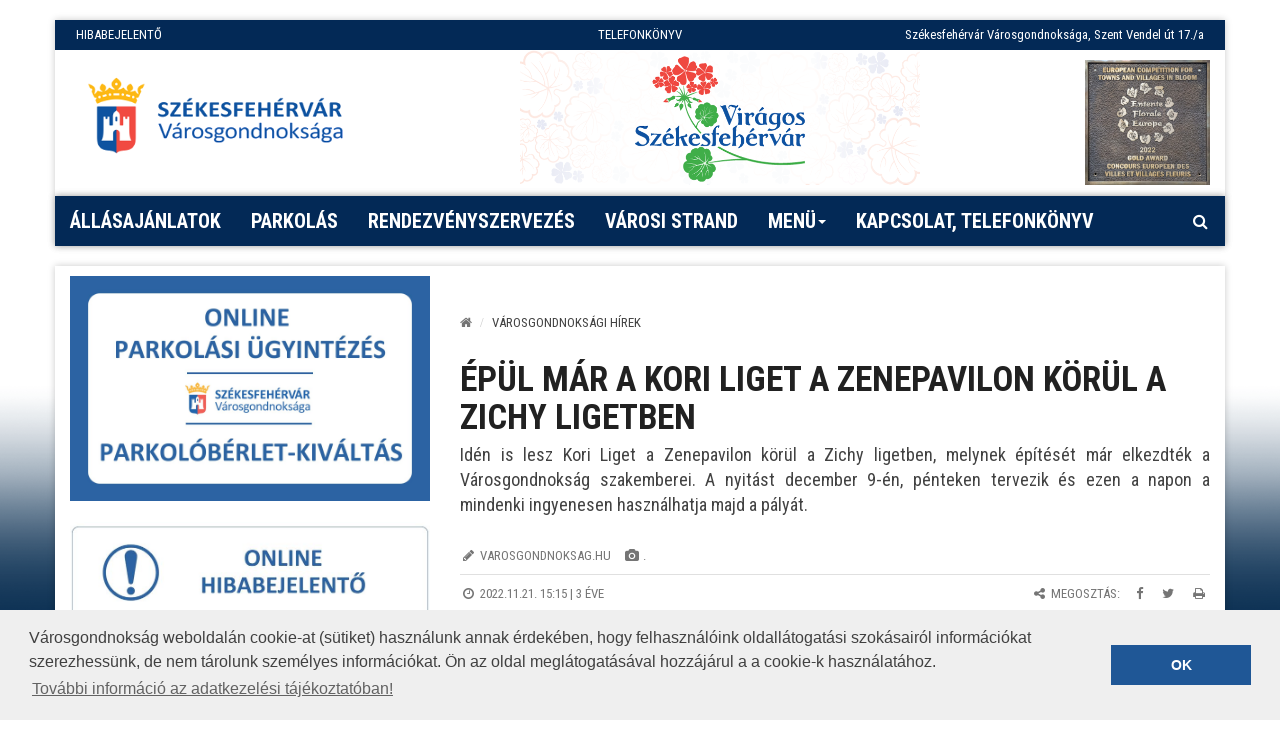

--- FILE ---
content_type: text/html; charset=UTF-8
request_url: https://www.varosgondnoksag.hu/epul-mar-a-kori-liget-a-zenepavilon-korul
body_size: 7208
content:
<!DOCTYPE html>
<html lang="hu">

<head>
    <meta charset="utf-8">
<meta http-equiv="X-UA-Compatible" content="IE=edge">
<meta name="viewport" content="width=device-width, initial-scale=1">

<title>Székesfehérvár MJV - Városgondnokság - Épül már a Kori Liget a Zenepavilon körül a Zichy ligetben</title>

<meta name="description" content="Székesfehérvár Városgondnoksága látja el a városi utak, hidak, parkolók, járdák, zöldterületek valamint a városi csapadékvíz elvezető rendszerek, így a zárt csapadékcsatornák és nyílt árkok üzemeltetését, illetve fenntartását. Ugyancsak feladataink közé tartozik a városi közvilágítás és díszvilágítás ellátása.">
<meta name="keywords" content="Városgondnokság, közterület, parkfenntartás, útfelújítás, útépítés, parkolóépítés, parkolás, virágos, virágültetés, pályázat, városüzemeltetés, kertészet, csapadékcsatorna, közvilágítás, hibabejelentés, játszóterek, Bregyó, Túrózsáki, Sóstó">
            <meta property="og:title" content="Épül már a Kori Liget a Zenepavilon körül a Zichy ligetben">
            <meta property="og:url" content="https://www.varosgondnoksag.hu/epul-mar-a-kori-liget-a-zenepavilon-korul">
            <meta property="og:site_name" content="Székesfehérvár MJV - Városgondnokság">
            <meta property="fb:app_id" content="133309610080817">
            <meta property="og:description" content="Idén is lesz Kori Liget a Zenepavilon körül a Zichy ligetben, melynek építését már elkezdték a Városgondnokság szakemberei. A nyitást december 9-én, pénteken tervezik és ezen a napon a mindenki ingyenesen használhatja majd a pályát.">
            <meta property="og:type" content="article">
            <meta property="fb:pages" content="158308390902209">
                <meta property="og:image" content="https://www.varosgondnoksag.hu/_upload/images/news/131585/koriliget03.jpg">
    
<link href="https://fonts.googleapis.com/css?family=Roboto+Condensed:400,400i,700,700i|Roboto:100,100i,300,300i,400,400i,500,500i,700,700i,900,900i&amp;subset=latin-ext" rel="stylesheet">
<link rel="stylesheet" href="https://use.fontawesome.com/releases/v5.5.0/css/all.css" integrity="sha384-B4dIYHKNBt8Bc12p+WXckhzcICo0wtJAoU8YZTY5qE0Id1GSseTk6S+L3BlXeVIU" crossorigin="anonymous">


<link href="/assets/dist/style.min.aa9a20fa373c42d46d2b7036a5ab206b.css?v=4523435" rel="stylesheet">

<!-- HTML5 Shim and Respond.js IE8 support of HTML5 elements and media queries -->
<!-- WARNING: Respond.js doesn't work if you view the page via file:// -->
<!--[if lt IE 9]>
<script src="https://oss.maxcdn.com/html5shiv/3.7.2/html5shiv.min.js"></script>
<script src="https://oss.maxcdn.com/respond/1.4.2/respond.min.js"></script>
<![endif]-->

<!-- Favicons -->
<link rel="shortcut icon" href="/assets/images/ico/favicon.ico" type="image/x-icon" />
<link rel="apple-touch-icon" sizes="57x57" href="/assets/images/ico/apple-touch-icon-57x57.png" />
<link rel="apple-touch-icon" sizes="72x72" href="/assets/images/ico/apple-touch-icon-72x72.png" />
<link rel="apple-touch-icon" sizes="76x76" href="/assets/images/ico/apple-touch-icon-76x76.png" />
<link rel="apple-touch-icon" sizes="114x114" href="/assets/images/ico/apple-touch-icon-114x114.png" />
<link rel="apple-touch-icon" sizes="120x120" href="/assets/images/ico/apple-touch-icon-120x120.png" />
<link rel="apple-touch-icon" sizes="144x144" href="/assets/images/ico/apple-touch-icon-144x144.png" />
<link rel="apple-touch-icon" sizes="152x152" href="/assets/images/ico/apple-touch-icon-152x152.png" />
<link rel="apple-touch-icon" sizes="180x180" href="/assets/images/ico/apple-touch-icon-180x180.png" />



<meta name="author" content="NeoSoft Kft. - www.neosoft.hu">
<!--

NeoSoft Kft.

NeoSoft.hu
Honlapkészítés, portálfejlesztés, webáruház készítés

-->
<!-- Global site tag (gtag.js) - Google Analytics -->
<script async src="https://www.googletagmanager.com/gtag/js?id=G-32S1YBP6VV"></script>
<script>
  window.dataLayer = window.dataLayer || [];
  function gtag(){dataLayer.push(arguments);}
  gtag('js', new Date());

  gtag('config', 'G-32S1YBP6VV');
</script>

<style>
    
    #floralEurope img {
        width: 125px; margin-top:10px; float: right;
    }
    
    section.top-bar-section .brand .weather {
        z-index: 0;
    }
    
    .small-logo{
        z-index: 0;
        background: url(/_upload/editor/2019/honlap_emblema-4.png) no-repeat center center !important;
        background-size: auto 145px !important;
        width: 600px !important;
        height: 145px !important;
        /*margin-top: -10px;
        margin-left: 0 !important;
        */
        position: absolute;
        top: 0;
        left: 50%;
        margin-left: -230px !important;
    }

    @media (min-width: 1025px) and (max-width: 1280px) {
        .small-logo{
        background-size: auto 135px !important;

        width: 400px !important;
        margin-left: -120px !important;
        height: 135px !important;
        }
    }
    @media (min-width: 768px) and (max-width: 1024px) {
        .small-logo{
            display: none !important;
        }
    }
    @media (max-width: 768px) {
    	.scrollable table td, .scrollable table th {font-size: 0.7em;}
    }
    section.top-bar-section .brand .logo {
        width: 280px;
        background-size: contain;
        background-position: center;
        background-image: url(/assets/images/varos_logo@2x.png?v=1);
        
    }
    
</style>

<!-- CookieConsent -->

<link rel="stylesheet" type="text/css" href="//cdnjs.cloudflare.com/ajax/libs/cookieconsent2/3.0.3/cookieconsent.min.css" />
<script src="//cdnjs.cloudflare.com/ajax/libs/cookieconsent2/3.0.3/cookieconsent.min.js"></script>
<script>
var message = "Városgondnokság weboldalán cookie-at (sütiket) használunk annak érdekében, hogy felhasználóink oldallátogatási szokásairól információkat szerezhessünk, de nem tárolunk személyes információkat. Ön az oldal meglátogatásával hozzájárul a a cookie-k használatához.";

window.addEventListener("load", function(){
window.cookieconsent.initialise({
  "palette": {
    "popup": {
      "background": "#efefef",
      "text": "#404040"
    },
    "button": {
      "background": "#1f5796"
    }
  },
  "content": {
    "message": message,
    "link": "További információ az adatkezelési tájékoztatóban!",
    "href": "https://www.varosgondnoksag.hu/adatkezelesi-tajekoztatok",
    "dismiss": "OK",
  },
  "elements": {
    "dismiss": '<a aria-label="Megértettem" role="button" tabindex="0" class="cc-btn cc-dismiss">OK</a>',
  }
})});
</script>

<!-- END CookieConsent --></head>

<body class="top-page" id="topPage" data-lang="hu">
<!-- MOBIL Navigation -->
<div class="mm left" tabindex="-1" aria-hidden="true">
    <div class="overlay" aria-hidden="true" tabindex="-1"></div>
    <nav>
        <div class="header">
            <button class="btn btn-default close2" tabindex="-1"
                    aria-label="Menü bezárása" title="Menü bezárása">
                <i class="fa fa fa-times fa-lg"></i>
            </button>
            <!-- ul><li></li></ul -->
<!--            -->        </div>
        <?xml version="1.0"?>
<ul class="nav"><li class=""><a tabindex="-1" aria-hidden="true" href="https://www.varosgondnoksag.hu/allasajanlatok">Állásajánlatok</a></li><li class=""><a tabindex="-1" aria-hidden="true" href="/parkolas-szekesfehervaron">PARKOLÁS</a></li><li class=""><a tabindex="-1" aria-hidden="true" href="https://www.varosgondnoksag.hu/rendezvenyhelyszinek-es-rendezvenyszervezes" target="_blank">Rendezvényszervezés</a></li><li class=""><a tabindex="-1" aria-hidden="true" href="https://www.varosgondnoksag.hu/strand-2025-nyar" target="_blank">Városi strand</a></li><li class=""><a tabindex="-1" aria-hidden="true" href="/szakfeladatok" class="dropdown-toggle" data-toggle="dropdown">Menü<span class="caret"> </span></a><ul class="dropdown-menu"><li class=""><a tabindex="-1" aria-hidden="true" href="/koztisztasag">Köztisztaság</a></li><li class=""><a tabindex="-1" aria-hidden="true" href="/parkfenntartas">Parkfenntartás</a></li><li class=""><a tabindex="-1" aria-hidden="true" href="/utuzemeltetes">Útüzemeltetés</a></li><li class=""><a tabindex="-1" aria-hidden="true" href="/kozbeszerzes">Közbeszerzés</a></li><li class=""><a tabindex="-1" aria-hidden="true" href="/hibabejelento">Hibabejelentő</a></li><li class=""><a tabindex="-1" aria-hidden="true" href="https://www.varosgondnoksag.hu/jatszoterek-1">Játszóterek</a></li><li class=""><a tabindex="-1" aria-hidden="true" href="https://www.varosgondnoksag.hu/fitneszparkok" target="_blank">Fitneszparkok</a></li><li class=""><a tabindex="-1" aria-hidden="true" href="https://www.varosgondnoksag.hu/kondiparkok">Kondiparkok</a></li><li class=""><a tabindex="-1" aria-hidden="true" href="https://www.varosgondnoksag.hu/sportpalyak-1">Sportpályák</a></li><li class=""><a tabindex="-1" aria-hidden="true" href="/palyazatok">Pályázatok</a></li><li class=""><a tabindex="-1" aria-hidden="true" href="/allasajanlatok">Állásajánlatok</a></li><li class=""><a tabindex="-1" aria-hidden="true" href="/allategeszsegugyi-telep">Állategészségügyi telep</a></li><li class=""><a tabindex="-1" aria-hidden="true" href="/lkoborolt-allatok-begyujtese">Elkóborolt állatok begyűjtése</a></li><li class=""><a tabindex="-1" aria-hidden="true" href="/csapapdek-csatorna">Csapadékcsatorna</a></li><li class=""><a tabindex="-1" aria-hidden="true" href="/panaszugyintezes">Panaszügyintézés</a></li><li class=""><a tabindex="-1" aria-hidden="true" href="/visszaeles-bejelentes">Visszaélés-bejelentés</a></li><li class=""><a tabindex="-1" aria-hidden="true" href="/szekesfehervari-sirhelykereso">Székesfehérvári sírhelykereső</a></li><li class=""><a tabindex="-1" aria-hidden="true" href="/adatkezelesi-tajekoztatok">Adatkezelési tájékoztatók</a></li><li class=""><a tabindex="-1" aria-hidden="true" href="/energetika">Energetika</a></li><li class=""><a tabindex="-1" aria-hidden="true" href="/programszervezes">Programszervezés</a></li><li class=""><a tabindex="-1" aria-hidden="true" href="/altalanos-kozzeteteli-lista">Közérdekű adatok</a></li><li class=""><a tabindex="-1" aria-hidden="true" href="/sportpalyak">Sportpálya foglalás</a></li><li class=""><a tabindex="-1" aria-hidden="true" href="/nyilvanos-illemhelyek">Nyilvános illemhelyek</a></li></ul></li><li class=""><a tabindex="-1" aria-hidden="true" href="/kapcsolat">Kapcsolat, telefonkönyv</a></li></ul>
    </nav>
</div>
<!-- / MOBIL Navigation -->
    <div class="main-container">
        <header class="header" id="header">
            <section class="top-bar-section">
    <div class="row">
        <div class="container">
            <div class="row header_links">
                <div class="col-md-4 l1"><a href="/hibabejelento">HIBABEJELENTŐ</a></div>
                <div class="col-md-4 l2"><a class=" " href="https://www.varosgondnoksag.hu/kapcsolat">TELEFONKÖNYV</a></div>
                <div class="col-md-4 l3">Székesfehérvár Városgondnoksága, Szent Vendel út 17./a</div>
            </div>
        </div>
    </div>
        <div class="brand">
            <div class="weather">
            </div>
            <div>
                <a href="/" class="logo" aria-label="Főoldal megnyitása">
                                    </a>
            </div>
                            <a href="https://viragosfehervar.varosgondnoksag.hu/" class="small-logo hidden-xs"
                   aria-label="Virágos Székesfehérvár "></a>
                    </div>
</section>
        </header>
    </div>
    <div class="nav-container">
        <section class="navigation-section" id="navigation-section">
    <nav class="navbar navbar-default">
        <div class="navbar-header">
            <a href="#" class="bar" id="trigger"><i class="fa fa-bars"></i> Menü</a>
        </div>
        <ul class="nav navbar-nav top-menu">
            <?xml version="1.0"?>
<li class=""><a role="button" aria-haspopup="true" aria-expanded="false" href="https://www.varosgondnoksag.hu/allasajanlatok">Állásajánlatok</a></li><li class=""><a role="button" aria-haspopup="true" aria-expanded="false" href="/parkolas-szekesfehervaron">PARKOLÁS</a></li><li class=""><a role="button" aria-haspopup="true" aria-expanded="false" href="https://www.varosgondnoksag.hu/rendezvenyhelyszinek-es-rendezvenyszervezes" target="_blank">Rendezvényszervezés</a></li><li class=""><a role="button" aria-haspopup="true" aria-expanded="false" href="https://www.varosgondnoksag.hu/strand-2025-nyar" target="_blank">Városi strand</a></li><li class=""><a role="button" aria-haspopup="true" aria-expanded="false" href="/szakfeladatok" class="dropdown-toggle" data-toggle="dropdown">Menü<span class="caret"> </span></a><ul class="dropdown-menu"><li class=""><a href="/koztisztasag">Köztisztaság</a></li><li class=""><a href="/parkfenntartas">Parkfenntartás</a></li><li class=""><a href="/utuzemeltetes">Útüzemeltetés</a></li><li class=""><a href="/kozbeszerzes">Közbeszerzés</a></li><li class=""><a href="/hibabejelento">Hibabejelentő</a></li><li class=""><a href="https://www.varosgondnoksag.hu/jatszoterek-1">Játszóterek</a></li><li class=""><a href="https://www.varosgondnoksag.hu/fitneszparkok" target="_blank">Fitneszparkok</a></li><li class=""><a href="https://www.varosgondnoksag.hu/kondiparkok">Kondiparkok</a></li><li class=""><a href="https://www.varosgondnoksag.hu/sportpalyak-1">Sportpályák</a></li><li class=""><a href="/palyazatok">Pályázatok</a></li><li class=""><a href="/allasajanlatok">Állásajánlatok</a></li><li class=""><a href="/allategeszsegugyi-telep">Állategészségügyi telep</a></li><li class=""><a href="/lkoborolt-allatok-begyujtese">Elkóborolt állatok begyűjtése</a></li><li class=""><a href="/csapapdek-csatorna">Csapadékcsatorna</a></li><li class=""><a href="/panaszugyintezes">Panaszügyintézés</a></li><li class=""><a href="/visszaeles-bejelentes">Visszaélés-bejelentés</a></li><li class=""><a href="/szekesfehervari-sirhelykereso">Székesfehérvári sírhelykereső</a></li><li class=""><a href="/adatkezelesi-tajekoztatok">Adatkezelési tájékoztatók</a></li><li class=""><a href="/energetika">Energetika</a></li><li class=""><a href="/programszervezes">Programszervezés</a></li><li class=""><a href="/altalanos-kozzeteteli-lista">Közérdekű adatok</a></li><li class=""><a href="/sportpalyak">Sportpálya foglalás</a></li><li class=""><a href="/nyilvanos-illemhelyek">Nyilvános illemhelyek</a></li></ul></li><li class=""><a role="button" aria-haspopup="true" aria-expanded="false" href="/kapcsolat">Kapcsolat, telefonkönyv</a></li>
        </ul>
        <div id="sb-search" class="sb-search">
    <form role="search">
        <input class="sb-search-input" placeholder="Keresés az oldalon"
               aria-label="Keresés az oldalon; A kilépéshez nyomja meg az Esc billentyűt!"
               type="search" value="" name="search" id="searchPageInput" aria-hidden="true" tabindex="-1">
        <input class="sb-search-submit" type="submit" aria-hidden="true" tabindex="-1"
               id="btnPageSearch" aria-label="Keresés indítása">
        <button class="sb-icon-search" aria-label="Kereső megnyitás"
                aria-expanded="false"
                aria-controls="searchPageInput"></button>
    </form>
</div>    </nav>
</section>
    </div>


    <div class="main-container" style="padding-top: 10px;">
<!--    <header class="header" id="header">-->
<!--        --><!--    </header>-->
<!---->
<!--    -->
    <div class="row">
        <div class="sub-main  col-md-push-4">
            <div id="fb-root"></div>
<script>(function(d, s, id) {
  var js, fjs = d.getElementsByTagName(s)[0];
  if (d.getElementById(id)) return;
  js = d.createElement(s); js.id = id;
  js.src = "//connect.facebook.net/hu_HU/sdk.js#xfbml=1&version=v2.8&appId=133309610080817";
  fjs.parentNode.insertBefore(js, fjs);
}(document, 'script', 'facebook-jssdk'));</script>

<section class="banner-section single">
    </section>

    <section class="breadcrumb-section">
        <nav aria-label="Morzsamenü">
        <ol class="breadcrumb">
            <li>
                <a href="/" aria-label="Kezdőlap">
                    <i class="fa fa-home" aria-hidden="true"></i>
                </a>
            </li>
                                                                                            <li>Városgondnoksági hírek</li>
                                                                            </ol>
        </nav>
    </section>
<h1 class="page-title">Épül már a Kori Liget a Zenepavilon körül a Zichy ligetben</h1>
<div class="news-lead"><p>Idén is lesz Kori Liget a Zenepavilon körül a Zichy ligetben, melynek építését már elkezdték a Városgondnokság szakemberei. A nyitást december 9-én, pénteken tervezik és ezen a napon a mindenki ingyenesen használhatja majd a pályát.</p></div>
    <div class="credits">
        <ul>
                            <li><i class="fa fa-pencil fa-fw" aria-hidden="true"></i> <a href="mailto:fehervar@fehervar.hu">varosgondnoksag.hu</a></li>
                                        <li><i class="fa fa-camera fa-fw" aria-hidden="true"></i> <a href="#">.</a></li>
                    </ul>
    </div>
<div class="page-info">
    <div class="row">
        <div class="data">
            <i class="fa fa-clock-o fa-fw" aria-hidden="true"></i> 2022.11.21. 15:15 | <time class="timeago" datetime="2022-11-21T15:15:09"></time>
        </div>
        <div class="share">
            <ul class="share-list" aria-label="Megosztás">
    <li aria-hidden="true"><i class="fa fa-share-alt fa-fw"></i> Megosztás:</li>
    <li><a href="https://www.facebook.com/sharer/sharer.php?u=http://www.varosgondnoksag.hu/epul-mar-a-kori-liget-a-zenepavilon-korul" target="_blank"
           aria-label="Megosztás Facebookon">
            <i class="fa fa-facebook" aria-hidden="true"></i>
        </a></li>
    <li><a href="https://twitter.com/home?status=http://www.varosgondnoksag.hu/epul-mar-a-kori-liget-a-zenepavilon-korul" target="_blank"
           aria-label="Megosztás Twitteren">
            <i class="fa fa-twitter" aria-hidden="true"></i>
        </a></i></li>
    <li><a href="javascript:window.print();"
           aria-label="Oldal kinyomtatása">
            <i class="fa fa-print" aria-hidden="true"></i>
        </a></li>
</ul>
        </div>
    </div>
</div>
<div class="main-image">
    <img src="/_upload/images/news/131585/koriliget03.jpg" class="img-responsive" alt="Épül már a Kori Liget a Zenepavilon körül a Zichy ligetben">
</div>

<div class="content news">
    <p>Áthozták már a Zichy ligetbe a nyáron a Csónakázó-tó mellett használatos konténereket, lefektették a nagy átmérőjű csöveket és a napokban szerelik a pálya alatti hőszigetelést és építik ki a hűtőcső-rendszert. Időjárástól is függ, de egy hét kell majd ahhoz, hogy annyira meghízzon a jég, hogy alkalmas legyen korcsolyázásra. Nem lehet túllocsolni és egyben sok vizet ráengedni a jégkészítéskor, sok rétegben nagyon finoman kell folyamatosan locsolni, hogy jó minőségű legyen majd a jég.</p>
<p>Várhatóan december 9-én, pénteken nyit majd a pálya úgy, hogy ezen a napon ingyenes lesz a belépés mindenkinek. A jegyárak négy éve nem változtak a Kori Ligetben, sajnos idén kénytelenek vagyunk emelni - mondta Patkós Tamás a Városgondnokság létesítmény-üzemeltetési divíziójának helyettes vezetője.</p>
<p><span style="font-size: 14pt;"><strong>A ligetben idén is lesz korcsolya kölcsönzés <em>(24-től 47-es méretig)</em> a szolgáltatások között, de működik majd az értékmegőrző és büfé is várja a jég szerelmeseit.</strong></span></p>
<p>A Kori Liget tanítási napokon 8.00-20.00 óra között, hétvégén pedig 10:00 és 20:00 között várja majd a sportolni, mozogni vágyókat. Csoportos bejelentkezés iskolásoknak: 06 70 528 6260</p>
<p><strong><span style="font-size: 14pt;">A jegy- és bérletárak</span></strong> <br />(három éves kor alatt ingyenes)</p>
<p>hétköznapi gyerek (3-14 éves): 1000 forint<br />hétvégi gyerek (3-14 éves): 1.500 forint<br /><br />hétköznapi felnőtt: 1.500 forint<br />hétvégi felnőtt: 2.000 forint<br /><br />hétköznapi családi jegy (2 felnőtt, 2 gyerek): 4.000 forint<br />hétvégi családi jegy (2 felnőtt, 2 gyerek): 5.000 forint<br /><br />Korcsolyabérlés 500Ft/pár (24-től 47-es méretig)</p></div>


<div class="facebook-comments">
    <div class="fb-comments" data-href="https://www.varosgondnoksag.hu/epul-mar-a-kori-liget-a-zenepavilon-korul" data-order-by="social" data-width="100%" data-numposts="5"></div>
</div>
        </div>

        <div class="aside col-md-pull-8">
            <div class="box">
    <div class="content"><a class=" " href="https://szekesfehervarparkolas.hu/" target="_blank" rel="noopener"><img src="/_upload/editor/2024/online_parkolas_berlet.jpg" width="1600" height="1000" class="" alt="Online parkolási ügyintézés" /></a><br />
<p><a class=" " href="https://www.varosgondnoksag.hu/hibabejelento" target="_blank" rel="noopener"><img src="/_upload/editor/2024/dobozok/online_hibabejelento_2.jpg" width="800" height="225" class="" alt="" /></a></p>
<p><a class=" " href="https://www.varosgondnoksag.hu/allasajanlatok?parent=484"><img src="/_upload/editor/2024/dobozok/allasajanlatok_3.jpg" width="800" height="225" class="" alt="" /></a></p>
<p><a class=" " href="https://www.varosgondnoksag.hu/szekesfehervari-kegyeleti-kozpont"><img src="/_upload/editor/2024/dobozok/temetkezes_sirhelykereso_4.jpg" width="800" height="225" class="" alt="" /></a></p>
<p><a class=" " href="https://www.varosgondnoksag.hu/varosi-piac-1"><img src="/_upload/editor/2024/dobozok/varosi_piac_5.jpg" width="800" height="225" class="" alt="" /></a></p>
<p><a class=" " href="https://www.csitaryuszoda.hu/" target="_blank" rel="noopener"><img src="/_upload/editor/2024/dobozok/varosi_uszoda_6.jpg" width="800" height="225" class="" alt="" /></a></p>
<p><a class=" " href="https://www.varosgondnoksag.hu/sportpalyak" target="_blank" rel="noopener"><img src="/_upload/editor/2024/dobozok/sportpalyafoglalas.jpg" width="800" height="225" class=" " alt="" /></a></p></div>
</div>        </div>
    </div>

    <footer>
        <div id="footer-section" class="footer-section">
    <div class="clearfix">
        <nav class="menu-bottom">
            <ul class="nav navbar-nav">
                <?xml version="1.0"?>
<li class=""><div class="dropup"><a role="button" aria-haspopup="true" aria-expanded="false" href="/impresszum">Impresszum</a></div></li><li class=""><div class="dropup"><a role="button" aria-haspopup="true" aria-expanded="false" href="/jogi-nyilatkozat">Jogi nyilatkozat</a></div></li><li class=""><div class="dropup"><a role="button" aria-haspopup="true" aria-expanded="false" href="/akadalymentesitesi-nyilatkozat">Akadálymentesítési nyilatkozat</a></div></li><li class=""><div class="dropup"><a role="button" aria-haspopup="true" aria-expanded="false" href="https://www.varosgondnoksag.hu/altalanos-kozzeteteli-lista">Közérdekű adatok</a></div></li><li class=""><div class="dropup"><a role="button" aria-haspopup="true" aria-expanded="false" href="https://www.varosgondnoksag.hu/adatkezelesi-tajekoztatok">Adatvédelem</a></div></li>
            </ul>
        </nav>
    </div>
<!--    <div class="row">
        <div class="footer-picture"><img class="img-responsive" src="=../../assets/images/footer_picture.jpg" alt="">
        </div>
    </div>-->
    <div class="copyright">©2022 Székesfehérvár Városgondnokság</div>
</div>

<script src="assets/js/vendors/video.js/dist/video.js"></script>
<script src="assets/js/vendors/videojs-contrib-hls/dist/videojs-contrib-hls.js"></script>


<script>

    videojs.options.flash.swf = "../../bower_components/video.js/dist/video-js.swf";

if(document.getElementById('wc-video')) {
    var wcplayer = videojs('wc-video');
    wcplayer.ready(function () {
        this.src({
            src: 'https://stream.oik.co.hu:2080/stream.m3u8',
            type: 'application/x-mpegURL',
            overrideNative: false
        });
    });
}

</script>

<script src="https://www.varosgondnoksag.hu/assets/dist/all.min.594a784407cf6575f2e58fd5d1a2bfff.js" type="text/javascript"></script>
<script src="https://www.google.com/recaptcha/api.js?onload=recaptchaCallback&render=explicit&hl=hu" async
        defer></script>
<script>
    var recaptchaCallback = function () {
        setTimeout(function () {
            if (!document.getElementById('g-recaptcha')) {
                return;
            }

            if (window.renderRecaptcha != null) {
                window.renderRecaptcha('g-recaptcha');
            }
        }, 1000);
    };
</script>

<!-- FLORAL EUROPE WIDGET -->
<a id="floralEurope" href="https://www.varosgondnoksag.hu/arany-minositest-es-kulondijat-is-kapott-szekesfehervar-az-entetnte-florale-europe-versenyen">
    <img src="/_upload/editor/Entente_Florale_Europe_2022-0081_sm.jpg"
         alt="Entente Florale Europe - Arany Különdíj 2022" title="Entente Florale Europe - Arany Különdíj 2022">
</a>

<script>
let weather = document.querySelector('.weather');
    weather.appendChild(floralEurope);
</script>

<!-- ------------------------- -->    </footer>
</div>
</body>

</html>


--- FILE ---
content_type: text/css
request_url: https://www.varosgondnoksag.hu/assets/dist/style.min.aa9a20fa373c42d46d2b7036a5ab206b.css?v=4523435
body_size: 71758
content:
@charset "UTF-8";/*!
 *  Font Awesome 4.7.0 by @davegandy - http://fontawesome.io - @fontawesome
 *  License - http://fontawesome.io/license (Font: SIL OFL 1.1, CSS: MIT License)
 */.fa,.fa-stack{display:inline-block}.event-details-inner,.fa-ul,.mm ul,.news-list,.tag-list,section.administration .list{list-style-type:none}.fa.fa-pull-left,.fa.pull-left{margin-right:.3em}#swipebox-slider,.btn,.text-nowrap{white-space:nowrap}#swipebox-slider .slide,#swipebox-title,.fa-fw,.fa-li,.fa-stack-1x,.fa-stack-2x,.flex-control-nav,.owl-theme .owl-dots,.owl-theme .owl-nav,.swiper-pagination,.swiper-zoom-container,.video-js .vjs-big-play-button:before,.video-js .vjs-control,.video-js .vjs-control:before,.vjs-menu li,.vjs-menu li.vjs-menu-title,.vjs-no-js{text-align:center}.owl-carousel,.owl-carousel .owl-item,.owl-theme .owl-dots,.owl-theme .owl-nav,html{-webkit-tap-highlight-color:transparent}@font-face{font-family:FontAwesome;src:url(../fonts/fontawesome-webfont.eot?v=4.7.0);src:url(../fonts/fontawesome-webfont.eot?#iefix&v=4.7.0) format('embedded-opentype'),url(../fonts/fontawesome-webfont.woff2?v=4.7.0) format('woff2'),url(../fonts/fontawesome-webfont.woff?v=4.7.0) format('woff'),url(../fonts/fontawesome-webfont.ttf?v=4.7.0) format('truetype'),url(../fonts/fontawesome-webfont.svg?v=4.7.0#fontawesomeregular) format('svg');font-weight:400;font-style:normal}.fa{font:normal normal normal 14px/1 FontAwesome;font-size:inherit;text-rendering:auto;-webkit-font-smoothing:antialiased;-moz-osx-font-smoothing:grayscale}.fa-lg{font-size:1.33333333em;line-height:.75em;vertical-align:-15%}.fa-2x{font-size:2em}.fa-3x{font-size:3em}.fa-4x{font-size:4em}.fa-5x{font-size:5em}.fa-fw{width:1.28571429em}.fa-ul{padding-left:0;margin-left:2.14285714em}.fa.fa-pull-right,.fa.pull-right{margin-left:.3em}.fa-ul>li{position:relative}.fa-li{position:absolute;left:-2.14285714em;width:2.14285714em;top:.14285714em}.fa-li.fa-lg{left:-1.85714286em}.fa-border{padding:.2em .25em .15em;border:.08em solid #eee;border-radius:.1em}.fa-pull-left{float:left}.fa-pull-right{float:right}.fa-spin{-webkit-animation:fa-spin 2s infinite linear;animation:fa-spin 2s infinite linear}.fa-pulse{-webkit-animation:fa-spin 1s infinite steps(8);animation:fa-spin 1s infinite steps(8)}@-webkit-keyframes fa-spin{0%{-webkit-transform:rotate(0);transform:rotate(0)}100%{-webkit-transform:rotate(359deg);transform:rotate(359deg)}}@keyframes fa-spin{0%{-webkit-transform:rotate(0);transform:rotate(0)}100%{-webkit-transform:rotate(359deg);transform:rotate(359deg)}}.fa-rotate-90{-ms-filter:"progid:DXImageTransform.Microsoft.BasicImage(rotation=1)";-webkit-transform:rotate(90deg);-ms-transform:rotate(90deg);transform:rotate(90deg)}.fa-rotate-180{-ms-filter:"progid:DXImageTransform.Microsoft.BasicImage(rotation=2)";-webkit-transform:rotate(180deg);-ms-transform:rotate(180deg);transform:rotate(180deg)}.fa-rotate-270{-ms-filter:"progid:DXImageTransform.Microsoft.BasicImage(rotation=3)";-webkit-transform:rotate(270deg);-ms-transform:rotate(270deg);transform:rotate(270deg)}.fa-flip-horizontal{-ms-filter:"progid:DXImageTransform.Microsoft.BasicImage(rotation=0, mirror=1)";-webkit-transform:scale(-1,1);-ms-transform:scale(-1,1);transform:scale(-1,1)}.fa-flip-vertical{-ms-filter:"progid:DXImageTransform.Microsoft.BasicImage(rotation=2, mirror=1)";-webkit-transform:scale(1,-1);-ms-transform:scale(1,-1);transform:scale(1,-1)}:root .fa-flip-horizontal,:root .fa-flip-vertical,:root .fa-rotate-180,:root .fa-rotate-270,:root .fa-rotate-90{filter:none}.fa-stack{position:relative;width:2em;height:2em;line-height:2em;vertical-align:middle}.fa-stack-1x,.fa-stack-2x{position:absolute;left:0;width:100%}.fa-stack-1x{line-height:inherit}.fa-stack-2x{font-size:2em}.fa-inverse{color:#fff}.fa-glass:before{content:"\f000"}.fa-music:before{content:"\f001"}.fa-search:before{content:"\f002"}.fa-envelope-o:before{content:"\f003"}.fa-heart:before{content:"\f004"}.fa-star:before{content:"\f005"}.fa-star-o:before{content:"\f006"}.fa-user:before{content:"\f007"}.fa-film:before{content:"\f008"}.fa-th-large:before{content:"\f009"}.fa-th:before{content:"\f00a"}.fa-th-list:before{content:"\f00b"}.fa-check:before{content:"\f00c"}.fa-close:before,.fa-remove:before,.fa-times:before{content:"\f00d"}.fa-search-plus:before{content:"\f00e"}.fa-search-minus:before{content:"\f010"}.fa-power-off:before{content:"\f011"}.fa-signal:before{content:"\f012"}.fa-cog:before,.fa-gear:before{content:"\f013"}.fa-trash-o:before{content:"\f014"}.fa-home:before{content:"\f015"}.fa-file-o:before{content:"\f016"}.fa-clock-o:before{content:"\f017"}.fa-road:before{content:"\f018"}.fa-download:before{content:"\f019"}.fa-arrow-circle-o-down:before{content:"\f01a"}.fa-arrow-circle-o-up:before{content:"\f01b"}.fa-inbox:before{content:"\f01c"}.fa-play-circle-o:before{content:"\f01d"}.fa-repeat:before,.fa-rotate-right:before{content:"\f01e"}.fa-refresh:before{content:"\f021"}.fa-list-alt:before{content:"\f022"}.fa-lock:before{content:"\f023"}.fa-flag:before{content:"\f024"}.fa-headphones:before{content:"\f025"}.fa-volume-off:before{content:"\f026"}.fa-volume-down:before{content:"\f027"}.fa-volume-up:before{content:"\f028"}.fa-qrcode:before{content:"\f029"}.fa-barcode:before{content:"\f02a"}.fa-tag:before{content:"\f02b"}.fa-tags:before{content:"\f02c"}.fa-book:before{content:"\f02d"}.fa-bookmark:before{content:"\f02e"}.fa-print:before{content:"\f02f"}.fa-camera:before{content:"\f030"}.fa-font:before{content:"\f031"}.fa-bold:before{content:"\f032"}.fa-italic:before{content:"\f033"}.fa-text-height:before{content:"\f034"}.fa-text-width:before{content:"\f035"}.fa-align-left:before{content:"\f036"}.fa-align-center:before{content:"\f037"}.fa-align-right:before{content:"\f038"}.fa-align-justify:before{content:"\f039"}.fa-list:before{content:"\f03a"}.fa-dedent:before,.fa-outdent:before{content:"\f03b"}.fa-indent:before{content:"\f03c"}.fa-video-camera:before{content:"\f03d"}.fa-image:before,.fa-photo:before,.fa-picture-o:before{content:"\f03e"}.fa-pencil:before{content:"\f040"}.fa-map-marker:before{content:"\f041"}.fa-adjust:before{content:"\f042"}.fa-tint:before{content:"\f043"}.fa-edit:before,.fa-pencil-square-o:before{content:"\f044"}.fa-share-square-o:before{content:"\f045"}.fa-check-square-o:before{content:"\f046"}.fa-arrows:before{content:"\f047"}.fa-step-backward:before{content:"\f048"}.fa-fast-backward:before{content:"\f049"}.fa-backward:before{content:"\f04a"}.fa-play:before{content:"\f04b"}.fa-pause:before{content:"\f04c"}.fa-stop:before{content:"\f04d"}.fa-forward:before{content:"\f04e"}.fa-fast-forward:before{content:"\f050"}.fa-step-forward:before{content:"\f051"}.fa-eject:before{content:"\f052"}.fa-chevron-left:before{content:"\f053"}.fa-chevron-right:before{content:"\f054"}.fa-plus-circle:before{content:"\f055"}.fa-minus-circle:before{content:"\f056"}.fa-times-circle:before{content:"\f057"}.fa-check-circle:before{content:"\f058"}.fa-question-circle:before{content:"\f059"}.fa-info-circle:before{content:"\f05a"}.fa-crosshairs:before{content:"\f05b"}.fa-times-circle-o:before{content:"\f05c"}.fa-check-circle-o:before{content:"\f05d"}.fa-ban:before{content:"\f05e"}.fa-arrow-left:before{content:"\f060"}.fa-arrow-right:before{content:"\f061"}.fa-arrow-up:before{content:"\f062"}.fa-arrow-down:before{content:"\f063"}.fa-mail-forward:before,.fa-share:before{content:"\f064"}.fa-expand:before{content:"\f065"}.fa-compress:before{content:"\f066"}.fa-plus:before{content:"\f067"}.fa-minus:before{content:"\f068"}.fa-asterisk:before{content:"\f069"}.fa-exclamation-circle:before{content:"\f06a"}.fa-gift:before{content:"\f06b"}.fa-leaf:before{content:"\f06c"}.fa-fire:before{content:"\f06d"}.fa-eye:before{content:"\f06e"}.fa-eye-slash:before{content:"\f070"}.fa-exclamation-triangle:before,.fa-warning:before{content:"\f071"}.fa-plane:before{content:"\f072"}.fa-calendar:before{content:"\f073"}.fa-random:before{content:"\f074"}.fa-comment:before{content:"\f075"}.fa-magnet:before{content:"\f076"}.fa-chevron-up:before{content:"\f077"}.fa-chevron-down:before{content:"\f078"}.fa-retweet:before{content:"\f079"}.fa-shopping-cart:before{content:"\f07a"}.fa-folder:before{content:"\f07b"}.fa-folder-open:before{content:"\f07c"}.fa-arrows-v:before{content:"\f07d"}.fa-arrows-h:before{content:"\f07e"}.fa-bar-chart-o:before,.fa-bar-chart:before{content:"\f080"}.fa-twitter-square:before{content:"\f081"}.fa-facebook-square:before{content:"\f082"}.fa-camera-retro:before{content:"\f083"}.fa-key:before{content:"\f084"}.fa-cogs:before,.fa-gears:before{content:"\f085"}.fa-comments:before{content:"\f086"}.fa-thumbs-o-up:before{content:"\f087"}.fa-thumbs-o-down:before{content:"\f088"}.fa-star-half:before{content:"\f089"}.fa-heart-o:before{content:"\f08a"}.fa-sign-out:before{content:"\f08b"}.fa-linkedin-square:before{content:"\f08c"}.fa-thumb-tack:before{content:"\f08d"}.fa-external-link:before{content:"\f08e"}.fa-sign-in:before{content:"\f090"}.fa-trophy:before{content:"\f091"}.fa-github-square:before{content:"\f092"}.fa-upload:before{content:"\f093"}.fa-lemon-o:before{content:"\f094"}.fa-phone:before{content:"\f095"}.fa-square-o:before{content:"\f096"}.fa-bookmark-o:before{content:"\f097"}.fa-phone-square:before{content:"\f098"}.fa-twitter:before{content:"\f099"}.fa-facebook-f:before,.fa-facebook:before{content:"\f09a"}.fa-github:before{content:"\f09b"}.fa-unlock:before{content:"\f09c"}.fa-credit-card:before{content:"\f09d"}.fa-feed:before,.fa-rss:before{content:"\f09e"}.fa-hdd-o:before{content:"\f0a0"}.fa-bullhorn:before{content:"\f0a1"}.fa-bell:before{content:"\f0f3"}.fa-certificate:before{content:"\f0a3"}.fa-hand-o-right:before{content:"\f0a4"}.fa-hand-o-left:before{content:"\f0a5"}.fa-hand-o-up:before{content:"\f0a6"}.fa-hand-o-down:before{content:"\f0a7"}.fa-arrow-circle-left:before{content:"\f0a8"}.fa-arrow-circle-right:before{content:"\f0a9"}.fa-arrow-circle-up:before{content:"\f0aa"}.fa-arrow-circle-down:before{content:"\f0ab"}.fa-globe:before{content:"\f0ac"}.fa-wrench:before{content:"\f0ad"}.fa-tasks:before{content:"\f0ae"}.fa-filter:before{content:"\f0b0"}.fa-briefcase:before{content:"\f0b1"}.fa-arrows-alt:before{content:"\f0b2"}.fa-group:before,.fa-users:before{content:"\f0c0"}.fa-chain:before,.fa-link:before{content:"\f0c1"}.fa-cloud:before{content:"\f0c2"}.fa-flask:before{content:"\f0c3"}.fa-cut:before,.fa-scissors:before{content:"\f0c4"}.fa-copy:before,.fa-files-o:before{content:"\f0c5"}.fa-paperclip:before{content:"\f0c6"}.fa-floppy-o:before,.fa-save:before{content:"\f0c7"}.fa-square:before{content:"\f0c8"}.fa-bars:before,.fa-navicon:before,.fa-reorder:before{content:"\f0c9"}.fa-list-ul:before{content:"\f0ca"}.fa-list-ol:before{content:"\f0cb"}.fa-strikethrough:before{content:"\f0cc"}.fa-underline:before{content:"\f0cd"}.fa-table:before{content:"\f0ce"}.fa-magic:before{content:"\f0d0"}.fa-truck:before{content:"\f0d1"}.fa-pinterest:before{content:"\f0d2"}.fa-pinterest-square:before{content:"\f0d3"}.fa-google-plus-square:before{content:"\f0d4"}.fa-google-plus:before{content:"\f0d5"}.fa-money:before{content:"\f0d6"}.fa-caret-down:before{content:"\f0d7"}.fa-caret-up:before{content:"\f0d8"}.fa-caret-left:before{content:"\f0d9"}.fa-caret-right:before,section.main-box-section .list li:before{content:"\f0da"}.fa-columns:before{content:"\f0db"}.fa-sort:before,.fa-unsorted:before{content:"\f0dc"}.fa-sort-desc:before,.fa-sort-down:before{content:"\f0dd"}.fa-sort-asc:before,.fa-sort-up:before{content:"\f0de"}.fa-envelope:before{content:"\f0e0"}.fa-linkedin:before{content:"\f0e1"}.fa-rotate-left:before,.fa-undo:before{content:"\f0e2"}.fa-gavel:before,.fa-legal:before{content:"\f0e3"}.fa-dashboard:before,.fa-tachometer:before{content:"\f0e4"}.fa-comment-o:before{content:"\f0e5"}.fa-comments-o:before{content:"\f0e6"}.fa-bolt:before,.fa-flash:before{content:"\f0e7"}.fa-sitemap:before{content:"\f0e8"}.fa-umbrella:before{content:"\f0e9"}.fa-clipboard:before,.fa-paste:before{content:"\f0ea"}.fa-lightbulb-o:before{content:"\f0eb"}.fa-exchange:before{content:"\f0ec"}.fa-cloud-download:before{content:"\f0ed"}.fa-cloud-upload:before{content:"\f0ee"}.fa-user-md:before{content:"\f0f0"}.fa-stethoscope:before{content:"\f0f1"}.fa-suitcase:before{content:"\f0f2"}.fa-bell-o:before{content:"\f0a2"}.fa-coffee:before{content:"\f0f4"}.fa-cutlery:before{content:"\f0f5"}.fa-file-text-o:before{content:"\f0f6"}.fa-building-o:before{content:"\f0f7"}.fa-hospital-o:before{content:"\f0f8"}.fa-ambulance:before{content:"\f0f9"}.fa-medkit:before{content:"\f0fa"}.fa-fighter-jet:before{content:"\f0fb"}.fa-beer:before{content:"\f0fc"}.fa-h-square:before{content:"\f0fd"}.fa-plus-square:before{content:"\f0fe"}.fa-angle-double-left:before{content:"\f100"}.fa-angle-double-right:before{content:"\f101"}.fa-angle-double-up:before{content:"\f102"}.fa-angle-double-down:before{content:"\f103"}.fa-angle-left:before{content:"\f104"}.fa-angle-right:before{content:"\f105"}.fa-angle-up:before{content:"\f106"}.fa-angle-down:before{content:"\f107"}.fa-desktop:before{content:"\f108"}.fa-laptop:before{content:"\f109"}.fa-tablet:before{content:"\f10a"}.fa-mobile-phone:before,.fa-mobile:before{content:"\f10b"}.fa-circle-o:before{content:"\f10c"}.fa-quote-left:before{content:"\f10d"}.fa-quote-right:before{content:"\f10e"}.fa-spinner:before{content:"\f110"}.fa-circle:before{content:"\f111"}.fa-mail-reply:before,.fa-reply:before{content:"\f112"}.fa-github-alt:before{content:"\f113"}.fa-folder-o:before{content:"\f114"}.fa-folder-open-o:before{content:"\f115"}.fa-smile-o:before{content:"\f118"}.fa-frown-o:before{content:"\f119"}.fa-meh-o:before{content:"\f11a"}.fa-gamepad:before{content:"\f11b"}.fa-keyboard-o:before{content:"\f11c"}.fa-flag-o:before{content:"\f11d"}.fa-flag-checkered:before{content:"\f11e"}.fa-terminal:before{content:"\f120"}.fa-code:before{content:"\f121"}.fa-mail-reply-all:before,.fa-reply-all:before{content:"\f122"}.fa-star-half-empty:before,.fa-star-half-full:before,.fa-star-half-o:before{content:"\f123"}.fa-location-arrow:before{content:"\f124"}.fa-crop:before{content:"\f125"}.fa-code-fork:before{content:"\f126"}.fa-chain-broken:before,.fa-unlink:before{content:"\f127"}.fa-question:before{content:"\f128"}.fa-info:before{content:"\f129"}.fa-exclamation:before{content:"\f12a"}.fa-superscript:before{content:"\f12b"}.fa-subscript:before{content:"\f12c"}.fa-eraser:before{content:"\f12d"}.fa-puzzle-piece:before{content:"\f12e"}.fa-microphone:before{content:"\f130"}.fa-microphone-slash:before{content:"\f131"}.fa-shield:before{content:"\f132"}.fa-calendar-o:before{content:"\f133"}.fa-fire-extinguisher:before{content:"\f134"}.fa-rocket:before{content:"\f135"}.fa-maxcdn:before{content:"\f136"}.fa-chevron-circle-left:before{content:"\f137"}.fa-chevron-circle-right:before{content:"\f138"}.fa-chevron-circle-up:before{content:"\f139"}.fa-chevron-circle-down:before{content:"\f13a"}.fa-html5:before{content:"\f13b"}.fa-css3:before{content:"\f13c"}.fa-anchor:before{content:"\f13d"}.fa-unlock-alt:before{content:"\f13e"}.fa-bullseye:before{content:"\f140"}.fa-ellipsis-h:before{content:"\f141"}.fa-ellipsis-v:before{content:"\f142"}.fa-rss-square:before{content:"\f143"}.fa-play-circle:before{content:"\f144"}.fa-ticket:before{content:"\f145"}.fa-minus-square:before{content:"\f146"}.fa-minus-square-o:before{content:"\f147"}.fa-level-up:before{content:"\f148"}.fa-level-down:before{content:"\f149"}.fa-check-square:before{content:"\f14a"}.fa-pencil-square:before{content:"\f14b"}.fa-external-link-square:before{content:"\f14c"}.fa-share-square:before{content:"\f14d"}.fa-compass:before{content:"\f14e"}.fa-caret-square-o-down:before,.fa-toggle-down:before{content:"\f150"}.fa-caret-square-o-up:before,.fa-toggle-up:before{content:"\f151"}.fa-caret-square-o-right:before,.fa-toggle-right:before{content:"\f152"}.fa-eur:before,.fa-euro:before{content:"\f153"}.fa-gbp:before{content:"\f154"}.fa-dollar:before,.fa-usd:before{content:"\f155"}.fa-inr:before,.fa-rupee:before{content:"\f156"}.fa-cny:before,.fa-jpy:before,.fa-rmb:before,.fa-yen:before{content:"\f157"}.fa-rouble:before,.fa-rub:before,.fa-ruble:before{content:"\f158"}.fa-krw:before,.fa-won:before{content:"\f159"}.fa-bitcoin:before,.fa-btc:before{content:"\f15a"}.fa-file:before{content:"\f15b"}.fa-file-text:before{content:"\f15c"}.fa-sort-alpha-asc:before{content:"\f15d"}.fa-sort-alpha-desc:before{content:"\f15e"}.fa-sort-amount-asc:before{content:"\f160"}.fa-sort-amount-desc:before{content:"\f161"}.fa-sort-numeric-asc:before{content:"\f162"}.fa-sort-numeric-desc:before{content:"\f163"}.fa-thumbs-up:before{content:"\f164"}.fa-thumbs-down:before{content:"\f165"}.fa-youtube-square:before{content:"\f166"}.fa-youtube:before{content:"\f167"}.fa-xing:before{content:"\f168"}.fa-xing-square:before{content:"\f169"}.fa-youtube-play:before{content:"\f16a"}.fa-dropbox:before{content:"\f16b"}.fa-stack-overflow:before{content:"\f16c"}.fa-instagram:before{content:"\f16d"}.fa-flickr:before{content:"\f16e"}.fa-adn:before{content:"\f170"}.fa-bitbucket:before{content:"\f171"}.fa-bitbucket-square:before{content:"\f172"}.fa-tumblr:before{content:"\f173"}.fa-tumblr-square:before{content:"\f174"}.fa-long-arrow-down:before{content:"\f175"}.fa-long-arrow-up:before{content:"\f176"}.fa-long-arrow-left:before{content:"\f177"}.fa-long-arrow-right:before{content:"\f178"}.fa-apple:before{content:"\f179"}.fa-windows:before{content:"\f17a"}.fa-android:before{content:"\f17b"}.fa-linux:before{content:"\f17c"}.fa-dribbble:before{content:"\f17d"}.fa-skype:before{content:"\f17e"}.fa-foursquare:before{content:"\f180"}.fa-trello:before{content:"\f181"}.fa-female:before{content:"\f182"}.fa-male:before{content:"\f183"}.fa-gittip:before,.fa-gratipay:before{content:"\f184"}.fa-sun-o:before{content:"\f185"}.fa-moon-o:before{content:"\f186"}.fa-archive:before{content:"\f187"}.fa-bug:before{content:"\f188"}.fa-vk:before{content:"\f189"}.fa-weibo:before{content:"\f18a"}.fa-renren:before{content:"\f18b"}.fa-pagelines:before{content:"\f18c"}.fa-stack-exchange:before{content:"\f18d"}.fa-arrow-circle-o-right:before{content:"\f18e"}.fa-arrow-circle-o-left:before{content:"\f190"}.fa-caret-square-o-left:before,.fa-toggle-left:before{content:"\f191"}.fa-dot-circle-o:before{content:"\f192"}.fa-wheelchair:before{content:"\f193"}.fa-vimeo-square:before{content:"\f194"}.fa-try:before,.fa-turkish-lira:before{content:"\f195"}.fa-plus-square-o:before{content:"\f196"}.fa-space-shuttle:before{content:"\f197"}.fa-slack:before{content:"\f198"}.fa-envelope-square:before{content:"\f199"}.fa-wordpress:before{content:"\f19a"}.fa-openid:before{content:"\f19b"}.fa-bank:before,.fa-institution:before,.fa-university:before{content:"\f19c"}.fa-graduation-cap:before,.fa-mortar-board:before{content:"\f19d"}.fa-yahoo:before{content:"\f19e"}.fa-google:before{content:"\f1a0"}.fa-reddit:before{content:"\f1a1"}.fa-reddit-square:before{content:"\f1a2"}.fa-stumbleupon-circle:before{content:"\f1a3"}.fa-stumbleupon:before{content:"\f1a4"}.fa-delicious:before{content:"\f1a5"}.fa-digg:before{content:"\f1a6"}.fa-pied-piper-pp:before{content:"\f1a7"}.fa-pied-piper-alt:before{content:"\f1a8"}.fa-drupal:before{content:"\f1a9"}.fa-joomla:before{content:"\f1aa"}.fa-language:before{content:"\f1ab"}.fa-fax:before{content:"\f1ac"}.fa-building:before{content:"\f1ad"}.fa-child:before{content:"\f1ae"}.fa-paw:before{content:"\f1b0"}.fa-spoon:before{content:"\f1b1"}.fa-cube:before{content:"\f1b2"}.fa-cubes:before{content:"\f1b3"}.fa-behance:before{content:"\f1b4"}.fa-behance-square:before{content:"\f1b5"}.fa-steam:before{content:"\f1b6"}.fa-steam-square:before{content:"\f1b7"}.fa-recycle:before{content:"\f1b8"}.fa-automobile:before,.fa-car:before{content:"\f1b9"}.fa-cab:before,.fa-taxi:before{content:"\f1ba"}.fa-tree:before{content:"\f1bb"}.fa-spotify:before{content:"\f1bc"}.fa-deviantart:before{content:"\f1bd"}.fa-soundcloud:before{content:"\f1be"}.fa-database:before{content:"\f1c0"}.fa-file-pdf-o:before{content:"\f1c1"}.fa-file-word-o:before{content:"\f1c2"}.fa-file-excel-o:before{content:"\f1c3"}.fa-file-powerpoint-o:before{content:"\f1c4"}.fa-file-image-o:before,.fa-file-photo-o:before,.fa-file-picture-o:before{content:"\f1c5"}.fa-file-archive-o:before,.fa-file-zip-o:before{content:"\f1c6"}.fa-file-audio-o:before,.fa-file-sound-o:before{content:"\f1c7"}.fa-file-movie-o:before,.fa-file-video-o:before{content:"\f1c8"}.fa-file-code-o:before{content:"\f1c9"}.fa-vine:before{content:"\f1ca"}.fa-codepen:before{content:"\f1cb"}.fa-jsfiddle:before{content:"\f1cc"}.fa-life-bouy:before,.fa-life-buoy:before,.fa-life-ring:before,.fa-life-saver:before,.fa-support:before{content:"\f1cd"}.fa-circle-o-notch:before{content:"\f1ce"}.fa-ra:before,.fa-rebel:before,.fa-resistance:before{content:"\f1d0"}.fa-empire:before,.fa-ge:before{content:"\f1d1"}.fa-git-square:before{content:"\f1d2"}.fa-git:before{content:"\f1d3"}.fa-hacker-news:before,.fa-y-combinator-square:before,.fa-yc-square:before{content:"\f1d4"}.fa-tencent-weibo:before{content:"\f1d5"}.fa-qq:before{content:"\f1d6"}.fa-wechat:before,.fa-weixin:before{content:"\f1d7"}.fa-paper-plane:before,.fa-send:before{content:"\f1d8"}.fa-paper-plane-o:before,.fa-send-o:before{content:"\f1d9"}.fa-history:before{content:"\f1da"}.fa-circle-thin:before{content:"\f1db"}.fa-header:before{content:"\f1dc"}.fa-paragraph:before{content:"\f1dd"}.fa-sliders:before{content:"\f1de"}.fa-share-alt:before{content:"\f1e0"}.fa-share-alt-square:before{content:"\f1e1"}.fa-bomb:before{content:"\f1e2"}.fa-futbol-o:before,.fa-soccer-ball-o:before{content:"\f1e3"}.fa-tty:before{content:"\f1e4"}.fa-binoculars:before{content:"\f1e5"}.fa-plug:before{content:"\f1e6"}.fa-slideshare:before{content:"\f1e7"}.fa-twitch:before{content:"\f1e8"}.fa-yelp:before{content:"\f1e9"}.fa-newspaper-o:before{content:"\f1ea"}.fa-wifi:before{content:"\f1eb"}.fa-calculator:before{content:"\f1ec"}.fa-paypal:before{content:"\f1ed"}.fa-google-wallet:before{content:"\f1ee"}.fa-cc-visa:before{content:"\f1f0"}.fa-cc-mastercard:before{content:"\f1f1"}.fa-cc-discover:before{content:"\f1f2"}.fa-cc-amex:before{content:"\f1f3"}.fa-cc-paypal:before{content:"\f1f4"}.fa-cc-stripe:before{content:"\f1f5"}.fa-bell-slash:before{content:"\f1f6"}.fa-bell-slash-o:before{content:"\f1f7"}.fa-trash:before{content:"\f1f8"}.fa-copyright:before{content:"\f1f9"}.fa-at:before{content:"\f1fa"}.fa-eyedropper:before{content:"\f1fb"}.fa-paint-brush:before{content:"\f1fc"}.fa-birthday-cake:before{content:"\f1fd"}.fa-area-chart:before{content:"\f1fe"}.fa-pie-chart:before{content:"\f200"}.fa-line-chart:before{content:"\f201"}.fa-lastfm:before{content:"\f202"}.fa-lastfm-square:before{content:"\f203"}.fa-toggle-off:before{content:"\f204"}.fa-toggle-on:before{content:"\f205"}.fa-bicycle:before{content:"\f206"}.fa-bus:before{content:"\f207"}.fa-ioxhost:before{content:"\f208"}.fa-angellist:before{content:"\f209"}.fa-cc:before{content:"\f20a"}.fa-ils:before,.fa-shekel:before,.fa-sheqel:before{content:"\f20b"}.fa-meanpath:before{content:"\f20c"}.fa-buysellads:before{content:"\f20d"}.fa-connectdevelop:before{content:"\f20e"}.fa-dashcube:before{content:"\f210"}.fa-forumbee:before{content:"\f211"}.fa-leanpub:before{content:"\f212"}.fa-sellsy:before{content:"\f213"}.fa-shirtsinbulk:before{content:"\f214"}.fa-simplybuilt:before{content:"\f215"}.fa-skyatlas:before{content:"\f216"}.fa-cart-plus:before{content:"\f217"}.fa-cart-arrow-down:before{content:"\f218"}.fa-diamond:before{content:"\f219"}.fa-ship:before{content:"\f21a"}.fa-user-secret:before{content:"\f21b"}.fa-motorcycle:before{content:"\f21c"}.fa-street-view:before{content:"\f21d"}.fa-heartbeat:before{content:"\f21e"}.fa-venus:before{content:"\f221"}.fa-mars:before{content:"\f222"}.fa-mercury:before{content:"\f223"}.fa-intersex:before,.fa-transgender:before{content:"\f224"}.fa-transgender-alt:before{content:"\f225"}.fa-venus-double:before{content:"\f226"}.fa-mars-double:before{content:"\f227"}.fa-venus-mars:before{content:"\f228"}.fa-mars-stroke:before{content:"\f229"}.fa-mars-stroke-v:before{content:"\f22a"}.fa-mars-stroke-h:before{content:"\f22b"}.fa-neuter:before{content:"\f22c"}.fa-genderless:before{content:"\f22d"}.fa-facebook-official:before{content:"\f230"}.fa-pinterest-p:before{content:"\f231"}.fa-whatsapp:before{content:"\f232"}.fa-server:before{content:"\f233"}.fa-user-plus:before{content:"\f234"}.fa-user-times:before{content:"\f235"}.fa-bed:before,.fa-hotel:before{content:"\f236"}.fa-viacoin:before{content:"\f237"}.fa-train:before{content:"\f238"}.fa-subway:before{content:"\f239"}.fa-medium:before{content:"\f23a"}.fa-y-combinator:before,.fa-yc:before{content:"\f23b"}.fa-optin-monster:before{content:"\f23c"}.fa-opencart:before{content:"\f23d"}.fa-expeditedssl:before{content:"\f23e"}.fa-battery-4:before,.fa-battery-full:before,.fa-battery:before{content:"\f240"}.fa-battery-3:before,.fa-battery-three-quarters:before{content:"\f241"}.fa-battery-2:before,.fa-battery-half:before{content:"\f242"}.fa-battery-1:before,.fa-battery-quarter:before{content:"\f243"}.fa-battery-0:before,.fa-battery-empty:before{content:"\f244"}.fa-mouse-pointer:before{content:"\f245"}.fa-i-cursor:before{content:"\f246"}.fa-object-group:before{content:"\f247"}.fa-object-ungroup:before{content:"\f248"}.fa-sticky-note:before{content:"\f249"}.fa-sticky-note-o:before{content:"\f24a"}.fa-cc-jcb:before{content:"\f24b"}.fa-cc-diners-club:before{content:"\f24c"}.fa-clone:before{content:"\f24d"}.fa-balance-scale:before{content:"\f24e"}.fa-hourglass-o:before{content:"\f250"}.fa-hourglass-1:before,.fa-hourglass-start:before{content:"\f251"}.fa-hourglass-2:before,.fa-hourglass-half:before{content:"\f252"}.fa-hourglass-3:before,.fa-hourglass-end:before{content:"\f253"}.fa-hourglass:before{content:"\f254"}.fa-hand-grab-o:before,.fa-hand-rock-o:before{content:"\f255"}.fa-hand-paper-o:before,.fa-hand-stop-o:before{content:"\f256"}.fa-hand-scissors-o:before{content:"\f257"}.fa-hand-lizard-o:before{content:"\f258"}.fa-hand-spock-o:before{content:"\f259"}.fa-hand-pointer-o:before{content:"\f25a"}.fa-hand-peace-o:before{content:"\f25b"}.fa-trademark:before{content:"\f25c"}.fa-registered:before{content:"\f25d"}.fa-creative-commons:before{content:"\f25e"}.fa-gg:before{content:"\f260"}.fa-gg-circle:before{content:"\f261"}.fa-tripadvisor:before{content:"\f262"}.fa-odnoklassniki:before{content:"\f263"}.fa-odnoklassniki-square:before{content:"\f264"}.fa-get-pocket:before{content:"\f265"}.fa-wikipedia-w:before{content:"\f266"}.fa-safari:before{content:"\f267"}.fa-chrome:before{content:"\f268"}.fa-firefox:before{content:"\f269"}.fa-opera:before{content:"\f26a"}.fa-internet-explorer:before{content:"\f26b"}.fa-television:before,.fa-tv:before{content:"\f26c"}.fa-contao:before{content:"\f26d"}.fa-500px:before{content:"\f26e"}.fa-amazon:before{content:"\f270"}.fa-calendar-plus-o:before{content:"\f271"}.fa-calendar-minus-o:before{content:"\f272"}.fa-calendar-times-o:before{content:"\f273"}.fa-calendar-check-o:before{content:"\f274"}.fa-industry:before{content:"\f275"}.fa-map-pin:before{content:"\f276"}.fa-map-signs:before{content:"\f277"}.fa-map-o:before{content:"\f278"}.fa-map:before{content:"\f279"}.fa-commenting:before{content:"\f27a"}.fa-commenting-o:before{content:"\f27b"}.fa-houzz:before{content:"\f27c"}.fa-vimeo:before{content:"\f27d"}.fa-black-tie:before{content:"\f27e"}.fa-fonticons:before{content:"\f280"}.fa-reddit-alien:before{content:"\f281"}.fa-edge:before{content:"\f282"}.fa-credit-card-alt:before{content:"\f283"}.fa-codiepie:before{content:"\f284"}.fa-modx:before{content:"\f285"}.fa-fort-awesome:before{content:"\f286"}.fa-usb:before{content:"\f287"}.fa-product-hunt:before{content:"\f288"}.fa-mixcloud:before{content:"\f289"}.fa-scribd:before{content:"\f28a"}.fa-pause-circle:before{content:"\f28b"}.fa-pause-circle-o:before{content:"\f28c"}.fa-stop-circle:before{content:"\f28d"}.fa-stop-circle-o:before{content:"\f28e"}.fa-shopping-bag:before{content:"\f290"}.fa-shopping-basket:before{content:"\f291"}.fa-hashtag:before{content:"\f292"}.fa-bluetooth:before{content:"\f293"}.fa-bluetooth-b:before{content:"\f294"}.fa-percent:before{content:"\f295"}.fa-gitlab:before{content:"\f296"}.fa-wpbeginner:before{content:"\f297"}.fa-wpforms:before{content:"\f298"}.fa-envira:before{content:"\f299"}.fa-universal-access:before{content:"\f29a"}.fa-wheelchair-alt:before{content:"\f29b"}.fa-question-circle-o:before{content:"\f29c"}.fa-blind:before{content:"\f29d"}.fa-audio-description:before{content:"\f29e"}.fa-volume-control-phone:before{content:"\f2a0"}.fa-braille:before{content:"\f2a1"}.fa-assistive-listening-systems:before{content:"\f2a2"}.fa-american-sign-language-interpreting:before,.fa-asl-interpreting:before{content:"\f2a3"}.fa-deaf:before,.fa-deafness:before,.fa-hard-of-hearing:before{content:"\f2a4"}.fa-glide:before{content:"\f2a5"}.fa-glide-g:before{content:"\f2a6"}.fa-sign-language:before,.fa-signing:before{content:"\f2a7"}.fa-low-vision:before{content:"\f2a8"}.fa-viadeo:before{content:"\f2a9"}.fa-viadeo-square:before{content:"\f2aa"}.fa-snapchat:before{content:"\f2ab"}.fa-snapchat-ghost:before{content:"\f2ac"}.fa-snapchat-square:before{content:"\f2ad"}.fa-pied-piper:before{content:"\f2ae"}.fa-first-order:before{content:"\f2b0"}.fa-yoast:before{content:"\f2b1"}.fa-themeisle:before{content:"\f2b2"}.fa-google-plus-circle:before,.fa-google-plus-official:before{content:"\f2b3"}.fa-fa:before,.fa-font-awesome:before{content:"\f2b4"}.fa-handshake-o:before{content:"\f2b5"}.fa-envelope-open:before{content:"\f2b6"}.fa-envelope-open-o:before{content:"\f2b7"}.fa-linode:before{content:"\f2b8"}.fa-address-book:before{content:"\f2b9"}.fa-address-book-o:before{content:"\f2ba"}.fa-address-card:before,.fa-vcard:before{content:"\f2bb"}.fa-address-card-o:before,.fa-vcard-o:before{content:"\f2bc"}.fa-user-circle:before{content:"\f2bd"}.fa-user-circle-o:before{content:"\f2be"}.fa-user-o:before{content:"\f2c0"}.fa-id-badge:before{content:"\f2c1"}.fa-drivers-license:before,.fa-id-card:before{content:"\f2c2"}.fa-drivers-license-o:before,.fa-id-card-o:before{content:"\f2c3"}.fa-quora:before{content:"\f2c4"}.fa-free-code-camp:before{content:"\f2c5"}.fa-telegram:before{content:"\f2c6"}.fa-thermometer-4:before,.fa-thermometer-full:before,.fa-thermometer:before{content:"\f2c7"}.fa-thermometer-3:before,.fa-thermometer-three-quarters:before{content:"\f2c8"}.fa-thermometer-2:before,.fa-thermometer-half:before{content:"\f2c9"}.fa-thermometer-1:before,.fa-thermometer-quarter:before{content:"\f2ca"}.fa-thermometer-0:before,.fa-thermometer-empty:before{content:"\f2cb"}.fa-shower:before{content:"\f2cc"}.fa-bath:before,.fa-bathtub:before,.fa-s15:before{content:"\f2cd"}.fa-podcast:before{content:"\f2ce"}.fa-window-maximize:before{content:"\f2d0"}.fa-window-minimize:before{content:"\f2d1"}.fa-window-restore:before{content:"\f2d2"}.fa-times-rectangle:before,.fa-window-close:before{content:"\f2d3"}.fa-times-rectangle-o:before,.fa-window-close-o:before{content:"\f2d4"}.fa-bandcamp:before{content:"\f2d5"}.fa-grav:before{content:"\f2d6"}.fa-etsy:before{content:"\f2d7"}.fa-imdb:before{content:"\f2d8"}.fa-ravelry:before{content:"\f2d9"}.fa-eercast:before{content:"\f2da"}.fa-microchip:before{content:"\f2db"}.fa-snowflake-o:before{content:"\f2dc"}.fa-superpowers:before{content:"\f2dd"}.fa-wpexplorer:before{content:"\f2de"}.fa-meetup:before{content:"\f2e0"}/*! Swipebox v1.3.0 | Constantin Saguin csag.co | MIT License | github.com/brutaldesign/swipebox */html.swipebox-html.swipebox-touch{overflow:hidden!important}#swipebox-overlay img{border:none!important}#swipebox-overlay{width:100%;height:100%;position:fixed;top:0;left:0;z-index:99999!important;overflow:hidden;-webkit-user-select:none;-moz-user-select:none;-ms-user-select:none;user-select:none}#swipebox-container{position:relative;width:100%;height:100%}#swipebox-slider{-webkit-transition:-webkit-transform .4s ease;transition:transform .4s ease;height:100%;left:0;top:0;width:100%;position:absolute;display:none;cursor:pointer}#swipebox-slider .slide{height:100%;width:100%;line-height:1px;display:inline-block}#swipebox-slider .slide:before{content:"";display:inline-block;height:50%;width:1px;margin-right:-1px}#swipebox-slider .slide .swipebox-inline-container,#swipebox-slider .slide .swipebox-video-container,#swipebox-slider .slide img{display:inline-block;max-height:100%;max-width:100%;margin:0;padding:0;width:auto;height:auto;vertical-align:middle}#swipebox-slider .slide .swipebox-video-container{background:0 0;max-width:1140px;max-height:100%;width:100%;padding:5%;-webkit-box-sizing:border-box;box-sizing:border-box}#swipebox-slider .slide .swipebox-video-container .swipebox-video{width:100%;height:0;padding-bottom:56.25%;overflow:hidden;position:relative}#swipebox-slider .slide .swipebox-video-container .swipebox-video iframe{width:100%!important;height:100%!important;position:absolute;top:0;left:0}#swipebox-slider .slide-loading{background:url(../img/loader.gif) center center no-repeat}#swipebox-bottom-bar,#swipebox-top-bar{-webkit-transition:.5s;transition:.5s;position:absolute;left:0;z-index:999;height:50px;width:100%}#swipebox-bottom-bar{bottom:-50px}#swipebox-bottom-bar.visible-bars{-webkit-transform:translate3d(0,-50px,0);transform:translate3d(0,-50px,0)}#swipebox-top-bar{top:-50px;color:#fff!important;font-size:15px;line-height:43px;font-family:Helvetica,Arial,sans-serif}#swipebox-top-bar.visible-bars{-webkit-transform:translate3d(0,50px,0);transform:translate3d(0,50px,0)}#swipebox-title{display:block;width:100%}#swipebox-close,#swipebox-next,#swipebox-prev{background-image:url(../img/icons.png);background-repeat:no-repeat;border:none!important;text-decoration:none!important;cursor:pointer;width:50px;height:50px;top:0}#swipebox-arrows{display:block;margin:0 auto;width:100%;height:50px}#swipebox-prev{background-position:-32px 13px;float:left}#swipebox-next{background-position:-78px 13px;float:right}#swipebox-close{top:0;right:0;position:absolute;z-index:9999;background-position:15px 12px}.swipebox-no-close-button #swipebox-close{display:none}#swipebox-next.disabled,#swipebox-prev.disabled{opacity:.3}.swipebox-no-touch #swipebox-overlay.rightSpring #swipebox-slider{-webkit-animation:rightSpring .3s;animation:rightSpring .3s}.swipebox-no-touch #swipebox-overlay.leftSpring #swipebox-slider{-webkit-animation:leftSpring .3s;animation:leftSpring .3s}.swipebox-touch #swipebox-container:after,.swipebox-touch #swipebox-container:before{-webkit-backface-visibility:hidden;backface-visibility:hidden;-webkit-transition:all .3s ease;transition:all .3s ease;content:' ';position:absolute;z-index:999;top:0;height:100%;width:20px;opacity:0}.swipebox-touch #swipebox-container:before{left:0;-webkit-box-shadow:inset 10px 0 10px -8px #656565;box-shadow:inset 10px 0 10px -8px #656565}.swipebox-touch #swipebox-container:after{right:0;-webkit-box-shadow:inset -10px 0 10px -8px #656565;box-shadow:inset -10px 0 10px -8px #656565}.swipebox-touch #swipebox-overlay.leftSpringTouch #swipebox-container:before,.swipebox-touch #swipebox-overlay.rightSpringTouch #swipebox-container:after{opacity:1}@-webkit-keyframes rightSpring{0%,100%{left:0}50%{left:-30px}}@keyframes rightSpring{0%,100%{left:0}50%{left:-30px}}@-webkit-keyframes leftSpring{0%,100%{left:0}50%{left:30px}}@keyframes leftSpring{0%,100%{left:0}50%{left:30px}}@media screen and (min-width:800px){#swipebox-close{right:10px}#swipebox-arrows{width:92%;max-width:800px}}#swipebox-overlay{background:#0d0d0d}#swipebox-bottom-bar,#swipebox-top-bar{text-shadow:1px 1px 1px #000;background:#000;opacity:.95}@font-face{font-family:flexslider-icon;src:url(../fonts/flexslider-icon.eot);src:url(../fonts/flexslider-icon.eot?#iefix) format('embedded-opentype'),url(../fonts/flexslider-icon.woff) format('woff'),url(../fonts/flexslider-icon.ttf) format('truetype'),url(../fonts/flexslider-icon.svg#flexslider-icon) format('svg');font-weight:400;font-style:normal}.flex-container a:hover,.flex-slider a:hover{outline:0}.flex-control-nav,.flex-direction-nav,.slides,.slides>li{margin:0;padding:0;list-style:none}.flex-pauseplay span{text-transform:capitalize}.flexslider{padding:0;margin:0;background:#fff;border:none;position:relative;zoom:1;-webkit-border-radius:4px;-moz-border-radius:4px;border-radius:4px;-webkit-box-shadow:'' 0 1px 4px rgba(0,0,0,.2);-moz-box-shadow:'' 0 1px 4px rgba(0,0,0,.2);-o-box-shadow:'' 0 1px 4px rgba(0,0,0,.2);box-shadow:'' 0 1px 4px rgba(0,0,0,.2)}.flexslider .slides>li{display:none;-webkit-backface-visibility:hidden}.flexslider .slides:after{content:"\0020";display:block;clear:both;visibility:hidden;line-height:0;height:0}html[xmlns] .flexslider .slides{display:block}* html .flexslider .slides{height:1%}.no-js .flexslider .slides>li:first-child{display:block}.flexslider .slides{zoom:1}.flexslider .slides img{width:100%;display:block;height:auto;-moz-user-select:none}.flex-viewport{max-height:2000px;-webkit-transition:all 1s ease;-moz-transition:all 1s ease;-ms-transition:all 1s ease;-o-transition:all 1s ease;transition:all 1s ease}.loading .flex-viewport{max-height:300px}@-moz-document url-prefix(){.loading .flex-viewport{max-height:none}}.carousel li{margin-right:5px}.flex-direction-nav a{text-decoration:none;display:block;width:40px;height:40px;margin:-20px 0 0;position:absolute;top:50%;z-index:10;overflow:hidden;opacity:0;cursor:pointer;color:rgba(0,0,0,.8);text-shadow:1px 1px 0 rgba(255,255,255,.3);-webkit-transition:all .3s ease-in-out;-moz-transition:all .3s ease-in-out;-ms-transition:all .3s ease-in-out;-o-transition:all .3s ease-in-out;transition:all .3s ease-in-out}.flex-direction-nav a:before{font-family:flexslider-icon;font-size:40px;display:inline-block;content:'\f001';color:rgba(0,0,0,.8);text-shadow:1px 1px 0 rgba(255,255,255,.3)}.flex-direction-nav a.flex-next:before{content:'\f002'}.flex-direction-nav .flex-prev{left:-50px}.flex-direction-nav .flex-next{right:-50px;text-align:right}.flexslider:hover .flex-direction-nav .flex-prev{opacity:.7;left:10px}.flexslider:hover .flex-direction-nav .flex-prev:hover{opacity:1}.flexslider:hover .flex-direction-nav .flex-next{opacity:.7;right:10px}.flexslider:hover .flex-direction-nav .flex-next:hover{opacity:1}.flex-direction-nav .flex-disabled{opacity:0!important;filter:alpha(opacity=0);cursor:default;z-index:-1}.flex-pauseplay a{display:block;width:20px;height:20px;position:absolute;bottom:5px;left:10px;opacity:.8;z-index:10;overflow:hidden;cursor:pointer;color:#000}.flex-pauseplay a:before{font-family:flexslider-icon;font-size:20px;display:inline-block;content:'\f004'}.flex-pauseplay a:hover{opacity:1}.flex-pauseplay a.flex-play:before{content:'\f003'}.flex-control-nav{width:100%;position:absolute;bottom:-40px}.flex-control-nav li{margin:0 6px;display:inline-block;zoom:1}.flex-control-paging li a{width:11px;height:11px;display:block;background:#666;background:rgba(0,0,0,.5);cursor:pointer;text-indent:-9999px;-webkit-box-shadow:inset 0 0 3px rgba(0,0,0,.3);-moz-box-shadow:inset 0 0 3px rgba(0,0,0,.3);-o-box-shadow:inset 0 0 3px rgba(0,0,0,.3);box-shadow:inset 0 0 3px rgba(0,0,0,.3);-webkit-border-radius:20px;-moz-border-radius:20px;border-radius:20px}.flex-control-paging li a:hover{background:#333;background:rgba(0,0,0,.7)}.flex-control-paging li a.flex-active{background:#000;background:rgba(0,0,0,.9);cursor:default}.flex-control-thumbs{margin:5px 0 0;position:static;overflow:hidden}.flex-control-thumbs li{width:25%;float:left;margin:0}.flex-control-thumbs img{width:100%;height:auto;display:block;opacity:.7;cursor:pointer;-moz-user-select:none;-webkit-transition:all 1s ease;-moz-transition:all 1s ease;-ms-transition:all 1s ease;-o-transition:all 1s ease;transition:all 1s ease}.flex-control-thumbs img:hover{opacity:1}.flex-control-thumbs .flex-active{opacity:1;cursor:default}@media screen and (max-width:860px){.flex-direction-nav .flex-prev{opacity:1;left:10px}.flex-direction-nav .flex-next{opacity:1;right:10px}}.owl-carousel.owl-hidden,.owl-carousel.owl-loading{opacity:0}.owl-carousel{display:none;width:100%;position:relative;z-index:1}.owl-carousel .owl-stage{position:relative;-ms-touch-action:pan-Y;touch-action:manipulation;-moz-backface-visibility:hidden}.owl-carousel .owl-stage:after{content:".";display:block;clear:both;visibility:hidden;line-height:0;height:0}.owl-carousel .owl-stage-outer{position:relative;overflow:hidden;-webkit-transform:translate3d(0,0,0)}.owl-carousel .owl-item,.owl-carousel .owl-wrapper{-webkit-backface-visibility:hidden;-moz-backface-visibility:hidden;-ms-backface-visibility:hidden;-webkit-transform:translate3d(0,0,0);-moz-transform:translate3d(0,0,0);-ms-transform:translate3d(0,0,0)}.owl-carousel .owl-item{position:relative;min-height:1px;float:left;-webkit-backface-visibility:hidden;-webkit-touch-callout:none}.owl-carousel .owl-item img{display:block;width:100%}.owl-carousel .owl-dots.disabled,.owl-carousel .owl-nav.disabled{display:none}.no-js .owl-carousel,.owl-carousel.owl-loaded,.owl-carousel.owl-loading{display:block}.owl-carousel .owl-dot,.owl-carousel .owl-nav .owl-next,.owl-carousel .owl-nav .owl-prev{cursor:pointer;-webkit-user-select:none;-khtml-user-select:none;-moz-user-select:none;-ms-user-select:none;user-select:none}.btn,.owl-carousel.owl-drag .owl-item,.video-js{-webkit-user-select:none;-ms-user-select:none}.owl-carousel .owl-nav button.owl-next,.owl-carousel .owl-nav button.owl-prev,.owl-carousel button.owl-dot{background:0 0;color:inherit;border:none;padding:0!important;font:inherit}.owl-carousel.owl-refresh .owl-item{visibility:hidden}.owl-carousel.owl-drag .owl-item{-ms-touch-action:pan-y;touch-action:pan-y;-moz-user-select:none;user-select:none}.btn,.video-js{-moz-user-select:none}.owl-carousel.owl-grab{cursor:move;cursor:grab}.owl-carousel.owl-rtl{direction:rtl}.owl-carousel.owl-rtl .owl-item{float:right}.owl-carousel .animated{animation-duration:1000ms;animation-fill-mode:both}.owl-carousel .owl-animated-in{z-index:0}.owl-carousel .owl-animated-out{z-index:1}.owl-carousel .fadeOut{animation-name:fadeOut}@keyframes fadeOut{0%{opacity:1}100%{opacity:0}}.owl-height{transition:height 500ms ease-in-out}.owl-carousel .owl-item .owl-lazy{opacity:0;transition:opacity 400ms ease}.owl-carousel .owl-item .owl-lazy:not([src]),.owl-carousel .owl-item .owl-lazy[src^=""]{max-height:0}.owl-carousel .owl-item img.owl-lazy{transform-style:preserve-3d}.owl-carousel .owl-video-wrapper{position:relative;height:100%;background:#000}.owl-carousel .owl-video-play-icon{position:absolute;height:80px;width:80px;left:50%;top:50%;margin-left:-40px;margin-top:-40px;background:url(owl.video.play.png) no-repeat;cursor:pointer;z-index:1;-webkit-backface-visibility:hidden;transition:transform 100ms ease}.owl-carousel .owl-video-play-icon:hover{-ms-transform:scale(1.3,1.3);transform:scale(1.3,1.3)}.owl-carousel .owl-video-playing .owl-video-play-icon,.owl-carousel .owl-video-playing .owl-video-tn{display:none}.owl-carousel .owl-video-tn{opacity:0;height:100%;background-position:center center;background-repeat:no-repeat;background-size:contain;transition:opacity 400ms ease}.owl-carousel .owl-video-frame{position:relative;z-index:1;height:100%;width:100%}.owl-theme .owl-nav{margin-top:10px}.owl-theme .owl-nav [class*=owl-]{color:#FFF;font-size:14px;margin:5px;padding:4px 7px;background:#D6D6D6;display:inline-block;cursor:pointer;border-radius:3px}.owl-theme .owl-nav [class*=owl-]:hover{background:#869791;color:#FFF;text-decoration:none}.owl-theme .owl-nav .disabled{opacity:.5;cursor:default}.owl-theme .owl-nav.disabled+.owl-dots{margin-top:10px}.owl-theme .owl-dots .owl-dot{display:inline-block;zoom:1}.owl-theme .owl-dots .owl-dot span{width:10px;height:10px;margin:5px 7px;background:#D6D6D6;display:block;-webkit-backface-visibility:visible;transition:opacity .2s ease;border-radius:30px}.swiper-slide,.swiper-wrapper{width:100%;height:100%;position:relative}.owl-theme .owl-dots .owl-dot.active span,.owl-theme .owl-dots .owl-dot:hover span{background:#869791}.swiper-container{margin-left:auto;margin-right:auto;position:relative;overflow:hidden;z-index:1}.swiper-container-no-flexbox .swiper-slide{float:left}.swiper-container-vertical>.swiper-wrapper{-webkit-box-orient:vertical;-moz-box-orient:vertical;-ms-flex-direction:column;-webkit-flex-direction:column;flex-direction:column}.swiper-wrapper{z-index:1;display:-webkit-box;display:-moz-box;display:-ms-flexbox;display:-webkit-flex;display:flex;-webkit-transition-property:-webkit-transform;-moz-transition-property:-moz-transform;-o-transition-property:-o-transform;-ms-transition-property:-ms-transform;transition-property:transform;-webkit-box-sizing:content-box;-moz-box-sizing:content-box;box-sizing:content-box}.swiper-container-android .swiper-slide,.swiper-wrapper{-webkit-transform:translate3d(0,0,0);-moz-transform:translate3d(0,0,0);-o-transform:translate(0,0);-ms-transform:translate3d(0,0,0);transform:translate3d(0,0,0)}.swiper-container-multirow>.swiper-wrapper{-webkit-box-lines:multiple;-moz-box-lines:multiple;-ms-flex-wrap:wrap;-webkit-flex-wrap:wrap;flex-wrap:wrap}.swiper-container-free-mode>.swiper-wrapper{-webkit-transition-timing-function:ease-out;-moz-transition-timing-function:ease-out;-ms-transition-timing-function:ease-out;-o-transition-timing-function:ease-out;transition-timing-function:ease-out;margin:0 auto}.swiper-slide{-webkit-flex-shrink:0;-ms-flex:0 0 auto;flex-shrink:0}.swiper-container-autoheight,.swiper-container-autoheight .swiper-slide{height:auto}.swiper-container-autoheight .swiper-wrapper{-webkit-box-align:start;-ms-flex-align:start;-webkit-align-items:flex-start;align-items:flex-start;-webkit-transition-property:-webkit-transform,height;-moz-transition-property:-moz-transform;-o-transition-property:-o-transform;-ms-transition-property:-ms-transform;transition-property:transform,height}.swiper-container .swiper-notification{position:absolute;left:0;top:0;pointer-events:none;opacity:0;z-index:-1000}.swiper-wp8-horizontal{-ms-touch-action:pan-y;touch-action:pan-y}.swiper-wp8-vertical{-ms-touch-action:pan-x;touch-action:pan-x}.swiper-button-next,.swiper-button-prev{position:absolute;top:50%;width:27px;height:44px;margin-top:-22px;z-index:10;cursor:pointer;-moz-background-size:27px 44px;-webkit-background-size:27px 44px;background-size:27px 44px;background-position:center;background-repeat:no-repeat}.swiper-button-next.swiper-button-disabled,.swiper-button-prev.swiper-button-disabled{opacity:.35;cursor:auto;pointer-events:none}.swiper-button-prev,.swiper-container-rtl .swiper-button-next{background-image:url("data:image/svg+xml;charset=utf-8,%3Csvg%20xmlns%3D'http%3A%2F%2Fwww.w3.org%2F2000%2Fsvg'%20viewBox%3D'0%200%2027%2044'%3E%3Cpath%20d%3D'M0%2C22L22%2C0l2.1%2C2.1L4.2%2C22l19.9%2C19.9L22%2C44L0%2C22L0%2C22L0%2C22z'%20fill%3D'%23007aff'%2F%3E%3C%2Fsvg%3E");left:10px;right:auto}.swiper-button-prev.swiper-button-black,.swiper-container-rtl .swiper-button-next.swiper-button-black{background-image:url("data:image/svg+xml;charset=utf-8,%3Csvg%20xmlns%3D'http%3A%2F%2Fwww.w3.org%2F2000%2Fsvg'%20viewBox%3D'0%200%2027%2044'%3E%3Cpath%20d%3D'M0%2C22L22%2C0l2.1%2C2.1L4.2%2C22l19.9%2C19.9L22%2C44L0%2C22L0%2C22L0%2C22z'%20fill%3D'%23000000'%2F%3E%3C%2Fsvg%3E")}.swiper-button-prev.swiper-button-white,.swiper-container-rtl .swiper-button-next.swiper-button-white{background-image:url("data:image/svg+xml;charset=utf-8,%3Csvg%20xmlns%3D'http%3A%2F%2Fwww.w3.org%2F2000%2Fsvg'%20viewBox%3D'0%200%2027%2044'%3E%3Cpath%20d%3D'M0%2C22L22%2C0l2.1%2C2.1L4.2%2C22l19.9%2C19.9L22%2C44L0%2C22L0%2C22L0%2C22z'%20fill%3D'%23ffffff'%2F%3E%3C%2Fsvg%3E")}.swiper-button-next,.swiper-container-rtl .swiper-button-prev{background-image:url("data:image/svg+xml;charset=utf-8,%3Csvg%20xmlns%3D'http%3A%2F%2Fwww.w3.org%2F2000%2Fsvg'%20viewBox%3D'0%200%2027%2044'%3E%3Cpath%20d%3D'M27%2C22L27%2C22L5%2C44l-2.1-2.1L22.8%2C22L2.9%2C2.1L5%2C0L27%2C22L27%2C22z'%20fill%3D'%23007aff'%2F%3E%3C%2Fsvg%3E");right:10px;left:auto}.swiper-button-next.swiper-button-black,.swiper-container-rtl .swiper-button-prev.swiper-button-black{background-image:url("data:image/svg+xml;charset=utf-8,%3Csvg%20xmlns%3D'http%3A%2F%2Fwww.w3.org%2F2000%2Fsvg'%20viewBox%3D'0%200%2027%2044'%3E%3Cpath%20d%3D'M27%2C22L27%2C22L5%2C44l-2.1-2.1L22.8%2C22L2.9%2C2.1L5%2C0L27%2C22L27%2C22z'%20fill%3D'%23000000'%2F%3E%3C%2Fsvg%3E")}.swiper-button-next.swiper-button-white,.swiper-container-rtl .swiper-button-prev.swiper-button-white{background-image:url("data:image/svg+xml;charset=utf-8,%3Csvg%20xmlns%3D'http%3A%2F%2Fwww.w3.org%2F2000%2Fsvg'%20viewBox%3D'0%200%2027%2044'%3E%3Cpath%20d%3D'M27%2C22L27%2C22L5%2C44l-2.1-2.1L22.8%2C22L2.9%2C2.1L5%2C0L27%2C22L27%2C22z'%20fill%3D'%23ffffff'%2F%3E%3C%2Fsvg%3E")}.swiper-pagination{position:absolute;-webkit-transition:.3s;-moz-transition:.3s;-o-transition:.3s;transition:.3s;-webkit-transform:translate3d(0,0,0);-ms-transform:translate3d(0,0,0);-o-transform:translate3d(0,0,0);transform:translate3d(0,0,0);z-index:10}.swiper-pagination.swiper-pagination-hidden{opacity:0}.swiper-container-horizontal>.swiper-pagination-bullets,.swiper-pagination-custom,.swiper-pagination-fraction{bottom:10px;left:0;width:100%}.swiper-pagination-bullet{width:8px;height:8px;display:inline-block;border-radius:100%;background:#000;opacity:.2}button.swiper-pagination-bullet{border:none;margin:0;padding:0;box-shadow:none;-moz-appearance:none;-ms-appearance:none;-webkit-appearance:none;appearance:none}.swiper-pagination-clickable .swiper-pagination-bullet{cursor:pointer}.swiper-pagination-white .swiper-pagination-bullet{background:#fff}.swiper-pagination-bullet-active{opacity:1;background:#007aff}.swiper-pagination-white .swiper-pagination-bullet-active{background:#fff}.swiper-pagination-black .swiper-pagination-bullet-active{background:#000}.swiper-container-vertical>.swiper-pagination-bullets{right:10px;top:50%;-webkit-transform:translate3d(0,-50%,0);-moz-transform:translate3d(0,-50%,0);-o-transform:translate(0,-50%);-ms-transform:translate3d(0,-50%,0);transform:translate3d(0,-50%,0)}.swiper-container-vertical>.swiper-pagination-bullets .swiper-pagination-bullet{margin:5px 0;display:block}.swiper-container-horizontal>.swiper-pagination-bullets .swiper-pagination-bullet{margin:0 5px}.swiper-pagination-progress{background:rgba(0,0,0,.25);position:absolute}.swiper-pagination-progress .swiper-pagination-progressbar{background:#007aff;position:absolute;left:0;top:0;width:100%;height:100%;-webkit-transform:scale(0);-ms-transform:scale(0);-o-transform:scale(0);transform:scale(0);-webkit-transform-origin:left top;-moz-transform-origin:left top;-ms-transform-origin:left top;-o-transform-origin:left top;transform-origin:left top}.swiper-container-rtl .swiper-pagination-progress .swiper-pagination-progressbar{-webkit-transform-origin:right top;-moz-transform-origin:right top;-ms-transform-origin:right top;-o-transform-origin:right top;transform-origin:right top}.swiper-container-horizontal>.swiper-pagination-progress{width:100%;height:4px;left:0;top:0}.swiper-container-vertical>.swiper-pagination-progress{width:4px;height:100%;left:0;top:0}.swiper-pagination-progress.swiper-pagination-white{background:rgba(255,255,255,.5)}.swiper-pagination-progress.swiper-pagination-white .swiper-pagination-progressbar{background:#fff}.swiper-pagination-progress.swiper-pagination-black .swiper-pagination-progressbar{background:#000}.swiper-container-3d{-webkit-perspective:1200px;-moz-perspective:1200px;-o-perspective:1200px;perspective:1200px}.swiper-container-3d .swiper-cube-shadow,.swiper-container-3d .swiper-slide,.swiper-container-3d .swiper-slide-shadow-bottom,.swiper-container-3d .swiper-slide-shadow-left,.swiper-container-3d .swiper-slide-shadow-right,.swiper-container-3d .swiper-slide-shadow-top,.swiper-container-3d .swiper-wrapper{-webkit-transform-style:preserve-3d;-moz-transform-style:preserve-3d;-ms-transform-style:preserve-3d;transform-style:preserve-3d}.swiper-container-3d .swiper-slide-shadow-bottom,.swiper-container-3d .swiper-slide-shadow-left,.swiper-container-3d .swiper-slide-shadow-right,.swiper-container-3d .swiper-slide-shadow-top{position:absolute;left:0;top:0;width:100%;height:100%;pointer-events:none;z-index:10}.swiper-container-3d .swiper-slide-shadow-left{background-image:-webkit-gradient(linear,left top,right top,from(rgba(0,0,0,.5)),to(rgba(0,0,0,0)));background-image:-webkit-linear-gradient(right,rgba(0,0,0,.5),rgba(0,0,0,0));background-image:-moz-linear-gradient(right,rgba(0,0,0,.5),rgba(0,0,0,0));background-image:-o-linear-gradient(right,rgba(0,0,0,.5),rgba(0,0,0,0));background-image:linear-gradient(to left,rgba(0,0,0,.5),rgba(0,0,0,0))}.swiper-container-3d .swiper-slide-shadow-right{background-image:-webkit-gradient(linear,right top,left top,from(rgba(0,0,0,.5)),to(rgba(0,0,0,0)));background-image:-webkit-linear-gradient(left,rgba(0,0,0,.5),rgba(0,0,0,0));background-image:-moz-linear-gradient(left,rgba(0,0,0,.5),rgba(0,0,0,0));background-image:-o-linear-gradient(left,rgba(0,0,0,.5),rgba(0,0,0,0));background-image:linear-gradient(to right,rgba(0,0,0,.5),rgba(0,0,0,0))}.swiper-container-3d .swiper-slide-shadow-top{background-image:-webkit-gradient(linear,left top,left bottom,from(rgba(0,0,0,.5)),to(rgba(0,0,0,0)));background-image:-webkit-linear-gradient(bottom,rgba(0,0,0,.5),rgba(0,0,0,0));background-image:-moz-linear-gradient(bottom,rgba(0,0,0,.5),rgba(0,0,0,0));background-image:-o-linear-gradient(bottom,rgba(0,0,0,.5),rgba(0,0,0,0));background-image:linear-gradient(to top,rgba(0,0,0,.5),rgba(0,0,0,0))}.swiper-container-3d .swiper-slide-shadow-bottom{background-image:-webkit-gradient(linear,left bottom,left top,from(rgba(0,0,0,.5)),to(rgba(0,0,0,0)));background-image:-webkit-linear-gradient(top,rgba(0,0,0,.5),rgba(0,0,0,0));background-image:-moz-linear-gradient(top,rgba(0,0,0,.5),rgba(0,0,0,0));background-image:-o-linear-gradient(top,rgba(0,0,0,.5),rgba(0,0,0,0));background-image:linear-gradient(to bottom,rgba(0,0,0,.5),rgba(0,0,0,0))}.swiper-container-coverflow .swiper-wrapper,.swiper-container-flip .swiper-wrapper{-ms-perspective:1200px}.swiper-container-cube,.swiper-container-flip{overflow:visible}.swiper-container-cube .swiper-slide,.swiper-container-flip .swiper-slide{pointer-events:none;-webkit-backface-visibility:hidden;-moz-backface-visibility:hidden;-ms-backface-visibility:hidden;backface-visibility:hidden;z-index:1}.swiper-container-cube .swiper-slide .swiper-slide,.swiper-container-flip .swiper-slide .swiper-slide{pointer-events:none}.swiper-container-cube .swiper-slide-active,.swiper-container-cube .swiper-slide-active .swiper-slide-active,.swiper-container-flip .swiper-slide-active,.swiper-container-flip .swiper-slide-active .swiper-slide-active{pointer-events:auto}.swiper-container-cube .swiper-slide-shadow-bottom,.swiper-container-cube .swiper-slide-shadow-left,.swiper-container-cube .swiper-slide-shadow-right,.swiper-container-cube .swiper-slide-shadow-top,.swiper-container-flip .swiper-slide-shadow-bottom,.swiper-container-flip .swiper-slide-shadow-left,.swiper-container-flip .swiper-slide-shadow-right,.swiper-container-flip .swiper-slide-shadow-top{z-index:0;-webkit-backface-visibility:hidden;-moz-backface-visibility:hidden;-ms-backface-visibility:hidden;backface-visibility:hidden}.swiper-container-cube .swiper-slide{visibility:hidden;-webkit-transform-origin:0 0;-moz-transform-origin:0 0;-ms-transform-origin:0 0;transform-origin:0 0;width:100%;height:100%}.swiper-container-cube.swiper-container-rtl .swiper-slide{-webkit-transform-origin:100% 0;-moz-transform-origin:100% 0;-ms-transform-origin:100% 0;transform-origin:100% 0}.swiper-container-cube .swiper-slide-active,.swiper-container-cube .swiper-slide-next,.swiper-container-cube .swiper-slide-next+.swiper-slide,.swiper-container-cube .swiper-slide-prev{pointer-events:auto;visibility:visible}.swiper-container-cube .swiper-cube-shadow{position:absolute;left:0;bottom:0;width:100%;height:100%;background:#000;opacity:.6;-webkit-filter:blur(50px);filter:blur(50px);z-index:0}.swiper-container-fade.swiper-container-free-mode .swiper-slide{-webkit-transition-timing-function:ease-out;-moz-transition-timing-function:ease-out;-ms-transition-timing-function:ease-out;-o-transition-timing-function:ease-out;transition-timing-function:ease-out}.swiper-container-fade .swiper-slide{pointer-events:none;-webkit-transition-property:opacity;-moz-transition-property:opacity;-o-transition-property:opacity;transition-property:opacity}.swiper-container-fade .swiper-slide .swiper-slide{pointer-events:none}.swiper-container-fade .swiper-slide-active,.swiper-container-fade .swiper-slide-active .swiper-slide-active{pointer-events:auto}.swiper-zoom-container{width:100%;height:100%;display:-webkit-box;display:-moz-box;display:-ms-flexbox;display:-webkit-flex;display:flex;-webkit-box-pack:center;-moz-box-pack:center;-ms-flex-pack:center;-webkit-justify-content:center;justify-content:center;-webkit-box-align:center;-moz-box-align:center;-ms-flex-align:center;-webkit-align-items:center;align-items:center}.swiper-zoom-container>canvas,.swiper-zoom-container>img,.swiper-zoom-container>svg{max-width:100%;max-height:100%;object-fit:contain}.swiper-scrollbar{border-radius:10px;position:relative;-ms-touch-action:none;background:rgba(0,0,0,.1)}.swiper-container-horizontal>.swiper-scrollbar{position:absolute;left:1%;bottom:3px;z-index:50;height:5px;width:98%}.swiper-container-vertical>.swiper-scrollbar{position:absolute;right:3px;top:1%;z-index:50;width:5px;height:98%}.swiper-scrollbar-drag{height:100%;width:100%;position:relative;background:rgba(0,0,0,.5);border-radius:10px;left:0;top:0}.video-js,.vjs-no-js{color:#fff;background-color:#000}.swiper-scrollbar-cursor-drag{cursor:move}.swiper-lazy-preloader{width:42px;height:42px;position:absolute;left:50%;top:50%;margin-left:-21px;margin-top:-21px;z-index:10;-webkit-transform-origin:50%;-moz-transform-origin:50%;transform-origin:50%;-webkit-animation:swiper-preloader-spin 1s steps(12,end) infinite;-moz-animation:swiper-preloader-spin 1s steps(12,end) infinite;animation:swiper-preloader-spin 1s steps(12,end) infinite}.swiper-lazy-preloader:after{display:block;content:"";width:100%;height:100%;background-image:url("data:image/svg+xml;charset=utf-8,%3Csvg%20viewBox%3D'0%200%20120%20120'%20xmlns%3D'http%3A%2F%2Fwww.w3.org%2F2000%2Fsvg'%20xmlns%3Axlink%3D'http%3A%2F%2Fwww.w3.org%2F1999%2Fxlink'%3E%3Cdefs%3E%3Cline%20id%3D'l'%20x1%3D'60'%20x2%3D'60'%20y1%3D'7'%20y2%3D'27'%20stroke%3D'%236c6c6c'%20stroke-width%3D'11'%20stroke-linecap%3D'round'%2F%3E%3C%2Fdefs%3E%3Cg%3E%3Cuse%20xlink%3Ahref%3D'%23l'%20opacity%3D'.27'%2F%3E%3Cuse%20xlink%3Ahref%3D'%23l'%20opacity%3D'.27'%20transform%3D'rotate(30%2060%2C60)'%2F%3E%3Cuse%20xlink%3Ahref%3D'%23l'%20opacity%3D'.27'%20transform%3D'rotate(60%2060%2C60)'%2F%3E%3Cuse%20xlink%3Ahref%3D'%23l'%20opacity%3D'.27'%20transform%3D'rotate(90%2060%2C60)'%2F%3E%3Cuse%20xlink%3Ahref%3D'%23l'%20opacity%3D'.27'%20transform%3D'rotate(120%2060%2C60)'%2F%3E%3Cuse%20xlink%3Ahref%3D'%23l'%20opacity%3D'.27'%20transform%3D'rotate(150%2060%2C60)'%2F%3E%3Cuse%20xlink%3Ahref%3D'%23l'%20opacity%3D'.37'%20transform%3D'rotate(180%2060%2C60)'%2F%3E%3Cuse%20xlink%3Ahref%3D'%23l'%20opacity%3D'.46'%20transform%3D'rotate(210%2060%2C60)'%2F%3E%3Cuse%20xlink%3Ahref%3D'%23l'%20opacity%3D'.56'%20transform%3D'rotate(240%2060%2C60)'%2F%3E%3Cuse%20xlink%3Ahref%3D'%23l'%20opacity%3D'.66'%20transform%3D'rotate(270%2060%2C60)'%2F%3E%3Cuse%20xlink%3Ahref%3D'%23l'%20opacity%3D'.75'%20transform%3D'rotate(300%2060%2C60)'%2F%3E%3Cuse%20xlink%3Ahref%3D'%23l'%20opacity%3D'.85'%20transform%3D'rotate(330%2060%2C60)'%2F%3E%3C%2Fg%3E%3C%2Fsvg%3E");background-position:50%;-webkit-background-size:100%;background-size:100%;background-repeat:no-repeat}.swiper-lazy-preloader-white:after{background-image:url("data:image/svg+xml;charset=utf-8,%3Csvg%20viewBox%3D'0%200%20120%20120'%20xmlns%3D'http%3A%2F%2Fwww.w3.org%2F2000%2Fsvg'%20xmlns%3Axlink%3D'http%3A%2F%2Fwww.w3.org%2F1999%2Fxlink'%3E%3Cdefs%3E%3Cline%20id%3D'l'%20x1%3D'60'%20x2%3D'60'%20y1%3D'7'%20y2%3D'27'%20stroke%3D'%23fff'%20stroke-width%3D'11'%20stroke-linecap%3D'round'%2F%3E%3C%2Fdefs%3E%3Cg%3E%3Cuse%20xlink%3Ahref%3D'%23l'%20opacity%3D'.27'%2F%3E%3Cuse%20xlink%3Ahref%3D'%23l'%20opacity%3D'.27'%20transform%3D'rotate(30%2060%2C60)'%2F%3E%3Cuse%20xlink%3Ahref%3D'%23l'%20opacity%3D'.27'%20transform%3D'rotate(60%2060%2C60)'%2F%3E%3Cuse%20xlink%3Ahref%3D'%23l'%20opacity%3D'.27'%20transform%3D'rotate(90%2060%2C60)'%2F%3E%3Cuse%20xlink%3Ahref%3D'%23l'%20opacity%3D'.27'%20transform%3D'rotate(120%2060%2C60)'%2F%3E%3Cuse%20xlink%3Ahref%3D'%23l'%20opacity%3D'.27'%20transform%3D'rotate(150%2060%2C60)'%2F%3E%3Cuse%20xlink%3Ahref%3D'%23l'%20opacity%3D'.37'%20transform%3D'rotate(180%2060%2C60)'%2F%3E%3Cuse%20xlink%3Ahref%3D'%23l'%20opacity%3D'.46'%20transform%3D'rotate(210%2060%2C60)'%2F%3E%3Cuse%20xlink%3Ahref%3D'%23l'%20opacity%3D'.56'%20transform%3D'rotate(240%2060%2C60)'%2F%3E%3Cuse%20xlink%3Ahref%3D'%23l'%20opacity%3D'.66'%20transform%3D'rotate(270%2060%2C60)'%2F%3E%3Cuse%20xlink%3Ahref%3D'%23l'%20opacity%3D'.75'%20transform%3D'rotate(300%2060%2C60)'%2F%3E%3Cuse%20xlink%3Ahref%3D'%23l'%20opacity%3D'.85'%20transform%3D'rotate(330%2060%2C60)'%2F%3E%3C%2Fg%3E%3C%2Fsvg%3E")}@-webkit-keyframes swiper-preloader-spin{100%{-webkit-transform:rotate(360deg)}}@keyframes swiper-preloader-spin{100%{transform:rotate(360deg)}}.video-js .vjs-big-play-button:before,.video-js .vjs-control:before,.video-js .vjs-modal-dialog,.vjs-modal-dialog .vjs-modal-dialog-content{position:absolute;top:0;left:0;width:100%;height:100%}@font-face{font-family:VideoJS;src:url(font/VideoJS.eot?#iefix) format("eot")}@font-face{font-family:VideoJS;src:url([data-uri]) format("woff"),url([data-uri]) format("truetype");font-weight:400;font-style:normal}.video-js .vjs-big-play-button,.video-js .vjs-play-control,.vjs-icon-play{font-family:VideoJS;font-weight:400;font-style:normal}.video-js .vjs-big-play-button:before,.video-js .vjs-play-control:before,.vjs-icon-play:before{content:"\f101"}.vjs-icon-play-circle{font-family:VideoJS;font-weight:400;font-style:normal}.vjs-icon-play-circle:before{content:"\f102"}.video-js .vjs-play-control.vjs-playing,.vjs-icon-pause{font-family:VideoJS;font-weight:400;font-style:normal}.video-js .vjs-play-control.vjs-playing:before,.vjs-icon-pause:before{content:"\f103"}.video-js .vjs-mute-control.vjs-vol-0,.video-js .vjs-volume-menu-button.vjs-vol-0,.vjs-icon-volume-mute{font-family:VideoJS;font-weight:400;font-style:normal}.video-js .vjs-mute-control.vjs-vol-0:before,.video-js .vjs-volume-menu-button.vjs-vol-0:before,.vjs-icon-volume-mute:before{content:"\f104"}.video-js .vjs-mute-control.vjs-vol-1,.video-js .vjs-volume-menu-button.vjs-vol-1,.vjs-icon-volume-low{font-family:VideoJS;font-weight:400;font-style:normal}.video-js .vjs-mute-control.vjs-vol-1:before,.video-js .vjs-volume-menu-button.vjs-vol-1:before,.vjs-icon-volume-low:before{content:"\f105"}.video-js .vjs-mute-control.vjs-vol-2,.video-js .vjs-volume-menu-button.vjs-vol-2,.vjs-icon-volume-mid{font-family:VideoJS;font-weight:400;font-style:normal}.video-js .vjs-mute-control.vjs-vol-2:before,.video-js .vjs-volume-menu-button.vjs-vol-2:before,.vjs-icon-volume-mid:before{content:"\f106"}.video-js .vjs-mute-control,.video-js .vjs-volume-menu-button,.vjs-icon-volume-high{font-family:VideoJS;font-weight:400;font-style:normal}.video-js .vjs-mute-control:before,.video-js .vjs-volume-menu-button:before,.vjs-icon-volume-high:before{content:"\f107"}.video-js .vjs-fullscreen-control,.vjs-icon-fullscreen-enter{font-family:VideoJS;font-weight:400;font-style:normal}.video-js .vjs-fullscreen-control:before,.vjs-icon-fullscreen-enter:before{content:"\f108"}.video-js.vjs-fullscreen .vjs-fullscreen-control,.vjs-icon-fullscreen-exit{font-family:VideoJS;font-weight:400;font-style:normal}.video-js.vjs-fullscreen .vjs-fullscreen-control:before,.vjs-icon-fullscreen-exit:before{content:"\f109"}.vjs-icon-square{font-family:VideoJS;font-weight:400;font-style:normal}.vjs-icon-square:before{content:"\f10a"}.vjs-icon-spinner{font-family:VideoJS;font-weight:400;font-style:normal}.vjs-icon-spinner:before{content:"\f10b"}.video-js .vjs-subtitles-button,.vjs-icon-subtitles{font-family:VideoJS;font-weight:400;font-style:normal}.video-js .vjs-subtitles-button:before,.vjs-icon-subtitles:before{content:"\f10c"}.video-js .vjs-captions-button,.vjs-icon-captions{font-family:VideoJS;font-weight:400;font-style:normal}.video-js .vjs-captions-button:before,.vjs-icon-captions:before{content:"\f10d"}.video-js .vjs-chapters-button,.vjs-icon-chapters{font-family:VideoJS;font-weight:400;font-style:normal}.video-js .vjs-chapters-button:before,.vjs-icon-chapters:before{content:"\f10e"}.vjs-icon-share{font-family:VideoJS;font-weight:400;font-style:normal}.vjs-icon-share:before{content:"\f10f"}.vjs-icon-cog{font-family:VideoJS;font-weight:400;font-style:normal}.vjs-icon-cog:before{content:"\f110"}.video-js .vjs-mouse-display,.video-js .vjs-play-progress,.video-js .vjs-volume-level,.vjs-icon-circle{font-family:VideoJS;font-weight:400;font-style:normal}.video-js .vjs-mouse-display:before,.video-js .vjs-play-progress:before,.video-js .vjs-volume-level:before,.vjs-icon-circle:before{content:"\f111"}.vjs-icon-circle-outline{font-family:VideoJS;font-weight:400;font-style:normal}.vjs-icon-circle-outline:before{content:"\f112"}.vjs-icon-circle-inner-circle{font-family:VideoJS;font-weight:400;font-style:normal}.vjs-icon-circle-inner-circle:before{content:"\f113"}.vjs-icon-hd{font-family:VideoJS;font-weight:400;font-style:normal}.vjs-icon-hd:before{content:"\f114"}.video-js .vjs-control.vjs-close-button,.vjs-icon-cancel{font-family:VideoJS;font-weight:400;font-style:normal}.video-js .vjs-control.vjs-close-button:before,.vjs-icon-cancel:before{content:"\f115"}.vjs-icon-replay{font-family:VideoJS;font-weight:400;font-style:normal}.vjs-icon-replay:before{content:"\f116"}.vjs-icon-facebook{font-family:VideoJS;font-weight:400;font-style:normal}.vjs-icon-facebook:before{content:"\f117"}.vjs-icon-gplus{font-family:VideoJS;font-weight:400;font-style:normal}.vjs-icon-gplus:before{content:"\f118"}.vjs-icon-linkedin{font-family:VideoJS;font-weight:400;font-style:normal}.vjs-icon-linkedin:before{content:"\f119"}.vjs-icon-twitter{font-family:VideoJS;font-weight:400;font-style:normal}.vjs-icon-twitter:before{content:"\f11a"}.vjs-icon-tumblr{font-family:VideoJS;font-weight:400;font-style:normal}.vjs-icon-tumblr:before{content:"\f11b"}.vjs-icon-pinterest{font-family:VideoJS;font-weight:400;font-style:normal}.vjs-icon-pinterest:before{content:"\f11c"}.video-js .vjs-descriptions-button,.vjs-icon-audio-description{font-family:VideoJS;font-weight:400;font-style:normal}.video-js .vjs-descriptions-button:before,.vjs-icon-audio-description:before{content:"\f11d"}.video-js .vjs-audio-button,.vjs-icon-audio{font-family:VideoJS;font-weight:400;font-style:normal}.video-js .vjs-audio-button:before,.vjs-icon-audio:before{content:"\f11e"}.video-js{display:block;vertical-align:top;box-sizing:border-box;position:relative;padding:0;font-size:10px;line-height:1;font-weight:400;font-style:normal;font-family:Arial,Helvetica,sans-serif;user-select:none}.video-js:-moz-full-screen{position:absolute}.video-js:-webkit-full-screen{width:100%!important;height:100%!important}.video-js .vjs-tech,.video-js.vjs-fill{width:100%;height:100%}.video-js *,.video-js :after,.video-js :before{box-sizing:inherit}.video-js ul{font-family:inherit;font-size:inherit;line-height:inherit;list-style-position:outside;margin-left:0;margin-right:0;margin-top:0;margin-bottom:0}.video-js.vjs-16-9,.video-js.vjs-4-3,.video-js.vjs-fluid{width:100%;max-width:100%;height:0}.video-js.vjs-16-9{padding-top:56.25%}.video-js.vjs-4-3{padding-top:75%}.video-js .vjs-tech{position:absolute;top:0;left:0}body.vjs-full-window{padding:0;margin:0;height:100%;overflow-y:auto}.vjs-full-window .video-js.vjs-fullscreen{position:fixed;overflow:hidden;z-index:1000;left:0;top:0;bottom:0;right:0}.video-js.vjs-fullscreen{width:100%!important;height:100%!important;padding-top:0!important}.video-js.vjs-fullscreen.vjs-user-inactive{cursor:none}.vjs-hidden{display:none!important}.vjs-disabled{opacity:.5;cursor:default}.video-js .vjs-offscreen{height:1px;left:-9999px;position:absolute;top:0;width:1px}.vjs-lock-showing{display:block!important;opacity:1;visibility:visible}.vjs-no-js{padding:20px;font-size:18px;font-family:Arial,Helvetica,sans-serif;width:300px;height:150px;margin:0 auto}.vjs-no-js a,.vjs-no-js a:visited{color:#66A8CC}.video-js .vjs-big-play-button{font-size:3em;line-height:1.5em;display:block;position:absolute;padding:0;cursor:pointer;opacity:1;border:.06666em solid #fff;background-color:#2B333F;background-color:rgba(43,51,63,.7);-webkit-border-radius:.3em;-moz-border-radius:.3em;-webkit-transition:all .4s;-moz-transition:all .4s;-o-transition:all .4s;transition:all .4s}.vjs-big-play-centered .vjs-big-play-button{top:50%;left:50%;margin-top:-.75em;margin-left:-1.5em}.video-js .vjs-big-play-button:focus,.video-js:hover .vjs-big-play-button{outline:0;border-color:#fff;background-color:#73859f;background-color:rgba(115,133,159,.5);-webkit-transition:all 0s;-moz-transition:all 0s;-o-transition:all 0s;transition:all 0s}.vjs-controls-disabled .vjs-big-play-button,.vjs-error .vjs-big-play-button,.vjs-has-started .vjs-big-play-button,.vjs-using-native-controls .vjs-big-play-button{display:none}.vjs-has-started.vjs-paused.vjs-show-big-play-button-on-pause .vjs-big-play-button{display:block}.video-js button{background:0 0;border:none;color:inherit;display:inline-block;overflow:visible;font-size:inherit;line-height:inherit;text-transform:none;text-decoration:none;transition:none;-webkit-appearance:none;-moz-appearance:none;appearance:none}.text-lowercase,.vjs-menu li{text-transform:lowercase}.video-js .vjs-control.vjs-close-button{cursor:pointer;height:3em;position:absolute;right:0;top:.5em;z-index:2}.vjs-menu-button{cursor:pointer}.vjs-menu-button.vjs-disabled{cursor:default}.vjs-workinghover .vjs-menu-button.vjs-disabled:hover .vjs-menu{display:none}.vjs-menu .vjs-menu-content{display:block;padding:0;margin:0;overflow:auto;font-family:Arial,Helvetica,sans-serif}.vjs-scrubbing .vjs-menu-button:hover .vjs-menu{display:none}.vjs-menu li{list-style:none;margin:0;padding:.2em 0;line-height:1.4em;font-size:1.2em}.vjs-menu li.vjs-menu-item:focus,.vjs-menu li.vjs-menu-item:hover{outline:0;background-color:#73859f;background-color:rgba(115,133,159,.5)}.vjs-menu li.vjs-selected,.vjs-menu li.vjs-selected:focus,.vjs-menu li.vjs-selected:hover{background-color:#fff;color:#2B333F}.vjs-menu li.vjs-menu-title{text-transform:uppercase;font-size:1em;line-height:2em;padding:0;margin:0 0 .3em;font-weight:700;cursor:default}.vjs-menu-button-popup .vjs-menu{display:none;position:absolute;bottom:0;width:10em;left:-3em;height:0;margin-bottom:1.5em;border-top-color:rgba(43,51,63,.7)}.vjs-menu-button-popup .vjs-menu .vjs-menu-content{background-color:#2B333F;background-color:rgba(43,51,63,.7);position:absolute;width:100%;bottom:1.5em;max-height:15em}.vjs-menu-button-popup .vjs-menu.vjs-lock-showing,.vjs-workinghover .vjs-menu-button-popup:hover .vjs-menu{display:block}.video-js .vjs-menu-button-inline{-webkit-transition:all .4s;-moz-transition:all .4s;-o-transition:all .4s;transition:all .4s;overflow:hidden}.video-js .vjs-menu-button-inline:before{width:2.222222222em}.video-js .vjs-menu-button-inline.vjs-slider-active,.video-js .vjs-menu-button-inline:focus,.video-js .vjs-menu-button-inline:hover,.video-js.vjs-no-flex .vjs-menu-button-inline{width:12em}.video-js .vjs-menu-button-inline.vjs-slider-active{-webkit-transition:none;-moz-transition:none;-o-transition:none;transition:none}.vjs-menu-button-inline .vjs-menu{opacity:0;height:100%;width:auto;position:absolute;left:4em;top:0;padding:0;margin:0;-webkit-transition:all .4s;-moz-transition:all .4s;-o-transition:all .4s;transition:all .4s}.vjs-menu-button-inline.vjs-slider-active .vjs-menu,.vjs-menu-button-inline:focus .vjs-menu,.vjs-menu-button-inline:hover .vjs-menu{display:block;opacity:1}.vjs-no-flex .vjs-menu-button-inline .vjs-menu{display:block;opacity:1;position:relative;width:auto}.vjs-no-flex .vjs-menu-button-inline.vjs-slider-active .vjs-menu,.vjs-no-flex .vjs-menu-button-inline:focus .vjs-menu,.vjs-no-flex .vjs-menu-button-inline:hover .vjs-menu{width:auto}.vjs-menu-button-inline .vjs-menu-content{width:auto;height:100%;margin:0;overflow:hidden}.video-js .vjs-control-bar{display:none;width:100%;position:absolute;bottom:0;left:0;right:0;height:3em;background-color:#2B333F;background-color:rgba(43,51,63,.7)}.vjs-has-started .vjs-control-bar{display:-webkit-box;display:-webkit-flex;display:-ms-flexbox;display:flex;visibility:visible;opacity:1;-webkit-transition:visibility .1s,opacity .1s;-moz-transition:visibility .1s,opacity .1s;-o-transition:visibility .1s,opacity .1s;transition:visibility .1s,opacity .1s}.vjs-has-started.vjs-user-inactive.vjs-playing .vjs-control-bar{visibility:visible;opacity:0;-webkit-transition:visibility 1s,opacity 1s;-moz-transition:visibility 1s,opacity 1s;-o-transition:visibility 1s,opacity 1s;transition:visibility 1s,opacity 1s}.vjs-controls-disabled .vjs-control-bar,.vjs-error .vjs-control-bar,.vjs-using-native-controls .vjs-control-bar{display:none!important}.vjs-audio.vjs-has-started.vjs-user-inactive.vjs-playing .vjs-control-bar{opacity:1;visibility:visible}.vjs-has-started.vjs-no-flex .vjs-control-bar{display:table}.video-js .vjs-control{outline:0;position:relative;margin:0;padding:0;height:100%;width:4em;-webkit-box-flex:none;-moz-box-flex:none;-webkit-flex:none;-ms-flex:none;flex:none}.video-js .vjs-control:before{font-size:1.8em;line-height:1.67}.video-js .vjs-control:focus,.video-js .vjs-control:focus:before,.video-js .vjs-control:hover:before{text-shadow:0 0 1em #fff}.video-js .vjs-control-text{border:0;clip:rect(0 0 0 0);height:1px;margin:-1px;overflow:hidden;padding:0;position:absolute;width:1px}.vjs-no-flex .vjs-control{display:table-cell;vertical-align:middle}.video-js .vjs-custom-control-spacer{display:none}.video-js .vjs-progress-control{-webkit-box-flex:auto;-moz-box-flex:auto;-webkit-flex:auto;-ms-flex:auto;flex:auto;display:-webkit-box;display:-webkit-flex;display:-ms-flexbox;display:flex;-webkit-box-align:center;-webkit-align-items:center;-ms-flex-align:center;align-items:center;min-width:4em}.vjs-live .vjs-progress-control{display:none}.video-js .vjs-progress-holder{-webkit-box-flex:auto;-moz-box-flex:auto;-webkit-flex:auto;-ms-flex:auto;flex:auto;-webkit-transition:all .2s;-moz-transition:all .2s;-o-transition:all .2s;transition:all .2s;height:.3em}.video-js .vjs-progress-control:hover .vjs-progress-holder{font-size:1.666666666666666666em}.video-js .vjs-progress-control:hover .vjs-mouse-display:after,.video-js .vjs-progress-control:hover .vjs-play-progress:after,.video-js .vjs-progress-control:hover .vjs-time-tooltip{font-family:Arial,Helvetica,sans-serif;visibility:visible;font-size:.6em}.video-js .vjs-progress-holder .vjs-load-progress,.video-js .vjs-progress-holder .vjs-load-progress div,.video-js .vjs-progress-holder .vjs-play-progress,.video-js .vjs-progress-holder .vjs-tooltip-progress-bar{position:absolute;display:block;height:.3em;margin:0;padding:0;width:0;left:0;top:0}.video-js .vjs-mouse-display:before,.video-js .vjs-progress-control .vjs-keep-tooltips-inside:after{display:none}.video-js .vjs-play-progress{background-color:#fff}.video-js .vjs-play-progress:before{position:absolute;top:-.333333333333333em;right:-.5em;font-size:.9em}.video-js .vjs-mouse-display:after,.video-js .vjs-play-progress:after,.video-js .vjs-time-tooltip{visibility:hidden;pointer-events:none;position:absolute;top:-3.4em;right:-1.9em;font-size:.9em;color:#000;content:attr(data-current-time);padding:6px 8px 8px;background-color:#fff;background-color:rgba(255,255,255,.8);-webkit-border-radius:.3em;-moz-border-radius:.3em;border-radius:.3em}.video-js .vjs-play-progress:after,.video-js .vjs-play-progress:before,.video-js .vjs-time-tooltip{z-index:1}.video-js .vjs-load-progress{background:#bfc7d3;background:rgba(115,133,159,.5)}.video-js .vjs-load-progress div{background:#fff;background:rgba(115,133,159,.75)}.video-js.vjs-no-flex .vjs-progress-control{width:auto}.video-js .vjs-time-tooltip{display:inline-block;height:2.4em;position:relative;float:right;right:-1.9em}.vjs-tooltip-progress-bar{visibility:hidden}.video-js .vjs-progress-control .vjs-mouse-display{display:none;position:absolute;width:1px;height:100%;background-color:#000;z-index:1}.vjs-no-flex .vjs-progress-control .vjs-mouse-display{z-index:0}.video-js .vjs-progress-control:hover .vjs-mouse-display{display:block}.video-js.vjs-user-inactive .vjs-progress-control .vjs-mouse-display,.video-js.vjs-user-inactive .vjs-progress-control .vjs-mouse-display:after{visibility:hidden;opacity:0;-webkit-transition:visibility 1s,opacity 1s;-moz-transition:visibility 1s,opacity 1s;-o-transition:visibility 1s,opacity 1s;transition:visibility 1s,opacity 1s}.video-js.vjs-user-inactive.vjs-no-flex .vjs-progress-control .vjs-mouse-display,.video-js.vjs-user-inactive.vjs-no-flex .vjs-progress-control .vjs-mouse-display:after{display:none}.video-js .vjs-progress-control .vjs-mouse-display:after,.vjs-mouse-display .vjs-time-tooltip{color:#fff;background-color:#000;background-color:rgba(0,0,0,.8)}.video-js .vjs-slider{outline:0;position:relative;cursor:pointer;padding:0;margin:0 .45em;background-color:#73859f;background-color:rgba(115,133,159,.5)}.video-js .vjs-slider:focus{text-shadow:0 0 1em #fff;-webkit-box-shadow:0 0 1em #fff;-moz-box-shadow:0 0 1em #fff;box-shadow:0 0 1em #fff}.video-js .vjs-mute-control,.video-js .vjs-volume-menu-button{cursor:pointer;-webkit-box-flex:none;-moz-box-flex:none;-webkit-flex:none;-ms-flex:none;flex:none}.video-js .vjs-volume-control{width:5em;-webkit-box-flex:none;-moz-box-flex:none;-webkit-flex:none;-ms-flex:none;flex:none;display:-webkit-box;display:-webkit-flex;display:-ms-flexbox;display:flex;-webkit-box-align:center;-webkit-align-items:center;-ms-flex-align:center;align-items:center}.video-js .vjs-volume-bar{margin:1.35em .45em}.vjs-volume-bar.vjs-slider-horizontal{width:5em;height:.3em}.vjs-volume-bar.vjs-slider-vertical{width:.3em;height:5em;margin:1.35em auto}.video-js .vjs-volume-level{position:absolute;bottom:0;left:0;background-color:#fff}.video-js .vjs-volume-level:before{position:absolute;font-size:.9em}.vjs-slider-vertical .vjs-volume-level{width:.3em}.vjs-slider-vertical .vjs-volume-level:before{top:-.5em;left:-.3em}.vjs-slider-horizontal .vjs-volume-level{height:.3em}.vjs-slider-horizontal .vjs-volume-level:before{top:-.3em;right:-.5em}.vjs-volume-bar.vjs-slider-vertical .vjs-volume-level{height:100%}.vjs-volume-bar.vjs-slider-horizontal .vjs-volume-level{width:100%}.vjs-menu-button-popup.vjs-volume-menu-button .vjs-menu{display:block;width:0;height:0;border-top-color:transparent}.vjs-menu-button-popup.vjs-volume-menu-button-vertical .vjs-menu{left:.5em;height:8em}.vjs-menu-button-popup.vjs-volume-menu-button-horizontal .vjs-menu{left:-2em}.vjs-menu-button-popup.vjs-volume-menu-button .vjs-menu-content{height:0;width:0;overflow-x:hidden;overflow-y:hidden}.vjs-volume-menu-button-vertical .vjs-lock-showing .vjs-menu-content,.vjs-volume-menu-button-vertical.vjs-slider-active .vjs-menu-content,.vjs-volume-menu-button-vertical:focus .vjs-menu-content,.vjs-volume-menu-button-vertical:hover .vjs-menu-content{height:8em;width:2.9em}.vjs-volume-menu-button-horizontal .vjs-lock-showing .vjs-menu-content,.vjs-volume-menu-button-horizontal .vjs-slider-active .vjs-menu-content,.vjs-volume-menu-button-horizontal:focus .vjs-menu-content,.vjs-volume-menu-button-horizontal:hover .vjs-menu-content{height:2.9em;width:8em}.vjs-volume-menu-button.vjs-menu-button-inline .vjs-menu-content{background-color:transparent!important}.vjs-poster{display:inline-block;vertical-align:middle;background-repeat:no-repeat;background-position:50% 50%;background-size:contain;background-color:#000;cursor:pointer;margin:0;padding:0;position:absolute;top:0;right:0;bottom:0;left:0;height:100%}.vjs-poster img{display:block;vertical-align:middle;margin:0 auto;max-height:100%;padding:0;width:100%}.vjs-has-started .vjs-poster{display:none}.vjs-audio.vjs-has-started .vjs-poster{display:block}.vjs-using-native-controls .vjs-poster{display:none}.video-js .vjs-live-control{display:-webkit-box;display:-webkit-flex;display:-ms-flexbox;display:flex;-webkit-box-align:flex-start;-webkit-align-items:flex-start;-ms-flex-align:flex-start;align-items:flex-start;-webkit-box-flex:auto;-moz-box-flex:auto;-webkit-flex:auto;-ms-flex:auto;flex:auto;font-size:1em;line-height:3em}.vjs-no-flex .vjs-live-control{display:table-cell;width:auto;text-align:left}.video-js .vjs-current-time,.video-js .vjs-duration,.vjs-live .vjs-time-control,.vjs-live .vjs-time-divider,.vjs-no-flex .vjs-current-time,.vjs-no-flex .vjs-duration,.vjs-time-divider{display:none}.video-js .vjs-time-control{-webkit-box-flex:none;-moz-box-flex:none;-webkit-flex:none;-ms-flex:none;flex:none;font-size:1em;line-height:3em;min-width:2em;width:auto;padding-left:1em;padding-right:1em}.vjs-time-divider{line-height:3em}.video-js .vjs-play-control{cursor:pointer;-webkit-box-flex:none;-moz-box-flex:none;-webkit-flex:none;-ms-flex:none;flex:none}.vjs-text-track-display{position:absolute;bottom:3em;left:0;right:0;top:0;pointer-events:none}.video-js.vjs-user-inactive.vjs-playing .vjs-text-track-display{bottom:1em}.video-js .vjs-text-track{font-size:1.4em;text-align:center;margin-bottom:.1em;background-color:#000;background-color:rgba(0,0,0,.5)}.vjs-subtitles{color:#fff}.vjs-captions{color:#fc6}.vjs-tt-cue{display:block}video::-webkit-media-text-track-display{-moz-transform:translateY(-3em);-ms-transform:translateY(-3em);-o-transform:translateY(-3em);-webkit-transform:translateY(-3em);transform:translateY(-3em)}.video-js.vjs-user-inactive.vjs-playing video::-webkit-media-text-track-display{-moz-transform:translateY(-1.5em);-ms-transform:translateY(-1.5em);-o-transform:translateY(-1.5em);-webkit-transform:translateY(-1.5em);transform:translateY(-1.5em)}.video-js .vjs-fullscreen-control{cursor:pointer;-webkit-box-flex:none;-moz-box-flex:none;-webkit-flex:none;-ms-flex:none;flex:none}.vjs-playback-rate .vjs-playback-rate-value{font-size:1.5em;line-height:2;position:absolute;top:0;left:0;width:100%;height:100%;text-align:center}.vjs-playback-rate .vjs-menu{width:4em;left:0}.vjs-error .vjs-error-display .vjs-modal-dialog-content{font-size:1.4em;text-align:center}.vjs-error .vjs-error-display:before{color:#fff;content:'X';font-family:Arial,Helvetica,sans-serif;font-size:4em;left:0;line-height:1;margin-top:-.5em;position:absolute;text-shadow:.05em .05em .1em #000;text-align:center;top:50%;vertical-align:middle;width:100%}.vjs-loading-spinner{display:none;position:absolute;top:50%;left:50%;margin:-25px 0 0 -25px;opacity:.85;text-align:left;border:6px solid rgba(43,51,63,.7);box-sizing:border-box;background-clip:padding-box;width:50px;height:50px;border-radius:25px}.vjs-seeking .vjs-loading-spinner,.vjs-waiting .vjs-loading-spinner{display:block}.vjs-loading-spinner:after,.vjs-loading-spinner:before{content:"";position:absolute;margin:-6px;box-sizing:inherit;width:inherit;height:inherit;border-radius:inherit;opacity:1;border:inherit;border-color:transparent;border-top-color:#fff}.vjs-seeking .vjs-loading-spinner:after,.vjs-seeking .vjs-loading-spinner:before,.vjs-waiting .vjs-loading-spinner:after,.vjs-waiting .vjs-loading-spinner:before{-webkit-animation:vjs-spinner-spin 1.1s cubic-bezier(.6,.2,0,.8) infinite,vjs-spinner-fade 1.1s linear infinite;animation:vjs-spinner-spin 1.1s cubic-bezier(.6,.2,0,.8) infinite,vjs-spinner-fade 1.1s linear infinite}.vjs-seeking .vjs-loading-spinner:before,.vjs-waiting .vjs-loading-spinner:before{border-top-color:#fff}.vjs-seeking .vjs-loading-spinner:after,.vjs-waiting .vjs-loading-spinner:after{border-top-color:#fff;-webkit-animation-delay:.44s;animation-delay:.44s}@keyframes vjs-spinner-spin{100%{transform:rotate(360deg)}}@-webkit-keyframes vjs-spinner-spin{100%{-webkit-transform:rotate(360deg)}}@keyframes vjs-spinner-fade{0%,100%,20%,60%{border-top-color:#73859f}35%{border-top-color:#fff}}@-webkit-keyframes vjs-spinner-fade{0%,100%,20%,60%{border-top-color:#73859f}35%{border-top-color:#fff}}.vjs-chapters-button .vjs-menu ul{width:24em}.video-js.vjs-layout-tiny:not(.vjs-fullscreen) .vjs-custom-control-spacer{-webkit-box-flex:auto;-moz-box-flex:auto;-webkit-flex:auto;-ms-flex:auto;flex:auto}.video-js.vjs-layout-tiny:not(.vjs-fullscreen).vjs-no-flex .vjs-custom-control-spacer{width:auto}.video-js.vjs-layout-small:not(.vjs-fullscreen) .vjs-captions-button,.video-js.vjs-layout-small:not(.vjs-fullscreen) .vjs-chapters-button,.video-js.vjs-layout-small:not(.vjs-fullscreen) .vjs-current-time,.video-js.vjs-layout-small:not(.vjs-fullscreen) .vjs-descriptions-button,.video-js.vjs-layout-small:not(.vjs-fullscreen) .vjs-duration,.video-js.vjs-layout-small:not(.vjs-fullscreen) .vjs-mute-control,.video-js.vjs-layout-small:not(.vjs-fullscreen) .vjs-playback-rate,.video-js.vjs-layout-small:not(.vjs-fullscreen) .vjs-remaining-time,.video-js.vjs-layout-small:not(.vjs-fullscreen) .vjs-subtitles-button .vjs-audio-button,.video-js.vjs-layout-small:not(.vjs-fullscreen) .vjs-time-divider,.video-js.vjs-layout-small:not(.vjs-fullscreen) .vjs-volume-control,.video-js.vjs-layout-tiny:not(.vjs-fullscreen) .vjs-audio-button,.video-js.vjs-layout-tiny:not(.vjs-fullscreen) .vjs-captions-button,.video-js.vjs-layout-tiny:not(.vjs-fullscreen) .vjs-chapters-button,.video-js.vjs-layout-tiny:not(.vjs-fullscreen) .vjs-current-time,.video-js.vjs-layout-tiny:not(.vjs-fullscreen) .vjs-descriptions-button,.video-js.vjs-layout-tiny:not(.vjs-fullscreen) .vjs-duration,.video-js.vjs-layout-tiny:not(.vjs-fullscreen) .vjs-mute-control,.video-js.vjs-layout-tiny:not(.vjs-fullscreen) .vjs-playback-rate,.video-js.vjs-layout-tiny:not(.vjs-fullscreen) .vjs-progress-control,.video-js.vjs-layout-tiny:not(.vjs-fullscreen) .vjs-remaining-time,.video-js.vjs-layout-tiny:not(.vjs-fullscreen) .vjs-subtitles-button,.video-js.vjs-layout-tiny:not(.vjs-fullscreen) .vjs-time-divider,.video-js.vjs-layout-tiny:not(.vjs-fullscreen) .vjs-volume-control,.video-js.vjs-layout-tiny:not(.vjs-fullscreen) .vjs-volume-menu-button,.video-js.vjs-layout-x-small:not(.vjs-fullscreen) .vjs-audio-button,.video-js.vjs-layout-x-small:not(.vjs-fullscreen) .vjs-captions-button,.video-js.vjs-layout-x-small:not(.vjs-fullscreen) .vjs-chapters-button,.video-js.vjs-layout-x-small:not(.vjs-fullscreen) .vjs-current-time,.video-js.vjs-layout-x-small:not(.vjs-fullscreen) .vjs-descriptions-button,.video-js.vjs-layout-x-small:not(.vjs-fullscreen) .vjs-duration,.video-js.vjs-layout-x-small:not(.vjs-fullscreen) .vjs-mute-control,.video-js.vjs-layout-x-small:not(.vjs-fullscreen) .vjs-playback-rate,.video-js.vjs-layout-x-small:not(.vjs-fullscreen) .vjs-remaining-time,.video-js.vjs-layout-x-small:not(.vjs-fullscreen) .vjs-subtitles-button,.video-js.vjs-layout-x-small:not(.vjs-fullscreen) .vjs-time-divider,.video-js.vjs-layout-x-small:not(.vjs-fullscreen) .vjs-volume-control,.video-js.vjs-layout-x-small:not(.vjs-fullscreen) .vjs-volume-menu-button{display:none}.vjs-caption-settings{position:relative;top:1em;background-color:#2B333F;background-color:rgba(43,51,63,.75);color:#fff;margin:0 auto;padding:.5em;height:16em;font-size:12px;width:40em}.vjs-caption-settings .vjs-tracksettings{top:0;bottom:1em;left:0;right:0;position:absolute;overflow:auto}.vjs-caption-settings .vjs-tracksettings-colors,.vjs-caption-settings .vjs-tracksettings-font{float:left}.vjs-caption-settings .vjs-tracksettings-colors:after,.vjs-caption-settings .vjs-tracksettings-controls:after,.vjs-caption-settings .vjs-tracksettings-font:after{clear:both}.vjs-caption-settings .vjs-tracksettings-controls{position:absolute;bottom:1em;right:1em}.vjs-caption-settings .vjs-tracksetting{margin:5px;padding:3px;min-height:40px;border:none}.vjs-caption-settings .vjs-tracksetting label,.vjs-caption-settings .vjs-tracksetting legend{display:block;width:100px;margin-bottom:5px}.vjs-caption-settings .vjs-tracksetting span{display:inline;margin-left:5px;vertical-align:top;float:right}.wi,audio,canvas,progress,video{display:inline-block}.label,audio,canvas,progress,sub,sup,video{vertical-align:baseline}.vjs-caption-settings .vjs-tracksetting>div{margin-bottom:5px;min-height:20px}.vjs-caption-settings .vjs-tracksetting>div:last-child{margin-bottom:0;padding-bottom:0;min-height:0}.vjs-caption-settings label>input{margin-right:10px}.vjs-caption-settings fieldset{margin-top:1em;margin-left:.5em}.vjs-caption-settings fieldset .vjs-label{position:absolute;clip:rect(1px 1px 1px 1px);clip:rect(1px,1px,1px,1px);padding:0;border:0;height:1px;width:1px;overflow:hidden}.vjs-caption-settings input[type=button]{width:40px;height:40px}.video-js .vjs-modal-dialog{background:rgba(0,0,0,.8);background:-webkit-linear-gradient(-90deg,rgba(0,0,0,.8),rgba(255,255,255,0));background:linear-gradient(180deg,rgba(0,0,0,.8),rgba(255,255,255,0))}.vjs-modal-dialog .vjs-modal-dialog-content{font-size:1.2em;line-height:1.5;padding:20px 24px;z-index:1}.wi,[class*=" icon-"],[class^=icon-]{font-style:normal;line-height:1;-webkit-font-smoothing:antialiased;font-weight:400;-moz-osx-font-smoothing:grayscale}@media print{.video-js>:not(.vjs-tech):not(.vjs-poster){visibility:hidden}}@media \0screen{.vjs-user-inactive.vjs-playing .vjs-control-bar :before{content:""}.vjs-has-started.vjs-user-inactive.vjs-playing .vjs-control-bar{visibility:hidden}}/*!
 * animate.css - https://animate.style/
 * Version - 4.1.1
 * Licensed under the MIT license - http://opensource.org/licenses/MIT
 *
 * Copyright (c) 2020 Animate.css
 */:root{--animate-duration:1s;--animate-delay:1s;--animate-repeat:1}.animate__animated{-webkit-animation-duration:var(--animate-duration);animation-duration:var(--animate-duration);-webkit-animation-fill-mode:both;animation-fill-mode:both}.animate__animated.animate__infinite{-webkit-animation-iteration-count:infinite;animation-iteration-count:infinite}.animate__animated.animate__repeat-1{-webkit-animation-iteration-count:var(--animate-repeat);animation-iteration-count:var(--animate-repeat)}.animate__animated.animate__repeat-2{-webkit-animation-iteration-count:calc(var(--animate-repeat) *2);animation-iteration-count:calc(var(--animate-repeat) *2)}.animate__animated.animate__repeat-3{-webkit-animation-iteration-count:calc(var(--animate-repeat) *3);animation-iteration-count:calc(var(--animate-repeat) *3)}.animate__animated.animate__delay-1s{-webkit-animation-delay:var(--animate-delay);animation-delay:var(--animate-delay)}.animate__animated.animate__delay-2s{-webkit-animation-delay:calc(var(--animate-delay) *2);animation-delay:calc(var(--animate-delay) *2)}.animate__animated.animate__delay-3s{-webkit-animation-delay:calc(var(--animate-delay) *3);animation-delay:calc(var(--animate-delay) *3)}.animate__animated.animate__delay-4s{-webkit-animation-delay:calc(var(--animate-delay) *4);animation-delay:calc(var(--animate-delay) *4)}.animate__animated.animate__delay-5s{-webkit-animation-delay:calc(var(--animate-delay) *5);animation-delay:calc(var(--animate-delay) *5)}.animate__animated.animate__faster{-webkit-animation-duration:calc(var(--animate-duration)/ 2);animation-duration:calc(var(--animate-duration)/ 2)}.animate__animated.animate__fast{-webkit-animation-duration:calc(var(--animate-duration) *.8);animation-duration:calc(var(--animate-duration) *.8)}.animate__animated.animate__slow{-webkit-animation-duration:calc(var(--animate-duration) *2);animation-duration:calc(var(--animate-duration) *2)}.animate__animated.animate__slower{-webkit-animation-duration:calc(var(--animate-duration) *3);animation-duration:calc(var(--animate-duration) *3)}@media (prefers-reduced-motion:reduce),print{.animate__animated{-webkit-animation-duration:1ms!important;animation-duration:1ms!important;-webkit-transition-duration:1ms!important;transition-duration:1ms!important;-webkit-animation-iteration-count:1!important;animation-iteration-count:1!important}.animate__animated[class*=Out]{opacity:0}}@-webkit-keyframes bounce{0%,20%,53%,to{-webkit-animation-timing-function:cubic-bezier(.215,.61,.355,1);animation-timing-function:cubic-bezier(.215,.61,.355,1);-webkit-transform:translateZ(0);transform:translateZ(0)}40%,43%{-webkit-animation-timing-function:cubic-bezier(.755,.05,.855,.06);animation-timing-function:cubic-bezier(.755,.05,.855,.06);-webkit-transform:translate3d(0,-30px,0) scaleY(1.1);transform:translate3d(0,-30px,0) scaleY(1.1)}70%{-webkit-animation-timing-function:cubic-bezier(.755,.05,.855,.06);animation-timing-function:cubic-bezier(.755,.05,.855,.06);-webkit-transform:translate3d(0,-15px,0) scaleY(1.05);transform:translate3d(0,-15px,0) scaleY(1.05)}80%{-webkit-transition-timing-function:cubic-bezier(.215,.61,.355,1);transition-timing-function:cubic-bezier(.215,.61,.355,1);-webkit-transform:translateZ(0) scaleY(.95);transform:translateZ(0) scaleY(.95)}90%{-webkit-transform:translate3d(0,-4px,0) scaleY(1.02);transform:translate3d(0,-4px,0) scaleY(1.02)}}@keyframes bounce{0%,20%,53%,to{-webkit-animation-timing-function:cubic-bezier(.215,.61,.355,1);animation-timing-function:cubic-bezier(.215,.61,.355,1);-webkit-transform:translateZ(0);transform:translateZ(0)}40%,43%{-webkit-animation-timing-function:cubic-bezier(.755,.05,.855,.06);animation-timing-function:cubic-bezier(.755,.05,.855,.06);-webkit-transform:translate3d(0,-30px,0) scaleY(1.1);transform:translate3d(0,-30px,0) scaleY(1.1)}70%{-webkit-animation-timing-function:cubic-bezier(.755,.05,.855,.06);animation-timing-function:cubic-bezier(.755,.05,.855,.06);-webkit-transform:translate3d(0,-15px,0) scaleY(1.05);transform:translate3d(0,-15px,0) scaleY(1.05)}80%{-webkit-transition-timing-function:cubic-bezier(.215,.61,.355,1);transition-timing-function:cubic-bezier(.215,.61,.355,1);-webkit-transform:translateZ(0) scaleY(.95);transform:translateZ(0) scaleY(.95)}90%{-webkit-transform:translate3d(0,-4px,0) scaleY(1.02);transform:translate3d(0,-4px,0) scaleY(1.02)}}.animate__bounce{-webkit-animation-name:bounce;animation-name:bounce;-webkit-transform-origin:center bottom;transform-origin:center bottom}@-webkit-keyframes flash{0%,50%,to{opacity:1}25%,75%{opacity:0}}@keyframes flash{0%,50%,to{opacity:1}25%,75%{opacity:0}}.animate__flash{-webkit-animation-name:flash;animation-name:flash}@-webkit-keyframes pulse{0%,to{-webkit-transform:scaleX(1);transform:scaleX(1)}50%{-webkit-transform:scale3d(1.05,1.05,1.05);transform:scale3d(1.05,1.05,1.05)}}@keyframes pulse{0%,to{-webkit-transform:scaleX(1);transform:scaleX(1)}50%{-webkit-transform:scale3d(1.05,1.05,1.05);transform:scale3d(1.05,1.05,1.05)}}.animate__pulse{-webkit-animation-name:pulse;animation-name:pulse;-webkit-animation-timing-function:ease-in-out;animation-timing-function:ease-in-out}@-webkit-keyframes rubberBand{0%,to{-webkit-transform:scaleX(1);transform:scaleX(1)}30%{-webkit-transform:scale3d(1.25,.75,1);transform:scale3d(1.25,.75,1)}40%{-webkit-transform:scale3d(.75,1.25,1);transform:scale3d(.75,1.25,1)}50%{-webkit-transform:scale3d(1.15,.85,1);transform:scale3d(1.15,.85,1)}65%{-webkit-transform:scale3d(.95,1.05,1);transform:scale3d(.95,1.05,1)}75%{-webkit-transform:scale3d(1.05,.95,1);transform:scale3d(1.05,.95,1)}}@keyframes rubberBand{0%,to{-webkit-transform:scaleX(1);transform:scaleX(1)}30%{-webkit-transform:scale3d(1.25,.75,1);transform:scale3d(1.25,.75,1)}40%{-webkit-transform:scale3d(.75,1.25,1);transform:scale3d(.75,1.25,1)}50%{-webkit-transform:scale3d(1.15,.85,1);transform:scale3d(1.15,.85,1)}65%{-webkit-transform:scale3d(.95,1.05,1);transform:scale3d(.95,1.05,1)}75%{-webkit-transform:scale3d(1.05,.95,1);transform:scale3d(1.05,.95,1)}}.animate__rubberBand{-webkit-animation-name:rubberBand;animation-name:rubberBand}@-webkit-keyframes shakeX{0%,to{-webkit-transform:translateZ(0);transform:translateZ(0)}10%,30%,50%,70%,90%{-webkit-transform:translate3d(-10px,0,0);transform:translate3d(-10px,0,0)}20%,40%,60%,80%{-webkit-transform:translate3d(10px,0,0);transform:translate3d(10px,0,0)}}@keyframes shakeX{0%,to{-webkit-transform:translateZ(0);transform:translateZ(0)}10%,30%,50%,70%,90%{-webkit-transform:translate3d(-10px,0,0);transform:translate3d(-10px,0,0)}20%,40%,60%,80%{-webkit-transform:translate3d(10px,0,0);transform:translate3d(10px,0,0)}}.animate__shakeX{-webkit-animation-name:shakeX;animation-name:shakeX}@-webkit-keyframes shakeY{0%,to{-webkit-transform:translateZ(0);transform:translateZ(0)}10%,30%,50%,70%,90%{-webkit-transform:translate3d(0,-10px,0);transform:translate3d(0,-10px,0)}20%,40%,60%,80%{-webkit-transform:translate3d(0,10px,0);transform:translate3d(0,10px,0)}}@keyframes shakeY{0%,to{-webkit-transform:translateZ(0);transform:translateZ(0)}10%,30%,50%,70%,90%{-webkit-transform:translate3d(0,-10px,0);transform:translate3d(0,-10px,0)}20%,40%,60%,80%{-webkit-transform:translate3d(0,10px,0);transform:translate3d(0,10px,0)}}.animate__shakeY{-webkit-animation-name:shakeY;animation-name:shakeY}@-webkit-keyframes headShake{0%{-webkit-transform:translateX(0);transform:translateX(0)}6.5%{-webkit-transform:translateX(-6px) rotateY(-9deg);transform:translateX(-6px) rotateY(-9deg)}18.5%{-webkit-transform:translateX(5px) rotateY(7deg);transform:translateX(5px) rotateY(7deg)}31.5%{-webkit-transform:translateX(-3px) rotateY(-5deg);transform:translateX(-3px) rotateY(-5deg)}43.5%{-webkit-transform:translateX(2px) rotateY(3deg);transform:translateX(2px) rotateY(3deg)}50%{-webkit-transform:translateX(0);transform:translateX(0)}}@keyframes headShake{0%{-webkit-transform:translateX(0);transform:translateX(0)}6.5%{-webkit-transform:translateX(-6px) rotateY(-9deg);transform:translateX(-6px) rotateY(-9deg)}18.5%{-webkit-transform:translateX(5px) rotateY(7deg);transform:translateX(5px) rotateY(7deg)}31.5%{-webkit-transform:translateX(-3px) rotateY(-5deg);transform:translateX(-3px) rotateY(-5deg)}43.5%{-webkit-transform:translateX(2px) rotateY(3deg);transform:translateX(2px) rotateY(3deg)}50%{-webkit-transform:translateX(0);transform:translateX(0)}}.animate__headShake{-webkit-animation-timing-function:ease-in-out;animation-timing-function:ease-in-out;-webkit-animation-name:headShake;animation-name:headShake}@-webkit-keyframes swing{20%{-webkit-transform:rotate(15deg);transform:rotate(15deg)}40%{-webkit-transform:rotate(-10deg);transform:rotate(-10deg)}60%{-webkit-transform:rotate(5deg);transform:rotate(5deg)}80%{-webkit-transform:rotate(-5deg);transform:rotate(-5deg)}to{-webkit-transform:rotate(0);transform:rotate(0)}}@keyframes swing{20%{-webkit-transform:rotate(15deg);transform:rotate(15deg)}40%{-webkit-transform:rotate(-10deg);transform:rotate(-10deg)}60%{-webkit-transform:rotate(5deg);transform:rotate(5deg)}80%{-webkit-transform:rotate(-5deg);transform:rotate(-5deg)}to{-webkit-transform:rotate(0);transform:rotate(0)}}.animate__swing{-webkit-transform-origin:top center;transform-origin:top center;-webkit-animation-name:swing;animation-name:swing}@-webkit-keyframes tada{0%,to{-webkit-transform:scaleX(1);transform:scaleX(1)}10%,20%{-webkit-transform:scale3d(.9,.9,.9) rotate(-3deg);transform:scale3d(.9,.9,.9) rotate(-3deg)}30%,50%,70%,90%{-webkit-transform:scale3d(1.1,1.1,1.1) rotate(3deg);transform:scale3d(1.1,1.1,1.1) rotate(3deg)}40%,60%,80%{-webkit-transform:scale3d(1.1,1.1,1.1) rotate(-3deg);transform:scale3d(1.1,1.1,1.1) rotate(-3deg)}}@keyframes tada{0%,to{-webkit-transform:scaleX(1);transform:scaleX(1)}10%,20%{-webkit-transform:scale3d(.9,.9,.9) rotate(-3deg);transform:scale3d(.9,.9,.9) rotate(-3deg)}30%,50%,70%,90%{-webkit-transform:scale3d(1.1,1.1,1.1) rotate(3deg);transform:scale3d(1.1,1.1,1.1) rotate(3deg)}40%,60%,80%{-webkit-transform:scale3d(1.1,1.1,1.1) rotate(-3deg);transform:scale3d(1.1,1.1,1.1) rotate(-3deg)}}.animate__tada{-webkit-animation-name:tada;animation-name:tada}@-webkit-keyframes wobble{0%,to{-webkit-transform:translateZ(0);transform:translateZ(0)}15%{-webkit-transform:translate3d(-25%,0,0) rotate(-5deg);transform:translate3d(-25%,0,0) rotate(-5deg)}30%{-webkit-transform:translate3d(20%,0,0) rotate(3deg);transform:translate3d(20%,0,0) rotate(3deg)}45%{-webkit-transform:translate3d(-15%,0,0) rotate(-3deg);transform:translate3d(-15%,0,0) rotate(-3deg)}60%{-webkit-transform:translate3d(10%,0,0) rotate(2deg);transform:translate3d(10%,0,0) rotate(2deg)}75%{-webkit-transform:translate3d(-5%,0,0) rotate(-1deg);transform:translate3d(-5%,0,0) rotate(-1deg)}}@keyframes wobble{0%,to{-webkit-transform:translateZ(0);transform:translateZ(0)}15%{-webkit-transform:translate3d(-25%,0,0) rotate(-5deg);transform:translate3d(-25%,0,0) rotate(-5deg)}30%{-webkit-transform:translate3d(20%,0,0) rotate(3deg);transform:translate3d(20%,0,0) rotate(3deg)}45%{-webkit-transform:translate3d(-15%,0,0) rotate(-3deg);transform:translate3d(-15%,0,0) rotate(-3deg)}60%{-webkit-transform:translate3d(10%,0,0) rotate(2deg);transform:translate3d(10%,0,0) rotate(2deg)}75%{-webkit-transform:translate3d(-5%,0,0) rotate(-1deg);transform:translate3d(-5%,0,0) rotate(-1deg)}}.animate__wobble{-webkit-animation-name:wobble;animation-name:wobble}@-webkit-keyframes jello{0%,11.1%,to{-webkit-transform:translateZ(0);transform:translateZ(0)}22.2%{-webkit-transform:skewX(-12.5deg) skewY(-12.5deg);transform:skewX(-12.5deg) skewY(-12.5deg)}33.3%{-webkit-transform:skewX(6.25deg) skewY(6.25deg);transform:skewX(6.25deg) skewY(6.25deg)}44.4%{-webkit-transform:skewX(-3.125deg) skewY(-3.125deg);transform:skewX(-3.125deg) skewY(-3.125deg)}55.5%{-webkit-transform:skewX(1.5625deg) skewY(1.5625deg);transform:skewX(1.5625deg) skewY(1.5625deg)}66.6%{-webkit-transform:skewX(-.78125deg) skewY(-.78125deg);transform:skewX(-.78125deg) skewY(-.78125deg)}77.7%{-webkit-transform:skewX(.390625deg) skewY(.390625deg);transform:skewX(.390625deg) skewY(.390625deg)}88.8%{-webkit-transform:skewX(-.1953125deg) skewY(-.1953125deg);transform:skewX(-.1953125deg) skewY(-.1953125deg)}}@keyframes jello{0%,11.1%,to{-webkit-transform:translateZ(0);transform:translateZ(0)}22.2%{-webkit-transform:skewX(-12.5deg) skewY(-12.5deg);transform:skewX(-12.5deg) skewY(-12.5deg)}33.3%{-webkit-transform:skewX(6.25deg) skewY(6.25deg);transform:skewX(6.25deg) skewY(6.25deg)}44.4%{-webkit-transform:skewX(-3.125deg) skewY(-3.125deg);transform:skewX(-3.125deg) skewY(-3.125deg)}55.5%{-webkit-transform:skewX(1.5625deg) skewY(1.5625deg);transform:skewX(1.5625deg) skewY(1.5625deg)}66.6%{-webkit-transform:skewX(-.78125deg) skewY(-.78125deg);transform:skewX(-.78125deg) skewY(-.78125deg)}77.7%{-webkit-transform:skewX(.390625deg) skewY(.390625deg);transform:skewX(.390625deg) skewY(.390625deg)}88.8%{-webkit-transform:skewX(-.1953125deg) skewY(-.1953125deg);transform:skewX(-.1953125deg) skewY(-.1953125deg)}}.animate__jello{-webkit-animation-name:jello;animation-name:jello;-webkit-transform-origin:center;transform-origin:center}@-webkit-keyframes heartBeat{0%,28%,70%{-webkit-transform:scale(1);transform:scale(1)}14%,42%{-webkit-transform:scale(1.3);transform:scale(1.3)}}@keyframes heartBeat{0%,28%,70%{-webkit-transform:scale(1);transform:scale(1)}14%,42%{-webkit-transform:scale(1.3);transform:scale(1.3)}}.animate__heartBeat{-webkit-animation-name:heartBeat;animation-name:heartBeat;-webkit-animation-duration:calc(var(--animate-duration) *1.3);animation-duration:calc(var(--animate-duration) *1.3);-webkit-animation-timing-function:ease-in-out;animation-timing-function:ease-in-out}@-webkit-keyframes backInDown{0%{-webkit-transform:translateY(-1200px) scale(.7);transform:translateY(-1200px) scale(.7);opacity:.7}80%{-webkit-transform:translateY(0) scale(.7);transform:translateY(0) scale(.7);opacity:.7}to{-webkit-transform:scale(1);transform:scale(1);opacity:1}}@keyframes backInDown{0%{-webkit-transform:translateY(-1200px) scale(.7);transform:translateY(-1200px) scale(.7);opacity:.7}80%{-webkit-transform:translateY(0) scale(.7);transform:translateY(0) scale(.7);opacity:.7}to{-webkit-transform:scale(1);transform:scale(1);opacity:1}}.animate__backInDown{-webkit-animation-name:backInDown;animation-name:backInDown}@-webkit-keyframes backInLeft{0%{-webkit-transform:translateX(-2000px) scale(.7);transform:translateX(-2000px) scale(.7);opacity:.7}80%{-webkit-transform:translateX(0) scale(.7);transform:translateX(0) scale(.7);opacity:.7}to{-webkit-transform:scale(1);transform:scale(1);opacity:1}}@keyframes backInLeft{0%{-webkit-transform:translateX(-2000px) scale(.7);transform:translateX(-2000px) scale(.7);opacity:.7}80%{-webkit-transform:translateX(0) scale(.7);transform:translateX(0) scale(.7);opacity:.7}to{-webkit-transform:scale(1);transform:scale(1);opacity:1}}.animate__backInLeft{-webkit-animation-name:backInLeft;animation-name:backInLeft}@-webkit-keyframes backInRight{0%{-webkit-transform:translateX(2000px) scale(.7);transform:translateX(2000px) scale(.7);opacity:.7}80%{-webkit-transform:translateX(0) scale(.7);transform:translateX(0) scale(.7);opacity:.7}to{-webkit-transform:scale(1);transform:scale(1);opacity:1}}@keyframes backInRight{0%{-webkit-transform:translateX(2000px) scale(.7);transform:translateX(2000px) scale(.7);opacity:.7}80%{-webkit-transform:translateX(0) scale(.7);transform:translateX(0) scale(.7);opacity:.7}to{-webkit-transform:scale(1);transform:scale(1);opacity:1}}.animate__backInRight{-webkit-animation-name:backInRight;animation-name:backInRight}@-webkit-keyframes backInUp{0%{-webkit-transform:translateY(1200px) scale(.7);transform:translateY(1200px) scale(.7);opacity:.7}80%{-webkit-transform:translateY(0) scale(.7);transform:translateY(0) scale(.7);opacity:.7}to{-webkit-transform:scale(1);transform:scale(1);opacity:1}}@keyframes backInUp{0%{-webkit-transform:translateY(1200px) scale(.7);transform:translateY(1200px) scale(.7);opacity:.7}80%{-webkit-transform:translateY(0) scale(.7);transform:translateY(0) scale(.7);opacity:.7}to{-webkit-transform:scale(1);transform:scale(1);opacity:1}}.animate__backInUp{-webkit-animation-name:backInUp;animation-name:backInUp}@-webkit-keyframes backOutDown{0%{-webkit-transform:scale(1);transform:scale(1);opacity:1}20%{-webkit-transform:translateY(0) scale(.7);transform:translateY(0) scale(.7);opacity:.7}to{-webkit-transform:translateY(700px) scale(.7);transform:translateY(700px) scale(.7);opacity:.7}}@keyframes backOutDown{0%{-webkit-transform:scale(1);transform:scale(1);opacity:1}20%{-webkit-transform:translateY(0) scale(.7);transform:translateY(0) scale(.7);opacity:.7}to{-webkit-transform:translateY(700px) scale(.7);transform:translateY(700px) scale(.7);opacity:.7}}.animate__backOutDown{-webkit-animation-name:backOutDown;animation-name:backOutDown}@-webkit-keyframes backOutLeft{0%{-webkit-transform:scale(1);transform:scale(1);opacity:1}20%{-webkit-transform:translateX(0) scale(.7);transform:translateX(0) scale(.7);opacity:.7}to{-webkit-transform:translateX(-2000px) scale(.7);transform:translateX(-2000px) scale(.7);opacity:.7}}@keyframes backOutLeft{0%{-webkit-transform:scale(1);transform:scale(1);opacity:1}20%{-webkit-transform:translateX(0) scale(.7);transform:translateX(0) scale(.7);opacity:.7}to{-webkit-transform:translateX(-2000px) scale(.7);transform:translateX(-2000px) scale(.7);opacity:.7}}.animate__backOutLeft{-webkit-animation-name:backOutLeft;animation-name:backOutLeft}@-webkit-keyframes backOutRight{0%{-webkit-transform:scale(1);transform:scale(1);opacity:1}20%{-webkit-transform:translateX(0) scale(.7);transform:translateX(0) scale(.7);opacity:.7}to{-webkit-transform:translateX(2000px) scale(.7);transform:translateX(2000px) scale(.7);opacity:.7}}@keyframes backOutRight{0%{-webkit-transform:scale(1);transform:scale(1);opacity:1}20%{-webkit-transform:translateX(0) scale(.7);transform:translateX(0) scale(.7);opacity:.7}to{-webkit-transform:translateX(2000px) scale(.7);transform:translateX(2000px) scale(.7);opacity:.7}}.animate__backOutRight{-webkit-animation-name:backOutRight;animation-name:backOutRight}@-webkit-keyframes backOutUp{0%{-webkit-transform:scale(1);transform:scale(1);opacity:1}20%{-webkit-transform:translateY(0) scale(.7);transform:translateY(0) scale(.7);opacity:.7}to{-webkit-transform:translateY(-700px) scale(.7);transform:translateY(-700px) scale(.7);opacity:.7}}@keyframes backOutUp{0%{-webkit-transform:scale(1);transform:scale(1);opacity:1}20%{-webkit-transform:translateY(0) scale(.7);transform:translateY(0) scale(.7);opacity:.7}to{-webkit-transform:translateY(-700px) scale(.7);transform:translateY(-700px) scale(.7);opacity:.7}}.animate__backOutUp{-webkit-animation-name:backOutUp;animation-name:backOutUp}@-webkit-keyframes bounceIn{0%,20%,40%,60%,80%,to{-webkit-animation-timing-function:cubic-bezier(.215,.61,.355,1);animation-timing-function:cubic-bezier(.215,.61,.355,1)}0%{opacity:0;-webkit-transform:scale3d(.3,.3,.3);transform:scale3d(.3,.3,.3)}20%{-webkit-transform:scale3d(1.1,1.1,1.1);transform:scale3d(1.1,1.1,1.1)}40%{-webkit-transform:scale3d(.9,.9,.9);transform:scale3d(.9,.9,.9)}60%{opacity:1;-webkit-transform:scale3d(1.03,1.03,1.03);transform:scale3d(1.03,1.03,1.03)}80%{-webkit-transform:scale3d(.97,.97,.97);transform:scale3d(.97,.97,.97)}to{opacity:1;-webkit-transform:scaleX(1);transform:scaleX(1)}}@keyframes bounceIn{0%,20%,40%,60%,80%,to{-webkit-animation-timing-function:cubic-bezier(.215,.61,.355,1);animation-timing-function:cubic-bezier(.215,.61,.355,1)}0%{opacity:0;-webkit-transform:scale3d(.3,.3,.3);transform:scale3d(.3,.3,.3)}20%{-webkit-transform:scale3d(1.1,1.1,1.1);transform:scale3d(1.1,1.1,1.1)}40%{-webkit-transform:scale3d(.9,.9,.9);transform:scale3d(.9,.9,.9)}60%{opacity:1;-webkit-transform:scale3d(1.03,1.03,1.03);transform:scale3d(1.03,1.03,1.03)}80%{-webkit-transform:scale3d(.97,.97,.97);transform:scale3d(.97,.97,.97)}to{opacity:1;-webkit-transform:scaleX(1);transform:scaleX(1)}}.animate__bounceIn{-webkit-animation-duration:calc(var(--animate-duration) *.75);animation-duration:calc(var(--animate-duration) *.75);-webkit-animation-name:bounceIn;animation-name:bounceIn}.animate__bounceOut,.animate__flipOutX{-webkit-animation-duration:calc(var(--animate-duration) *.75)}@-webkit-keyframes bounceInDown{0%,60%,75%,90%,to{-webkit-animation-timing-function:cubic-bezier(.215,.61,.355,1);animation-timing-function:cubic-bezier(.215,.61,.355,1)}0%{opacity:0;-webkit-transform:translate3d(0,-3000px,0) scaleY(3);transform:translate3d(0,-3000px,0) scaleY(3)}60%{opacity:1;-webkit-transform:translate3d(0,25px,0) scaleY(.9);transform:translate3d(0,25px,0) scaleY(.9)}75%{-webkit-transform:translate3d(0,-10px,0) scaleY(.95);transform:translate3d(0,-10px,0) scaleY(.95)}90%{-webkit-transform:translate3d(0,5px,0) scaleY(.985);transform:translate3d(0,5px,0) scaleY(.985)}to{-webkit-transform:translateZ(0);transform:translateZ(0)}}@keyframes bounceInDown{0%,60%,75%,90%,to{-webkit-animation-timing-function:cubic-bezier(.215,.61,.355,1);animation-timing-function:cubic-bezier(.215,.61,.355,1)}0%{opacity:0;-webkit-transform:translate3d(0,-3000px,0) scaleY(3);transform:translate3d(0,-3000px,0) scaleY(3)}60%{opacity:1;-webkit-transform:translate3d(0,25px,0) scaleY(.9);transform:translate3d(0,25px,0) scaleY(.9)}75%{-webkit-transform:translate3d(0,-10px,0) scaleY(.95);transform:translate3d(0,-10px,0) scaleY(.95)}90%{-webkit-transform:translate3d(0,5px,0) scaleY(.985);transform:translate3d(0,5px,0) scaleY(.985)}to{-webkit-transform:translateZ(0);transform:translateZ(0)}}.animate__bounceInDown{-webkit-animation-name:bounceInDown;animation-name:bounceInDown}@-webkit-keyframes bounceInLeft{0%,60%,75%,90%,to{-webkit-animation-timing-function:cubic-bezier(.215,.61,.355,1);animation-timing-function:cubic-bezier(.215,.61,.355,1)}0%{opacity:0;-webkit-transform:translate3d(-3000px,0,0) scaleX(3);transform:translate3d(-3000px,0,0) scaleX(3)}60%{opacity:1;-webkit-transform:translate3d(25px,0,0) scaleX(1);transform:translate3d(25px,0,0) scaleX(1)}75%{-webkit-transform:translate3d(-10px,0,0) scaleX(.98);transform:translate3d(-10px,0,0) scaleX(.98)}90%{-webkit-transform:translate3d(5px,0,0) scaleX(.995);transform:translate3d(5px,0,0) scaleX(.995)}to{-webkit-transform:translateZ(0);transform:translateZ(0)}}@keyframes bounceInLeft{0%,60%,75%,90%,to{-webkit-animation-timing-function:cubic-bezier(.215,.61,.355,1);animation-timing-function:cubic-bezier(.215,.61,.355,1)}0%{opacity:0;-webkit-transform:translate3d(-3000px,0,0) scaleX(3);transform:translate3d(-3000px,0,0) scaleX(3)}60%{opacity:1;-webkit-transform:translate3d(25px,0,0) scaleX(1);transform:translate3d(25px,0,0) scaleX(1)}75%{-webkit-transform:translate3d(-10px,0,0) scaleX(.98);transform:translate3d(-10px,0,0) scaleX(.98)}90%{-webkit-transform:translate3d(5px,0,0) scaleX(.995);transform:translate3d(5px,0,0) scaleX(.995)}to{-webkit-transform:translateZ(0);transform:translateZ(0)}}.animate__bounceInLeft{-webkit-animation-name:bounceInLeft;animation-name:bounceInLeft}@-webkit-keyframes bounceInRight{0%,60%,75%,90%,to{-webkit-animation-timing-function:cubic-bezier(.215,.61,.355,1);animation-timing-function:cubic-bezier(.215,.61,.355,1)}0%{opacity:0;-webkit-transform:translate3d(3000px,0,0) scaleX(3);transform:translate3d(3000px,0,0) scaleX(3)}60%{opacity:1;-webkit-transform:translate3d(-25px,0,0) scaleX(1);transform:translate3d(-25px,0,0) scaleX(1)}75%{-webkit-transform:translate3d(10px,0,0) scaleX(.98);transform:translate3d(10px,0,0) scaleX(.98)}90%{-webkit-transform:translate3d(-5px,0,0) scaleX(.995);transform:translate3d(-5px,0,0) scaleX(.995)}to{-webkit-transform:translateZ(0);transform:translateZ(0)}}@keyframes bounceInRight{0%,60%,75%,90%,to{-webkit-animation-timing-function:cubic-bezier(.215,.61,.355,1);animation-timing-function:cubic-bezier(.215,.61,.355,1)}0%{opacity:0;-webkit-transform:translate3d(3000px,0,0) scaleX(3);transform:translate3d(3000px,0,0) scaleX(3)}60%{opacity:1;-webkit-transform:translate3d(-25px,0,0) scaleX(1);transform:translate3d(-25px,0,0) scaleX(1)}75%{-webkit-transform:translate3d(10px,0,0) scaleX(.98);transform:translate3d(10px,0,0) scaleX(.98)}90%{-webkit-transform:translate3d(-5px,0,0) scaleX(.995);transform:translate3d(-5px,0,0) scaleX(.995)}to{-webkit-transform:translateZ(0);transform:translateZ(0)}}.animate__bounceInRight{-webkit-animation-name:bounceInRight;animation-name:bounceInRight}@-webkit-keyframes bounceInUp{0%,60%,75%,90%,to{-webkit-animation-timing-function:cubic-bezier(.215,.61,.355,1);animation-timing-function:cubic-bezier(.215,.61,.355,1)}0%{opacity:0;-webkit-transform:translate3d(0,3000px,0) scaleY(5);transform:translate3d(0,3000px,0) scaleY(5)}60%{opacity:1;-webkit-transform:translate3d(0,-20px,0) scaleY(.9);transform:translate3d(0,-20px,0) scaleY(.9)}75%{-webkit-transform:translate3d(0,10px,0) scaleY(.95);transform:translate3d(0,10px,0) scaleY(.95)}90%{-webkit-transform:translate3d(0,-5px,0) scaleY(.985);transform:translate3d(0,-5px,0) scaleY(.985)}to{-webkit-transform:translateZ(0);transform:translateZ(0)}}@keyframes bounceInUp{0%,60%,75%,90%,to{-webkit-animation-timing-function:cubic-bezier(.215,.61,.355,1);animation-timing-function:cubic-bezier(.215,.61,.355,1)}0%{opacity:0;-webkit-transform:translate3d(0,3000px,0) scaleY(5);transform:translate3d(0,3000px,0) scaleY(5)}60%{opacity:1;-webkit-transform:translate3d(0,-20px,0) scaleY(.9);transform:translate3d(0,-20px,0) scaleY(.9)}75%{-webkit-transform:translate3d(0,10px,0) scaleY(.95);transform:translate3d(0,10px,0) scaleY(.95)}90%{-webkit-transform:translate3d(0,-5px,0) scaleY(.985);transform:translate3d(0,-5px,0) scaleY(.985)}to{-webkit-transform:translateZ(0);transform:translateZ(0)}}.animate__bounceInUp{-webkit-animation-name:bounceInUp;animation-name:bounceInUp}@-webkit-keyframes bounceOut{20%{-webkit-transform:scale3d(.9,.9,.9);transform:scale3d(.9,.9,.9)}50%,55%{opacity:1;-webkit-transform:scale3d(1.1,1.1,1.1);transform:scale3d(1.1,1.1,1.1)}to{opacity:0;-webkit-transform:scale3d(.3,.3,.3);transform:scale3d(.3,.3,.3)}}@keyframes bounceOut{20%{-webkit-transform:scale3d(.9,.9,.9);transform:scale3d(.9,.9,.9)}50%,55%{opacity:1;-webkit-transform:scale3d(1.1,1.1,1.1);transform:scale3d(1.1,1.1,1.1)}to{opacity:0;-webkit-transform:scale3d(.3,.3,.3);transform:scale3d(.3,.3,.3)}}.animate__bounceOut{animation-duration:calc(var(--animate-duration) *.75);-webkit-animation-name:bounceOut;animation-name:bounceOut}@-webkit-keyframes bounceOutDown{20%{-webkit-transform:translate3d(0,10px,0) scaleY(.985);transform:translate3d(0,10px,0) scaleY(.985)}40%,45%{opacity:1;-webkit-transform:translate3d(0,-20px,0) scaleY(.9);transform:translate3d(0,-20px,0) scaleY(.9)}to{opacity:0;-webkit-transform:translate3d(0,2000px,0) scaleY(3);transform:translate3d(0,2000px,0) scaleY(3)}}@keyframes bounceOutDown{20%{-webkit-transform:translate3d(0,10px,0) scaleY(.985);transform:translate3d(0,10px,0) scaleY(.985)}40%,45%{opacity:1;-webkit-transform:translate3d(0,-20px,0) scaleY(.9);transform:translate3d(0,-20px,0) scaleY(.9)}to{opacity:0;-webkit-transform:translate3d(0,2000px,0) scaleY(3);transform:translate3d(0,2000px,0) scaleY(3)}}.animate__bounceOutDown{-webkit-animation-name:bounceOutDown;animation-name:bounceOutDown}@-webkit-keyframes bounceOutLeft{20%{opacity:1;-webkit-transform:translate3d(20px,0,0) scaleX(.9);transform:translate3d(20px,0,0) scaleX(.9)}to{opacity:0;-webkit-transform:translate3d(-2000px,0,0) scaleX(2);transform:translate3d(-2000px,0,0) scaleX(2)}}@keyframes bounceOutLeft{20%{opacity:1;-webkit-transform:translate3d(20px,0,0) scaleX(.9);transform:translate3d(20px,0,0) scaleX(.9)}to{opacity:0;-webkit-transform:translate3d(-2000px,0,0) scaleX(2);transform:translate3d(-2000px,0,0) scaleX(2)}}.animate__bounceOutLeft{-webkit-animation-name:bounceOutLeft;animation-name:bounceOutLeft}@-webkit-keyframes bounceOutRight{20%{opacity:1;-webkit-transform:translate3d(-20px,0,0) scaleX(.9);transform:translate3d(-20px,0,0) scaleX(.9)}to{opacity:0;-webkit-transform:translate3d(2000px,0,0) scaleX(2);transform:translate3d(2000px,0,0) scaleX(2)}}@keyframes bounceOutRight{20%{opacity:1;-webkit-transform:translate3d(-20px,0,0) scaleX(.9);transform:translate3d(-20px,0,0) scaleX(.9)}to{opacity:0;-webkit-transform:translate3d(2000px,0,0) scaleX(2);transform:translate3d(2000px,0,0) scaleX(2)}}.animate__bounceOutRight{-webkit-animation-name:bounceOutRight;animation-name:bounceOutRight}@-webkit-keyframes bounceOutUp{20%{-webkit-transform:translate3d(0,-10px,0) scaleY(.985);transform:translate3d(0,-10px,0) scaleY(.985)}40%,45%{opacity:1;-webkit-transform:translate3d(0,20px,0) scaleY(.9);transform:translate3d(0,20px,0) scaleY(.9)}to{opacity:0;-webkit-transform:translate3d(0,-2000px,0) scaleY(3);transform:translate3d(0,-2000px,0) scaleY(3)}}@keyframes bounceOutUp{20%{-webkit-transform:translate3d(0,-10px,0) scaleY(.985);transform:translate3d(0,-10px,0) scaleY(.985)}40%,45%{opacity:1;-webkit-transform:translate3d(0,20px,0) scaleY(.9);transform:translate3d(0,20px,0) scaleY(.9)}to{opacity:0;-webkit-transform:translate3d(0,-2000px,0) scaleY(3);transform:translate3d(0,-2000px,0) scaleY(3)}}.animate__bounceOutUp{-webkit-animation-name:bounceOutUp;animation-name:bounceOutUp}@-webkit-keyframes fadeIn{0%{opacity:0}to{opacity:1}}@keyframes fadeIn{0%{opacity:0}to{opacity:1}}.animate__fadeIn{-webkit-animation-name:fadeIn;animation-name:fadeIn}@-webkit-keyframes fadeInDown{0%{opacity:0;-webkit-transform:translate3d(0,-100%,0);transform:translate3d(0,-100%,0)}to{opacity:1;-webkit-transform:translateZ(0);transform:translateZ(0)}}@keyframes fadeInDown{0%{opacity:0;-webkit-transform:translate3d(0,-100%,0);transform:translate3d(0,-100%,0)}to{opacity:1;-webkit-transform:translateZ(0);transform:translateZ(0)}}.animate__fadeInDown{-webkit-animation-name:fadeInDown;animation-name:fadeInDown}@-webkit-keyframes fadeInDownBig{0%{opacity:0;-webkit-transform:translate3d(0,-2000px,0);transform:translate3d(0,-2000px,0)}to{opacity:1;-webkit-transform:translateZ(0);transform:translateZ(0)}}@keyframes fadeInDownBig{0%{opacity:0;-webkit-transform:translate3d(0,-2000px,0);transform:translate3d(0,-2000px,0)}to{opacity:1;-webkit-transform:translateZ(0);transform:translateZ(0)}}.animate__fadeInDownBig{-webkit-animation-name:fadeInDownBig;animation-name:fadeInDownBig}@-webkit-keyframes fadeInLeft{0%{opacity:0;-webkit-transform:translate3d(-100%,0,0);transform:translate3d(-100%,0,0)}to{opacity:1;-webkit-transform:translateZ(0);transform:translateZ(0)}}@keyframes fadeInLeft{0%{opacity:0;-webkit-transform:translate3d(-100%,0,0);transform:translate3d(-100%,0,0)}to{opacity:1;-webkit-transform:translateZ(0);transform:translateZ(0)}}.animate__fadeInLeft{-webkit-animation-name:fadeInLeft;animation-name:fadeInLeft}@-webkit-keyframes fadeInLeftBig{0%{opacity:0;-webkit-transform:translate3d(-2000px,0,0);transform:translate3d(-2000px,0,0)}to{opacity:1;-webkit-transform:translateZ(0);transform:translateZ(0)}}@keyframes fadeInLeftBig{0%{opacity:0;-webkit-transform:translate3d(-2000px,0,0);transform:translate3d(-2000px,0,0)}to{opacity:1;-webkit-transform:translateZ(0);transform:translateZ(0)}}.animate__fadeInLeftBig{-webkit-animation-name:fadeInLeftBig;animation-name:fadeInLeftBig}@-webkit-keyframes fadeInRight{0%{opacity:0;-webkit-transform:translate3d(100%,0,0);transform:translate3d(100%,0,0)}to{opacity:1;-webkit-transform:translateZ(0);transform:translateZ(0)}}@keyframes fadeInRight{0%{opacity:0;-webkit-transform:translate3d(100%,0,0);transform:translate3d(100%,0,0)}to{opacity:1;-webkit-transform:translateZ(0);transform:translateZ(0)}}.animate__fadeInRight{-webkit-animation-name:fadeInRight;animation-name:fadeInRight}@-webkit-keyframes fadeInRightBig{0%{opacity:0;-webkit-transform:translate3d(2000px,0,0);transform:translate3d(2000px,0,0)}to{opacity:1;-webkit-transform:translateZ(0);transform:translateZ(0)}}@keyframes fadeInRightBig{0%{opacity:0;-webkit-transform:translate3d(2000px,0,0);transform:translate3d(2000px,0,0)}to{opacity:1;-webkit-transform:translateZ(0);transform:translateZ(0)}}.animate__fadeInRightBig{-webkit-animation-name:fadeInRightBig;animation-name:fadeInRightBig}@-webkit-keyframes fadeInUp{0%{opacity:0;-webkit-transform:translate3d(0,100%,0);transform:translate3d(0,100%,0)}to{opacity:1;-webkit-transform:translateZ(0);transform:translateZ(0)}}@keyframes fadeInUp{0%{opacity:0;-webkit-transform:translate3d(0,100%,0);transform:translate3d(0,100%,0)}to{opacity:1;-webkit-transform:translateZ(0);transform:translateZ(0)}}.animate__fadeInUp{-webkit-animation-name:fadeInUp;animation-name:fadeInUp}@-webkit-keyframes fadeInUpBig{0%{opacity:0;-webkit-transform:translate3d(0,2000px,0);transform:translate3d(0,2000px,0)}to{opacity:1;-webkit-transform:translateZ(0);transform:translateZ(0)}}@keyframes fadeInUpBig{0%{opacity:0;-webkit-transform:translate3d(0,2000px,0);transform:translate3d(0,2000px,0)}to{opacity:1;-webkit-transform:translateZ(0);transform:translateZ(0)}}.animate__fadeInUpBig{-webkit-animation-name:fadeInUpBig;animation-name:fadeInUpBig}@-webkit-keyframes fadeInTopLeft{0%{opacity:0;-webkit-transform:translate3d(-100%,-100%,0);transform:translate3d(-100%,-100%,0)}to{opacity:1;-webkit-transform:translateZ(0);transform:translateZ(0)}}@keyframes fadeInTopLeft{0%{opacity:0;-webkit-transform:translate3d(-100%,-100%,0);transform:translate3d(-100%,-100%,0)}to{opacity:1;-webkit-transform:translateZ(0);transform:translateZ(0)}}.animate__fadeInTopLeft{-webkit-animation-name:fadeInTopLeft;animation-name:fadeInTopLeft}@-webkit-keyframes fadeInTopRight{0%{opacity:0;-webkit-transform:translate3d(100%,-100%,0);transform:translate3d(100%,-100%,0)}to{opacity:1;-webkit-transform:translateZ(0);transform:translateZ(0)}}@keyframes fadeInTopRight{0%{opacity:0;-webkit-transform:translate3d(100%,-100%,0);transform:translate3d(100%,-100%,0)}to{opacity:1;-webkit-transform:translateZ(0);transform:translateZ(0)}}.animate__fadeInTopRight{-webkit-animation-name:fadeInTopRight;animation-name:fadeInTopRight}@-webkit-keyframes fadeInBottomLeft{0%{opacity:0;-webkit-transform:translate3d(-100%,100%,0);transform:translate3d(-100%,100%,0)}to{opacity:1;-webkit-transform:translateZ(0);transform:translateZ(0)}}@keyframes fadeInBottomLeft{0%{opacity:0;-webkit-transform:translate3d(-100%,100%,0);transform:translate3d(-100%,100%,0)}to{opacity:1;-webkit-transform:translateZ(0);transform:translateZ(0)}}.animate__fadeInBottomLeft{-webkit-animation-name:fadeInBottomLeft;animation-name:fadeInBottomLeft}@-webkit-keyframes fadeInBottomRight{0%{opacity:0;-webkit-transform:translate3d(100%,100%,0);transform:translate3d(100%,100%,0)}to{opacity:1;-webkit-transform:translateZ(0);transform:translateZ(0)}}@keyframes fadeInBottomRight{0%{opacity:0;-webkit-transform:translate3d(100%,100%,0);transform:translate3d(100%,100%,0)}to{opacity:1;-webkit-transform:translateZ(0);transform:translateZ(0)}}.animate__fadeInBottomRight{-webkit-animation-name:fadeInBottomRight;animation-name:fadeInBottomRight}@-webkit-keyframes fadeOut{0%{opacity:1}to{opacity:0}}@keyframes fadeOut{0%{opacity:1}to{opacity:0}}.animate__fadeOut{-webkit-animation-name:fadeOut;animation-name:fadeOut}@-webkit-keyframes fadeOutDown{0%{opacity:1}to{opacity:0;-webkit-transform:translate3d(0,100%,0);transform:translate3d(0,100%,0)}}@keyframes fadeOutDown{0%{opacity:1}to{opacity:0;-webkit-transform:translate3d(0,100%,0);transform:translate3d(0,100%,0)}}.animate__fadeOutDown{-webkit-animation-name:fadeOutDown;animation-name:fadeOutDown}@-webkit-keyframes fadeOutDownBig{0%{opacity:1}to{opacity:0;-webkit-transform:translate3d(0,2000px,0);transform:translate3d(0,2000px,0)}}@keyframes fadeOutDownBig{0%{opacity:1}to{opacity:0;-webkit-transform:translate3d(0,2000px,0);transform:translate3d(0,2000px,0)}}.animate__fadeOutDownBig{-webkit-animation-name:fadeOutDownBig;animation-name:fadeOutDownBig}@-webkit-keyframes fadeOutLeft{0%{opacity:1}to{opacity:0;-webkit-transform:translate3d(-100%,0,0);transform:translate3d(-100%,0,0)}}@keyframes fadeOutLeft{0%{opacity:1}to{opacity:0;-webkit-transform:translate3d(-100%,0,0);transform:translate3d(-100%,0,0)}}.animate__fadeOutLeft{-webkit-animation-name:fadeOutLeft;animation-name:fadeOutLeft}@-webkit-keyframes fadeOutLeftBig{0%{opacity:1}to{opacity:0;-webkit-transform:translate3d(-2000px,0,0);transform:translate3d(-2000px,0,0)}}@keyframes fadeOutLeftBig{0%{opacity:1}to{opacity:0;-webkit-transform:translate3d(-2000px,0,0);transform:translate3d(-2000px,0,0)}}.animate__fadeOutLeftBig{-webkit-animation-name:fadeOutLeftBig;animation-name:fadeOutLeftBig}@-webkit-keyframes fadeOutRight{0%{opacity:1}to{opacity:0;-webkit-transform:translate3d(100%,0,0);transform:translate3d(100%,0,0)}}@keyframes fadeOutRight{0%{opacity:1}to{opacity:0;-webkit-transform:translate3d(100%,0,0);transform:translate3d(100%,0,0)}}.animate__fadeOutRight{-webkit-animation-name:fadeOutRight;animation-name:fadeOutRight}@-webkit-keyframes fadeOutRightBig{0%{opacity:1}to{opacity:0;-webkit-transform:translate3d(2000px,0,0);transform:translate3d(2000px,0,0)}}@keyframes fadeOutRightBig{0%{opacity:1}to{opacity:0;-webkit-transform:translate3d(2000px,0,0);transform:translate3d(2000px,0,0)}}.animate__fadeOutRightBig{-webkit-animation-name:fadeOutRightBig;animation-name:fadeOutRightBig}@-webkit-keyframes fadeOutUp{0%{opacity:1}to{opacity:0;-webkit-transform:translate3d(0,-100%,0);transform:translate3d(0,-100%,0)}}@keyframes fadeOutUp{0%{opacity:1}to{opacity:0;-webkit-transform:translate3d(0,-100%,0);transform:translate3d(0,-100%,0)}}.animate__fadeOutUp{-webkit-animation-name:fadeOutUp;animation-name:fadeOutUp}@-webkit-keyframes fadeOutUpBig{0%{opacity:1}to{opacity:0;-webkit-transform:translate3d(0,-2000px,0);transform:translate3d(0,-2000px,0)}}@keyframes fadeOutUpBig{0%{opacity:1}to{opacity:0;-webkit-transform:translate3d(0,-2000px,0);transform:translate3d(0,-2000px,0)}}.animate__fadeOutUpBig{-webkit-animation-name:fadeOutUpBig;animation-name:fadeOutUpBig}@-webkit-keyframes fadeOutTopLeft{0%{opacity:1;-webkit-transform:translateZ(0);transform:translateZ(0)}to{opacity:0;-webkit-transform:translate3d(-100%,-100%,0);transform:translate3d(-100%,-100%,0)}}@keyframes fadeOutTopLeft{0%{opacity:1;-webkit-transform:translateZ(0);transform:translateZ(0)}to{opacity:0;-webkit-transform:translate3d(-100%,-100%,0);transform:translate3d(-100%,-100%,0)}}.animate__fadeOutTopLeft{-webkit-animation-name:fadeOutTopLeft;animation-name:fadeOutTopLeft}@-webkit-keyframes fadeOutTopRight{0%{opacity:1;-webkit-transform:translateZ(0);transform:translateZ(0)}to{opacity:0;-webkit-transform:translate3d(100%,-100%,0);transform:translate3d(100%,-100%,0)}}@keyframes fadeOutTopRight{0%{opacity:1;-webkit-transform:translateZ(0);transform:translateZ(0)}to{opacity:0;-webkit-transform:translate3d(100%,-100%,0);transform:translate3d(100%,-100%,0)}}.animate__fadeOutTopRight{-webkit-animation-name:fadeOutTopRight;animation-name:fadeOutTopRight}@-webkit-keyframes fadeOutBottomRight{0%{opacity:1;-webkit-transform:translateZ(0);transform:translateZ(0)}to{opacity:0;-webkit-transform:translate3d(100%,100%,0);transform:translate3d(100%,100%,0)}}@keyframes fadeOutBottomRight{0%{opacity:1;-webkit-transform:translateZ(0);transform:translateZ(0)}to{opacity:0;-webkit-transform:translate3d(100%,100%,0);transform:translate3d(100%,100%,0)}}.animate__fadeOutBottomRight{-webkit-animation-name:fadeOutBottomRight;animation-name:fadeOutBottomRight}@-webkit-keyframes fadeOutBottomLeft{0%{opacity:1;-webkit-transform:translateZ(0);transform:translateZ(0)}to{opacity:0;-webkit-transform:translate3d(-100%,100%,0);transform:translate3d(-100%,100%,0)}}@keyframes fadeOutBottomLeft{0%{opacity:1;-webkit-transform:translateZ(0);transform:translateZ(0)}to{opacity:0;-webkit-transform:translate3d(-100%,100%,0);transform:translate3d(-100%,100%,0)}}.animate__fadeOutBottomLeft{-webkit-animation-name:fadeOutBottomLeft;animation-name:fadeOutBottomLeft}@-webkit-keyframes flip{0%{-webkit-transform:perspective(400px) scaleX(1) translateZ(0) rotateY(-1turn);transform:perspective(400px) scaleX(1) translateZ(0) rotateY(-1turn);-webkit-animation-timing-function:ease-out;animation-timing-function:ease-out}40%{-webkit-transform:perspective(400px) scaleX(1) translateZ(150px) rotateY(-190deg);transform:perspective(400px) scaleX(1) translateZ(150px) rotateY(-190deg);-webkit-animation-timing-function:ease-out;animation-timing-function:ease-out}50%{-webkit-transform:perspective(400px) scaleX(1) translateZ(150px) rotateY(-170deg);transform:perspective(400px) scaleX(1) translateZ(150px) rotateY(-170deg);-webkit-animation-timing-function:ease-in;animation-timing-function:ease-in}80%{-webkit-transform:perspective(400px) scale3d(.95,.95,.95) translateZ(0) rotateY(0);transform:perspective(400px) scale3d(.95,.95,.95) translateZ(0) rotateY(0);-webkit-animation-timing-function:ease-in;animation-timing-function:ease-in}to{-webkit-transform:perspective(400px) scaleX(1) translateZ(0) rotateY(0);transform:perspective(400px) scaleX(1) translateZ(0) rotateY(0);-webkit-animation-timing-function:ease-in;animation-timing-function:ease-in}}@keyframes flip{0%{-webkit-transform:perspective(400px) scaleX(1) translateZ(0) rotateY(-1turn);transform:perspective(400px) scaleX(1) translateZ(0) rotateY(-1turn);-webkit-animation-timing-function:ease-out;animation-timing-function:ease-out}40%{-webkit-transform:perspective(400px) scaleX(1) translateZ(150px) rotateY(-190deg);transform:perspective(400px) scaleX(1) translateZ(150px) rotateY(-190deg);-webkit-animation-timing-function:ease-out;animation-timing-function:ease-out}50%{-webkit-transform:perspective(400px) scaleX(1) translateZ(150px) rotateY(-170deg);transform:perspective(400px) scaleX(1) translateZ(150px) rotateY(-170deg);-webkit-animation-timing-function:ease-in;animation-timing-function:ease-in}80%{-webkit-transform:perspective(400px) scale3d(.95,.95,.95) translateZ(0) rotateY(0);transform:perspective(400px) scale3d(.95,.95,.95) translateZ(0) rotateY(0);-webkit-animation-timing-function:ease-in;animation-timing-function:ease-in}to{-webkit-transform:perspective(400px) scaleX(1) translateZ(0) rotateY(0);transform:perspective(400px) scaleX(1) translateZ(0) rotateY(0);-webkit-animation-timing-function:ease-in;animation-timing-function:ease-in}}.animate__animated.animate__flip{-webkit-backface-visibility:visible;backface-visibility:visible;-webkit-animation-name:flip;animation-name:flip}@-webkit-keyframes flipInX{0%{-webkit-transform:perspective(400px) rotateX(90deg);transform:perspective(400px) rotateX(90deg);-webkit-animation-timing-function:ease-in;animation-timing-function:ease-in;opacity:0}40%{-webkit-transform:perspective(400px) rotateX(-20deg);transform:perspective(400px) rotateX(-20deg);-webkit-animation-timing-function:ease-in;animation-timing-function:ease-in}60%{-webkit-transform:perspective(400px) rotateX(10deg);transform:perspective(400px) rotateX(10deg);opacity:1}80%{-webkit-transform:perspective(400px) rotateX(-5deg);transform:perspective(400px) rotateX(-5deg)}to{-webkit-transform:perspective(400px);transform:perspective(400px)}}@keyframes flipInX{0%{-webkit-transform:perspective(400px) rotateX(90deg);transform:perspective(400px) rotateX(90deg);-webkit-animation-timing-function:ease-in;animation-timing-function:ease-in;opacity:0}40%{-webkit-transform:perspective(400px) rotateX(-20deg);transform:perspective(400px) rotateX(-20deg);-webkit-animation-timing-function:ease-in;animation-timing-function:ease-in}60%{-webkit-transform:perspective(400px) rotateX(10deg);transform:perspective(400px) rotateX(10deg);opacity:1}80%{-webkit-transform:perspective(400px) rotateX(-5deg);transform:perspective(400px) rotateX(-5deg)}to{-webkit-transform:perspective(400px);transform:perspective(400px)}}.animate__flipInX{-webkit-backface-visibility:visible!important;backface-visibility:visible!important;-webkit-animation-name:flipInX;animation-name:flipInX}.animate__flipInY,.animate__flipOutX{-webkit-backface-visibility:visible!important}@-webkit-keyframes flipInY{0%{-webkit-transform:perspective(400px) rotateY(90deg);transform:perspective(400px) rotateY(90deg);-webkit-animation-timing-function:ease-in;animation-timing-function:ease-in;opacity:0}40%{-webkit-transform:perspective(400px) rotateY(-20deg);transform:perspective(400px) rotateY(-20deg);-webkit-animation-timing-function:ease-in;animation-timing-function:ease-in}60%{-webkit-transform:perspective(400px) rotateY(10deg);transform:perspective(400px) rotateY(10deg);opacity:1}80%{-webkit-transform:perspective(400px) rotateY(-5deg);transform:perspective(400px) rotateY(-5deg)}to{-webkit-transform:perspective(400px);transform:perspective(400px)}}@keyframes flipInY{0%{-webkit-transform:perspective(400px) rotateY(90deg);transform:perspective(400px) rotateY(90deg);-webkit-animation-timing-function:ease-in;animation-timing-function:ease-in;opacity:0}40%{-webkit-transform:perspective(400px) rotateY(-20deg);transform:perspective(400px) rotateY(-20deg);-webkit-animation-timing-function:ease-in;animation-timing-function:ease-in}60%{-webkit-transform:perspective(400px) rotateY(10deg);transform:perspective(400px) rotateY(10deg);opacity:1}80%{-webkit-transform:perspective(400px) rotateY(-5deg);transform:perspective(400px) rotateY(-5deg)}to{-webkit-transform:perspective(400px);transform:perspective(400px)}}.animate__flipInY{backface-visibility:visible!important;-webkit-animation-name:flipInY;animation-name:flipInY}@-webkit-keyframes flipOutX{0%{-webkit-transform:perspective(400px);transform:perspective(400px)}30%{-webkit-transform:perspective(400px) rotateX(-20deg);transform:perspective(400px) rotateX(-20deg);opacity:1}to{-webkit-transform:perspective(400px) rotateX(90deg);transform:perspective(400px) rotateX(90deg);opacity:0}}@keyframes flipOutX{0%{-webkit-transform:perspective(400px);transform:perspective(400px)}30%{-webkit-transform:perspective(400px) rotateX(-20deg);transform:perspective(400px) rotateX(-20deg);opacity:1}to{-webkit-transform:perspective(400px) rotateX(90deg);transform:perspective(400px) rotateX(90deg);opacity:0}}.animate__flipOutX{animation-duration:calc(var(--animate-duration) *.75);-webkit-animation-name:flipOutX;animation-name:flipOutX;backface-visibility:visible!important}@-webkit-keyframes flipOutY{0%{-webkit-transform:perspective(400px);transform:perspective(400px)}30%{-webkit-transform:perspective(400px) rotateY(-15deg);transform:perspective(400px) rotateY(-15deg);opacity:1}to{-webkit-transform:perspective(400px) rotateY(90deg);transform:perspective(400px) rotateY(90deg);opacity:0}}@keyframes flipOutY{0%{-webkit-transform:perspective(400px);transform:perspective(400px)}30%{-webkit-transform:perspective(400px) rotateY(-15deg);transform:perspective(400px) rotateY(-15deg);opacity:1}to{-webkit-transform:perspective(400px) rotateY(90deg);transform:perspective(400px) rotateY(90deg);opacity:0}}.animate__flipOutY{-webkit-animation-duration:calc(var(--animate-duration) *.75);animation-duration:calc(var(--animate-duration) *.75);-webkit-backface-visibility:visible!important;backface-visibility:visible!important;-webkit-animation-name:flipOutY;animation-name:flipOutY}@-webkit-keyframes lightSpeedInRight{0%{-webkit-transform:translate3d(100%,0,0) skewX(-30deg);transform:translate3d(100%,0,0) skewX(-30deg);opacity:0}60%{-webkit-transform:skewX(20deg);transform:skewX(20deg);opacity:1}80%{-webkit-transform:skewX(-5deg);transform:skewX(-5deg)}to{-webkit-transform:translateZ(0);transform:translateZ(0)}}@keyframes lightSpeedInRight{0%{-webkit-transform:translate3d(100%,0,0) skewX(-30deg);transform:translate3d(100%,0,0) skewX(-30deg);opacity:0}60%{-webkit-transform:skewX(20deg);transform:skewX(20deg);opacity:1}80%{-webkit-transform:skewX(-5deg);transform:skewX(-5deg)}to{-webkit-transform:translateZ(0);transform:translateZ(0)}}.animate__lightSpeedInRight{-webkit-animation-name:lightSpeedInRight;animation-name:lightSpeedInRight;-webkit-animation-timing-function:ease-out;animation-timing-function:ease-out}@-webkit-keyframes lightSpeedInLeft{0%{-webkit-transform:translate3d(-100%,0,0) skewX(30deg);transform:translate3d(-100%,0,0) skewX(30deg);opacity:0}60%{-webkit-transform:skewX(-20deg);transform:skewX(-20deg);opacity:1}80%{-webkit-transform:skewX(5deg);transform:skewX(5deg)}to{-webkit-transform:translateZ(0);transform:translateZ(0)}}@keyframes lightSpeedInLeft{0%{-webkit-transform:translate3d(-100%,0,0) skewX(30deg);transform:translate3d(-100%,0,0) skewX(30deg);opacity:0}60%{-webkit-transform:skewX(-20deg);transform:skewX(-20deg);opacity:1}80%{-webkit-transform:skewX(5deg);transform:skewX(5deg)}to{-webkit-transform:translateZ(0);transform:translateZ(0)}}.animate__lightSpeedInLeft{-webkit-animation-name:lightSpeedInLeft;animation-name:lightSpeedInLeft;-webkit-animation-timing-function:ease-out;animation-timing-function:ease-out}@-webkit-keyframes lightSpeedOutRight{0%{opacity:1}to{-webkit-transform:translate3d(100%,0,0) skewX(30deg);transform:translate3d(100%,0,0) skewX(30deg);opacity:0}}@keyframes lightSpeedOutRight{0%{opacity:1}to{-webkit-transform:translate3d(100%,0,0) skewX(30deg);transform:translate3d(100%,0,0) skewX(30deg);opacity:0}}.animate__lightSpeedOutRight{-webkit-animation-name:lightSpeedOutRight;animation-name:lightSpeedOutRight;-webkit-animation-timing-function:ease-in;animation-timing-function:ease-in}@-webkit-keyframes lightSpeedOutLeft{0%{opacity:1}to{-webkit-transform:translate3d(-100%,0,0) skewX(-30deg);transform:translate3d(-100%,0,0) skewX(-30deg);opacity:0}}@keyframes lightSpeedOutLeft{0%{opacity:1}to{-webkit-transform:translate3d(-100%,0,0) skewX(-30deg);transform:translate3d(-100%,0,0) skewX(-30deg);opacity:0}}.animate__lightSpeedOutLeft{-webkit-animation-name:lightSpeedOutLeft;animation-name:lightSpeedOutLeft;-webkit-animation-timing-function:ease-in;animation-timing-function:ease-in}@-webkit-keyframes rotateIn{0%{-webkit-transform:rotate(-200deg);transform:rotate(-200deg);opacity:0}to{-webkit-transform:translateZ(0);transform:translateZ(0);opacity:1}}@keyframes rotateIn{0%{-webkit-transform:rotate(-200deg);transform:rotate(-200deg);opacity:0}to{-webkit-transform:translateZ(0);transform:translateZ(0);opacity:1}}.animate__rotateIn{-webkit-animation-name:rotateIn;animation-name:rotateIn;-webkit-transform-origin:center;transform-origin:center}@-webkit-keyframes rotateInDownLeft{0%{-webkit-transform:rotate(-45deg);transform:rotate(-45deg);opacity:0}to{-webkit-transform:translateZ(0);transform:translateZ(0);opacity:1}}@keyframes rotateInDownLeft{0%{-webkit-transform:rotate(-45deg);transform:rotate(-45deg);opacity:0}to{-webkit-transform:translateZ(0);transform:translateZ(0);opacity:1}}.animate__rotateInDownLeft{-webkit-animation-name:rotateInDownLeft;animation-name:rotateInDownLeft;-webkit-transform-origin:left bottom;transform-origin:left bottom}@-webkit-keyframes rotateInDownRight{0%{-webkit-transform:rotate(45deg);transform:rotate(45deg);opacity:0}to{-webkit-transform:translateZ(0);transform:translateZ(0);opacity:1}}@keyframes rotateInDownRight{0%{-webkit-transform:rotate(45deg);transform:rotate(45deg);opacity:0}to{-webkit-transform:translateZ(0);transform:translateZ(0);opacity:1}}.animate__rotateInDownRight{-webkit-animation-name:rotateInDownRight;animation-name:rotateInDownRight;-webkit-transform-origin:right bottom;transform-origin:right bottom}@-webkit-keyframes rotateInUpLeft{0%{-webkit-transform:rotate(45deg);transform:rotate(45deg);opacity:0}to{-webkit-transform:translateZ(0);transform:translateZ(0);opacity:1}}@keyframes rotateInUpLeft{0%{-webkit-transform:rotate(45deg);transform:rotate(45deg);opacity:0}to{-webkit-transform:translateZ(0);transform:translateZ(0);opacity:1}}.animate__rotateInUpLeft{-webkit-animation-name:rotateInUpLeft;animation-name:rotateInUpLeft;-webkit-transform-origin:left bottom;transform-origin:left bottom}@-webkit-keyframes rotateInUpRight{0%{-webkit-transform:rotate(-90deg);transform:rotate(-90deg);opacity:0}to{-webkit-transform:translateZ(0);transform:translateZ(0);opacity:1}}@keyframes rotateInUpRight{0%{-webkit-transform:rotate(-90deg);transform:rotate(-90deg);opacity:0}to{-webkit-transform:translateZ(0);transform:translateZ(0);opacity:1}}.animate__rotateInUpRight{-webkit-animation-name:rotateInUpRight;animation-name:rotateInUpRight;-webkit-transform-origin:right bottom;transform-origin:right bottom}@-webkit-keyframes rotateOut{0%{opacity:1}to{-webkit-transform:rotate(200deg);transform:rotate(200deg);opacity:0}}@keyframes rotateOut{0%{opacity:1}to{-webkit-transform:rotate(200deg);transform:rotate(200deg);opacity:0}}.animate__rotateOut{-webkit-animation-name:rotateOut;animation-name:rotateOut;-webkit-transform-origin:center;transform-origin:center}@-webkit-keyframes rotateOutDownLeft{0%{opacity:1}to{-webkit-transform:rotate(45deg);transform:rotate(45deg);opacity:0}}@keyframes rotateOutDownLeft{0%{opacity:1}to{-webkit-transform:rotate(45deg);transform:rotate(45deg);opacity:0}}.animate__rotateOutDownLeft{-webkit-animation-name:rotateOutDownLeft;animation-name:rotateOutDownLeft;-webkit-transform-origin:left bottom;transform-origin:left bottom}@-webkit-keyframes rotateOutDownRight{0%{opacity:1}to{-webkit-transform:rotate(-45deg);transform:rotate(-45deg);opacity:0}}@keyframes rotateOutDownRight{0%{opacity:1}to{-webkit-transform:rotate(-45deg);transform:rotate(-45deg);opacity:0}}.animate__rotateOutDownRight{-webkit-animation-name:rotateOutDownRight;animation-name:rotateOutDownRight;-webkit-transform-origin:right bottom;transform-origin:right bottom}@-webkit-keyframes rotateOutUpLeft{0%{opacity:1}to{-webkit-transform:rotate(-45deg);transform:rotate(-45deg);opacity:0}}@keyframes rotateOutUpLeft{0%{opacity:1}to{-webkit-transform:rotate(-45deg);transform:rotate(-45deg);opacity:0}}.animate__rotateOutUpLeft{-webkit-animation-name:rotateOutUpLeft;animation-name:rotateOutUpLeft;-webkit-transform-origin:left bottom;transform-origin:left bottom}@-webkit-keyframes rotateOutUpRight{0%{opacity:1}to{-webkit-transform:rotate(90deg);transform:rotate(90deg);opacity:0}}@keyframes rotateOutUpRight{0%{opacity:1}to{-webkit-transform:rotate(90deg);transform:rotate(90deg);opacity:0}}.animate__rotateOutUpRight{-webkit-animation-name:rotateOutUpRight;animation-name:rotateOutUpRight;-webkit-transform-origin:right bottom;transform-origin:right bottom}@-webkit-keyframes hinge{0%{-webkit-animation-timing-function:ease-in-out;animation-timing-function:ease-in-out}20%,60%{-webkit-transform:rotate(80deg);transform:rotate(80deg);-webkit-animation-timing-function:ease-in-out;animation-timing-function:ease-in-out}40%,80%{-webkit-transform:rotate(60deg);transform:rotate(60deg);-webkit-animation-timing-function:ease-in-out;animation-timing-function:ease-in-out;opacity:1}to{-webkit-transform:translate3d(0,700px,0);transform:translate3d(0,700px,0);opacity:0}}@keyframes hinge{0%{-webkit-animation-timing-function:ease-in-out;animation-timing-function:ease-in-out}20%,60%{-webkit-transform:rotate(80deg);transform:rotate(80deg);-webkit-animation-timing-function:ease-in-out;animation-timing-function:ease-in-out}40%,80%{-webkit-transform:rotate(60deg);transform:rotate(60deg);-webkit-animation-timing-function:ease-in-out;animation-timing-function:ease-in-out;opacity:1}to{-webkit-transform:translate3d(0,700px,0);transform:translate3d(0,700px,0);opacity:0}}.animate__hinge{-webkit-animation-duration:calc(var(--animate-duration) *2);animation-duration:calc(var(--animate-duration) *2);-webkit-animation-name:hinge;animation-name:hinge;-webkit-transform-origin:top left;transform-origin:top left}@-webkit-keyframes jackInTheBox{0%{opacity:0;-webkit-transform:scale(.1) rotate(30deg);transform:scale(.1) rotate(30deg);-webkit-transform-origin:center bottom;transform-origin:center bottom}50%{-webkit-transform:rotate(-10deg);transform:rotate(-10deg)}70%{-webkit-transform:rotate(3deg);transform:rotate(3deg)}to{opacity:1;-webkit-transform:scale(1);transform:scale(1)}}@keyframes jackInTheBox{0%{opacity:0;-webkit-transform:scale(.1) rotate(30deg);transform:scale(.1) rotate(30deg);-webkit-transform-origin:center bottom;transform-origin:center bottom}50%{-webkit-transform:rotate(-10deg);transform:rotate(-10deg)}70%{-webkit-transform:rotate(3deg);transform:rotate(3deg)}to{opacity:1;-webkit-transform:scale(1);transform:scale(1)}}.animate__jackInTheBox{-webkit-animation-name:jackInTheBox;animation-name:jackInTheBox}@-webkit-keyframes rollIn{0%{opacity:0;-webkit-transform:translate3d(-100%,0,0) rotate(-120deg);transform:translate3d(-100%,0,0) rotate(-120deg)}to{opacity:1;-webkit-transform:translateZ(0);transform:translateZ(0)}}@keyframes rollIn{0%{opacity:0;-webkit-transform:translate3d(-100%,0,0) rotate(-120deg);transform:translate3d(-100%,0,0) rotate(-120deg)}to{opacity:1;-webkit-transform:translateZ(0);transform:translateZ(0)}}.animate__rollIn{-webkit-animation-name:rollIn;animation-name:rollIn}@-webkit-keyframes rollOut{0%{opacity:1}to{opacity:0;-webkit-transform:translate3d(100%,0,0) rotate(120deg);transform:translate3d(100%,0,0) rotate(120deg)}}@keyframes rollOut{0%{opacity:1}to{opacity:0;-webkit-transform:translate3d(100%,0,0) rotate(120deg);transform:translate3d(100%,0,0) rotate(120deg)}}.animate__rollOut{-webkit-animation-name:rollOut;animation-name:rollOut}@-webkit-keyframes zoomIn{0%{opacity:0;-webkit-transform:scale3d(.3,.3,.3);transform:scale3d(.3,.3,.3)}50%{opacity:1}}@keyframes zoomIn{0%{opacity:0;-webkit-transform:scale3d(.3,.3,.3);transform:scale3d(.3,.3,.3)}50%{opacity:1}}.animate__zoomIn{-webkit-animation-name:zoomIn;animation-name:zoomIn}@-webkit-keyframes zoomInDown{0%{opacity:0;-webkit-transform:scale3d(.1,.1,.1) translate3d(0,-1000px,0);transform:scale3d(.1,.1,.1) translate3d(0,-1000px,0);-webkit-animation-timing-function:cubic-bezier(.55,.055,.675,.19);animation-timing-function:cubic-bezier(.55,.055,.675,.19)}60%{opacity:1;-webkit-transform:scale3d(.475,.475,.475) translate3d(0,60px,0);transform:scale3d(.475,.475,.475) translate3d(0,60px,0);-webkit-animation-timing-function:cubic-bezier(.175,.885,.32,1);animation-timing-function:cubic-bezier(.175,.885,.32,1)}}@keyframes zoomInDown{0%{opacity:0;-webkit-transform:scale3d(.1,.1,.1) translate3d(0,-1000px,0);transform:scale3d(.1,.1,.1) translate3d(0,-1000px,0);-webkit-animation-timing-function:cubic-bezier(.55,.055,.675,.19);animation-timing-function:cubic-bezier(.55,.055,.675,.19)}60%{opacity:1;-webkit-transform:scale3d(.475,.475,.475) translate3d(0,60px,0);transform:scale3d(.475,.475,.475) translate3d(0,60px,0);-webkit-animation-timing-function:cubic-bezier(.175,.885,.32,1);animation-timing-function:cubic-bezier(.175,.885,.32,1)}}.animate__zoomInDown{-webkit-animation-name:zoomInDown;animation-name:zoomInDown}@-webkit-keyframes zoomInLeft{0%{opacity:0;-webkit-transform:scale3d(.1,.1,.1) translate3d(-1000px,0,0);transform:scale3d(.1,.1,.1) translate3d(-1000px,0,0);-webkit-animation-timing-function:cubic-bezier(.55,.055,.675,.19);animation-timing-function:cubic-bezier(.55,.055,.675,.19)}60%{opacity:1;-webkit-transform:scale3d(.475,.475,.475) translate3d(10px,0,0);transform:scale3d(.475,.475,.475) translate3d(10px,0,0);-webkit-animation-timing-function:cubic-bezier(.175,.885,.32,1);animation-timing-function:cubic-bezier(.175,.885,.32,1)}}@keyframes zoomInLeft{0%{opacity:0;-webkit-transform:scale3d(.1,.1,.1) translate3d(-1000px,0,0);transform:scale3d(.1,.1,.1) translate3d(-1000px,0,0);-webkit-animation-timing-function:cubic-bezier(.55,.055,.675,.19);animation-timing-function:cubic-bezier(.55,.055,.675,.19)}60%{opacity:1;-webkit-transform:scale3d(.475,.475,.475) translate3d(10px,0,0);transform:scale3d(.475,.475,.475) translate3d(10px,0,0);-webkit-animation-timing-function:cubic-bezier(.175,.885,.32,1);animation-timing-function:cubic-bezier(.175,.885,.32,1)}}.animate__zoomInLeft{-webkit-animation-name:zoomInLeft;animation-name:zoomInLeft}@-webkit-keyframes zoomInRight{0%{opacity:0;-webkit-transform:scale3d(.1,.1,.1) translate3d(1000px,0,0);transform:scale3d(.1,.1,.1) translate3d(1000px,0,0);-webkit-animation-timing-function:cubic-bezier(.55,.055,.675,.19);animation-timing-function:cubic-bezier(.55,.055,.675,.19)}60%{opacity:1;-webkit-transform:scale3d(.475,.475,.475) translate3d(-10px,0,0);transform:scale3d(.475,.475,.475) translate3d(-10px,0,0);-webkit-animation-timing-function:cubic-bezier(.175,.885,.32,1);animation-timing-function:cubic-bezier(.175,.885,.32,1)}}@keyframes zoomInRight{0%{opacity:0;-webkit-transform:scale3d(.1,.1,.1) translate3d(1000px,0,0);transform:scale3d(.1,.1,.1) translate3d(1000px,0,0);-webkit-animation-timing-function:cubic-bezier(.55,.055,.675,.19);animation-timing-function:cubic-bezier(.55,.055,.675,.19)}60%{opacity:1;-webkit-transform:scale3d(.475,.475,.475) translate3d(-10px,0,0);transform:scale3d(.475,.475,.475) translate3d(-10px,0,0);-webkit-animation-timing-function:cubic-bezier(.175,.885,.32,1);animation-timing-function:cubic-bezier(.175,.885,.32,1)}}.animate__zoomInRight{-webkit-animation-name:zoomInRight;animation-name:zoomInRight}@-webkit-keyframes zoomInUp{0%{opacity:0;-webkit-transform:scale3d(.1,.1,.1) translate3d(0,1000px,0);transform:scale3d(.1,.1,.1) translate3d(0,1000px,0);-webkit-animation-timing-function:cubic-bezier(.55,.055,.675,.19);animation-timing-function:cubic-bezier(.55,.055,.675,.19)}60%{opacity:1;-webkit-transform:scale3d(.475,.475,.475) translate3d(0,-60px,0);transform:scale3d(.475,.475,.475) translate3d(0,-60px,0);-webkit-animation-timing-function:cubic-bezier(.175,.885,.32,1);animation-timing-function:cubic-bezier(.175,.885,.32,1)}}@keyframes zoomInUp{0%{opacity:0;-webkit-transform:scale3d(.1,.1,.1) translate3d(0,1000px,0);transform:scale3d(.1,.1,.1) translate3d(0,1000px,0);-webkit-animation-timing-function:cubic-bezier(.55,.055,.675,.19);animation-timing-function:cubic-bezier(.55,.055,.675,.19)}60%{opacity:1;-webkit-transform:scale3d(.475,.475,.475) translate3d(0,-60px,0);transform:scale3d(.475,.475,.475) translate3d(0,-60px,0);-webkit-animation-timing-function:cubic-bezier(.175,.885,.32,1);animation-timing-function:cubic-bezier(.175,.885,.32,1)}}.animate__zoomInUp{-webkit-animation-name:zoomInUp;animation-name:zoomInUp}@-webkit-keyframes zoomOut{0%{opacity:1}50%{opacity:0;-webkit-transform:scale3d(.3,.3,.3);transform:scale3d(.3,.3,.3)}to{opacity:0}}@keyframes zoomOut{0%{opacity:1}50%{opacity:0;-webkit-transform:scale3d(.3,.3,.3);transform:scale3d(.3,.3,.3)}to{opacity:0}}.animate__zoomOut{-webkit-animation-name:zoomOut;animation-name:zoomOut}@-webkit-keyframes zoomOutDown{40%{opacity:1;-webkit-transform:scale3d(.475,.475,.475) translate3d(0,-60px,0);transform:scale3d(.475,.475,.475) translate3d(0,-60px,0);-webkit-animation-timing-function:cubic-bezier(.55,.055,.675,.19);animation-timing-function:cubic-bezier(.55,.055,.675,.19)}to{opacity:0;-webkit-transform:scale3d(.1,.1,.1) translate3d(0,2000px,0);transform:scale3d(.1,.1,.1) translate3d(0,2000px,0);-webkit-animation-timing-function:cubic-bezier(.175,.885,.32,1);animation-timing-function:cubic-bezier(.175,.885,.32,1)}}@keyframes zoomOutDown{40%{opacity:1;-webkit-transform:scale3d(.475,.475,.475) translate3d(0,-60px,0);transform:scale3d(.475,.475,.475) translate3d(0,-60px,0);-webkit-animation-timing-function:cubic-bezier(.55,.055,.675,.19);animation-timing-function:cubic-bezier(.55,.055,.675,.19)}to{opacity:0;-webkit-transform:scale3d(.1,.1,.1) translate3d(0,2000px,0);transform:scale3d(.1,.1,.1) translate3d(0,2000px,0);-webkit-animation-timing-function:cubic-bezier(.175,.885,.32,1);animation-timing-function:cubic-bezier(.175,.885,.32,1)}}.animate__zoomOutDown{-webkit-animation-name:zoomOutDown;animation-name:zoomOutDown;-webkit-transform-origin:center bottom;transform-origin:center bottom}@-webkit-keyframes zoomOutLeft{40%{opacity:1;-webkit-transform:scale3d(.475,.475,.475) translate3d(42px,0,0);transform:scale3d(.475,.475,.475) translate3d(42px,0,0)}to{opacity:0;-webkit-transform:scale(.1) translate3d(-2000px,0,0);transform:scale(.1) translate3d(-2000px,0,0)}}@keyframes zoomOutLeft{40%{opacity:1;-webkit-transform:scale3d(.475,.475,.475) translate3d(42px,0,0);transform:scale3d(.475,.475,.475) translate3d(42px,0,0)}to{opacity:0;-webkit-transform:scale(.1) translate3d(-2000px,0,0);transform:scale(.1) translate3d(-2000px,0,0)}}.animate__zoomOutLeft{-webkit-animation-name:zoomOutLeft;animation-name:zoomOutLeft;-webkit-transform-origin:left center;transform-origin:left center}@-webkit-keyframes zoomOutRight{40%{opacity:1;-webkit-transform:scale3d(.475,.475,.475) translate3d(-42px,0,0);transform:scale3d(.475,.475,.475) translate3d(-42px,0,0)}to{opacity:0;-webkit-transform:scale(.1) translate3d(2000px,0,0);transform:scale(.1) translate3d(2000px,0,0)}}@keyframes zoomOutRight{40%{opacity:1;-webkit-transform:scale3d(.475,.475,.475) translate3d(-42px,0,0);transform:scale3d(.475,.475,.475) translate3d(-42px,0,0)}to{opacity:0;-webkit-transform:scale(.1) translate3d(2000px,0,0);transform:scale(.1) translate3d(2000px,0,0)}}.animate__zoomOutRight{-webkit-animation-name:zoomOutRight;animation-name:zoomOutRight;-webkit-transform-origin:right center;transform-origin:right center}@-webkit-keyframes zoomOutUp{40%{opacity:1;-webkit-transform:scale3d(.475,.475,.475) translate3d(0,60px,0);transform:scale3d(.475,.475,.475) translate3d(0,60px,0);-webkit-animation-timing-function:cubic-bezier(.55,.055,.675,.19);animation-timing-function:cubic-bezier(.55,.055,.675,.19)}to{opacity:0;-webkit-transform:scale3d(.1,.1,.1) translate3d(0,-2000px,0);transform:scale3d(.1,.1,.1) translate3d(0,-2000px,0);-webkit-animation-timing-function:cubic-bezier(.175,.885,.32,1);animation-timing-function:cubic-bezier(.175,.885,.32,1)}}@keyframes zoomOutUp{40%{opacity:1;-webkit-transform:scale3d(.475,.475,.475) translate3d(0,60px,0);transform:scale3d(.475,.475,.475) translate3d(0,60px,0);-webkit-animation-timing-function:cubic-bezier(.55,.055,.675,.19);animation-timing-function:cubic-bezier(.55,.055,.675,.19)}to{opacity:0;-webkit-transform:scale3d(.1,.1,.1) translate3d(0,-2000px,0);transform:scale3d(.1,.1,.1) translate3d(0,-2000px,0);-webkit-animation-timing-function:cubic-bezier(.175,.885,.32,1);animation-timing-function:cubic-bezier(.175,.885,.32,1)}}.animate__zoomOutUp{-webkit-animation-name:zoomOutUp;animation-name:zoomOutUp;-webkit-transform-origin:center bottom;transform-origin:center bottom}@-webkit-keyframes slideInDown{0%{-webkit-transform:translate3d(0,-100%,0);transform:translate3d(0,-100%,0);visibility:visible}to{-webkit-transform:translateZ(0);transform:translateZ(0)}}@keyframes slideInDown{0%{-webkit-transform:translate3d(0,-100%,0);transform:translate3d(0,-100%,0);visibility:visible}to{-webkit-transform:translateZ(0);transform:translateZ(0)}}.animate__slideInDown{-webkit-animation-name:slideInDown;animation-name:slideInDown}@-webkit-keyframes slideInLeft{0%{-webkit-transform:translate3d(-100%,0,0);transform:translate3d(-100%,0,0);visibility:visible}to{-webkit-transform:translateZ(0);transform:translateZ(0)}}@keyframes slideInLeft{0%{-webkit-transform:translate3d(-100%,0,0);transform:translate3d(-100%,0,0);visibility:visible}to{-webkit-transform:translateZ(0);transform:translateZ(0)}}.animate__slideInLeft{-webkit-animation-name:slideInLeft;animation-name:slideInLeft}@-webkit-keyframes slideInRight{0%{-webkit-transform:translate3d(100%,0,0);transform:translate3d(100%,0,0);visibility:visible}to{-webkit-transform:translateZ(0);transform:translateZ(0)}}@keyframes slideInRight{0%{-webkit-transform:translate3d(100%,0,0);transform:translate3d(100%,0,0);visibility:visible}to{-webkit-transform:translateZ(0);transform:translateZ(0)}}.animate__slideInRight{-webkit-animation-name:slideInRight;animation-name:slideInRight}@-webkit-keyframes slideInUp{0%{-webkit-transform:translate3d(0,100%,0);transform:translate3d(0,100%,0);visibility:visible}to{-webkit-transform:translateZ(0);transform:translateZ(0)}}@keyframes slideInUp{0%{-webkit-transform:translate3d(0,100%,0);transform:translate3d(0,100%,0);visibility:visible}to{-webkit-transform:translateZ(0);transform:translateZ(0)}}.animate__slideInUp{-webkit-animation-name:slideInUp;animation-name:slideInUp}@-webkit-keyframes slideOutDown{0%{-webkit-transform:translateZ(0);transform:translateZ(0)}to{visibility:hidden;-webkit-transform:translate3d(0,100%,0);transform:translate3d(0,100%,0)}}@keyframes slideOutDown{0%{-webkit-transform:translateZ(0);transform:translateZ(0)}to{visibility:hidden;-webkit-transform:translate3d(0,100%,0);transform:translate3d(0,100%,0)}}.animate__slideOutDown{-webkit-animation-name:slideOutDown;animation-name:slideOutDown}@-webkit-keyframes slideOutLeft{0%{-webkit-transform:translateZ(0);transform:translateZ(0)}to{visibility:hidden;-webkit-transform:translate3d(-100%,0,0);transform:translate3d(-100%,0,0)}}@keyframes slideOutLeft{0%{-webkit-transform:translateZ(0);transform:translateZ(0)}to{visibility:hidden;-webkit-transform:translate3d(-100%,0,0);transform:translate3d(-100%,0,0)}}.animate__slideOutLeft{-webkit-animation-name:slideOutLeft;animation-name:slideOutLeft}@-webkit-keyframes slideOutRight{0%{-webkit-transform:translateZ(0);transform:translateZ(0)}to{visibility:hidden;-webkit-transform:translate3d(100%,0,0);transform:translate3d(100%,0,0)}}@keyframes slideOutRight{0%{-webkit-transform:translateZ(0);transform:translateZ(0)}to{visibility:hidden;-webkit-transform:translate3d(100%,0,0);transform:translate3d(100%,0,0)}}.animate__slideOutRight{-webkit-animation-name:slideOutRight;animation-name:slideOutRight}@-webkit-keyframes slideOutUp{0%{-webkit-transform:translateZ(0);transform:translateZ(0)}to{visibility:hidden;-webkit-transform:translate3d(0,-100%,0);transform:translate3d(0,-100%,0)}}@keyframes slideOutUp{0%{-webkit-transform:translateZ(0);transform:translateZ(0)}to{visibility:hidden;-webkit-transform:translate3d(0,-100%,0);transform:translate3d(0,-100%,0)}}.animate__slideOutUp{-webkit-animation-name:slideOutUp;animation-name:slideOutUp}@font-face{font-family:weathericons;src:url(../fonts/weather/weathericons-regular-webfont.eot);src:url(../fonts/weather/weathericons-regular-webfont.eot?#iefix) format('embedded-opentype'),url(../fonts/weather/weathericons-regular-webfont.woff2) format('woff2'),url(../fonts/weather/weathericons-regular-webfont.woff) format('woff'),url(../fonts/weather/weathericons-regular-webfont.ttf) format('truetype'),url(../fonts/weather/weathericons-regular-webfont.svg#weather_iconsregular) format('svg');font-weight:400;font-style:normal}.wi{font-family:weathericons}.wi-fw{text-align:center;width:1.4em}.wi-strong-wind:before{content:"\f050"}.wi-alien:before{content:"\f075"}.wi-thermometer:before{content:"\f055"}.wi-thermometer-exterior:before{content:"\f053"}.wi-wu-chanceflurries:before{content:"\f064"}.wi-wu-chancerain:before{content:"\f019"}.wi-wu-chancesleat:before{content:"\f0b5"}.wi-wu-chancesnow:before{content:"\f01b"}.wi-wu-chancetstorms:before{content:"\f01e"}.wi-wu-clear:before{content:"\f00d"}.wi-wu-cloudy:before{content:"\f013"}.wi-wu-flurries:before{content:"\f064"}.wi-wu-hazy:before{content:"\f0b6"}.wi-wu-mostlycloudy:before{content:"\f002"}.wi-wu-mostlysunny:before{content:"\f00d"}.wi-wu-partlycloudy:before{content:"\f002"}.wi-wu-partlysunny:before{content:"\f00d"}.wi-wu-rain:before{content:"\f01a"}.wi-wu-sleat:before{content:"\f0b5"}.wi-wu-snow:before{content:"\f01b"}.wi-wu-sunny:before{content:"\f00d"}.wi-wu-tstorms:before{content:"\f01e"}.wi-wu-unknown:before{content:"\f00d"}.wi-wu-nt-chanceflurries:before{content:"\f067"}.wi-wu-nt-chancerain:before{content:"\f028"}.wi-wu-nt-chancesleat:before{content:"\f0b4"}.wi-wu-nt-chancesnow:before{content:"\f02a"}.wi-wu-nt-chancetstorms:before{content:"\f02d"}.wi-wu-nt-clear:before{content:"\f02e"}.wi-wu-nt-cloudy:before{content:"\f086"}.wi-wu-nt-flurries:before{content:"\f067"}.wi-wu-nt-hazy:before{content:"\f04a"}.wi-wu-nt-mostlycloudy:before{content:"\f086"}.wi-wu-nt-mostlysunny:before{content:"\f02e"}.wi-wu-nt-partlycloudy:before{content:"\f086"}.wi-wu-nt-partlysunny:before{content:"\f02e"}.wi-wu-nt-rain:before{content:"\f029"}.wi-wu-nt-sleat:before{content:"\f0b4"}.wi-wu-nt-snow:before{content:"\f02a"}.wi-wu-nt-sunny:before{content:"\f02e"}.wi-wu-nt-tstorms:before{content:"\f02d"}.wi-wu-nt-unknown:before{content:"\f02e"}.wi-wind:before{content:"\f0b1"}.wi-wind.from-0-deg{-webkit-transform:rotate(180deg);-moz-transform:rotate(180deg);-ms-transform:rotate(180deg);-o-transform:rotate(180deg);transform:rotate(180deg)}.wi-wind.from-1-deg{-webkit-transform:rotate(181deg);-moz-transform:rotate(181deg);-ms-transform:rotate(181deg);-o-transform:rotate(181deg);transform:rotate(181deg)}.wi-wind.from-2-deg{-webkit-transform:rotate(182deg);-moz-transform:rotate(182deg);-ms-transform:rotate(182deg);-o-transform:rotate(182deg);transform:rotate(182deg)}.wi-wind.from-3-deg{-webkit-transform:rotate(183deg);-moz-transform:rotate(183deg);-ms-transform:rotate(183deg);-o-transform:rotate(183deg);transform:rotate(183deg)}.wi-wind.from-4-deg{-webkit-transform:rotate(184deg);-moz-transform:rotate(184deg);-ms-transform:rotate(184deg);-o-transform:rotate(184deg);transform:rotate(184deg)}.wi-wind.from-5-deg{-webkit-transform:rotate(185deg);-moz-transform:rotate(185deg);-ms-transform:rotate(185deg);-o-transform:rotate(185deg);transform:rotate(185deg)}.wi-wind.from-6-deg{-webkit-transform:rotate(186deg);-moz-transform:rotate(186deg);-ms-transform:rotate(186deg);-o-transform:rotate(186deg);transform:rotate(186deg)}.wi-wind.from-7-deg{-webkit-transform:rotate(187deg);-moz-transform:rotate(187deg);-ms-transform:rotate(187deg);-o-transform:rotate(187deg);transform:rotate(187deg)}.wi-wind.from-8-deg{-webkit-transform:rotate(188deg);-moz-transform:rotate(188deg);-ms-transform:rotate(188deg);-o-transform:rotate(188deg);transform:rotate(188deg)}.wi-wind.from-9-deg{-webkit-transform:rotate(189deg);-moz-transform:rotate(189deg);-ms-transform:rotate(189deg);-o-transform:rotate(189deg);transform:rotate(189deg)}.wi-wind.from-10-deg{-webkit-transform:rotate(190deg);-moz-transform:rotate(190deg);-ms-transform:rotate(190deg);-o-transform:rotate(190deg);transform:rotate(190deg)}.wi-wind.from-11-deg{-webkit-transform:rotate(191deg);-moz-transform:rotate(191deg);-ms-transform:rotate(191deg);-o-transform:rotate(191deg);transform:rotate(191deg)}.wi-wind.from-12-deg{-webkit-transform:rotate(192deg);-moz-transform:rotate(192deg);-ms-transform:rotate(192deg);-o-transform:rotate(192deg);transform:rotate(192deg)}.wi-wind.from-13-deg{-webkit-transform:rotate(193deg);-moz-transform:rotate(193deg);-ms-transform:rotate(193deg);-o-transform:rotate(193deg);transform:rotate(193deg)}.wi-wind.from-14-deg{-webkit-transform:rotate(194deg);-moz-transform:rotate(194deg);-ms-transform:rotate(194deg);-o-transform:rotate(194deg);transform:rotate(194deg)}.wi-wind.from-15-deg{-webkit-transform:rotate(195deg);-moz-transform:rotate(195deg);-ms-transform:rotate(195deg);-o-transform:rotate(195deg);transform:rotate(195deg)}.wi-wind.from-16-deg{-webkit-transform:rotate(196deg);-moz-transform:rotate(196deg);-ms-transform:rotate(196deg);-o-transform:rotate(196deg);transform:rotate(196deg)}.wi-wind.from-17-deg{-webkit-transform:rotate(197deg);-moz-transform:rotate(197deg);-ms-transform:rotate(197deg);-o-transform:rotate(197deg);transform:rotate(197deg)}.wi-wind.from-18-deg{-webkit-transform:rotate(198deg);-moz-transform:rotate(198deg);-ms-transform:rotate(198deg);-o-transform:rotate(198deg);transform:rotate(198deg)}.wi-wind.from-19-deg{-webkit-transform:rotate(199deg);-moz-transform:rotate(199deg);-ms-transform:rotate(199deg);-o-transform:rotate(199deg);transform:rotate(199deg)}.wi-wind.from-20-deg{-webkit-transform:rotate(200deg);-moz-transform:rotate(200deg);-ms-transform:rotate(200deg);-o-transform:rotate(200deg);transform:rotate(200deg)}.wi-wind.from-21-deg{-webkit-transform:rotate(201deg);-moz-transform:rotate(201deg);-ms-transform:rotate(201deg);-o-transform:rotate(201deg);transform:rotate(201deg)}.wi-wind.from-22-deg{-webkit-transform:rotate(202deg);-moz-transform:rotate(202deg);-ms-transform:rotate(202deg);-o-transform:rotate(202deg);transform:rotate(202deg)}.wi-wind.from-23-deg{-webkit-transform:rotate(203deg);-moz-transform:rotate(203deg);-ms-transform:rotate(203deg);-o-transform:rotate(203deg);transform:rotate(203deg)}.wi-wind.from-24-deg{-webkit-transform:rotate(204deg);-moz-transform:rotate(204deg);-ms-transform:rotate(204deg);-o-transform:rotate(204deg);transform:rotate(204deg)}.wi-wind.from-25-deg{-webkit-transform:rotate(205deg);-moz-transform:rotate(205deg);-ms-transform:rotate(205deg);-o-transform:rotate(205deg);transform:rotate(205deg)}.wi-wind.from-26-deg{-webkit-transform:rotate(206deg);-moz-transform:rotate(206deg);-ms-transform:rotate(206deg);-o-transform:rotate(206deg);transform:rotate(206deg)}.wi-wind.from-27-deg{-webkit-transform:rotate(207deg);-moz-transform:rotate(207deg);-ms-transform:rotate(207deg);-o-transform:rotate(207deg);transform:rotate(207deg)}.wi-wind.from-28-deg{-webkit-transform:rotate(208deg);-moz-transform:rotate(208deg);-ms-transform:rotate(208deg);-o-transform:rotate(208deg);transform:rotate(208deg)}.wi-wind.from-29-deg{-webkit-transform:rotate(209deg);-moz-transform:rotate(209deg);-ms-transform:rotate(209deg);-o-transform:rotate(209deg);transform:rotate(209deg)}.wi-wind.from-30-deg{-webkit-transform:rotate(210deg);-moz-transform:rotate(210deg);-ms-transform:rotate(210deg);-o-transform:rotate(210deg);transform:rotate(210deg)}.wi-wind.from-31-deg{-webkit-transform:rotate(211deg);-moz-transform:rotate(211deg);-ms-transform:rotate(211deg);-o-transform:rotate(211deg);transform:rotate(211deg)}.wi-wind.from-32-deg{-webkit-transform:rotate(212deg);-moz-transform:rotate(212deg);-ms-transform:rotate(212deg);-o-transform:rotate(212deg);transform:rotate(212deg)}.wi-wind.from-33-deg{-webkit-transform:rotate(213deg);-moz-transform:rotate(213deg);-ms-transform:rotate(213deg);-o-transform:rotate(213deg);transform:rotate(213deg)}.wi-wind.from-34-deg{-webkit-transform:rotate(214deg);-moz-transform:rotate(214deg);-ms-transform:rotate(214deg);-o-transform:rotate(214deg);transform:rotate(214deg)}.wi-wind.from-35-deg{-webkit-transform:rotate(215deg);-moz-transform:rotate(215deg);-ms-transform:rotate(215deg);-o-transform:rotate(215deg);transform:rotate(215deg)}.wi-wind.from-36-deg{-webkit-transform:rotate(216deg);-moz-transform:rotate(216deg);-ms-transform:rotate(216deg);-o-transform:rotate(216deg);transform:rotate(216deg)}.wi-wind.from-37-deg{-webkit-transform:rotate(217deg);-moz-transform:rotate(217deg);-ms-transform:rotate(217deg);-o-transform:rotate(217deg);transform:rotate(217deg)}.wi-wind.from-38-deg{-webkit-transform:rotate(218deg);-moz-transform:rotate(218deg);-ms-transform:rotate(218deg);-o-transform:rotate(218deg);transform:rotate(218deg)}.wi-wind.from-39-deg{-webkit-transform:rotate(219deg);-moz-transform:rotate(219deg);-ms-transform:rotate(219deg);-o-transform:rotate(219deg);transform:rotate(219deg)}.wi-wind.from-40-deg{-webkit-transform:rotate(220deg);-moz-transform:rotate(220deg);-ms-transform:rotate(220deg);-o-transform:rotate(220deg);transform:rotate(220deg)}.wi-wind.from-41-deg{-webkit-transform:rotate(221deg);-moz-transform:rotate(221deg);-ms-transform:rotate(221deg);-o-transform:rotate(221deg);transform:rotate(221deg)}.wi-wind.from-42-deg{-webkit-transform:rotate(222deg);-moz-transform:rotate(222deg);-ms-transform:rotate(222deg);-o-transform:rotate(222deg);transform:rotate(222deg)}.wi-wind.from-43-deg{-webkit-transform:rotate(223deg);-moz-transform:rotate(223deg);-ms-transform:rotate(223deg);-o-transform:rotate(223deg);transform:rotate(223deg)}.wi-wind.from-44-deg{-webkit-transform:rotate(224deg);-moz-transform:rotate(224deg);-ms-transform:rotate(224deg);-o-transform:rotate(224deg);transform:rotate(224deg)}.wi-wind.from-45-deg{-webkit-transform:rotate(225deg);-moz-transform:rotate(225deg);-ms-transform:rotate(225deg);-o-transform:rotate(225deg);transform:rotate(225deg)}.wi-wind.from-46-deg{-webkit-transform:rotate(226deg);-moz-transform:rotate(226deg);-ms-transform:rotate(226deg);-o-transform:rotate(226deg);transform:rotate(226deg)}.wi-wind.from-47-deg{-webkit-transform:rotate(227deg);-moz-transform:rotate(227deg);-ms-transform:rotate(227deg);-o-transform:rotate(227deg);transform:rotate(227deg)}.wi-wind.from-48-deg{-webkit-transform:rotate(228deg);-moz-transform:rotate(228deg);-ms-transform:rotate(228deg);-o-transform:rotate(228deg);transform:rotate(228deg)}.wi-wind.from-49-deg{-webkit-transform:rotate(229deg);-moz-transform:rotate(229deg);-ms-transform:rotate(229deg);-o-transform:rotate(229deg);transform:rotate(229deg)}.wi-wind.from-50-deg{-webkit-transform:rotate(230deg);-moz-transform:rotate(230deg);-ms-transform:rotate(230deg);-o-transform:rotate(230deg);transform:rotate(230deg)}.wi-wind.from-51-deg{-webkit-transform:rotate(231deg);-moz-transform:rotate(231deg);-ms-transform:rotate(231deg);-o-transform:rotate(231deg);transform:rotate(231deg)}.wi-wind.from-52-deg{-webkit-transform:rotate(232deg);-moz-transform:rotate(232deg);-ms-transform:rotate(232deg);-o-transform:rotate(232deg);transform:rotate(232deg)}.wi-wind.from-53-deg{-webkit-transform:rotate(233deg);-moz-transform:rotate(233deg);-ms-transform:rotate(233deg);-o-transform:rotate(233deg);transform:rotate(233deg)}.wi-wind.from-54-deg{-webkit-transform:rotate(234deg);-moz-transform:rotate(234deg);-ms-transform:rotate(234deg);-o-transform:rotate(234deg);transform:rotate(234deg)}.wi-wind.from-55-deg{-webkit-transform:rotate(235deg);-moz-transform:rotate(235deg);-ms-transform:rotate(235deg);-o-transform:rotate(235deg);transform:rotate(235deg)}.wi-wind.from-56-deg{-webkit-transform:rotate(236deg);-moz-transform:rotate(236deg);-ms-transform:rotate(236deg);-o-transform:rotate(236deg);transform:rotate(236deg)}.wi-wind.from-57-deg{-webkit-transform:rotate(237deg);-moz-transform:rotate(237deg);-ms-transform:rotate(237deg);-o-transform:rotate(237deg);transform:rotate(237deg)}.wi-wind.from-58-deg{-webkit-transform:rotate(238deg);-moz-transform:rotate(238deg);-ms-transform:rotate(238deg);-o-transform:rotate(238deg);transform:rotate(238deg)}.wi-wind.from-59-deg{-webkit-transform:rotate(239deg);-moz-transform:rotate(239deg);-ms-transform:rotate(239deg);-o-transform:rotate(239deg);transform:rotate(239deg)}.wi-wind.from-60-deg{-webkit-transform:rotate(240deg);-moz-transform:rotate(240deg);-ms-transform:rotate(240deg);-o-transform:rotate(240deg);transform:rotate(240deg)}.wi-wind.from-61-deg{-webkit-transform:rotate(241deg);-moz-transform:rotate(241deg);-ms-transform:rotate(241deg);-o-transform:rotate(241deg);transform:rotate(241deg)}.wi-wind.from-62-deg{-webkit-transform:rotate(242deg);-moz-transform:rotate(242deg);-ms-transform:rotate(242deg);-o-transform:rotate(242deg);transform:rotate(242deg)}.wi-wind.from-63-deg{-webkit-transform:rotate(243deg);-moz-transform:rotate(243deg);-ms-transform:rotate(243deg);-o-transform:rotate(243deg);transform:rotate(243deg)}.wi-wind.from-64-deg{-webkit-transform:rotate(244deg);-moz-transform:rotate(244deg);-ms-transform:rotate(244deg);-o-transform:rotate(244deg);transform:rotate(244deg)}.wi-wind.from-65-deg{-webkit-transform:rotate(245deg);-moz-transform:rotate(245deg);-ms-transform:rotate(245deg);-o-transform:rotate(245deg);transform:rotate(245deg)}.wi-wind.from-66-deg{-webkit-transform:rotate(246deg);-moz-transform:rotate(246deg);-ms-transform:rotate(246deg);-o-transform:rotate(246deg);transform:rotate(246deg)}.wi-wind.from-67-deg{-webkit-transform:rotate(247deg);-moz-transform:rotate(247deg);-ms-transform:rotate(247deg);-o-transform:rotate(247deg);transform:rotate(247deg)}.wi-wind.from-68-deg{-webkit-transform:rotate(248deg);-moz-transform:rotate(248deg);-ms-transform:rotate(248deg);-o-transform:rotate(248deg);transform:rotate(248deg)}.wi-wind.from-69-deg{-webkit-transform:rotate(249deg);-moz-transform:rotate(249deg);-ms-transform:rotate(249deg);-o-transform:rotate(249deg);transform:rotate(249deg)}.wi-wind.from-70-deg{-webkit-transform:rotate(250deg);-moz-transform:rotate(250deg);-ms-transform:rotate(250deg);-o-transform:rotate(250deg);transform:rotate(250deg)}.wi-wind.from-71-deg{-webkit-transform:rotate(251deg);-moz-transform:rotate(251deg);-ms-transform:rotate(251deg);-o-transform:rotate(251deg);transform:rotate(251deg)}.wi-wind.from-72-deg{-webkit-transform:rotate(252deg);-moz-transform:rotate(252deg);-ms-transform:rotate(252deg);-o-transform:rotate(252deg);transform:rotate(252deg)}.wi-wind.from-73-deg{-webkit-transform:rotate(253deg);-moz-transform:rotate(253deg);-ms-transform:rotate(253deg);-o-transform:rotate(253deg);transform:rotate(253deg)}.wi-wind.from-74-deg{-webkit-transform:rotate(254deg);-moz-transform:rotate(254deg);-ms-transform:rotate(254deg);-o-transform:rotate(254deg);transform:rotate(254deg)}.wi-wind.from-75-deg{-webkit-transform:rotate(255deg);-moz-transform:rotate(255deg);-ms-transform:rotate(255deg);-o-transform:rotate(255deg);transform:rotate(255deg)}.wi-wind.from-76-deg{-webkit-transform:rotate(256deg);-moz-transform:rotate(256deg);-ms-transform:rotate(256deg);-o-transform:rotate(256deg);transform:rotate(256deg)}.wi-wind.from-77-deg{-webkit-transform:rotate(257deg);-moz-transform:rotate(257deg);-ms-transform:rotate(257deg);-o-transform:rotate(257deg);transform:rotate(257deg)}.wi-wind.from-78-deg{-webkit-transform:rotate(258deg);-moz-transform:rotate(258deg);-ms-transform:rotate(258deg);-o-transform:rotate(258deg);transform:rotate(258deg)}.wi-wind.from-79-deg{-webkit-transform:rotate(259deg);-moz-transform:rotate(259deg);-ms-transform:rotate(259deg);-o-transform:rotate(259deg);transform:rotate(259deg)}.wi-wind.from-80-deg{-webkit-transform:rotate(260deg);-moz-transform:rotate(260deg);-ms-transform:rotate(260deg);-o-transform:rotate(260deg);transform:rotate(260deg)}.wi-wind.from-81-deg{-webkit-transform:rotate(261deg);-moz-transform:rotate(261deg);-ms-transform:rotate(261deg);-o-transform:rotate(261deg);transform:rotate(261deg)}.wi-wind.from-82-deg{-webkit-transform:rotate(262deg);-moz-transform:rotate(262deg);-ms-transform:rotate(262deg);-o-transform:rotate(262deg);transform:rotate(262deg)}.wi-wind.from-83-deg{-webkit-transform:rotate(263deg);-moz-transform:rotate(263deg);-ms-transform:rotate(263deg);-o-transform:rotate(263deg);transform:rotate(263deg)}.wi-wind.from-84-deg{-webkit-transform:rotate(264deg);-moz-transform:rotate(264deg);-ms-transform:rotate(264deg);-o-transform:rotate(264deg);transform:rotate(264deg)}.wi-wind.from-85-deg{-webkit-transform:rotate(265deg);-moz-transform:rotate(265deg);-ms-transform:rotate(265deg);-o-transform:rotate(265deg);transform:rotate(265deg)}.wi-wind.from-86-deg{-webkit-transform:rotate(266deg);-moz-transform:rotate(266deg);-ms-transform:rotate(266deg);-o-transform:rotate(266deg);transform:rotate(266deg)}.wi-wind.from-87-deg{-webkit-transform:rotate(267deg);-moz-transform:rotate(267deg);-ms-transform:rotate(267deg);-o-transform:rotate(267deg);transform:rotate(267deg)}.wi-wind.from-88-deg{-webkit-transform:rotate(268deg);-moz-transform:rotate(268deg);-ms-transform:rotate(268deg);-o-transform:rotate(268deg);transform:rotate(268deg)}.wi-wind.from-89-deg{-webkit-transform:rotate(269deg);-moz-transform:rotate(269deg);-ms-transform:rotate(269deg);-o-transform:rotate(269deg);transform:rotate(269deg)}.wi-wind.from-90-deg{-webkit-transform:rotate(270deg);-moz-transform:rotate(270deg);-ms-transform:rotate(270deg);-o-transform:rotate(270deg);transform:rotate(270deg)}.wi-wind.from-91-deg{-webkit-transform:rotate(271deg);-moz-transform:rotate(271deg);-ms-transform:rotate(271deg);-o-transform:rotate(271deg);transform:rotate(271deg)}.wi-wind.from-92-deg{-webkit-transform:rotate(272deg);-moz-transform:rotate(272deg);-ms-transform:rotate(272deg);-o-transform:rotate(272deg);transform:rotate(272deg)}.wi-wind.from-93-deg{-webkit-transform:rotate(273deg);-moz-transform:rotate(273deg);-ms-transform:rotate(273deg);-o-transform:rotate(273deg);transform:rotate(273deg)}.wi-wind.from-94-deg{-webkit-transform:rotate(274deg);-moz-transform:rotate(274deg);-ms-transform:rotate(274deg);-o-transform:rotate(274deg);transform:rotate(274deg)}.wi-wind.from-95-deg{-webkit-transform:rotate(275deg);-moz-transform:rotate(275deg);-ms-transform:rotate(275deg);-o-transform:rotate(275deg);transform:rotate(275deg)}.wi-wind.from-96-deg{-webkit-transform:rotate(276deg);-moz-transform:rotate(276deg);-ms-transform:rotate(276deg);-o-transform:rotate(276deg);transform:rotate(276deg)}.wi-wind.from-97-deg{-webkit-transform:rotate(277deg);-moz-transform:rotate(277deg);-ms-transform:rotate(277deg);-o-transform:rotate(277deg);transform:rotate(277deg)}.wi-wind.from-98-deg{-webkit-transform:rotate(278deg);-moz-transform:rotate(278deg);-ms-transform:rotate(278deg);-o-transform:rotate(278deg);transform:rotate(278deg)}.wi-wind.from-99-deg{-webkit-transform:rotate(279deg);-moz-transform:rotate(279deg);-ms-transform:rotate(279deg);-o-transform:rotate(279deg);transform:rotate(279deg)}.wi-wind.from-100-deg{-webkit-transform:rotate(280deg);-moz-transform:rotate(280deg);-ms-transform:rotate(280deg);-o-transform:rotate(280deg);transform:rotate(280deg)}.wi-wind.from-101-deg{-webkit-transform:rotate(281deg);-moz-transform:rotate(281deg);-ms-transform:rotate(281deg);-o-transform:rotate(281deg);transform:rotate(281deg)}.wi-wind.from-102-deg{-webkit-transform:rotate(282deg);-moz-transform:rotate(282deg);-ms-transform:rotate(282deg);-o-transform:rotate(282deg);transform:rotate(282deg)}.wi-wind.from-103-deg{-webkit-transform:rotate(283deg);-moz-transform:rotate(283deg);-ms-transform:rotate(283deg);-o-transform:rotate(283deg);transform:rotate(283deg)}.wi-wind.from-104-deg{-webkit-transform:rotate(284deg);-moz-transform:rotate(284deg);-ms-transform:rotate(284deg);-o-transform:rotate(284deg);transform:rotate(284deg)}.wi-wind.from-105-deg{-webkit-transform:rotate(285deg);-moz-transform:rotate(285deg);-ms-transform:rotate(285deg);-o-transform:rotate(285deg);transform:rotate(285deg)}.wi-wind.from-106-deg{-webkit-transform:rotate(286deg);-moz-transform:rotate(286deg);-ms-transform:rotate(286deg);-o-transform:rotate(286deg);transform:rotate(286deg)}.wi-wind.from-107-deg{-webkit-transform:rotate(287deg);-moz-transform:rotate(287deg);-ms-transform:rotate(287deg);-o-transform:rotate(287deg);transform:rotate(287deg)}.wi-wind.from-108-deg{-webkit-transform:rotate(288deg);-moz-transform:rotate(288deg);-ms-transform:rotate(288deg);-o-transform:rotate(288deg);transform:rotate(288deg)}.wi-wind.from-109-deg{-webkit-transform:rotate(289deg);-moz-transform:rotate(289deg);-ms-transform:rotate(289deg);-o-transform:rotate(289deg);transform:rotate(289deg)}.wi-wind.from-110-deg{-webkit-transform:rotate(290deg);-moz-transform:rotate(290deg);-ms-transform:rotate(290deg);-o-transform:rotate(290deg);transform:rotate(290deg)}.wi-wind.from-111-deg{-webkit-transform:rotate(291deg);-moz-transform:rotate(291deg);-ms-transform:rotate(291deg);-o-transform:rotate(291deg);transform:rotate(291deg)}.wi-wind.from-112-deg{-webkit-transform:rotate(292deg);-moz-transform:rotate(292deg);-ms-transform:rotate(292deg);-o-transform:rotate(292deg);transform:rotate(292deg)}.wi-wind.from-113-deg{-webkit-transform:rotate(293deg);-moz-transform:rotate(293deg);-ms-transform:rotate(293deg);-o-transform:rotate(293deg);transform:rotate(293deg)}.wi-wind.from-114-deg{-webkit-transform:rotate(294deg);-moz-transform:rotate(294deg);-ms-transform:rotate(294deg);-o-transform:rotate(294deg);transform:rotate(294deg)}.wi-wind.from-115-deg{-webkit-transform:rotate(295deg);-moz-transform:rotate(295deg);-ms-transform:rotate(295deg);-o-transform:rotate(295deg);transform:rotate(295deg)}.wi-wind.from-116-deg{-webkit-transform:rotate(296deg);-moz-transform:rotate(296deg);-ms-transform:rotate(296deg);-o-transform:rotate(296deg);transform:rotate(296deg)}.wi-wind.from-117-deg{-webkit-transform:rotate(297deg);-moz-transform:rotate(297deg);-ms-transform:rotate(297deg);-o-transform:rotate(297deg);transform:rotate(297deg)}.wi-wind.from-118-deg{-webkit-transform:rotate(298deg);-moz-transform:rotate(298deg);-ms-transform:rotate(298deg);-o-transform:rotate(298deg);transform:rotate(298deg)}.wi-wind.from-119-deg{-webkit-transform:rotate(299deg);-moz-transform:rotate(299deg);-ms-transform:rotate(299deg);-o-transform:rotate(299deg);transform:rotate(299deg)}.wi-wind.from-120-deg{-webkit-transform:rotate(300deg);-moz-transform:rotate(300deg);-ms-transform:rotate(300deg);-o-transform:rotate(300deg);transform:rotate(300deg)}.wi-wind.from-121-deg{-webkit-transform:rotate(301deg);-moz-transform:rotate(301deg);-ms-transform:rotate(301deg);-o-transform:rotate(301deg);transform:rotate(301deg)}.wi-wind.from-122-deg{-webkit-transform:rotate(302deg);-moz-transform:rotate(302deg);-ms-transform:rotate(302deg);-o-transform:rotate(302deg);transform:rotate(302deg)}.wi-wind.from-123-deg{-webkit-transform:rotate(303deg);-moz-transform:rotate(303deg);-ms-transform:rotate(303deg);-o-transform:rotate(303deg);transform:rotate(303deg)}.wi-wind.from-124-deg{-webkit-transform:rotate(304deg);-moz-transform:rotate(304deg);-ms-transform:rotate(304deg);-o-transform:rotate(304deg);transform:rotate(304deg)}.wi-wind.from-125-deg{-webkit-transform:rotate(305deg);-moz-transform:rotate(305deg);-ms-transform:rotate(305deg);-o-transform:rotate(305deg);transform:rotate(305deg)}.wi-wind.from-126-deg{-webkit-transform:rotate(306deg);-moz-transform:rotate(306deg);-ms-transform:rotate(306deg);-o-transform:rotate(306deg);transform:rotate(306deg)}.wi-wind.from-127-deg{-webkit-transform:rotate(307deg);-moz-transform:rotate(307deg);-ms-transform:rotate(307deg);-o-transform:rotate(307deg);transform:rotate(307deg)}.wi-wind.from-128-deg{-webkit-transform:rotate(308deg);-moz-transform:rotate(308deg);-ms-transform:rotate(308deg);-o-transform:rotate(308deg);transform:rotate(308deg)}.wi-wind.from-129-deg{-webkit-transform:rotate(309deg);-moz-transform:rotate(309deg);-ms-transform:rotate(309deg);-o-transform:rotate(309deg);transform:rotate(309deg)}.wi-wind.from-130-deg{-webkit-transform:rotate(310deg);-moz-transform:rotate(310deg);-ms-transform:rotate(310deg);-o-transform:rotate(310deg);transform:rotate(310deg)}.wi-wind.from-131-deg{-webkit-transform:rotate(311deg);-moz-transform:rotate(311deg);-ms-transform:rotate(311deg);-o-transform:rotate(311deg);transform:rotate(311deg)}.wi-wind.from-132-deg{-webkit-transform:rotate(312deg);-moz-transform:rotate(312deg);-ms-transform:rotate(312deg);-o-transform:rotate(312deg);transform:rotate(312deg)}.wi-wind.from-133-deg{-webkit-transform:rotate(313deg);-moz-transform:rotate(313deg);-ms-transform:rotate(313deg);-o-transform:rotate(313deg);transform:rotate(313deg)}.wi-wind.from-134-deg{-webkit-transform:rotate(314deg);-moz-transform:rotate(314deg);-ms-transform:rotate(314deg);-o-transform:rotate(314deg);transform:rotate(314deg)}.wi-wind.from-135-deg{-webkit-transform:rotate(315deg);-moz-transform:rotate(315deg);-ms-transform:rotate(315deg);-o-transform:rotate(315deg);transform:rotate(315deg)}.wi-wind.from-136-deg{-webkit-transform:rotate(316deg);-moz-transform:rotate(316deg);-ms-transform:rotate(316deg);-o-transform:rotate(316deg);transform:rotate(316deg)}.wi-wind.from-137-deg{-webkit-transform:rotate(317deg);-moz-transform:rotate(317deg);-ms-transform:rotate(317deg);-o-transform:rotate(317deg);transform:rotate(317deg)}.wi-wind.from-138-deg{-webkit-transform:rotate(318deg);-moz-transform:rotate(318deg);-ms-transform:rotate(318deg);-o-transform:rotate(318deg);transform:rotate(318deg)}.wi-wind.from-139-deg{-webkit-transform:rotate(319deg);-moz-transform:rotate(319deg);-ms-transform:rotate(319deg);-o-transform:rotate(319deg);transform:rotate(319deg)}.wi-wind.from-140-deg{-webkit-transform:rotate(320deg);-moz-transform:rotate(320deg);-ms-transform:rotate(320deg);-o-transform:rotate(320deg);transform:rotate(320deg)}.wi-wind.from-141-deg{-webkit-transform:rotate(321deg);-moz-transform:rotate(321deg);-ms-transform:rotate(321deg);-o-transform:rotate(321deg);transform:rotate(321deg)}.wi-wind.from-142-deg{-webkit-transform:rotate(322deg);-moz-transform:rotate(322deg);-ms-transform:rotate(322deg);-o-transform:rotate(322deg);transform:rotate(322deg)}.wi-wind.from-143-deg{-webkit-transform:rotate(323deg);-moz-transform:rotate(323deg);-ms-transform:rotate(323deg);-o-transform:rotate(323deg);transform:rotate(323deg)}.wi-wind.from-144-deg{-webkit-transform:rotate(324deg);-moz-transform:rotate(324deg);-ms-transform:rotate(324deg);-o-transform:rotate(324deg);transform:rotate(324deg)}.wi-wind.from-145-deg{-webkit-transform:rotate(325deg);-moz-transform:rotate(325deg);-ms-transform:rotate(325deg);-o-transform:rotate(325deg);transform:rotate(325deg)}.wi-wind.from-146-deg{-webkit-transform:rotate(326deg);-moz-transform:rotate(326deg);-ms-transform:rotate(326deg);-o-transform:rotate(326deg);transform:rotate(326deg)}.wi-wind.from-147-deg{-webkit-transform:rotate(327deg);-moz-transform:rotate(327deg);-ms-transform:rotate(327deg);-o-transform:rotate(327deg);transform:rotate(327deg)}.wi-wind.from-148-deg{-webkit-transform:rotate(328deg);-moz-transform:rotate(328deg);-ms-transform:rotate(328deg);-o-transform:rotate(328deg);transform:rotate(328deg)}.wi-wind.from-149-deg{-webkit-transform:rotate(329deg);-moz-transform:rotate(329deg);-ms-transform:rotate(329deg);-o-transform:rotate(329deg);transform:rotate(329deg)}.wi-wind.from-150-deg{-webkit-transform:rotate(330deg);-moz-transform:rotate(330deg);-ms-transform:rotate(330deg);-o-transform:rotate(330deg);transform:rotate(330deg)}.wi-wind.from-151-deg{-webkit-transform:rotate(331deg);-moz-transform:rotate(331deg);-ms-transform:rotate(331deg);-o-transform:rotate(331deg);transform:rotate(331deg)}.wi-wind.from-152-deg{-webkit-transform:rotate(332deg);-moz-transform:rotate(332deg);-ms-transform:rotate(332deg);-o-transform:rotate(332deg);transform:rotate(332deg)}.wi-wind.from-153-deg{-webkit-transform:rotate(333deg);-moz-transform:rotate(333deg);-ms-transform:rotate(333deg);-o-transform:rotate(333deg);transform:rotate(333deg)}.wi-wind.from-154-deg{-webkit-transform:rotate(334deg);-moz-transform:rotate(334deg);-ms-transform:rotate(334deg);-o-transform:rotate(334deg);transform:rotate(334deg)}.wi-wind.from-155-deg{-webkit-transform:rotate(335deg);-moz-transform:rotate(335deg);-ms-transform:rotate(335deg);-o-transform:rotate(335deg);transform:rotate(335deg)}.wi-wind.from-156-deg{-webkit-transform:rotate(336deg);-moz-transform:rotate(336deg);-ms-transform:rotate(336deg);-o-transform:rotate(336deg);transform:rotate(336deg)}.wi-wind.from-157-deg{-webkit-transform:rotate(337deg);-moz-transform:rotate(337deg);-ms-transform:rotate(337deg);-o-transform:rotate(337deg);transform:rotate(337deg)}.wi-wind.from-158-deg{-webkit-transform:rotate(338deg);-moz-transform:rotate(338deg);-ms-transform:rotate(338deg);-o-transform:rotate(338deg);transform:rotate(338deg)}.wi-wind.from-159-deg{-webkit-transform:rotate(339deg);-moz-transform:rotate(339deg);-ms-transform:rotate(339deg);-o-transform:rotate(339deg);transform:rotate(339deg)}.wi-wind.from-160-deg{-webkit-transform:rotate(340deg);-moz-transform:rotate(340deg);-ms-transform:rotate(340deg);-o-transform:rotate(340deg);transform:rotate(340deg)}.wi-wind.from-161-deg{-webkit-transform:rotate(341deg);-moz-transform:rotate(341deg);-ms-transform:rotate(341deg);-o-transform:rotate(341deg);transform:rotate(341deg)}.wi-wind.from-162-deg{-webkit-transform:rotate(342deg);-moz-transform:rotate(342deg);-ms-transform:rotate(342deg);-o-transform:rotate(342deg);transform:rotate(342deg)}.wi-wind.from-163-deg{-webkit-transform:rotate(343deg);-moz-transform:rotate(343deg);-ms-transform:rotate(343deg);-o-transform:rotate(343deg);transform:rotate(343deg)}.wi-wind.from-164-deg{-webkit-transform:rotate(344deg);-moz-transform:rotate(344deg);-ms-transform:rotate(344deg);-o-transform:rotate(344deg);transform:rotate(344deg)}.wi-wind.from-165-deg{-webkit-transform:rotate(345deg);-moz-transform:rotate(345deg);-ms-transform:rotate(345deg);-o-transform:rotate(345deg);transform:rotate(345deg)}.wi-wind.from-166-deg{-webkit-transform:rotate(346deg);-moz-transform:rotate(346deg);-ms-transform:rotate(346deg);-o-transform:rotate(346deg);transform:rotate(346deg)}.wi-wind.from-167-deg{-webkit-transform:rotate(347deg);-moz-transform:rotate(347deg);-ms-transform:rotate(347deg);-o-transform:rotate(347deg);transform:rotate(347deg)}.wi-wind.from-168-deg{-webkit-transform:rotate(348deg);-moz-transform:rotate(348deg);-ms-transform:rotate(348deg);-o-transform:rotate(348deg);transform:rotate(348deg)}.wi-wind.from-169-deg{-webkit-transform:rotate(349deg);-moz-transform:rotate(349deg);-ms-transform:rotate(349deg);-o-transform:rotate(349deg);transform:rotate(349deg)}.wi-wind.from-170-deg{-webkit-transform:rotate(350deg);-moz-transform:rotate(350deg);-ms-transform:rotate(350deg);-o-transform:rotate(350deg);transform:rotate(350deg)}.wi-wind.from-171-deg{-webkit-transform:rotate(351deg);-moz-transform:rotate(351deg);-ms-transform:rotate(351deg);-o-transform:rotate(351deg);transform:rotate(351deg)}.wi-wind.from-172-deg{-webkit-transform:rotate(352deg);-moz-transform:rotate(352deg);-ms-transform:rotate(352deg);-o-transform:rotate(352deg);transform:rotate(352deg)}.wi-wind.from-173-deg{-webkit-transform:rotate(353deg);-moz-transform:rotate(353deg);-ms-transform:rotate(353deg);-o-transform:rotate(353deg);transform:rotate(353deg)}.wi-wind.from-174-deg{-webkit-transform:rotate(354deg);-moz-transform:rotate(354deg);-ms-transform:rotate(354deg);-o-transform:rotate(354deg);transform:rotate(354deg)}.wi-wind.from-175-deg{-webkit-transform:rotate(355deg);-moz-transform:rotate(355deg);-ms-transform:rotate(355deg);-o-transform:rotate(355deg);transform:rotate(355deg)}.wi-wind.from-176-deg{-webkit-transform:rotate(356deg);-moz-transform:rotate(356deg);-ms-transform:rotate(356deg);-o-transform:rotate(356deg);transform:rotate(356deg)}.wi-wind.from-177-deg{-webkit-transform:rotate(357deg);-moz-transform:rotate(357deg);-ms-transform:rotate(357deg);-o-transform:rotate(357deg);transform:rotate(357deg)}.wi-wind.from-178-deg{-webkit-transform:rotate(358deg);-moz-transform:rotate(358deg);-ms-transform:rotate(358deg);-o-transform:rotate(358deg);transform:rotate(358deg)}.wi-wind.from-179-deg{-webkit-transform:rotate(359deg);-moz-transform:rotate(359deg);-ms-transform:rotate(359deg);-o-transform:rotate(359deg);transform:rotate(359deg)}.wi-wind.from-180-deg{-webkit-transform:rotate(0);-moz-transform:rotate(0);-ms-transform:rotate(0);-o-transform:rotate(0);transform:rotate(0)}.wi-wind.from-181-deg{-webkit-transform:rotate(1deg);-moz-transform:rotate(1deg);-ms-transform:rotate(1deg);-o-transform:rotate(1deg);transform:rotate(1deg)}.wi-wind.from-182-deg{-webkit-transform:rotate(2deg);-moz-transform:rotate(2deg);-ms-transform:rotate(2deg);-o-transform:rotate(2deg);transform:rotate(2deg)}.wi-wind.from-183-deg{-webkit-transform:rotate(3deg);-moz-transform:rotate(3deg);-ms-transform:rotate(3deg);-o-transform:rotate(3deg);transform:rotate(3deg)}.wi-wind.from-184-deg{-webkit-transform:rotate(4deg);-moz-transform:rotate(4deg);-ms-transform:rotate(4deg);-o-transform:rotate(4deg);transform:rotate(4deg)}.wi-wind.from-185-deg{-webkit-transform:rotate(5deg);-moz-transform:rotate(5deg);-ms-transform:rotate(5deg);-o-transform:rotate(5deg);transform:rotate(5deg)}.wi-wind.from-186-deg{-webkit-transform:rotate(6deg);-moz-transform:rotate(6deg);-ms-transform:rotate(6deg);-o-transform:rotate(6deg);transform:rotate(6deg)}.wi-wind.from-187-deg{-webkit-transform:rotate(7deg);-moz-transform:rotate(7deg);-ms-transform:rotate(7deg);-o-transform:rotate(7deg);transform:rotate(7deg)}.wi-wind.from-188-deg{-webkit-transform:rotate(8deg);-moz-transform:rotate(8deg);-ms-transform:rotate(8deg);-o-transform:rotate(8deg);transform:rotate(8deg)}.wi-wind.from-189-deg{-webkit-transform:rotate(9deg);-moz-transform:rotate(9deg);-ms-transform:rotate(9deg);-o-transform:rotate(9deg);transform:rotate(9deg)}.wi-wind.from-190-deg{-webkit-transform:rotate(10deg);-moz-transform:rotate(10deg);-ms-transform:rotate(10deg);-o-transform:rotate(10deg);transform:rotate(10deg)}.wi-wind.from-191-deg{-webkit-transform:rotate(11deg);-moz-transform:rotate(11deg);-ms-transform:rotate(11deg);-o-transform:rotate(11deg);transform:rotate(11deg)}.wi-wind.from-192-deg{-webkit-transform:rotate(12deg);-moz-transform:rotate(12deg);-ms-transform:rotate(12deg);-o-transform:rotate(12deg);transform:rotate(12deg)}.wi-wind.from-193-deg{-webkit-transform:rotate(13deg);-moz-transform:rotate(13deg);-ms-transform:rotate(13deg);-o-transform:rotate(13deg);transform:rotate(13deg)}.wi-wind.from-194-deg{-webkit-transform:rotate(14deg);-moz-transform:rotate(14deg);-ms-transform:rotate(14deg);-o-transform:rotate(14deg);transform:rotate(14deg)}.wi-wind.from-195-deg{-webkit-transform:rotate(15deg);-moz-transform:rotate(15deg);-ms-transform:rotate(15deg);-o-transform:rotate(15deg);transform:rotate(15deg)}.wi-wind.from-196-deg{-webkit-transform:rotate(16deg);-moz-transform:rotate(16deg);-ms-transform:rotate(16deg);-o-transform:rotate(16deg);transform:rotate(16deg)}.wi-wind.from-197-deg{-webkit-transform:rotate(17deg);-moz-transform:rotate(17deg);-ms-transform:rotate(17deg);-o-transform:rotate(17deg);transform:rotate(17deg)}.wi-wind.from-198-deg{-webkit-transform:rotate(18deg);-moz-transform:rotate(18deg);-ms-transform:rotate(18deg);-o-transform:rotate(18deg);transform:rotate(18deg)}.wi-wind.from-199-deg{-webkit-transform:rotate(19deg);-moz-transform:rotate(19deg);-ms-transform:rotate(19deg);-o-transform:rotate(19deg);transform:rotate(19deg)}.wi-wind.from-200-deg{-webkit-transform:rotate(20deg);-moz-transform:rotate(20deg);-ms-transform:rotate(20deg);-o-transform:rotate(20deg);transform:rotate(20deg)}.wi-wind.from-201-deg{-webkit-transform:rotate(21deg);-moz-transform:rotate(21deg);-ms-transform:rotate(21deg);-o-transform:rotate(21deg);transform:rotate(21deg)}.wi-wind.from-202-deg{-webkit-transform:rotate(22deg);-moz-transform:rotate(22deg);-ms-transform:rotate(22deg);-o-transform:rotate(22deg);transform:rotate(22deg)}.wi-wind.from-203-deg{-webkit-transform:rotate(23deg);-moz-transform:rotate(23deg);-ms-transform:rotate(23deg);-o-transform:rotate(23deg);transform:rotate(23deg)}.wi-wind.from-204-deg{-webkit-transform:rotate(24deg);-moz-transform:rotate(24deg);-ms-transform:rotate(24deg);-o-transform:rotate(24deg);transform:rotate(24deg)}.wi-wind.from-205-deg{-webkit-transform:rotate(25deg);-moz-transform:rotate(25deg);-ms-transform:rotate(25deg);-o-transform:rotate(25deg);transform:rotate(25deg)}.wi-wind.from-206-deg{-webkit-transform:rotate(26deg);-moz-transform:rotate(26deg);-ms-transform:rotate(26deg);-o-transform:rotate(26deg);transform:rotate(26deg)}.wi-wind.from-207-deg{-webkit-transform:rotate(27deg);-moz-transform:rotate(27deg);-ms-transform:rotate(27deg);-o-transform:rotate(27deg);transform:rotate(27deg)}.wi-wind.from-208-deg{-webkit-transform:rotate(28deg);-moz-transform:rotate(28deg);-ms-transform:rotate(28deg);-o-transform:rotate(28deg);transform:rotate(28deg)}.wi-wind.from-209-deg{-webkit-transform:rotate(29deg);-moz-transform:rotate(29deg);-ms-transform:rotate(29deg);-o-transform:rotate(29deg);transform:rotate(29deg)}.wi-wind.from-210-deg{-webkit-transform:rotate(30deg);-moz-transform:rotate(30deg);-ms-transform:rotate(30deg);-o-transform:rotate(30deg);transform:rotate(30deg)}.wi-wind.from-211-deg{-webkit-transform:rotate(31deg);-moz-transform:rotate(31deg);-ms-transform:rotate(31deg);-o-transform:rotate(31deg);transform:rotate(31deg)}.wi-wind.from-212-deg{-webkit-transform:rotate(32deg);-moz-transform:rotate(32deg);-ms-transform:rotate(32deg);-o-transform:rotate(32deg);transform:rotate(32deg)}.wi-wind.from-213-deg{-webkit-transform:rotate(33deg);-moz-transform:rotate(33deg);-ms-transform:rotate(33deg);-o-transform:rotate(33deg);transform:rotate(33deg)}.wi-wind.from-214-deg{-webkit-transform:rotate(34deg);-moz-transform:rotate(34deg);-ms-transform:rotate(34deg);-o-transform:rotate(34deg);transform:rotate(34deg)}.wi-wind.from-215-deg{-webkit-transform:rotate(35deg);-moz-transform:rotate(35deg);-ms-transform:rotate(35deg);-o-transform:rotate(35deg);transform:rotate(35deg)}.wi-wind.from-216-deg{-webkit-transform:rotate(36deg);-moz-transform:rotate(36deg);-ms-transform:rotate(36deg);-o-transform:rotate(36deg);transform:rotate(36deg)}.wi-wind.from-217-deg{-webkit-transform:rotate(37deg);-moz-transform:rotate(37deg);-ms-transform:rotate(37deg);-o-transform:rotate(37deg);transform:rotate(37deg)}.wi-wind.from-218-deg{-webkit-transform:rotate(38deg);-moz-transform:rotate(38deg);-ms-transform:rotate(38deg);-o-transform:rotate(38deg);transform:rotate(38deg)}.wi-wind.from-219-deg{-webkit-transform:rotate(39deg);-moz-transform:rotate(39deg);-ms-transform:rotate(39deg);-o-transform:rotate(39deg);transform:rotate(39deg)}.wi-wind.from-220-deg{-webkit-transform:rotate(40deg);-moz-transform:rotate(40deg);-ms-transform:rotate(40deg);-o-transform:rotate(40deg);transform:rotate(40deg)}.wi-wind.from-221-deg{-webkit-transform:rotate(41deg);-moz-transform:rotate(41deg);-ms-transform:rotate(41deg);-o-transform:rotate(41deg);transform:rotate(41deg)}.wi-wind.from-222-deg{-webkit-transform:rotate(42deg);-moz-transform:rotate(42deg);-ms-transform:rotate(42deg);-o-transform:rotate(42deg);transform:rotate(42deg)}.wi-wind.from-223-deg{-webkit-transform:rotate(43deg);-moz-transform:rotate(43deg);-ms-transform:rotate(43deg);-o-transform:rotate(43deg);transform:rotate(43deg)}.wi-wind.from-224-deg{-webkit-transform:rotate(44deg);-moz-transform:rotate(44deg);-ms-transform:rotate(44deg);-o-transform:rotate(44deg);transform:rotate(44deg)}.wi-wind.from-225-deg{-webkit-transform:rotate(45deg);-moz-transform:rotate(45deg);-ms-transform:rotate(45deg);-o-transform:rotate(45deg);transform:rotate(45deg)}.wi-wind.from-226-deg{-webkit-transform:rotate(46deg);-moz-transform:rotate(46deg);-ms-transform:rotate(46deg);-o-transform:rotate(46deg);transform:rotate(46deg)}.wi-wind.from-227-deg{-webkit-transform:rotate(47deg);-moz-transform:rotate(47deg);-ms-transform:rotate(47deg);-o-transform:rotate(47deg);transform:rotate(47deg)}.wi-wind.from-228-deg{-webkit-transform:rotate(48deg);-moz-transform:rotate(48deg);-ms-transform:rotate(48deg);-o-transform:rotate(48deg);transform:rotate(48deg)}.wi-wind.from-229-deg{-webkit-transform:rotate(49deg);-moz-transform:rotate(49deg);-ms-transform:rotate(49deg);-o-transform:rotate(49deg);transform:rotate(49deg)}.wi-wind.from-230-deg{-webkit-transform:rotate(50deg);-moz-transform:rotate(50deg);-ms-transform:rotate(50deg);-o-transform:rotate(50deg);transform:rotate(50deg)}.wi-wind.from-231-deg{-webkit-transform:rotate(51deg);-moz-transform:rotate(51deg);-ms-transform:rotate(51deg);-o-transform:rotate(51deg);transform:rotate(51deg)}.wi-wind.from-232-deg{-webkit-transform:rotate(52deg);-moz-transform:rotate(52deg);-ms-transform:rotate(52deg);-o-transform:rotate(52deg);transform:rotate(52deg)}.wi-wind.from-233-deg{-webkit-transform:rotate(53deg);-moz-transform:rotate(53deg);-ms-transform:rotate(53deg);-o-transform:rotate(53deg);transform:rotate(53deg)}.wi-wind.from-234-deg{-webkit-transform:rotate(54deg);-moz-transform:rotate(54deg);-ms-transform:rotate(54deg);-o-transform:rotate(54deg);transform:rotate(54deg)}.wi-wind.from-235-deg{-webkit-transform:rotate(55deg);-moz-transform:rotate(55deg);-ms-transform:rotate(55deg);-o-transform:rotate(55deg);transform:rotate(55deg)}.wi-wind.from-236-deg{-webkit-transform:rotate(56deg);-moz-transform:rotate(56deg);-ms-transform:rotate(56deg);-o-transform:rotate(56deg);transform:rotate(56deg)}.wi-wind.from-237-deg{-webkit-transform:rotate(57deg);-moz-transform:rotate(57deg);-ms-transform:rotate(57deg);-o-transform:rotate(57deg);transform:rotate(57deg)}.wi-wind.from-238-deg{-webkit-transform:rotate(58deg);-moz-transform:rotate(58deg);-ms-transform:rotate(58deg);-o-transform:rotate(58deg);transform:rotate(58deg)}.wi-wind.from-239-deg{-webkit-transform:rotate(59deg);-moz-transform:rotate(59deg);-ms-transform:rotate(59deg);-o-transform:rotate(59deg);transform:rotate(59deg)}.wi-wind.from-240-deg{-webkit-transform:rotate(60deg);-moz-transform:rotate(60deg);-ms-transform:rotate(60deg);-o-transform:rotate(60deg);transform:rotate(60deg)}.wi-wind.from-241-deg{-webkit-transform:rotate(61deg);-moz-transform:rotate(61deg);-ms-transform:rotate(61deg);-o-transform:rotate(61deg);transform:rotate(61deg)}.wi-wind.from-242-deg{-webkit-transform:rotate(62deg);-moz-transform:rotate(62deg);-ms-transform:rotate(62deg);-o-transform:rotate(62deg);transform:rotate(62deg)}.wi-wind.from-243-deg{-webkit-transform:rotate(63deg);-moz-transform:rotate(63deg);-ms-transform:rotate(63deg);-o-transform:rotate(63deg);transform:rotate(63deg)}.wi-wind.from-244-deg{-webkit-transform:rotate(64deg);-moz-transform:rotate(64deg);-ms-transform:rotate(64deg);-o-transform:rotate(64deg);transform:rotate(64deg)}.wi-wind.from-245-deg{-webkit-transform:rotate(65deg);-moz-transform:rotate(65deg);-ms-transform:rotate(65deg);-o-transform:rotate(65deg);transform:rotate(65deg)}.wi-wind.from-246-deg{-webkit-transform:rotate(66deg);-moz-transform:rotate(66deg);-ms-transform:rotate(66deg);-o-transform:rotate(66deg);transform:rotate(66deg)}.wi-wind.from-247-deg{-webkit-transform:rotate(67deg);-moz-transform:rotate(67deg);-ms-transform:rotate(67deg);-o-transform:rotate(67deg);transform:rotate(67deg)}.wi-wind.from-248-deg{-webkit-transform:rotate(68deg);-moz-transform:rotate(68deg);-ms-transform:rotate(68deg);-o-transform:rotate(68deg);transform:rotate(68deg)}.wi-wind.from-249-deg{-webkit-transform:rotate(69deg);-moz-transform:rotate(69deg);-ms-transform:rotate(69deg);-o-transform:rotate(69deg);transform:rotate(69deg)}.wi-wind.from-250-deg{-webkit-transform:rotate(70deg);-moz-transform:rotate(70deg);-ms-transform:rotate(70deg);-o-transform:rotate(70deg);transform:rotate(70deg)}.wi-wind.from-251-deg{-webkit-transform:rotate(71deg);-moz-transform:rotate(71deg);-ms-transform:rotate(71deg);-o-transform:rotate(71deg);transform:rotate(71deg)}.wi-wind.from-252-deg{-webkit-transform:rotate(72deg);-moz-transform:rotate(72deg);-ms-transform:rotate(72deg);-o-transform:rotate(72deg);transform:rotate(72deg)}.wi-wind.from-253-deg{-webkit-transform:rotate(73deg);-moz-transform:rotate(73deg);-ms-transform:rotate(73deg);-o-transform:rotate(73deg);transform:rotate(73deg)}.wi-wind.from-254-deg{-webkit-transform:rotate(74deg);-moz-transform:rotate(74deg);-ms-transform:rotate(74deg);-o-transform:rotate(74deg);transform:rotate(74deg)}.wi-wind.from-255-deg{-webkit-transform:rotate(75deg);-moz-transform:rotate(75deg);-ms-transform:rotate(75deg);-o-transform:rotate(75deg);transform:rotate(75deg)}.wi-wind.from-256-deg{-webkit-transform:rotate(76deg);-moz-transform:rotate(76deg);-ms-transform:rotate(76deg);-o-transform:rotate(76deg);transform:rotate(76deg)}.wi-wind.from-257-deg{-webkit-transform:rotate(77deg);-moz-transform:rotate(77deg);-ms-transform:rotate(77deg);-o-transform:rotate(77deg);transform:rotate(77deg)}.wi-wind.from-258-deg{-webkit-transform:rotate(78deg);-moz-transform:rotate(78deg);-ms-transform:rotate(78deg);-o-transform:rotate(78deg);transform:rotate(78deg)}.wi-wind.from-259-deg{-webkit-transform:rotate(79deg);-moz-transform:rotate(79deg);-ms-transform:rotate(79deg);-o-transform:rotate(79deg);transform:rotate(79deg)}.wi-wind.from-260-deg{-webkit-transform:rotate(80deg);-moz-transform:rotate(80deg);-ms-transform:rotate(80deg);-o-transform:rotate(80deg);transform:rotate(80deg)}.wi-wind.from-261-deg{-webkit-transform:rotate(81deg);-moz-transform:rotate(81deg);-ms-transform:rotate(81deg);-o-transform:rotate(81deg);transform:rotate(81deg)}.wi-wind.from-262-deg{-webkit-transform:rotate(82deg);-moz-transform:rotate(82deg);-ms-transform:rotate(82deg);-o-transform:rotate(82deg);transform:rotate(82deg)}.wi-wind.from-263-deg{-webkit-transform:rotate(83deg);-moz-transform:rotate(83deg);-ms-transform:rotate(83deg);-o-transform:rotate(83deg);transform:rotate(83deg)}.wi-wind.from-264-deg{-webkit-transform:rotate(84deg);-moz-transform:rotate(84deg);-ms-transform:rotate(84deg);-o-transform:rotate(84deg);transform:rotate(84deg)}.wi-wind.from-265-deg{-webkit-transform:rotate(85deg);-moz-transform:rotate(85deg);-ms-transform:rotate(85deg);-o-transform:rotate(85deg);transform:rotate(85deg)}.wi-wind.from-266-deg{-webkit-transform:rotate(86deg);-moz-transform:rotate(86deg);-ms-transform:rotate(86deg);-o-transform:rotate(86deg);transform:rotate(86deg)}.wi-wind.from-267-deg{-webkit-transform:rotate(87deg);-moz-transform:rotate(87deg);-ms-transform:rotate(87deg);-o-transform:rotate(87deg);transform:rotate(87deg)}.wi-wind.from-268-deg{-webkit-transform:rotate(88deg);-moz-transform:rotate(88deg);-ms-transform:rotate(88deg);-o-transform:rotate(88deg);transform:rotate(88deg)}.wi-wind.from-269-deg{-webkit-transform:rotate(89deg);-moz-transform:rotate(89deg);-ms-transform:rotate(89deg);-o-transform:rotate(89deg);transform:rotate(89deg)}.wi-wind.from-270-deg{-webkit-transform:rotate(90deg);-moz-transform:rotate(90deg);-ms-transform:rotate(90deg);-o-transform:rotate(90deg);transform:rotate(90deg)}.wi-wind.from-271-deg{-webkit-transform:rotate(91deg);-moz-transform:rotate(91deg);-ms-transform:rotate(91deg);-o-transform:rotate(91deg);transform:rotate(91deg)}.wi-wind.from-272-deg{-webkit-transform:rotate(92deg);-moz-transform:rotate(92deg);-ms-transform:rotate(92deg);-o-transform:rotate(92deg);transform:rotate(92deg)}.wi-wind.from-273-deg{-webkit-transform:rotate(93deg);-moz-transform:rotate(93deg);-ms-transform:rotate(93deg);-o-transform:rotate(93deg);transform:rotate(93deg)}.wi-wind.from-274-deg{-webkit-transform:rotate(94deg);-moz-transform:rotate(94deg);-ms-transform:rotate(94deg);-o-transform:rotate(94deg);transform:rotate(94deg)}.wi-wind.from-275-deg{-webkit-transform:rotate(95deg);-moz-transform:rotate(95deg);-ms-transform:rotate(95deg);-o-transform:rotate(95deg);transform:rotate(95deg)}.wi-wind.from-276-deg{-webkit-transform:rotate(96deg);-moz-transform:rotate(96deg);-ms-transform:rotate(96deg);-o-transform:rotate(96deg);transform:rotate(96deg)}.wi-wind.from-277-deg{-webkit-transform:rotate(97deg);-moz-transform:rotate(97deg);-ms-transform:rotate(97deg);-o-transform:rotate(97deg);transform:rotate(97deg)}.wi-wind.from-278-deg{-webkit-transform:rotate(98deg);-moz-transform:rotate(98deg);-ms-transform:rotate(98deg);-o-transform:rotate(98deg);transform:rotate(98deg)}.wi-wind.from-279-deg{-webkit-transform:rotate(99deg);-moz-transform:rotate(99deg);-ms-transform:rotate(99deg);-o-transform:rotate(99deg);transform:rotate(99deg)}.wi-wind.from-280-deg{-webkit-transform:rotate(100deg);-moz-transform:rotate(100deg);-ms-transform:rotate(100deg);-o-transform:rotate(100deg);transform:rotate(100deg)}.wi-wind.from-281-deg{-webkit-transform:rotate(101deg);-moz-transform:rotate(101deg);-ms-transform:rotate(101deg);-o-transform:rotate(101deg);transform:rotate(101deg)}.wi-wind.from-282-deg{-webkit-transform:rotate(102deg);-moz-transform:rotate(102deg);-ms-transform:rotate(102deg);-o-transform:rotate(102deg);transform:rotate(102deg)}.wi-wind.from-283-deg{-webkit-transform:rotate(103deg);-moz-transform:rotate(103deg);-ms-transform:rotate(103deg);-o-transform:rotate(103deg);transform:rotate(103deg)}.wi-wind.from-284-deg{-webkit-transform:rotate(104deg);-moz-transform:rotate(104deg);-ms-transform:rotate(104deg);-o-transform:rotate(104deg);transform:rotate(104deg)}.wi-wind.from-285-deg{-webkit-transform:rotate(105deg);-moz-transform:rotate(105deg);-ms-transform:rotate(105deg);-o-transform:rotate(105deg);transform:rotate(105deg)}.wi-wind.from-286-deg{-webkit-transform:rotate(106deg);-moz-transform:rotate(106deg);-ms-transform:rotate(106deg);-o-transform:rotate(106deg);transform:rotate(106deg)}.wi-wind.from-287-deg{-webkit-transform:rotate(107deg);-moz-transform:rotate(107deg);-ms-transform:rotate(107deg);-o-transform:rotate(107deg);transform:rotate(107deg)}.wi-wind.from-288-deg{-webkit-transform:rotate(108deg);-moz-transform:rotate(108deg);-ms-transform:rotate(108deg);-o-transform:rotate(108deg);transform:rotate(108deg)}.wi-wind.from-289-deg{-webkit-transform:rotate(109deg);-moz-transform:rotate(109deg);-ms-transform:rotate(109deg);-o-transform:rotate(109deg);transform:rotate(109deg)}.wi-wind.from-290-deg{-webkit-transform:rotate(110deg);-moz-transform:rotate(110deg);-ms-transform:rotate(110deg);-o-transform:rotate(110deg);transform:rotate(110deg)}.wi-wind.from-291-deg{-webkit-transform:rotate(111deg);-moz-transform:rotate(111deg);-ms-transform:rotate(111deg);-o-transform:rotate(111deg);transform:rotate(111deg)}.wi-wind.from-292-deg{-webkit-transform:rotate(112deg);-moz-transform:rotate(112deg);-ms-transform:rotate(112deg);-o-transform:rotate(112deg);transform:rotate(112deg)}.wi-wind.from-293-deg{-webkit-transform:rotate(113deg);-moz-transform:rotate(113deg);-ms-transform:rotate(113deg);-o-transform:rotate(113deg);transform:rotate(113deg)}.wi-wind.from-294-deg{-webkit-transform:rotate(114deg);-moz-transform:rotate(114deg);-ms-transform:rotate(114deg);-o-transform:rotate(114deg);transform:rotate(114deg)}.wi-wind.from-295-deg{-webkit-transform:rotate(115deg);-moz-transform:rotate(115deg);-ms-transform:rotate(115deg);-o-transform:rotate(115deg);transform:rotate(115deg)}.wi-wind.from-296-deg{-webkit-transform:rotate(116deg);-moz-transform:rotate(116deg);-ms-transform:rotate(116deg);-o-transform:rotate(116deg);transform:rotate(116deg)}.wi-wind.from-297-deg{-webkit-transform:rotate(117deg);-moz-transform:rotate(117deg);-ms-transform:rotate(117deg);-o-transform:rotate(117deg);transform:rotate(117deg)}.wi-wind.from-298-deg{-webkit-transform:rotate(118deg);-moz-transform:rotate(118deg);-ms-transform:rotate(118deg);-o-transform:rotate(118deg);transform:rotate(118deg)}.wi-wind.from-299-deg{-webkit-transform:rotate(119deg);-moz-transform:rotate(119deg);-ms-transform:rotate(119deg);-o-transform:rotate(119deg);transform:rotate(119deg)}.wi-wind.from-300-deg{-webkit-transform:rotate(120deg);-moz-transform:rotate(120deg);-ms-transform:rotate(120deg);-o-transform:rotate(120deg);transform:rotate(120deg)}.wi-wind.from-301-deg{-webkit-transform:rotate(121deg);-moz-transform:rotate(121deg);-ms-transform:rotate(121deg);-o-transform:rotate(121deg);transform:rotate(121deg)}.wi-wind.from-302-deg{-webkit-transform:rotate(122deg);-moz-transform:rotate(122deg);-ms-transform:rotate(122deg);-o-transform:rotate(122deg);transform:rotate(122deg)}.wi-wind.from-303-deg{-webkit-transform:rotate(123deg);-moz-transform:rotate(123deg);-ms-transform:rotate(123deg);-o-transform:rotate(123deg);transform:rotate(123deg)}.wi-wind.from-304-deg{-webkit-transform:rotate(124deg);-moz-transform:rotate(124deg);-ms-transform:rotate(124deg);-o-transform:rotate(124deg);transform:rotate(124deg)}.wi-wind.from-305-deg{-webkit-transform:rotate(125deg);-moz-transform:rotate(125deg);-ms-transform:rotate(125deg);-o-transform:rotate(125deg);transform:rotate(125deg)}.wi-wind.from-306-deg{-webkit-transform:rotate(126deg);-moz-transform:rotate(126deg);-ms-transform:rotate(126deg);-o-transform:rotate(126deg);transform:rotate(126deg)}.wi-wind.from-307-deg{-webkit-transform:rotate(127deg);-moz-transform:rotate(127deg);-ms-transform:rotate(127deg);-o-transform:rotate(127deg);transform:rotate(127deg)}.wi-wind.from-308-deg{-webkit-transform:rotate(128deg);-moz-transform:rotate(128deg);-ms-transform:rotate(128deg);-o-transform:rotate(128deg);transform:rotate(128deg)}.wi-wind.from-309-deg{-webkit-transform:rotate(129deg);-moz-transform:rotate(129deg);-ms-transform:rotate(129deg);-o-transform:rotate(129deg);transform:rotate(129deg)}.wi-wind.from-310-deg{-webkit-transform:rotate(130deg);-moz-transform:rotate(130deg);-ms-transform:rotate(130deg);-o-transform:rotate(130deg);transform:rotate(130deg)}.wi-wind.from-311-deg{-webkit-transform:rotate(131deg);-moz-transform:rotate(131deg);-ms-transform:rotate(131deg);-o-transform:rotate(131deg);transform:rotate(131deg)}.wi-wind.from-312-deg{-webkit-transform:rotate(132deg);-moz-transform:rotate(132deg);-ms-transform:rotate(132deg);-o-transform:rotate(132deg);transform:rotate(132deg)}.wi-wind.from-313-deg{-webkit-transform:rotate(133deg);-moz-transform:rotate(133deg);-ms-transform:rotate(133deg);-o-transform:rotate(133deg);transform:rotate(133deg)}.wi-wind.from-314-deg{-webkit-transform:rotate(134deg);-moz-transform:rotate(134deg);-ms-transform:rotate(134deg);-o-transform:rotate(134deg);transform:rotate(134deg)}.wi-wind.from-315-deg{-webkit-transform:rotate(135deg);-moz-transform:rotate(135deg);-ms-transform:rotate(135deg);-o-transform:rotate(135deg);transform:rotate(135deg)}.wi-wind.from-316-deg{-webkit-transform:rotate(136deg);-moz-transform:rotate(136deg);-ms-transform:rotate(136deg);-o-transform:rotate(136deg);transform:rotate(136deg)}.wi-wind.from-317-deg{-webkit-transform:rotate(137deg);-moz-transform:rotate(137deg);-ms-transform:rotate(137deg);-o-transform:rotate(137deg);transform:rotate(137deg)}.wi-wind.from-318-deg{-webkit-transform:rotate(138deg);-moz-transform:rotate(138deg);-ms-transform:rotate(138deg);-o-transform:rotate(138deg);transform:rotate(138deg)}.wi-wind.from-319-deg{-webkit-transform:rotate(139deg);-moz-transform:rotate(139deg);-ms-transform:rotate(139deg);-o-transform:rotate(139deg);transform:rotate(139deg)}.wi-wind.from-320-deg{-webkit-transform:rotate(140deg);-moz-transform:rotate(140deg);-ms-transform:rotate(140deg);-o-transform:rotate(140deg);transform:rotate(140deg)}.wi-wind.from-321-deg{-webkit-transform:rotate(141deg);-moz-transform:rotate(141deg);-ms-transform:rotate(141deg);-o-transform:rotate(141deg);transform:rotate(141deg)}.wi-wind.from-322-deg{-webkit-transform:rotate(142deg);-moz-transform:rotate(142deg);-ms-transform:rotate(142deg);-o-transform:rotate(142deg);transform:rotate(142deg)}.wi-wind.from-323-deg{-webkit-transform:rotate(143deg);-moz-transform:rotate(143deg);-ms-transform:rotate(143deg);-o-transform:rotate(143deg);transform:rotate(143deg)}.wi-wind.from-324-deg{-webkit-transform:rotate(144deg);-moz-transform:rotate(144deg);-ms-transform:rotate(144deg);-o-transform:rotate(144deg);transform:rotate(144deg)}.wi-wind.from-325-deg{-webkit-transform:rotate(145deg);-moz-transform:rotate(145deg);-ms-transform:rotate(145deg);-o-transform:rotate(145deg);transform:rotate(145deg)}.wi-wind.from-326-deg{-webkit-transform:rotate(146deg);-moz-transform:rotate(146deg);-ms-transform:rotate(146deg);-o-transform:rotate(146deg);transform:rotate(146deg)}.wi-wind.from-327-deg{-webkit-transform:rotate(147deg);-moz-transform:rotate(147deg);-ms-transform:rotate(147deg);-o-transform:rotate(147deg);transform:rotate(147deg)}.wi-wind.from-328-deg{-webkit-transform:rotate(148deg);-moz-transform:rotate(148deg);-ms-transform:rotate(148deg);-o-transform:rotate(148deg);transform:rotate(148deg)}.wi-wind.from-329-deg{-webkit-transform:rotate(149deg);-moz-transform:rotate(149deg);-ms-transform:rotate(149deg);-o-transform:rotate(149deg);transform:rotate(149deg)}.wi-wind.from-330-deg{-webkit-transform:rotate(150deg);-moz-transform:rotate(150deg);-ms-transform:rotate(150deg);-o-transform:rotate(150deg);transform:rotate(150deg)}.wi-wind.from-331-deg{-webkit-transform:rotate(151deg);-moz-transform:rotate(151deg);-ms-transform:rotate(151deg);-o-transform:rotate(151deg);transform:rotate(151deg)}.wi-wind.from-332-deg{-webkit-transform:rotate(152deg);-moz-transform:rotate(152deg);-ms-transform:rotate(152deg);-o-transform:rotate(152deg);transform:rotate(152deg)}.wi-wind.from-333-deg{-webkit-transform:rotate(153deg);-moz-transform:rotate(153deg);-ms-transform:rotate(153deg);-o-transform:rotate(153deg);transform:rotate(153deg)}.wi-wind.from-334-deg{-webkit-transform:rotate(154deg);-moz-transform:rotate(154deg);-ms-transform:rotate(154deg);-o-transform:rotate(154deg);transform:rotate(154deg)}.wi-wind.from-335-deg{-webkit-transform:rotate(155deg);-moz-transform:rotate(155deg);-ms-transform:rotate(155deg);-o-transform:rotate(155deg);transform:rotate(155deg)}.wi-wind.from-336-deg{-webkit-transform:rotate(156deg);-moz-transform:rotate(156deg);-ms-transform:rotate(156deg);-o-transform:rotate(156deg);transform:rotate(156deg)}.wi-wind.from-337-deg{-webkit-transform:rotate(157deg);-moz-transform:rotate(157deg);-ms-transform:rotate(157deg);-o-transform:rotate(157deg);transform:rotate(157deg)}.wi-wind.from-338-deg{-webkit-transform:rotate(158deg);-moz-transform:rotate(158deg);-ms-transform:rotate(158deg);-o-transform:rotate(158deg);transform:rotate(158deg)}.wi-wind.from-339-deg{-webkit-transform:rotate(159deg);-moz-transform:rotate(159deg);-ms-transform:rotate(159deg);-o-transform:rotate(159deg);transform:rotate(159deg)}.wi-wind.from-340-deg{-webkit-transform:rotate(160deg);-moz-transform:rotate(160deg);-ms-transform:rotate(160deg);-o-transform:rotate(160deg);transform:rotate(160deg)}.wi-wind.from-341-deg{-webkit-transform:rotate(161deg);-moz-transform:rotate(161deg);-ms-transform:rotate(161deg);-o-transform:rotate(161deg);transform:rotate(161deg)}.wi-wind.from-342-deg{-webkit-transform:rotate(162deg);-moz-transform:rotate(162deg);-ms-transform:rotate(162deg);-o-transform:rotate(162deg);transform:rotate(162deg)}.wi-wind.from-343-deg{-webkit-transform:rotate(163deg);-moz-transform:rotate(163deg);-ms-transform:rotate(163deg);-o-transform:rotate(163deg);transform:rotate(163deg)}.wi-wind.from-344-deg{-webkit-transform:rotate(164deg);-moz-transform:rotate(164deg);-ms-transform:rotate(164deg);-o-transform:rotate(164deg);transform:rotate(164deg)}.wi-wind.from-345-deg{-webkit-transform:rotate(165deg);-moz-transform:rotate(165deg);-ms-transform:rotate(165deg);-o-transform:rotate(165deg);transform:rotate(165deg)}.wi-wind.from-346-deg{-webkit-transform:rotate(166deg);-moz-transform:rotate(166deg);-ms-transform:rotate(166deg);-o-transform:rotate(166deg);transform:rotate(166deg)}.wi-wind.from-347-deg{-webkit-transform:rotate(167deg);-moz-transform:rotate(167deg);-ms-transform:rotate(167deg);-o-transform:rotate(167deg);transform:rotate(167deg)}.wi-wind.from-348-deg{-webkit-transform:rotate(168deg);-moz-transform:rotate(168deg);-ms-transform:rotate(168deg);-o-transform:rotate(168deg);transform:rotate(168deg)}.wi-wind.from-349-deg{-webkit-transform:rotate(169deg);-moz-transform:rotate(169deg);-ms-transform:rotate(169deg);-o-transform:rotate(169deg);transform:rotate(169deg)}.wi-wind.from-350-deg{-webkit-transform:rotate(170deg);-moz-transform:rotate(170deg);-ms-transform:rotate(170deg);-o-transform:rotate(170deg);transform:rotate(170deg)}.wi-wind.from-351-deg{-webkit-transform:rotate(171deg);-moz-transform:rotate(171deg);-ms-transform:rotate(171deg);-o-transform:rotate(171deg);transform:rotate(171deg)}.wi-wind.from-352-deg{-webkit-transform:rotate(172deg);-moz-transform:rotate(172deg);-ms-transform:rotate(172deg);-o-transform:rotate(172deg);transform:rotate(172deg)}.wi-wind.from-353-deg{-webkit-transform:rotate(173deg);-moz-transform:rotate(173deg);-ms-transform:rotate(173deg);-o-transform:rotate(173deg);transform:rotate(173deg)}.wi-wind.from-354-deg{-webkit-transform:rotate(174deg);-moz-transform:rotate(174deg);-ms-transform:rotate(174deg);-o-transform:rotate(174deg);transform:rotate(174deg)}.wi-wind.from-355-deg{-webkit-transform:rotate(175deg);-moz-transform:rotate(175deg);-ms-transform:rotate(175deg);-o-transform:rotate(175deg);transform:rotate(175deg)}.wi-wind.from-356-deg{-webkit-transform:rotate(176deg);-moz-transform:rotate(176deg);-ms-transform:rotate(176deg);-o-transform:rotate(176deg);transform:rotate(176deg)}.wi-wind.from-357-deg{-webkit-transform:rotate(177deg);-moz-transform:rotate(177deg);-ms-transform:rotate(177deg);-o-transform:rotate(177deg);transform:rotate(177deg)}.wi-wind.from-358-deg{-webkit-transform:rotate(178deg);-moz-transform:rotate(178deg);-ms-transform:rotate(178deg);-o-transform:rotate(178deg);transform:rotate(178deg)}.wi-wind.from-359-deg{-webkit-transform:rotate(179deg);-moz-transform:rotate(179deg);-ms-transform:rotate(179deg);-o-transform:rotate(179deg);transform:rotate(179deg)}.wi-wind.from-360-deg{-webkit-transform:rotate(180deg);-moz-transform:rotate(180deg);-ms-transform:rotate(180deg);-o-transform:rotate(180deg);transform:rotate(180deg)}@font-face{font-family:icomoon;src:url(../fonts/icomoon/icomoon.eot?n246j1);src:url(../fonts/icomoon/icomoon.eot?n246j1#iefix) format('embedded-opentype'),url(../fonts/icomoon/icomoon.ttf?n246j1) format('truetype'),url(../fonts/icomoon/icomoon.woff?n246j1) format('woff'),url(../fonts/icomoon/icomoon.svg?n246j1#icomoon) format('svg');font-weight:400;font-style:normal}[class*=" icon-"],[class^=icon-]{font-family:icomoon!important;speak:none;font-variant:normal;text-transform:none}.icon-cross:before{content:"\e900"}/*! normalize.css v3.0.3 | MIT License | github.com/necolas/normalize.css */html{font-family:sans-serif;-ms-text-size-adjust:100%;-webkit-text-size-adjust:100%;font-size:10px}article,aside,details,figcaption,figure,footer,header,hgroup,main,menu,nav,section,summary{display:block}audio:not([controls]){display:none;height:0}[hidden],template{display:none}a{background-color:transparent}a:active,a:hover{outline:0}b,optgroup,strong{font-weight:700}dfn{font-style:italic}h1{margin:.67em 0}mark{background:#ff0;color:#000}sub,sup{font-size:75%;line-height:0;position:relative}sup{top:-.5em}sub{bottom:-.25em}img{border:0;vertical-align:middle}svg:not(:root){overflow:hidden}hr{box-sizing:content-box;height:0}pre,textarea{overflow:auto}code,kbd,pre,samp{font-size:1em}button,input,optgroup,select,textarea{color:inherit;font:inherit;margin:0}button{overflow:visible}button,select{text-transform:none}button,html input[type=button],input[type=reset],input[type=submit]{-webkit-appearance:button;cursor:pointer}button[disabled],html input[disabled]{cursor:default}button::-moz-focus-inner,input::-moz-focus-inner{border:0;padding:0}input[type=checkbox],input[type=radio]{box-sizing:border-box;padding:0}input[type=number]::-webkit-inner-spin-button,input[type=number]::-webkit-outer-spin-button{height:auto}input[type=search]::-webkit-search-cancel-button,input[type=search]::-webkit-search-decoration{-webkit-appearance:none}table{border-collapse:collapse;border-spacing:0}td,th{padding:0}/*! Source: https://github.com/h5bp/html5-boilerplate/blob/master/src/css/main.css */@media print{blockquote,img,pre,tr{page-break-inside:avoid}*,:after,:before{background:0 0!important;color:#000!important;box-shadow:none!important;text-shadow:none!important}a,a:visited{text-decoration:underline}a[href]:after{content:" (" attr(href) ")"}abbr[title]:after{content:" (" attr(title) ")"}a[href^="#"]:after,a[href^="javascript:"]:after{content:""}blockquote,pre{border:1px solid #999}thead{display:table-header-group}img{max-width:100%!important}h2,h3,p{orphans:3;widows:3}h2,h3{page-break-after:avoid}.navbar{display:none}.btn>.caret,.dropup>.btn>.caret{border-top-color:#000!important}.label{border:1px solid #000}.table{border-collapse:collapse!important}.table td,.table th{background-color:#fff!important}.table-bordered td,.table-bordered th{border:1px solid #ddd!important}}.img-thumbnail,body{background-color:#fff}@font-face{font-family:'Glyphicons Halflings';src:url(../fonts/glyphicons-halflings-regular.eot);src:url(../fonts/glyphicons-halflings-regular.eot?#iefix) format('embedded-opentype'),url(../fonts/glyphicons-halflings-regular.woff2) format('woff2'),url(../fonts/glyphicons-halflings-regular.woff) format('woff'),url(../fonts/glyphicons-halflings-regular.ttf) format('truetype'),url(../fonts/glyphicons-halflings-regular.svg#glyphicons_halflingsregular) format('svg')}.glyphicon{position:relative;top:1px;display:inline-block;font-family:'Glyphicons Halflings';font-style:normal;font-weight:400;line-height:1;-webkit-font-smoothing:antialiased;-moz-osx-font-smoothing:grayscale}.glyphicon-asterisk:before{content:"\002a"}.glyphicon-plus:before{content:"\002b"}.glyphicon-eur:before,.glyphicon-euro:before{content:"\20ac"}.glyphicon-minus:before{content:"\2212"}.glyphicon-cloud:before{content:"\2601"}.glyphicon-envelope:before{content:"\2709"}.glyphicon-pencil:before{content:"\270f"}.glyphicon-glass:before{content:"\e001"}.glyphicon-music:before{content:"\e002"}.glyphicon-search:before{content:"\e003"}.glyphicon-heart:before{content:"\e005"}.glyphicon-star:before{content:"\e006"}.glyphicon-star-empty:before{content:"\e007"}.glyphicon-user:before{content:"\e008"}.glyphicon-film:before{content:"\e009"}.glyphicon-th-large:before{content:"\e010"}.glyphicon-th:before{content:"\e011"}.glyphicon-th-list:before{content:"\e012"}.glyphicon-ok:before{content:"\e013"}.glyphicon-remove:before{content:"\e014"}.glyphicon-zoom-in:before{content:"\e015"}.glyphicon-zoom-out:before{content:"\e016"}.glyphicon-off:before{content:"\e017"}.glyphicon-signal:before{content:"\e018"}.glyphicon-cog:before{content:"\e019"}.glyphicon-trash:before{content:"\e020"}.glyphicon-home:before{content:"\e021"}.glyphicon-file:before{content:"\e022"}.glyphicon-time:before{content:"\e023"}.glyphicon-road:before{content:"\e024"}.glyphicon-download-alt:before{content:"\e025"}.glyphicon-download:before{content:"\e026"}.glyphicon-upload:before{content:"\e027"}.glyphicon-inbox:before{content:"\e028"}.glyphicon-play-circle:before{content:"\e029"}.glyphicon-repeat:before{content:"\e030"}.glyphicon-refresh:before{content:"\e031"}.glyphicon-list-alt:before{content:"\e032"}.glyphicon-lock:before{content:"\e033"}.glyphicon-flag:before{content:"\e034"}.glyphicon-headphones:before{content:"\e035"}.glyphicon-volume-off:before{content:"\e036"}.glyphicon-volume-down:before{content:"\e037"}.glyphicon-volume-up:before{content:"\e038"}.glyphicon-qrcode:before{content:"\e039"}.glyphicon-barcode:before{content:"\e040"}.glyphicon-tag:before{content:"\e041"}.glyphicon-tags:before{content:"\e042"}.glyphicon-book:before{content:"\e043"}.glyphicon-bookmark:before{content:"\e044"}.glyphicon-print:before{content:"\e045"}.glyphicon-camera:before{content:"\e046"}.glyphicon-font:before{content:"\e047"}.glyphicon-bold:before{content:"\e048"}.glyphicon-italic:before{content:"\e049"}.glyphicon-text-height:before{content:"\e050"}.glyphicon-text-width:before{content:"\e051"}.glyphicon-align-left:before{content:"\e052"}.glyphicon-align-center:before{content:"\e053"}.glyphicon-align-right:before{content:"\e054"}.glyphicon-align-justify:before{content:"\e055"}.glyphicon-list:before{content:"\e056"}.glyphicon-indent-left:before{content:"\e057"}.glyphicon-indent-right:before{content:"\e058"}.glyphicon-facetime-video:before{content:"\e059"}.glyphicon-picture:before{content:"\e060"}.glyphicon-map-marker:before{content:"\e062"}.glyphicon-adjust:before{content:"\e063"}.glyphicon-tint:before{content:"\e064"}.glyphicon-edit:before{content:"\e065"}.glyphicon-share:before{content:"\e066"}.glyphicon-check:before{content:"\e067"}.glyphicon-move:before{content:"\e068"}.glyphicon-step-backward:before{content:"\e069"}.glyphicon-fast-backward:before{content:"\e070"}.glyphicon-backward:before{content:"\e071"}.glyphicon-play:before{content:"\e072"}.glyphicon-pause:before{content:"\e073"}.glyphicon-stop:before{content:"\e074"}.glyphicon-forward:before{content:"\e075"}.glyphicon-fast-forward:before{content:"\e076"}.glyphicon-step-forward:before{content:"\e077"}.glyphicon-eject:before{content:"\e078"}.glyphicon-chevron-left:before{content:"\e079"}.glyphicon-chevron-right:before{content:"\e080"}.glyphicon-plus-sign:before{content:"\e081"}.glyphicon-minus-sign:before{content:"\e082"}.glyphicon-remove-sign:before{content:"\e083"}.glyphicon-ok-sign:before{content:"\e084"}.glyphicon-question-sign:before{content:"\e085"}.glyphicon-info-sign:before{content:"\e086"}.glyphicon-screenshot:before{content:"\e087"}.glyphicon-remove-circle:before{content:"\e088"}.glyphicon-ok-circle:before{content:"\e089"}.glyphicon-ban-circle:before{content:"\e090"}.glyphicon-arrow-left:before{content:"\e091"}.glyphicon-arrow-right:before{content:"\e092"}.glyphicon-arrow-up:before{content:"\e093"}.glyphicon-arrow-down:before{content:"\e094"}.glyphicon-share-alt:before{content:"\e095"}.glyphicon-resize-full:before{content:"\e096"}.glyphicon-resize-small:before{content:"\e097"}.glyphicon-exclamation-sign:before{content:"\e101"}.glyphicon-gift:before{content:"\e102"}.glyphicon-leaf:before{content:"\e103"}.glyphicon-fire:before{content:"\e104"}.glyphicon-eye-open:before{content:"\e105"}.glyphicon-eye-close:before{content:"\e106"}.glyphicon-warning-sign:before{content:"\e107"}.glyphicon-plane:before{content:"\e108"}.glyphicon-calendar:before{content:"\e109"}.glyphicon-random:before{content:"\e110"}.glyphicon-comment:before{content:"\e111"}.glyphicon-magnet:before{content:"\e112"}.glyphicon-chevron-up:before{content:"\e113"}.glyphicon-chevron-down:before{content:"\e114"}.glyphicon-retweet:before{content:"\e115"}.glyphicon-shopping-cart:before{content:"\e116"}.glyphicon-folder-close:before{content:"\e117"}.glyphicon-folder-open:before{content:"\e118"}.glyphicon-resize-vertical:before{content:"\e119"}.glyphicon-resize-horizontal:before{content:"\e120"}.glyphicon-hdd:before{content:"\e121"}.glyphicon-bullhorn:before{content:"\e122"}.glyphicon-bell:before{content:"\e123"}.glyphicon-certificate:before{content:"\e124"}.glyphicon-thumbs-up:before{content:"\e125"}.glyphicon-thumbs-down:before{content:"\e126"}.glyphicon-hand-right:before{content:"\e127"}.glyphicon-hand-left:before{content:"\e128"}.glyphicon-hand-up:before{content:"\e129"}.glyphicon-hand-down:before{content:"\e130"}.glyphicon-circle-arrow-right:before{content:"\e131"}.glyphicon-circle-arrow-left:before{content:"\e132"}.glyphicon-circle-arrow-up:before{content:"\e133"}.glyphicon-circle-arrow-down:before{content:"\e134"}.glyphicon-globe:before{content:"\e135"}.glyphicon-wrench:before{content:"\e136"}.glyphicon-tasks:before{content:"\e137"}.glyphicon-filter:before{content:"\e138"}.glyphicon-briefcase:before{content:"\e139"}.glyphicon-fullscreen:before{content:"\e140"}.glyphicon-dashboard:before{content:"\e141"}.glyphicon-paperclip:before{content:"\e142"}.glyphicon-heart-empty:before{content:"\e143"}.glyphicon-link:before{content:"\e144"}.glyphicon-phone:before{content:"\e145"}.glyphicon-pushpin:before{content:"\e146"}.glyphicon-usd:before{content:"\e148"}.glyphicon-gbp:before{content:"\e149"}.glyphicon-sort:before{content:"\e150"}.glyphicon-sort-by-alphabet:before{content:"\e151"}.glyphicon-sort-by-alphabet-alt:before{content:"\e152"}.glyphicon-sort-by-order:before{content:"\e153"}.glyphicon-sort-by-order-alt:before{content:"\e154"}.glyphicon-sort-by-attributes:before{content:"\e155"}.glyphicon-sort-by-attributes-alt:before{content:"\e156"}.glyphicon-unchecked:before{content:"\e157"}.glyphicon-expand:before{content:"\e158"}.glyphicon-collapse-down:before{content:"\e159"}.glyphicon-collapse-up:before{content:"\e160"}.glyphicon-log-in:before{content:"\e161"}.glyphicon-flash:before{content:"\e162"}.glyphicon-log-out:before{content:"\e163"}.glyphicon-new-window:before{content:"\e164"}.glyphicon-record:before{content:"\e165"}.glyphicon-save:before{content:"\e166"}.glyphicon-open:before{content:"\e167"}.glyphicon-saved:before{content:"\e168"}.glyphicon-import:before{content:"\e169"}.glyphicon-export:before{content:"\e170"}.glyphicon-send:before{content:"\e171"}.glyphicon-floppy-disk:before{content:"\e172"}.glyphicon-floppy-saved:before{content:"\e173"}.glyphicon-floppy-remove:before{content:"\e174"}.glyphicon-floppy-save:before{content:"\e175"}.glyphicon-floppy-open:before{content:"\e176"}.glyphicon-credit-card:before{content:"\e177"}.glyphicon-transfer:before{content:"\e178"}.glyphicon-cutlery:before{content:"\e179"}.glyphicon-header:before{content:"\e180"}.glyphicon-compressed:before{content:"\e181"}.glyphicon-earphone:before{content:"\e182"}.glyphicon-phone-alt:before{content:"\e183"}.glyphicon-tower:before{content:"\e184"}.glyphicon-stats:before{content:"\e185"}.glyphicon-sd-video:before{content:"\e186"}.glyphicon-hd-video:before{content:"\e187"}.glyphicon-subtitles:before{content:"\e188"}.glyphicon-sound-stereo:before{content:"\e189"}.glyphicon-sound-dolby:before{content:"\e190"}.glyphicon-sound-5-1:before{content:"\e191"}.glyphicon-sound-6-1:before{content:"\e192"}.glyphicon-sound-7-1:before{content:"\e193"}.glyphicon-copyright-mark:before{content:"\e194"}.glyphicon-registration-mark:before{content:"\e195"}.glyphicon-cloud-download:before{content:"\e197"}.glyphicon-cloud-upload:before{content:"\e198"}.glyphicon-tree-conifer:before{content:"\e199"}.glyphicon-tree-deciduous:before{content:"\e200"}.glyphicon-cd:before{content:"\e201"}.glyphicon-save-file:before{content:"\e202"}.glyphicon-open-file:before{content:"\e203"}.glyphicon-level-up:before{content:"\e204"}.glyphicon-copy:before{content:"\e205"}.glyphicon-paste:before{content:"\e206"}.glyphicon-alert:before{content:"\e209"}.glyphicon-equalizer:before{content:"\e210"}.glyphicon-king:before{content:"\e211"}.glyphicon-queen:before{content:"\e212"}.glyphicon-pawn:before{content:"\e213"}.glyphicon-bishop:before{content:"\e214"}.glyphicon-knight:before{content:"\e215"}.glyphicon-baby-formula:before{content:"\e216"}.glyphicon-tent:before{content:"\26fa"}.glyphicon-blackboard:before{content:"\e218"}.glyphicon-bed:before{content:"\e219"}.glyphicon-apple:before{content:"\f8ff"}.glyphicon-erase:before{content:"\e221"}.glyphicon-hourglass:before{content:"\231b"}.glyphicon-lamp:before{content:"\e223"}.glyphicon-duplicate:before{content:"\e224"}.glyphicon-piggy-bank:before{content:"\e225"}.glyphicon-scissors:before{content:"\e226"}.glyphicon-bitcoin:before,.glyphicon-btc:before,.glyphicon-xbt:before{content:"\e227"}.glyphicon-jpy:before,.glyphicon-yen:before{content:"\00a5"}.glyphicon-rub:before,.glyphicon-ruble:before{content:"\20bd"}.glyphicon-scale:before{content:"\e230"}.glyphicon-ice-lolly:before{content:"\e231"}.glyphicon-ice-lolly-tasted:before{content:"\e232"}.glyphicon-education:before{content:"\e233"}.glyphicon-option-horizontal:before{content:"\e234"}.glyphicon-option-vertical:before{content:"\e235"}.glyphicon-menu-hamburger:before{content:"\e236"}.glyphicon-modal-window:before{content:"\e237"}.glyphicon-oil:before{content:"\e238"}.glyphicon-grain:before{content:"\e239"}.glyphicon-sunglasses:before{content:"\e240"}.glyphicon-text-size:before{content:"\e241"}.glyphicon-text-color:before{content:"\e242"}.glyphicon-text-background:before{content:"\e243"}.glyphicon-object-align-top:before{content:"\e244"}.glyphicon-object-align-bottom:before{content:"\e245"}.glyphicon-object-align-horizontal:before{content:"\e246"}.glyphicon-object-align-left:before{content:"\e247"}.glyphicon-object-align-vertical:before{content:"\e248"}.glyphicon-object-align-right:before{content:"\e249"}.glyphicon-triangle-right:before{content:"\e250"}.glyphicon-triangle-left:before{content:"\e251"}.glyphicon-triangle-bottom:before{content:"\e252"}.glyphicon-triangle-top:before{content:"\e253"}.glyphicon-console:before{content:"\e254"}.glyphicon-superscript:before{content:"\e255"}.glyphicon-subscript:before{content:"\e256"}.glyphicon-menu-left:before{content:"\e257"}.glyphicon-menu-right:before{content:"\e258"}.glyphicon-menu-down:before{content:"\e259"}.glyphicon-menu-up:before{content:"\e260"}*,:after,:before{-webkit-box-sizing:border-box;-moz-box-sizing:border-box;box-sizing:border-box}body{margin:0;font-size:15px;line-height:1.42857143;color:#424242}button,input,select,textarea{font-family:inherit;font-size:inherit;line-height:inherit}a{color:#303F9F;text-decoration:none}a:focus,a:hover{color:#1A237E;text-decoration:none}a:focus{outline:-webkit-focus-ring-color auto 5px}figure{margin:0}.carousel-inner>.item>a>img,.carousel-inner>.item>img,.img-responsive,.thumbnail a>img,.thumbnail>img{display:block;max-width:100%;height:auto}.img-rounded{border-radius:0}.img-thumbnail{padding:4px;line-height:1.42857143;border:1px solid #ddd;border-radius:0;-webkit-transition:all .2s ease-in-out;-o-transition:all .2s ease-in-out;transition:all .2s ease-in-out;display:inline-block;max-width:100%;height:auto}.img-circle{border-radius:50%}hr{margin-top:21px;margin-bottom:21px;border:0;border-top:1px solid #e0e0e0}.sr-only{position:absolute;width:1px;height:1px;margin:-1px;padding:0;overflow:hidden;clip:rect(0,0,0,0);border:0}.sr-only-focusable:active,.sr-only-focusable:focus{position:static;width:auto;height:auto;margin:0;overflow:visible;clip:auto}[role=button]{cursor:pointer}.h1,.h2,.h3,.h4,.h5,.h6,h1,h2,h3,h4,h5,h6{font-family:inherit;font-weight:500;line-height:1.1;color:inherit}.h1 .small,.h1 small,.h2 .small,.h2 small,.h3 .small,.h3 small,.h4 .small,.h4 small,.h5 .small,.h5 small,.h6 .small,.h6 small,h1 .small,h1 small,h2 .small,h2 small,h3 .small,h3 small,h4 .small,h4 small,h5 .small,h5 small,h6 .small,h6 small{font-weight:400;line-height:1;color:#777}.h1,.h2,.h3,h1,h2,h3{margin-top:21px;margin-bottom:10.5px}.h1 .small,.h1 small,.h2 .small,.h2 small,.h3 .small,.h3 small,h1 .small,h1 small,h2 .small,h2 small,h3 .small,h3 small{font-size:65%}.h4 .small,.h4 small,.h5 .small,.h5 small,.h6 .small,.h6 small,.label,h4 .small,h4 small,h5 .small,h5 small,h6 .small,h6 small{font-size:75%}.h4,.h5,.h6,h4,h5,h6{margin-top:10.5px;margin-bottom:10.5px}.h1,h1{font-size:39px}.h2,h2{font-size:32px}.h3,h3{font-size:26px}.h4,h4{font-size:19px}.h5,h5{font-size:15px}.h6,h6{font-size:13px}p{margin:0 0 10.5px}.lead{margin-bottom:21px;font-size:17px;font-weight:300;line-height:1.4}.badge,.label,dt,kbd kbd,label{font-weight:700}@media (min-width:768px){.lead{font-size:22.5px}}.small,small{font-size:86%}.mark,mark{background-color:#fcf8e3;padding:.2em}.list-inline,.list-unstyled{padding-left:0;list-style:none}.text-left{text-align:left}.text-right{text-align:right}.text-center{text-align:center}.text-justify{text-align:justify}.text-uppercase{text-transform:uppercase}.text-capitalize{text-transform:capitalize}.text-muted{color:#777}.text-primary{color:#616161}a.text-primary:focus,a.text-primary:hover{color:#484848}.text-success{color:#3c763d}a.text-success:focus,a.text-success:hover{color:#2b542c}.text-info{color:#31708f}a.text-info:focus,a.text-info:hover{color:#245269}.text-warning{color:#8a6d3b}a.text-warning:focus,a.text-warning:hover{color:#66512c}.text-danger{color:#a94442}a.text-danger:focus,a.text-danger:hover{color:#843534}.bg-primary{color:#fff;background-color:#616161}a.bg-primary:focus,a.bg-primary:hover{background-color:#484848}.bg-success{background-color:#dff0d8}a.bg-success:focus,a.bg-success:hover{background-color:#c1e2b3}.bg-info{background-color:#d9edf7}a.bg-info:focus,a.bg-info:hover{background-color:#afd9ee}.bg-warning{background-color:#fcf8e3}a.bg-warning:focus,a.bg-warning:hover{background-color:#f7ecb5}.bg-danger{background-color:#f2dede}a.bg-danger:focus,a.bg-danger:hover{background-color:#e4b9b9}pre code,table{background-color:transparent}.page-header{padding-bottom:9.5px;margin:42px 0 21px;border-bottom:1px solid #eee}dl,ol,ul{margin-top:0}ol,ul{margin-bottom:10.5px}ol ol,ol ul,ul ol,ul ul{margin-bottom:0}.list-inline{margin-left:-5px}.list-inline>li{display:inline-block;padding-left:5px;padding-right:5px}dl{margin-bottom:21px}dd,dt{line-height:1.42857143}dd{margin-left:0}@media (min-width:768px){.dl-horizontal dt{float:left;width:160px;clear:left;text-align:right;overflow:hidden;text-overflow:ellipsis;white-space:nowrap}.dl-horizontal dd{margin-left:180px}}abbr[data-original-title],abbr[title]{cursor:help;border-bottom:1px dotted #777}.initialism{font-size:90%;text-transform:uppercase}blockquote{padding:10.5px 21px;margin:0 0 21px;font-size:18.75px;border-left:5px solid #eee}blockquote ol:last-child,blockquote p:last-child,blockquote ul:last-child{margin-bottom:0}blockquote .small,blockquote footer,blockquote small{display:block;font-size:80%;line-height:1.42857143;color:#777}blockquote .small:before,blockquote footer:before,blockquote small:before{content:'\2014 \00A0'}.blockquote-reverse,blockquote.pull-right{padding-right:15px;padding-left:0;border-right:5px solid #eee;border-left:0;text-align:right}code,kbd{padding:2px 4px;font-size:90%;border-radius:0}.dropdown-menu,caption,th{text-align:left}.blockquote-reverse .small:before,.blockquote-reverse footer:before,.blockquote-reverse small:before,blockquote.pull-right .small:before,blockquote.pull-right footer:before,blockquote.pull-right small:before{content:''}.blockquote-reverse .small:after,.blockquote-reverse footer:after,.blockquote-reverse small:after,blockquote.pull-right .small:after,blockquote.pull-right footer:after,blockquote.pull-right small:after{content:'\00A0 \2014'}address{margin-bottom:21px;font-style:normal;line-height:1.42857143}code,kbd,pre,samp{font-family:Menlo,Monaco,Consolas,"Courier New",monospace}code{color:#c7254e;background-color:#f9f2f4}kbd{color:#fff;background-color:#333;box-shadow:inset 0 -1px 0 rgba(0,0,0,.25)}kbd kbd{padding:0;font-size:100%;box-shadow:none}pre{display:block;padding:10px;margin:0 0 10.5px;font-size:14px;line-height:1.42857143;word-break:break-all;word-wrap:break-word;color:#424242;background-color:#f5f5f5;border:1px solid #ccc;border-radius:0}.container,.container-fluid{margin-right:auto;margin-left:auto}pre code{padding:0;font-size:inherit;color:inherit;white-space:pre-wrap;border-radius:0}.close,legend{font-size:22.5px}.pre-scrollable{max-height:340px;overflow-y:scroll}.container{padding-left:15px;padding-right:15px}@media (min-width:768px){.container{width:750px}}@media (min-width:992px){.container{width:970px}}@media (min-width:1200px){.container{width:1170px}}.container-fluid{padding-left:15px;padding-right:15px}.row{margin-left:-15px;margin-right:-15px}.col-lg-1,.col-lg-10,.col-lg-11,.col-lg-12,.col-lg-2,.col-lg-3,.col-lg-4,.col-lg-5,.col-lg-6,.col-lg-7,.col-lg-8,.col-lg-9,.col-md-1,.col-md-10,.col-md-11,.col-md-12,.col-md-2,.col-md-3,.col-md-4,.col-md-5,.col-md-6,.col-md-7,.col-md-8,.col-md-9,.col-sm-1,.col-sm-10,.col-sm-11,.col-sm-12,.col-sm-2,.col-sm-3,.col-sm-4,.col-sm-5,.col-sm-6,.col-sm-7,.col-sm-8,.col-sm-9,.col-xs-1,.col-xs-10,.col-xs-11,.col-xs-12,.col-xs-2,.col-xs-3,.col-xs-4,.col-xs-5,.col-xs-6,.col-xs-7,.col-xs-8,.col-xs-9{position:relative;min-height:1px;padding-left:15px;padding-right:15px}.col-xs-1,.col-xs-10,.col-xs-11,.col-xs-12,.col-xs-2,.col-xs-3,.col-xs-4,.col-xs-5,.col-xs-6,.col-xs-7,.col-xs-8,.col-xs-9{float:left}.col-xs-12{width:100%}.col-xs-11{width:91.66666667%}.col-xs-10{width:83.33333333%}.col-xs-9{width:75%}.col-xs-8{width:66.66666667%}.col-xs-7{width:58.33333333%}.col-xs-6{width:50%}.col-xs-5{width:41.66666667%}.col-xs-4{width:33.33333333%}.col-xs-3{width:25%}.col-xs-2{width:16.66666667%}.col-xs-1{width:8.33333333%}.col-xs-pull-12{right:100%}.col-xs-pull-11{right:91.66666667%}.col-xs-pull-10{right:83.33333333%}.col-xs-pull-9{right:75%}.col-xs-pull-8{right:66.66666667%}.col-xs-pull-7{right:58.33333333%}.col-xs-pull-6{right:50%}.col-xs-pull-5{right:41.66666667%}.col-xs-pull-4{right:33.33333333%}.col-xs-pull-3{right:25%}.col-xs-pull-2{right:16.66666667%}.col-xs-pull-1{right:8.33333333%}.col-xs-pull-0{right:auto}.col-xs-push-12{left:100%}.col-xs-push-11{left:91.66666667%}.col-xs-push-10{left:83.33333333%}.col-xs-push-9{left:75%}.col-xs-push-8{left:66.66666667%}.col-xs-push-7{left:58.33333333%}.col-xs-push-6{left:50%}.col-xs-push-5{left:41.66666667%}.col-xs-push-4{left:33.33333333%}.col-xs-push-3{left:25%}.col-xs-push-2{left:16.66666667%}.col-xs-push-1{left:8.33333333%}.col-xs-push-0{left:auto}.col-xs-offset-12{margin-left:100%}.col-xs-offset-11{margin-left:91.66666667%}.col-xs-offset-10{margin-left:83.33333333%}.col-xs-offset-9{margin-left:75%}.col-xs-offset-8{margin-left:66.66666667%}.col-xs-offset-7{margin-left:58.33333333%}.col-xs-offset-6{margin-left:50%}.col-xs-offset-5{margin-left:41.66666667%}.col-xs-offset-4{margin-left:33.33333333%}.col-xs-offset-3{margin-left:25%}.col-xs-offset-2{margin-left:16.66666667%}.col-xs-offset-1{margin-left:8.33333333%}.col-xs-offset-0{margin-left:0}@media (min-width:768px){.col-sm-1,.col-sm-10,.col-sm-11,.col-sm-12,.col-sm-2,.col-sm-3,.col-sm-4,.col-sm-5,.col-sm-6,.col-sm-7,.col-sm-8,.col-sm-9{float:left}.col-sm-12{width:100%}.col-sm-11{width:91.66666667%}.col-sm-10{width:83.33333333%}.col-sm-9{width:75%}.col-sm-8{width:66.66666667%}.col-sm-7{width:58.33333333%}.col-sm-6{width:50%}.col-sm-5{width:41.66666667%}.col-sm-4{width:33.33333333%}.col-sm-3{width:25%}.col-sm-2{width:16.66666667%}.col-sm-1{width:8.33333333%}.col-sm-pull-12{right:100%}.col-sm-pull-11{right:91.66666667%}.col-sm-pull-10{right:83.33333333%}.col-sm-pull-9{right:75%}.col-sm-pull-8{right:66.66666667%}.col-sm-pull-7{right:58.33333333%}.col-sm-pull-6{right:50%}.col-sm-pull-5{right:41.66666667%}.col-sm-pull-4{right:33.33333333%}.col-sm-pull-3{right:25%}.col-sm-pull-2{right:16.66666667%}.col-sm-pull-1{right:8.33333333%}.col-sm-pull-0{right:auto}.col-sm-push-12{left:100%}.col-sm-push-11{left:91.66666667%}.col-sm-push-10{left:83.33333333%}.col-sm-push-9{left:75%}.col-sm-push-8{left:66.66666667%}.col-sm-push-7{left:58.33333333%}.col-sm-push-6{left:50%}.col-sm-push-5{left:41.66666667%}.col-sm-push-4{left:33.33333333%}.col-sm-push-3{left:25%}.col-sm-push-2{left:16.66666667%}.col-sm-push-1{left:8.33333333%}.col-sm-push-0{left:auto}.col-sm-offset-12{margin-left:100%}.col-sm-offset-11{margin-left:91.66666667%}.col-sm-offset-10{margin-left:83.33333333%}.col-sm-offset-9{margin-left:75%}.col-sm-offset-8{margin-left:66.66666667%}.col-sm-offset-7{margin-left:58.33333333%}.col-sm-offset-6{margin-left:50%}.col-sm-offset-5{margin-left:41.66666667%}.col-sm-offset-4{margin-left:33.33333333%}.col-sm-offset-3{margin-left:25%}.col-sm-offset-2{margin-left:16.66666667%}.col-sm-offset-1{margin-left:8.33333333%}.col-sm-offset-0{margin-left:0}}@media (min-width:992px){.col-md-1,.col-md-10,.col-md-11,.col-md-12,.col-md-2,.col-md-3,.col-md-4,.col-md-5,.col-md-6,.col-md-7,.col-md-8,.col-md-9{float:left}.col-md-12{width:100%}.col-md-11{width:91.66666667%}.col-md-10{width:83.33333333%}.col-md-9{width:75%}.col-md-8{width:66.66666667%}.col-md-7{width:58.33333333%}.col-md-6{width:50%}.col-md-5{width:41.66666667%}.col-md-4{width:33.33333333%}.col-md-3{width:25%}.col-md-2{width:16.66666667%}.col-md-1{width:8.33333333%}.col-md-pull-12{right:100%}.col-md-pull-11{right:91.66666667%}.col-md-pull-10{right:83.33333333%}.col-md-pull-9{right:75%}.col-md-pull-8{right:66.66666667%}.col-md-pull-7{right:58.33333333%}.col-md-pull-6{right:50%}.col-md-pull-5{right:41.66666667%}.col-md-pull-4{right:33.33333333%}.col-md-pull-3{right:25%}.col-md-pull-2{right:16.66666667%}.col-md-pull-1{right:8.33333333%}.col-md-pull-0{right:auto}.col-md-push-12{left:100%}.col-md-push-11{left:91.66666667%}.col-md-push-10{left:83.33333333%}.col-md-push-9{left:75%}.col-md-push-8{left:66.66666667%}.col-md-push-7{left:58.33333333%}.col-md-push-6{left:50%}.col-md-push-5{left:41.66666667%}.col-md-push-4{left:33.33333333%}.col-md-push-3{left:25%}.col-md-push-2{left:16.66666667%}.col-md-push-1{left:8.33333333%}.col-md-push-0{left:auto}.col-md-offset-12{margin-left:100%}.col-md-offset-11{margin-left:91.66666667%}.col-md-offset-10{margin-left:83.33333333%}.col-md-offset-9{margin-left:75%}.col-md-offset-8{margin-left:66.66666667%}.col-md-offset-7{margin-left:58.33333333%}.col-md-offset-6{margin-left:50%}.col-md-offset-5{margin-left:41.66666667%}.col-md-offset-4{margin-left:33.33333333%}.col-md-offset-3{margin-left:25%}.col-md-offset-2{margin-left:16.66666667%}.col-md-offset-1{margin-left:8.33333333%}.col-md-offset-0{margin-left:0}}@media (min-width:1200px){.col-lg-1,.col-lg-10,.col-lg-11,.col-lg-12,.col-lg-2,.col-lg-3,.col-lg-4,.col-lg-5,.col-lg-6,.col-lg-7,.col-lg-8,.col-lg-9{float:left}.col-lg-12{width:100%}.col-lg-11{width:91.66666667%}.col-lg-10{width:83.33333333%}.col-lg-9{width:75%}.col-lg-8{width:66.66666667%}.col-lg-7{width:58.33333333%}.col-lg-6{width:50%}.col-lg-5{width:41.66666667%}.col-lg-4{width:33.33333333%}.col-lg-3{width:25%}.col-lg-2{width:16.66666667%}.col-lg-1{width:8.33333333%}.col-lg-pull-12{right:100%}.col-lg-pull-11{right:91.66666667%}.col-lg-pull-10{right:83.33333333%}.col-lg-pull-9{right:75%}.col-lg-pull-8{right:66.66666667%}.col-lg-pull-7{right:58.33333333%}.col-lg-pull-6{right:50%}.col-lg-pull-5{right:41.66666667%}.col-lg-pull-4{right:33.33333333%}.col-lg-pull-3{right:25%}.col-lg-pull-2{right:16.66666667%}.col-lg-pull-1{right:8.33333333%}.col-lg-pull-0{right:auto}.col-lg-push-12{left:100%}.col-lg-push-11{left:91.66666667%}.col-lg-push-10{left:83.33333333%}.col-lg-push-9{left:75%}.col-lg-push-8{left:66.66666667%}.col-lg-push-7{left:58.33333333%}.col-lg-push-6{left:50%}.col-lg-push-5{left:41.66666667%}.col-lg-push-4{left:33.33333333%}.col-lg-push-3{left:25%}.col-lg-push-2{left:16.66666667%}.col-lg-push-1{left:8.33333333%}.col-lg-push-0{left:auto}.col-lg-offset-12{margin-left:100%}.col-lg-offset-11{margin-left:91.66666667%}.col-lg-offset-10{margin-left:83.33333333%}.col-lg-offset-9{margin-left:75%}.col-lg-offset-8{margin-left:66.66666667%}.col-lg-offset-7{margin-left:58.33333333%}.col-lg-offset-6{margin-left:50%}.col-lg-offset-5{margin-left:41.66666667%}.col-lg-offset-4{margin-left:33.33333333%}.col-lg-offset-3{margin-left:25%}.col-lg-offset-2{margin-left:16.66666667%}.col-lg-offset-1{margin-left:8.33333333%}.col-lg-offset-0{margin-left:0}}caption{padding-top:8px;padding-bottom:8px;color:#777}.table{width:100%;max-width:100%;margin-bottom:21px}.table>tbody>tr>td,.table>tbody>tr>th,.table>tfoot>tr>td,.table>tfoot>tr>th,.table>thead>tr>td,.table>thead>tr>th{padding:8px;line-height:1.42857143;vertical-align:top;border-top:1px solid #ddd}.table>thead>tr>th{vertical-align:bottom;border-bottom:2px solid #ddd}.table>caption+thead>tr:first-child>td,.table>caption+thead>tr:first-child>th,.table>colgroup+thead>tr:first-child>td,.table>colgroup+thead>tr:first-child>th,.table>thead:first-child>tr:first-child>td,.table>thead:first-child>tr:first-child>th{border-top:0}.table>tbody+tbody{border-top:2px solid #ddd}.table .table{background-color:#fff}.table-condensed>tbody>tr>td,.table-condensed>tbody>tr>th,.table-condensed>tfoot>tr>td,.table-condensed>tfoot>tr>th,.table-condensed>thead>tr>td,.table-condensed>thead>tr>th{padding:5px}.table-bordered,.table-bordered>tbody>tr>td,.table-bordered>tbody>tr>th,.table-bordered>tfoot>tr>td,.table-bordered>tfoot>tr>th,.table-bordered>thead>tr>td,.table-bordered>thead>tr>th{border:1px solid #ddd}.table-bordered>thead>tr>td,.table-bordered>thead>tr>th{border-bottom-width:2px}.table-striped>tbody>tr:nth-of-type(odd){background-color:#f9f9f9}.table-hover>tbody>tr:hover,.table>tbody>tr.active>td,.table>tbody>tr.active>th,.table>tbody>tr>td.active,.table>tbody>tr>th.active,.table>tfoot>tr.active>td,.table>tfoot>tr.active>th,.table>tfoot>tr>td.active,.table>tfoot>tr>th.active,.table>thead>tr.active>td,.table>thead>tr.active>th,.table>thead>tr>td.active,.table>thead>tr>th.active{background-color:#f5f5f5}table col[class*=col-]{position:static;float:none;display:table-column}table td[class*=col-],table th[class*=col-]{position:static;float:none;display:table-cell}.table-hover>tbody>tr.active:hover>td,.table-hover>tbody>tr.active:hover>th,.table-hover>tbody>tr:hover>.active,.table-hover>tbody>tr>td.active:hover,.table-hover>tbody>tr>th.active:hover{background-color:#e8e8e8}.table>tbody>tr.success>td,.table>tbody>tr.success>th,.table>tbody>tr>td.success,.table>tbody>tr>th.success,.table>tfoot>tr.success>td,.table>tfoot>tr.success>th,.table>tfoot>tr>td.success,.table>tfoot>tr>th.success,.table>thead>tr.success>td,.table>thead>tr.success>th,.table>thead>tr>td.success,.table>thead>tr>th.success{background-color:#dff0d8}.table-hover>tbody>tr.success:hover>td,.table-hover>tbody>tr.success:hover>th,.table-hover>tbody>tr:hover>.success,.table-hover>tbody>tr>td.success:hover,.table-hover>tbody>tr>th.success:hover{background-color:#d0e9c6}.table>tbody>tr.info>td,.table>tbody>tr.info>th,.table>tbody>tr>td.info,.table>tbody>tr>th.info,.table>tfoot>tr.info>td,.table>tfoot>tr.info>th,.table>tfoot>tr>td.info,.table>tfoot>tr>th.info,.table>thead>tr.info>td,.table>thead>tr.info>th,.table>thead>tr>td.info,.table>thead>tr>th.info{background-color:#d9edf7}.table-hover>tbody>tr.info:hover>td,.table-hover>tbody>tr.info:hover>th,.table-hover>tbody>tr:hover>.info,.table-hover>tbody>tr>td.info:hover,.table-hover>tbody>tr>th.info:hover{background-color:#c4e3f3}.table>tbody>tr.warning>td,.table>tbody>tr.warning>th,.table>tbody>tr>td.warning,.table>tbody>tr>th.warning,.table>tfoot>tr.warning>td,.table>tfoot>tr.warning>th,.table>tfoot>tr>td.warning,.table>tfoot>tr>th.warning,.table>thead>tr.warning>td,.table>thead>tr.warning>th,.table>thead>tr>td.warning,.table>thead>tr>th.warning{background-color:#fcf8e3}.table-hover>tbody>tr.warning:hover>td,.table-hover>tbody>tr.warning:hover>th,.table-hover>tbody>tr:hover>.warning,.table-hover>tbody>tr>td.warning:hover,.table-hover>tbody>tr>th.warning:hover{background-color:#faf2cc}.table>tbody>tr.danger>td,.table>tbody>tr.danger>th,.table>tbody>tr>td.danger,.table>tbody>tr>th.danger,.table>tfoot>tr.danger>td,.table>tfoot>tr.danger>th,.table>tfoot>tr>td.danger,.table>tfoot>tr>th.danger,.table>thead>tr.danger>td,.table>thead>tr.danger>th,.table>thead>tr>td.danger,.table>thead>tr>th.danger{background-color:#f2dede}.table-hover>tbody>tr.danger:hover>td,.table-hover>tbody>tr.danger:hover>th,.table-hover>tbody>tr:hover>.danger,.table-hover>tbody>tr>td.danger:hover,.table-hover>tbody>tr>th.danger:hover{background-color:#ebcccc}.table-responsive{overflow-x:auto;min-height:.01%}@media screen and (max-width:767px){.table-responsive{width:100%;margin-bottom:15.75px;overflow-y:hidden;-ms-overflow-style:-ms-autohiding-scrollbar;border:1px solid #ddd}.table-responsive>.table{margin-bottom:0}.table-responsive>.table>tbody>tr>td,.table-responsive>.table>tbody>tr>th,.table-responsive>.table>tfoot>tr>td,.table-responsive>.table>tfoot>tr>th,.table-responsive>.table>thead>tr>td,.table-responsive>.table>thead>tr>th{white-space:nowrap}.table-responsive>.table-bordered{border:0}.table-responsive>.table-bordered>tbody>tr>td:first-child,.table-responsive>.table-bordered>tbody>tr>th:first-child,.table-responsive>.table-bordered>tfoot>tr>td:first-child,.table-responsive>.table-bordered>tfoot>tr>th:first-child,.table-responsive>.table-bordered>thead>tr>td:first-child,.table-responsive>.table-bordered>thead>tr>th:first-child{border-left:0}.table-responsive>.table-bordered>tbody>tr>td:last-child,.table-responsive>.table-bordered>tbody>tr>th:last-child,.table-responsive>.table-bordered>tfoot>tr>td:last-child,.table-responsive>.table-bordered>tfoot>tr>th:last-child,.table-responsive>.table-bordered>thead>tr>td:last-child,.table-responsive>.table-bordered>thead>tr>th:last-child{border-right:0}.table-responsive>.table-bordered>tbody>tr:last-child>td,.table-responsive>.table-bordered>tbody>tr:last-child>th,.table-responsive>.table-bordered>tfoot>tr:last-child>td,.table-responsive>.table-bordered>tfoot>tr:last-child>th{border-bottom:0}}fieldset,legend{padding:0;border:0}fieldset{margin:0;min-width:0}legend{display:block;width:100%;margin-bottom:21px;line-height:inherit;color:#424242;border-bottom:1px solid #e5e5e5}label{display:inline-block;max-width:100%;margin-bottom:5px}input[type=search]{-webkit-box-sizing:border-box;-moz-box-sizing:border-box;box-sizing:border-box;-webkit-appearance:none}input[type=checkbox],input[type=radio]{margin:4px 0 0;margin-top:1px\9;line-height:normal}.form-control,output{font-size:15px;line-height:1.42857143;color:#555;display:block}input[type=file]{display:block}input[type=range]{display:block;width:100%}select[multiple],select[size]{height:auto}input[type=checkbox]:focus,input[type=radio]:focus,input[type=file]:focus{outline:-webkit-focus-ring-color auto 5px;outline-offset:-2px}output{padding-top:7px}.form-control{width:100%;height:35px;padding:6px 12px;background-color:#fff;background-image:none;border:1px solid #ccc;border-radius:0;-webkit-box-shadow:inset 0 1px 1px rgba(0,0,0,.075);box-shadow:inset 0 1px 1px rgba(0,0,0,.075);-webkit-transition:border-color ease-in-out .15s,box-shadow ease-in-out .15s;-o-transition:border-color ease-in-out .15s,box-shadow ease-in-out .15s;transition:border-color ease-in-out .15s,box-shadow ease-in-out .15s}.form-control:focus{border-color:#66afe9;outline:0;-webkit-box-shadow:inset 0 1px 1px rgba(0,0,0,.075),0 0 8px rgba(102,175,233,.6);box-shadow:inset 0 1px 1px rgba(0,0,0,.075),0 0 8px rgba(102,175,233,.6)}.form-control::-moz-placeholder{color:#999;opacity:1}.form-control:-ms-input-placeholder{color:#999}.form-control::-webkit-input-placeholder{color:#999}.form-control::-ms-expand{border:0;background-color:transparent}.form-control[disabled],.form-control[readonly],fieldset[disabled] .form-control{background-color:#eee;opacity:1}.form-control[disabled],fieldset[disabled] .form-control{cursor:not-allowed}textarea.form-control{height:auto}@media screen and (-webkit-min-device-pixel-ratio:0){input[type=date].form-control,input[type=time].form-control,input[type=datetime-local].form-control,input[type=month].form-control{line-height:35px}.input-group-sm input[type=date],.input-group-sm input[type=time],.input-group-sm input[type=datetime-local],.input-group-sm input[type=month],input[type=date].input-sm,input[type=time].input-sm,input[type=datetime-local].input-sm,input[type=month].input-sm{line-height:31px}.input-group-lg input[type=date],.input-group-lg input[type=time],.input-group-lg input[type=datetime-local],.input-group-lg input[type=month],input[type=date].input-lg,input[type=time].input-lg,input[type=datetime-local].input-lg,input[type=month].input-lg{line-height:48px}}.form-group{margin-bottom:15px}.checkbox,.help-block,.margin-bottom-10,.radio{margin-bottom:10px}.checkbox,.radio{position:relative;display:block;margin-top:10px}.checkbox label,.radio label{min-height:21px;padding-left:20px;margin-bottom:0;font-weight:400;cursor:pointer}.checkbox input[type=checkbox],.checkbox-inline input[type=checkbox],.radio input[type=radio],.radio-inline input[type=radio]{position:absolute;margin-left:-20px;margin-top:4px\9}.checkbox-inline,.collapsing,.dropdown,.dropup,.has-feedback,.radio-inline{position:relative}.checkbox+.checkbox,.radio+.radio{margin-top:-5px}.checkbox-inline,.radio-inline{display:inline-block;padding-left:20px;margin-bottom:0;vertical-align:middle;font-weight:400;cursor:pointer}.checkbox-inline+.checkbox-inline,.radio-inline+.radio-inline{margin-top:0;margin-left:10px}.btn-block+.btn-block,.help-block{margin-top:5px}.checkbox-inline.disabled,.checkbox.disabled label,.radio-inline.disabled,.radio.disabled label,fieldset[disabled] .checkbox label,fieldset[disabled] .checkbox-inline,fieldset[disabled] .radio label,fieldset[disabled] .radio-inline,fieldset[disabled] input[type=checkbox],fieldset[disabled] input[type=radio],input[type=checkbox].disabled,input[type=checkbox][disabled],input[type=radio].disabled,input[type=radio][disabled]{cursor:not-allowed}.form-control-static{padding-top:7px;padding-bottom:7px;margin-bottom:0;min-height:36px}.form-control-static.input-lg,.form-control-static.input-sm{padding-left:0;padding-right:0}.form-group-sm .form-control,.input-sm{padding:5px 10px;border-radius:0;font-size:13px}.input-sm{height:31px;line-height:1.5}select.input-sm{height:31px;line-height:31px}select[multiple].input-sm,textarea.input-sm{height:auto}.form-group-sm .form-control{height:31px;line-height:1.5}.form-group-sm select.form-control{height:31px;line-height:31px}.form-group-sm select[multiple].form-control,.form-group-sm textarea.form-control{height:auto}.form-group-sm .form-control-static{height:31px;min-height:34px;padding:6px 10px;font-size:13px;line-height:1.5}.btn-group-lg>.btn,.btn-lg,.form-group-lg .form-control,.input-lg{padding:10px 16px;border-radius:0}.input-lg{height:48px;font-size:19px;line-height:1.3333333}select.input-lg{height:48px;line-height:48px}select[multiple].input-lg,textarea.input-lg{height:auto}.form-group-lg .form-control{height:48px;font-size:19px;line-height:1.3333333}.form-group-lg select.form-control{height:48px;line-height:48px}.form-group-lg select[multiple].form-control,.form-group-lg textarea.form-control{height:auto}.form-group-lg .form-control-static{height:48px;min-height:40px;padding:11px 16px;font-size:19px;line-height:1.3333333}.has-feedback .form-control{padding-right:43.75px}.form-control-feedback{position:absolute;top:0;right:0;z-index:2;display:block;width:35px;height:35px;line-height:35px;text-align:center;pointer-events:none}.form-group-lg .form-control+.form-control-feedback,.input-group-lg+.form-control-feedback,.input-lg+.form-control-feedback{width:48px;height:48px;line-height:48px}.form-group-sm .form-control+.form-control-feedback,.input-group-sm+.form-control-feedback,.input-sm+.form-control-feedback{width:31px;height:31px;line-height:31px}.has-success .checkbox,.has-success .checkbox-inline,.has-success .control-label,.has-success .help-block,.has-success .radio,.has-success .radio-inline,.has-success.checkbox label,.has-success.checkbox-inline label,.has-success.radio label,.has-success.radio-inline label{color:#3c763d}.has-success .form-control{border-color:#3c763d;-webkit-box-shadow:inset 0 1px 1px rgba(0,0,0,.075);box-shadow:inset 0 1px 1px rgba(0,0,0,.075)}.has-success .form-control:focus{border-color:#2b542c;-webkit-box-shadow:inset 0 1px 1px rgba(0,0,0,.075),0 0 6px #67b168;box-shadow:inset 0 1px 1px rgba(0,0,0,.075),0 0 6px #67b168}.has-success .input-group-addon{color:#3c763d;border-color:#3c763d;background-color:#dff0d8}.has-success .form-control-feedback{color:#3c763d}.has-warning .checkbox,.has-warning .checkbox-inline,.has-warning .control-label,.has-warning .help-block,.has-warning .radio,.has-warning .radio-inline,.has-warning.checkbox label,.has-warning.checkbox-inline label,.has-warning.radio label,.has-warning.radio-inline label{color:#8a6d3b}.has-warning .form-control{border-color:#8a6d3b;-webkit-box-shadow:inset 0 1px 1px rgba(0,0,0,.075);box-shadow:inset 0 1px 1px rgba(0,0,0,.075)}.has-warning .form-control:focus{border-color:#66512c;-webkit-box-shadow:inset 0 1px 1px rgba(0,0,0,.075),0 0 6px #c0a16b;box-shadow:inset 0 1px 1px rgba(0,0,0,.075),0 0 6px #c0a16b}.has-warning .input-group-addon{color:#8a6d3b;border-color:#8a6d3b;background-color:#fcf8e3}.has-warning .form-control-feedback{color:#8a6d3b}.has-error .checkbox,.has-error .checkbox-inline,.has-error .control-label,.has-error .help-block,.has-error .radio,.has-error .radio-inline,.has-error.checkbox label,.has-error.checkbox-inline label,.has-error.radio label,.has-error.radio-inline label{color:#a94442}.has-error .form-control{border-color:#a94442;-webkit-box-shadow:inset 0 1px 1px rgba(0,0,0,.075);box-shadow:inset 0 1px 1px rgba(0,0,0,.075)}.has-error .form-control:focus{border-color:#843534;-webkit-box-shadow:inset 0 1px 1px rgba(0,0,0,.075),0 0 6px #ce8483;box-shadow:inset 0 1px 1px rgba(0,0,0,.075),0 0 6px #ce8483}.has-error .input-group-addon{color:#a94442;border-color:#a94442;background-color:#f2dede}.has-error .form-control-feedback{color:#a94442}.has-feedback label~.form-control-feedback{top:26px}.has-feedback label.sr-only~.form-control-feedback{top:0}.help-block{display:block;color:#828282}@media (min-width:768px){.form-inline .form-control,.form-inline .form-control-static,.form-inline .form-group{display:inline-block}.form-inline .checkbox,.form-inline .control-label,.form-inline .form-group,.form-inline .radio{margin-bottom:0;vertical-align:middle}.form-inline .form-control{width:auto;vertical-align:middle}.form-inline .input-group{display:inline-table;vertical-align:middle}.form-inline .input-group .form-control,.form-inline .input-group .input-group-addon,.form-inline .input-group .input-group-btn{width:auto}.form-inline .input-group>.form-control{width:100%}.form-inline .checkbox,.form-inline .radio{display:inline-block;margin-top:0}.form-inline .checkbox label,.form-inline .radio label{padding-left:0}.form-inline .checkbox input[type=checkbox],.form-inline .radio input[type=radio]{position:relative;margin-left:0}.form-inline .has-feedback .form-control-feedback{top:0}}.form-horizontal .checkbox,.form-horizontal .checkbox-inline,.form-horizontal .radio,.form-horizontal .radio-inline{margin-top:0;margin-bottom:0;padding-top:7px}.form-horizontal .checkbox,.form-horizontal .radio{min-height:28px}.form-horizontal .form-group{margin-left:-15px;margin-right:-15px}@media (min-width:768px){.form-horizontal .control-label{text-align:right;margin-bottom:0;padding-top:7px}}.badge,.btn,.input-group-addon,.label,.nav-justified>li>a,.nav-tabs.nav-justified>li>a,.pager,.progress-bar{text-align:center}.form-horizontal .has-feedback .form-control-feedback{right:15px}@media (min-width:768px){.form-horizontal .form-group-lg .control-label{padding-top:11px;font-size:19px}.form-horizontal .form-group-sm .control-label{padding-top:6px;font-size:13px}}.btn{display:inline-block;margin-bottom:0;font-weight:400;vertical-align:middle;touch-action:manipulation;cursor:pointer;background-image:none;border:1px solid transparent;padding:6px 12px;font-size:15px;line-height:1.42857143;border-radius:0;user-select:none}.btn.active.focus,.btn.active:focus,.btn.focus,.btn:active.focus,.btn:active:focus,.btn:focus{outline:-webkit-focus-ring-color auto 5px;outline-offset:-2px}.btn.focus,.btn:focus,.btn:hover{color:#333;text-decoration:none}.btn.active,.btn:active{outline:0;background-image:none;-webkit-box-shadow:inset 0 3px 5px rgba(0,0,0,.125);box-shadow:inset 0 3px 5px rgba(0,0,0,.125)}.btn.disabled,.btn[disabled],fieldset[disabled] .btn{cursor:not-allowed;opacity:.65;filter:alpha(opacity=65);-webkit-box-shadow:none;box-shadow:none}a.btn.disabled,fieldset[disabled] a.btn{pointer-events:none}.btn-default{color:#333;background-color:#fff;border-color:#ccc}.btn-default.focus,.btn-default:focus{color:#333;background-color:#e6e6e6;border-color:#8c8c8c}.btn-default.active,.btn-default:active,.btn-default:hover,.open>.dropdown-toggle.btn-default{color:#333;background-color:#e6e6e6;border-color:#adadad}.btn-default.active.focus,.btn-default.active:focus,.btn-default.active:hover,.btn-default:active.focus,.btn-default:active:focus,.btn-default:active:hover,.open>.dropdown-toggle.btn-default.focus,.open>.dropdown-toggle.btn-default:focus,.open>.dropdown-toggle.btn-default:hover{color:#333;background-color:#d4d4d4;border-color:#8c8c8c}.btn-default.active,.btn-default:active,.open>.dropdown-toggle.btn-default{background-image:none}.btn-default.disabled.focus,.btn-default.disabled:focus,.btn-default.disabled:hover,.btn-default[disabled].focus,.btn-default[disabled]:focus,.btn-default[disabled]:hover,fieldset[disabled] .btn-default.focus,fieldset[disabled] .btn-default:focus,fieldset[disabled] .btn-default:hover{background-color:#fff;border-color:#ccc}.btn-default .badge{color:#fff;background-color:#333}.btn-primary{color:#fff;background-color:#616161;border-color:#545454}.btn-primary.focus,.btn-primary:focus{color:#fff;background-color:#484848;border-color:#141414}.btn-primary.active,.btn-primary:active,.btn-primary:hover,.open>.dropdown-toggle.btn-primary{color:#fff;background-color:#484848;border-color:#363636}.btn-primary.active.focus,.btn-primary.active:focus,.btn-primary.active:hover,.btn-primary:active.focus,.btn-primary:active:focus,.btn-primary:active:hover,.open>.dropdown-toggle.btn-primary.focus,.open>.dropdown-toggle.btn-primary:focus,.open>.dropdown-toggle.btn-primary:hover{color:#fff;background-color:#363636;border-color:#141414}.btn-primary.active,.btn-primary:active,.open>.dropdown-toggle.btn-primary{background-image:none}.btn-primary.disabled.focus,.btn-primary.disabled:focus,.btn-primary.disabled:hover,.btn-primary[disabled].focus,.btn-primary[disabled]:focus,.btn-primary[disabled]:hover,fieldset[disabled] .btn-primary.focus,fieldset[disabled] .btn-primary:focus,fieldset[disabled] .btn-primary:hover{background-color:#616161;border-color:#545454}.btn-primary .badge{color:#616161;background-color:#fff}.btn-success{color:#fff;background-color:#A5D6A7;border-color:#93ce96}.btn-success.focus,.btn-success:focus{color:#fff;background-color:#82c685;border-color:#479b4a}.btn-success.active,.btn-success:active,.btn-success:hover,.open>.dropdown-toggle.btn-success{color:#fff;background-color:#82c685;border-color:#69bb6d}.btn-success.active.focus,.btn-success.active:focus,.btn-success.active:hover,.btn-success:active.focus,.btn-success:active:focus,.btn-success:active:hover,.open>.dropdown-toggle.btn-success.focus,.open>.dropdown-toggle.btn-success:focus,.open>.dropdown-toggle.btn-success:hover{color:#fff;background-color:#69bb6d;border-color:#479b4a}.btn-success.active,.btn-success:active,.open>.dropdown-toggle.btn-success{background-image:none}.btn-success.disabled.focus,.btn-success.disabled:focus,.btn-success.disabled:hover,.btn-success[disabled].focus,.btn-success[disabled]:focus,.btn-success[disabled]:hover,fieldset[disabled] .btn-success.focus,fieldset[disabled] .btn-success:focus,fieldset[disabled] .btn-success:hover{background-color:#A5D6A7;border-color:#93ce96}.btn-success .badge{color:#A5D6A7;background-color:#fff}.btn-info{color:#fff;background-color:#3F51B5;border-color:#3849a2}.btn-info.focus,.btn-info:focus{color:#fff;background-color:#32408f;border-color:#171e44}.btn-info.active,.btn-info:active,.btn-info:hover,.open>.dropdown-toggle.btn-info{color:#fff;background-color:#32408f;border-color:#293475}.btn-info.active.focus,.btn-info.active:focus,.btn-info.active:hover,.btn-info:active.focus,.btn-info:active:focus,.btn-info:active:hover,.open>.dropdown-toggle.btn-info.focus,.open>.dropdown-toggle.btn-info:focus,.open>.dropdown-toggle.btn-info:hover{color:#fff;background-color:#293475;border-color:#171e44}.btn-info.active,.btn-info:active,.open>.dropdown-toggle.btn-info{background-image:none}.btn-info.disabled.focus,.btn-info.disabled:focus,.btn-info.disabled:hover,.btn-info[disabled].focus,.btn-info[disabled]:focus,.btn-info[disabled]:hover,fieldset[disabled] .btn-info.focus,fieldset[disabled] .btn-info:focus,fieldset[disabled] .btn-info:hover{background-color:#3F51B5;border-color:#3849a2}.btn-info .badge{color:#3F51B5;background-color:#fff}.btn-warning{color:#fff;background-color:#f0ad4e;border-color:#eea236}.btn-warning.focus,.btn-warning:focus{color:#fff;background-color:#ec971f;border-color:#985f0d}.btn-warning.active,.btn-warning:active,.btn-warning:hover,.open>.dropdown-toggle.btn-warning{color:#fff;background-color:#ec971f;border-color:#d58512}.btn-warning.active.focus,.btn-warning.active:focus,.btn-warning.active:hover,.btn-warning:active.focus,.btn-warning:active:focus,.btn-warning:active:hover,.open>.dropdown-toggle.btn-warning.focus,.open>.dropdown-toggle.btn-warning:focus,.open>.dropdown-toggle.btn-warning:hover{color:#fff;background-color:#d58512;border-color:#985f0d}.btn-warning.active,.btn-warning:active,.open>.dropdown-toggle.btn-warning{background-image:none}.btn-warning.disabled.focus,.btn-warning.disabled:focus,.btn-warning.disabled:hover,.btn-warning[disabled].focus,.btn-warning[disabled]:focus,.btn-warning[disabled]:hover,fieldset[disabled] .btn-warning.focus,fieldset[disabled] .btn-warning:focus,fieldset[disabled] .btn-warning:hover{background-color:#f0ad4e;border-color:#eea236}.btn-warning .badge{color:#f0ad4e;background-color:#fff}.btn-danger{color:#fff;background-color:#d9534f;border-color:#d43f3a}.btn-danger.focus,.btn-danger:focus{color:#fff;background-color:#c9302c;border-color:#761c19}.btn-danger.active,.btn-danger:active,.btn-danger:hover,.open>.dropdown-toggle.btn-danger{color:#fff;background-color:#c9302c;border-color:#ac2925}.btn-danger.active.focus,.btn-danger.active:focus,.btn-danger.active:hover,.btn-danger:active.focus,.btn-danger:active:focus,.btn-danger:active:hover,.open>.dropdown-toggle.btn-danger.focus,.open>.dropdown-toggle.btn-danger:focus,.open>.dropdown-toggle.btn-danger:hover{color:#fff;background-color:#ac2925;border-color:#761c19}.btn-danger.active,.btn-danger:active,.open>.dropdown-toggle.btn-danger{background-image:none}.btn-danger.disabled.focus,.btn-danger.disabled:focus,.btn-danger.disabled:hover,.btn-danger[disabled].focus,.btn-danger[disabled]:focus,.btn-danger[disabled]:hover,fieldset[disabled] .btn-danger.focus,fieldset[disabled] .btn-danger:focus,fieldset[disabled] .btn-danger:hover{background-color:#d9534f;border-color:#d43f3a}.btn-danger .badge{color:#d9534f;background-color:#fff}.btn-link{color:#303F9F;font-weight:400;border-radius:0}.btn-link,.btn-link.active,.btn-link:active,.btn-link[disabled],fieldset[disabled] .btn-link{background-color:transparent;-webkit-box-shadow:none;box-shadow:none}.btn-link,.btn-link:active,.btn-link:focus,.btn-link:hover{border-color:transparent}.btn-link:focus,.btn-link:hover{color:#1A237E;text-decoration:none;background-color:transparent}.btn-link[disabled]:focus,.btn-link[disabled]:hover,fieldset[disabled] .btn-link:focus,fieldset[disabled] .btn-link:hover{color:#777;text-decoration:none}.btn-group-lg>.btn,.btn-lg{font-size:19px;line-height:1.3333333}.btn-group-sm>.btn,.btn-sm{padding:5px 10px;font-size:13px;line-height:1.5;border-radius:0}.btn-group-xs>.btn,.btn-xs{padding:1px 5px;font-size:13px;line-height:1.5;border-radius:0}.btn-block{display:block;width:100%}input[type=button].btn-block,input[type=reset].btn-block,input[type=submit].btn-block{width:100%}.fade{opacity:0;-webkit-transition:opacity .15s linear;-o-transition:opacity .15s linear;transition:opacity .15s linear}.fade.in{opacity:1}.collapse{display:none}.collapse.in{display:block}tr.collapse.in{display:table-row}tbody.collapse.in{display:table-row-group}.collapsing{height:0;overflow:hidden;-webkit-transition-property:height,visibility;transition-property:height,visibility;-webkit-transition-duration:.35s;transition-duration:.35s;-webkit-transition-timing-function:ease;transition-timing-function:ease}.caret{display:inline-block;width:0;height:0;margin-left:2px;vertical-align:middle;border-top:4px dashed;border-top:4px solid\9;border-right:4px solid transparent;border-left:4px solid transparent}.dropdown-toggle:focus{outline:0}.dropdown-menu{position:absolute;top:100%;left:0;z-index:1000;display:none;float:left;min-width:160px;padding:5px 0;margin:2px 0 0;list-style:none;font-size:15px;background-color:#FFF;border:1px solid #ccc;border:1px solid #e0e0e0;border-radius:0;-webkit-box-shadow:0 6px 12px rgba(0,0,0,.175);box-shadow:0 6px 12px rgba(0,0,0,.175);background-clip:padding-box}.dropdown-menu-right,.dropdown-menu.pull-right{left:auto;right:0}.dropdown-header,.dropdown-menu>li>a{display:block;padding:3px 20px;line-height:1.42857143;white-space:nowrap}.dropdown-menu .divider{height:1px;margin:9.5px 0;overflow:hidden;background-color:#e5e5e5}.dropdown-menu>li>a{clear:both;font-weight:400;color:#424242}.dropdown-menu>li>a:focus,.dropdown-menu>li>a:hover{text-decoration:none;color:#353535;background-color:#f5f5f5}.dropdown-menu>.active>a,.dropdown-menu>.active>a:focus,.dropdown-menu>.active>a:hover{color:#fff;text-decoration:none;outline:0;background-color:#616161}.dropdown-menu>.disabled>a,.dropdown-menu>.disabled>a:focus,.dropdown-menu>.disabled>a:hover{color:#777}.dropdown-menu>.disabled>a:focus,.dropdown-menu>.disabled>a:hover{text-decoration:none;background-color:transparent;background-image:none;filter:progid:DXImageTransform.Microsoft.gradient(enabled=false);cursor:not-allowed}.open>.dropdown-menu{display:block}.open>a{outline:0}.dropdown-menu-left{left:0;right:auto}.dropdown-header{font-size:13px;color:#777}.dropdown-backdrop{position:fixed;left:0;right:0;bottom:0;top:0;z-index:990}.pull-right>.dropdown-menu{right:0;left:auto}.dropup .caret,.navbar-fixed-bottom .dropdown .caret{border-top:0;border-bottom:4px dashed;border-bottom:4px solid\9;content:""}.dropup .dropdown-menu,.navbar-fixed-bottom .dropdown .dropdown-menu{top:auto;bottom:100%;margin-bottom:2px}@media (min-width:768px){.navbar-right .dropdown-menu{left:auto;right:0}.navbar-right .dropdown-menu-left{left:0;right:auto}}.btn-group,.btn-group-vertical{position:relative;display:inline-block;vertical-align:middle}.btn-group-vertical>.btn,.btn-group>.btn{position:relative;float:left}.btn-group-vertical>.btn.active,.btn-group-vertical>.btn:active,.btn-group-vertical>.btn:focus,.btn-group-vertical>.btn:hover,.btn-group>.btn.active,.btn-group>.btn:active,.btn-group>.btn:focus,.btn-group>.btn:hover{z-index:2}.btn-group .btn+.btn,.btn-group .btn+.btn-group,.btn-group .btn-group+.btn,.btn-group .btn-group+.btn-group{margin-left:-1px}.btn-toolbar{margin-left:-5px}.btn-toolbar .btn,.btn-toolbar .btn-group,.btn-toolbar .input-group{float:left}.btn-toolbar>.btn,.btn-toolbar>.btn-group,.btn-toolbar>.input-group{margin-left:5px}.btn-group>.btn:not(:first-child):not(:last-child):not(.dropdown-toggle){border-radius:0}.btn-group>.btn:first-child{margin-left:0}.btn-group>.btn:first-child:not(:last-child):not(.dropdown-toggle){border-bottom-right-radius:0;border-top-right-radius:0}.btn-group>.btn:last-child:not(:first-child),.btn-group>.dropdown-toggle:not(:first-child){border-bottom-left-radius:0;border-top-left-radius:0}.btn-group>.btn-group{float:left}.btn-group>.btn-group:not(:first-child):not(:last-child)>.btn{border-radius:0}.btn-group>.btn-group:first-child:not(:last-child)>.btn:last-child,.btn-group>.btn-group:first-child:not(:last-child)>.dropdown-toggle{border-bottom-right-radius:0;border-top-right-radius:0}.btn-group>.btn-group:last-child:not(:first-child)>.btn:first-child{border-bottom-left-radius:0;border-top-left-radius:0}.btn-group .dropdown-toggle:active,.btn-group.open .dropdown-toggle{outline:0}.btn-group>.btn+.dropdown-toggle{padding-left:8px;padding-right:8px}.btn-group>.btn-lg+.dropdown-toggle{padding-left:12px;padding-right:12px}.btn-group.open .dropdown-toggle{-webkit-box-shadow:inset 0 3px 5px rgba(0,0,0,.125);box-shadow:inset 0 3px 5px rgba(0,0,0,.125)}.btn-group.open .dropdown-toggle.btn-link{-webkit-box-shadow:none;box-shadow:none}.btn .caret{margin-left:0}.btn-lg .caret{border-width:5px 5px 0;border-bottom-width:0}.dropup .btn-lg .caret{border-width:0 5px 5px}.btn-group-vertical>.btn,.btn-group-vertical>.btn-group,.btn-group-vertical>.btn-group>.btn{display:block;float:none;width:100%;max-width:100%}.media-object.img-thumbnail,.nav>li>a>img{max-width:none}.btn-group-vertical>.btn-group>.btn{float:none}.btn-group-vertical>.btn+.btn,.btn-group-vertical>.btn+.btn-group,.btn-group-vertical>.btn-group+.btn,.btn-group-vertical>.btn-group+.btn-group{margin-top:-1px;margin-left:0}.btn-group-vertical>.btn:not(:first-child):not(:last-child){border-radius:0}.btn-group-vertical>.btn:first-child:not(:last-child),.btn-group-vertical>.btn:last-child:not(:first-child){border-top-right-radius:0;border-top-left-radius:0;border-bottom-right-radius:0;border-bottom-left-radius:0}.btn-group-vertical>.btn-group:not(:first-child):not(:last-child)>.btn{border-radius:0}.btn-group-vertical>.btn-group:first-child:not(:last-child)>.btn:last-child,.btn-group-vertical>.btn-group:first-child:not(:last-child)>.dropdown-toggle{border-bottom-right-radius:0;border-bottom-left-radius:0}.btn-group-vertical>.btn-group:last-child:not(:first-child)>.btn:first-child{border-top-right-radius:0;border-top-left-radius:0}.btn-group-justified{display:table;width:100%;table-layout:fixed;border-collapse:separate}.btn-group-justified>.btn,.btn-group-justified>.btn-group{float:none;display:table-cell;width:1%}.btn-group-justified>.btn-group .btn{width:100%}.btn-group-justified>.btn-group .dropdown-menu{left:auto}[data-toggle=buttons]>.btn input[type=checkbox],[data-toggle=buttons]>.btn input[type=radio],[data-toggle=buttons]>.btn-group>.btn input[type=checkbox],[data-toggle=buttons]>.btn-group>.btn input[type=radio]{position:absolute;clip:rect(0,0,0,0);pointer-events:none}.input-group,.input-group .form-control,.input-group-btn,.input-group-btn>.btn,.nav>li,.nav>li>a,.navbar{position:relative}.input-group{display:table;border-collapse:separate}.input-group[class*=col-]{float:none;padding-left:0;padding-right:0}.input-group .form-control{z-index:2;float:left;width:100%;margin-bottom:0}.input-group .form-control:focus{z-index:3}.input-group-lg>.form-control,.input-group-lg>.input-group-addon,.input-group-lg>.input-group-btn>.btn{height:48px;padding:10px 16px;font-size:19px;line-height:1.3333333;border-radius:0}select.input-group-lg>.form-control,select.input-group-lg>.input-group-addon,select.input-group-lg>.input-group-btn>.btn{height:48px;line-height:48px}select[multiple].input-group-lg>.form-control,select[multiple].input-group-lg>.input-group-addon,select[multiple].input-group-lg>.input-group-btn>.btn,textarea.input-group-lg>.form-control,textarea.input-group-lg>.input-group-addon,textarea.input-group-lg>.input-group-btn>.btn{height:auto}.input-group-sm>.form-control,.input-group-sm>.input-group-addon,.input-group-sm>.input-group-btn>.btn{height:31px;padding:5px 10px;font-size:13px;line-height:1.5;border-radius:0}select.input-group-sm>.form-control,select.input-group-sm>.input-group-addon,select.input-group-sm>.input-group-btn>.btn{height:31px;line-height:31px}select[multiple].input-group-sm>.form-control,select[multiple].input-group-sm>.input-group-addon,select[multiple].input-group-sm>.input-group-btn>.btn,textarea.input-group-sm>.form-control,textarea.input-group-sm>.input-group-addon,textarea.input-group-sm>.input-group-btn>.btn{height:auto}.input-group .form-control,.input-group-addon,.input-group-btn{display:table-cell}.input-group .form-control:not(:first-child):not(:last-child),.input-group-addon:not(:first-child):not(:last-child),.input-group-btn:not(:first-child):not(:last-child){border-radius:0}.input-group-addon,.input-group-btn{width:1%;white-space:nowrap;vertical-align:middle}.input-group-addon{padding:6px 12px;font-size:15px;font-weight:400;line-height:1;color:#555;background-color:#eee;border:1px solid #ccc;border-radius:0}.input-group-addon.input-sm{padding:5px 10px;font-size:13px;border-radius:0}.input-group-addon.input-lg{padding:10px 16px;font-size:19px;border-radius:0}.input-group-addon input[type=checkbox],.input-group-addon input[type=radio]{margin-top:0}.input-group .form-control:first-child,.input-group-addon:first-child,.input-group-btn:first-child>.btn,.input-group-btn:first-child>.btn-group>.btn,.input-group-btn:first-child>.dropdown-toggle,.input-group-btn:last-child>.btn-group:not(:last-child)>.btn,.input-group-btn:last-child>.btn:not(:last-child):not(.dropdown-toggle){border-bottom-right-radius:0;border-top-right-radius:0}.input-group-addon:first-child{border-right:0}.input-group .form-control:last-child,.input-group-addon:last-child,.input-group-btn:first-child>.btn-group:not(:first-child)>.btn,.input-group-btn:first-child>.btn:not(:first-child),.input-group-btn:last-child>.btn,.input-group-btn:last-child>.btn-group>.btn,.input-group-btn:last-child>.dropdown-toggle{border-bottom-left-radius:0;border-top-left-radius:0}.input-group-addon:last-child{border-left:0}.input-group-btn{font-size:0;white-space:nowrap}.input-group-btn>.btn+.btn{margin-left:-1px}.input-group-btn>.btn:active,.input-group-btn>.btn:focus,.input-group-btn>.btn:hover{z-index:2}.input-group-btn:first-child>.btn,.input-group-btn:first-child>.btn-group{margin-right:-1px}.input-group-btn:last-child>.btn,.input-group-btn:last-child>.btn-group{z-index:2;margin-left:-1px}.nav{margin-bottom:0;padding-left:0;list-style:none}.nav>li{display:block}.nav>li>a{display:block;padding:10px 15px}.nav>li>a:focus,.nav>li>a:hover{text-decoration:none;background-color:#eee}.nav>li.disabled>a{color:#777}.nav>li.disabled>a:focus,.nav>li.disabled>a:hover{color:#777;text-decoration:none;background-color:transparent;cursor:not-allowed}.nav .open>a,.nav .open>a:focus,.nav .open>a:hover{background-color:#eee;border-color:#303F9F}.nav .nav-divider{height:1px;margin:9.5px 0;overflow:hidden;background-color:#e5e5e5}.nav-tabs{border-bottom:1px solid #ddd}.nav-tabs>li{float:left;margin-bottom:-1px}.nav-tabs>li>a{margin-right:2px;line-height:1.42857143;border:1px solid transparent;border-radius:0}.nav-tabs>li>a:hover{border-color:#eee #eee #ddd}.nav-tabs>li.active>a,.nav-tabs>li.active>a:focus,.nav-tabs>li.active>a:hover{color:#555;background-color:#fff;border:1px solid #ddd;border-bottom-color:transparent;cursor:default}.nav-tabs.nav-justified{width:100%;border-bottom:0}.nav-tabs.nav-justified>li{float:none}.nav-tabs.nav-justified>li>a{margin-bottom:5px;margin-right:0;border-radius:0}.nav-tabs.nav-justified>.dropdown .dropdown-menu{top:auto;left:auto}.nav-tabs.nav-justified>.active>a,.nav-tabs.nav-justified>.active>a:focus,.nav-tabs.nav-justified>.active>a:hover{border:1px solid #ddd}@media (min-width:768px){.nav-tabs.nav-justified>li{display:table-cell;width:1%}.nav-tabs.nav-justified>li>a{margin-bottom:0;border-bottom:1px solid #ddd;border-radius:0}.nav-tabs.nav-justified>.active>a,.nav-tabs.nav-justified>.active>a:focus,.nav-tabs.nav-justified>.active>a:hover{border-bottom-color:#fff}}.nav-pills>li{float:left}.nav-justified>li,.nav-stacked>li{float:none}.nav-pills>li>a{border-radius:0}.nav-pills>li+li{margin-left:2px}.nav-pills>li.active>a,.nav-pills>li.active>a:focus,.nav-pills>li.active>a:hover{color:#fff;background-color:#616161}.nav-stacked>li+li{margin-top:2px;margin-left:0}.nav-justified{width:100%}.nav-justified>li>a{margin-bottom:5px}.nav-justified>.dropdown .dropdown-menu{top:auto;left:auto}.nav-tabs-justified{border-bottom:0}.nav-tabs-justified>li>a{margin-right:0;border-radius:0}.nav-tabs-justified>.active>a,.nav-tabs-justified>.active>a:focus,.nav-tabs-justified>.active>a:hover{border:1px solid #ddd}@media (min-width:768px){.nav-justified>li{display:table-cell;width:1%}.nav-justified>li>a{margin-bottom:0}.nav-tabs-justified>li>a{border-bottom:1px solid #ddd;border-radius:0}.nav-tabs-justified>.active>a,.nav-tabs-justified>.active>a:focus,.nav-tabs-justified>.active>a:hover{border-bottom-color:#fff}}.tab-content>.tab-pane{display:none}.tab-content>.active{display:block}.nav-tabs .dropdown-menu{margin-top:-1px;border-top-right-radius:0;border-top-left-radius:0}.navbar{min-height:50px;margin-bottom:21px;border:1px solid transparent}.navbar-collapse{overflow-x:visible;padding-right:15px;padding-left:15px;border-top:1px solid transparent;box-shadow:inset 0 1px 0 rgba(255,255,255,.1);-webkit-overflow-scrolling:touch}.navbar-collapse.in{overflow-y:auto}.navbar-fixed-bottom .navbar-collapse,.navbar-fixed-top .navbar-collapse{max-height:340px}@media (max-device-width:480px) and (orientation:landscape){.navbar-fixed-bottom .navbar-collapse,.navbar-fixed-top .navbar-collapse{max-height:200px}}.container-fluid>.navbar-collapse,.container-fluid>.navbar-header,.container>.navbar-collapse,.container>.navbar-header{margin-right:-15px;margin-left:-15px}.navbar-static-top{z-index:1000;border-width:0 0 1px}.navbar-fixed-bottom,.navbar-fixed-top{position:fixed;right:0;left:0;z-index:1030}@media (min-width:768px){.navbar{border-radius:0}.navbar-header{float:left}.navbar-collapse{width:auto;border-top:0;box-shadow:none}.navbar-collapse.collapse{display:block!important;height:auto!important;padding-bottom:0;overflow:visible!important}.navbar-collapse.in{overflow-y:visible}.navbar-fixed-bottom .navbar-collapse,.navbar-fixed-top .navbar-collapse,.navbar-static-top .navbar-collapse{padding-left:0;padding-right:0}.container-fluid>.navbar-collapse,.container-fluid>.navbar-header,.container>.navbar-collapse,.container>.navbar-header{margin-right:0;margin-left:0}.navbar-fixed-bottom,.navbar-fixed-top,.navbar-static-top{border-radius:0}}.navbar-fixed-top{top:0;border-width:0 0 1px}.navbar-fixed-bottom{bottom:0;margin-bottom:0;border-width:1px 0 0}.navbar-brand{float:left;padding:14.5px 15px;font-size:19px;line-height:21px;height:50px}.navbar-brand:focus,.navbar-brand:hover{text-decoration:none}.navbar-brand>img{display:block}.navbar-toggle{position:relative;float:right;margin-right:15px;padding:9px 10px;margin-top:8px;margin-bottom:8px;background-color:transparent;background-image:none;border:1px solid transparent;border-radius:0}.navbar-toggle:focus{outline:0}.navbar-toggle .icon-bar{display:block;width:22px;height:2px;border-radius:1px}.navbar-toggle .icon-bar+.icon-bar{margin-top:4px}@media (min-width:768px){.navbar>.container .navbar-brand,.navbar>.container-fluid .navbar-brand{margin-left:-15px}.navbar-toggle{display:none}}.navbar-nav{margin:7.25px -15px}.navbar-nav>li>a{padding-top:10px;padding-bottom:10px;line-height:21px}@media (max-width:767px){.navbar-nav .open .dropdown-menu{position:static;float:none;width:auto;margin-top:0;background-color:transparent;border:0;box-shadow:none}.navbar-nav .open .dropdown-menu .dropdown-header,.navbar-nav .open .dropdown-menu>li>a{padding:5px 15px 5px 25px}.navbar-nav .open .dropdown-menu>li>a{line-height:21px}.navbar-nav .open .dropdown-menu>li>a:focus,.navbar-nav .open .dropdown-menu>li>a:hover{background-image:none}}.navbar-form,.panel-heading{border-bottom:1px solid transparent}.progress-bar-striped,.progress-striped .progress-bar,.progress-striped .progress-bar-success{background-image:-webkit-linear-gradient(45deg,rgba(255,255,255,.15) 25%,transparent 25%,transparent 50%,rgba(255,255,255,.15) 50%,rgba(255,255,255,.15) 75%,transparent 75%,transparent);background-image:-o-linear-gradient(45deg,rgba(255,255,255,.15) 25%,transparent 25%,transparent 50%,rgba(255,255,255,.15) 50%,rgba(255,255,255,.15) 75%,transparent 75%,transparent)}@media (min-width:768px){.navbar-nav{float:left;margin:0}.navbar-nav>li{float:left}.navbar-nav>li>a{padding-top:14.5px;padding-bottom:14.5px}}.navbar-form{margin-left:-15px;margin-right:-15px;padding:10px 15px;border-top:1px solid transparent;-webkit-box-shadow:inset 0 1px 0 rgba(255,255,255,.1),0 1px 0 rgba(255,255,255,.1);box-shadow:inset 0 1px 0 rgba(255,255,255,.1),0 1px 0 rgba(255,255,255,.1);margin-top:7.5px;margin-bottom:7.5px}@media (min-width:768px){.navbar-form .form-control,.navbar-form .form-control-static,.navbar-form .form-group{display:inline-block}.navbar-form .checkbox,.navbar-form .control-label,.navbar-form .form-group,.navbar-form .radio{margin-bottom:0;vertical-align:middle}.navbar-form .form-control{width:auto;vertical-align:middle}.navbar-form .input-group{display:inline-table;vertical-align:middle}.navbar-form .input-group .form-control,.navbar-form .input-group .input-group-addon,.navbar-form .input-group .input-group-btn{width:auto}.navbar-form .input-group>.form-control{width:100%}.navbar-form .checkbox,.navbar-form .radio{display:inline-block;margin-top:0}.navbar-form .checkbox label,.navbar-form .radio label{padding-left:0}.navbar-form .checkbox input[type=checkbox],.navbar-form .radio input[type=radio]{position:relative;margin-left:0}.navbar-form .has-feedback .form-control-feedback{top:0}}.breadcrumb>li,.pagination{display:inline-block}.btn .badge,.btn .label{top:-1px;position:relative}@media (max-width:767px){.navbar-form .form-group{margin-bottom:5px}.navbar-form .form-group:last-child{margin-bottom:0}}@media (min-width:768px){.navbar-form{width:auto;border:0;margin-left:0;margin-right:0;padding-top:0;padding-bottom:0;-webkit-box-shadow:none;box-shadow:none}}.navbar-nav>li>.dropdown-menu{margin-top:0;border-top-right-radius:0;border-top-left-radius:0}.navbar-fixed-bottom .navbar-nav>li>.dropdown-menu{margin-bottom:0;border-top-right-radius:0;border-top-left-radius:0;border-bottom-right-radius:0;border-bottom-left-radius:0}.navbar-btn{margin-top:7.5px;margin-bottom:7.5px}.navbar-btn.btn-sm{margin-top:9.5px;margin-bottom:9.5px}.navbar-btn.btn-xs{margin-top:14px;margin-bottom:14px}.navbar-text{margin-top:14.5px;margin-bottom:14.5px}@media (min-width:768px){.navbar-text{float:left;margin-left:15px;margin-right:15px}.navbar-left{float:left!important}.navbar-right{float:right!important;margin-right:-15px}.navbar-right~.navbar-right{margin-right:0}}.navbar-default{border-color:#FFF}.navbar-default .navbar-brand{color:#FFF}.navbar-default .navbar-brand:focus,.navbar-default .navbar-brand:hover{color:#e6e6e6;background-color:transparent}.navbar-default .navbar-text{color:#777}.navbar-default .navbar-nav>li>a:focus,.navbar-default .navbar-nav>li>a:hover{background-color:transparent}.navbar-default .navbar-toggle{border-color:#ddd}.navbar-default .navbar-toggle:focus,.navbar-default .navbar-toggle:hover{background-color:#ddd}.navbar-default .navbar-toggle .icon-bar{background-color:#888}.navbar-default .navbar-collapse,.navbar-default .navbar-form{border-color:#FFF}@media (max-width:767px){.navbar-default .navbar-nav .open .dropdown-menu>li>a{color:#FFF}.navbar-default .navbar-nav .open .dropdown-menu>li>a:focus,.navbar-default .navbar-nav .open .dropdown-menu>li>a:hover{color:#333;background-color:transparent}.navbar-default .navbar-nav .open .dropdown-menu>.active>a,.navbar-default .navbar-nav .open .dropdown-menu>.active>a:focus,.navbar-default .navbar-nav .open .dropdown-menu>.active>a:hover{color:#555;background-color:#eee}.navbar-default .navbar-nav .open .dropdown-menu>.disabled>a,.navbar-default .navbar-nav .open .dropdown-menu>.disabled>a:focus,.navbar-default .navbar-nav .open .dropdown-menu>.disabled>a:hover{color:#ccc;background-color:transparent}}.navbar-default .navbar-link{color:#FFF}.navbar-default .navbar-link:hover{color:#333}.navbar-default .btn-link{color:#FFF}.navbar-default .btn-link:focus,.navbar-default .btn-link:hover{color:#333}.navbar-default .btn-link[disabled]:focus,.navbar-default .btn-link[disabled]:hover,fieldset[disabled] .navbar-default .btn-link:focus,fieldset[disabled] .navbar-default .btn-link:hover{color:#ccc}.navbar-inverse{background-color:#222;border-color:#080808}.navbar-inverse .navbar-brand{color:#9d9d9d}.navbar-inverse .navbar-brand:focus,.navbar-inverse .navbar-brand:hover{color:#fff;background-color:transparent}.navbar-inverse .navbar-nav>li>a,.navbar-inverse .navbar-text{color:#9d9d9d}.navbar-inverse .navbar-nav>li>a:focus,.navbar-inverse .navbar-nav>li>a:hover{color:#fff;background-color:transparent}.navbar-inverse .navbar-nav>.active>a,.navbar-inverse .navbar-nav>.active>a:focus,.navbar-inverse .navbar-nav>.active>a:hover{color:#fff;background-color:#080808}.navbar-inverse .navbar-nav>.disabled>a,.navbar-inverse .navbar-nav>.disabled>a:focus,.navbar-inverse .navbar-nav>.disabled>a:hover{color:#444;background-color:transparent}.navbar-inverse .navbar-toggle{border-color:#333}.navbar-inverse .navbar-toggle:focus,.navbar-inverse .navbar-toggle:hover{background-color:#333}.navbar-inverse .navbar-toggle .icon-bar{background-color:#fff}.navbar-inverse .navbar-collapse,.navbar-inverse .navbar-form{border-color:#101010}.navbar-inverse .navbar-nav>.open>a,.navbar-inverse .navbar-nav>.open>a:focus,.navbar-inverse .navbar-nav>.open>a:hover{background-color:#080808;color:#fff}@media (max-width:767px){.navbar-inverse .navbar-nav .open .dropdown-menu>.dropdown-header{border-color:#080808}.navbar-inverse .navbar-nav .open .dropdown-menu .divider{background-color:#080808}.navbar-inverse .navbar-nav .open .dropdown-menu>li>a{color:#9d9d9d}.navbar-inverse .navbar-nav .open .dropdown-menu>li>a:focus,.navbar-inverse .navbar-nav .open .dropdown-menu>li>a:hover{color:#fff;background-color:transparent}.navbar-inverse .navbar-nav .open .dropdown-menu>.active>a,.navbar-inverse .navbar-nav .open .dropdown-menu>.active>a:focus,.navbar-inverse .navbar-nav .open .dropdown-menu>.active>a:hover{color:#fff;background-color:#080808}.navbar-inverse .navbar-nav .open .dropdown-menu>.disabled>a,.navbar-inverse .navbar-nav .open .dropdown-menu>.disabled>a:focus,.navbar-inverse .navbar-nav .open .dropdown-menu>.disabled>a:hover{color:#444;background-color:transparent}}.navbar-inverse .navbar-link{color:#9d9d9d}.navbar-inverse .navbar-link:hover{color:#fff}.navbar-inverse .btn-link{color:#9d9d9d}.navbar-inverse .btn-link:focus,.navbar-inverse .btn-link:hover{color:#fff}.navbar-inverse .btn-link[disabled]:focus,.navbar-inverse .btn-link[disabled]:hover,fieldset[disabled] .navbar-inverse .btn-link:focus,fieldset[disabled] .navbar-inverse .btn-link:hover{color:#444}.breadcrumb{padding:8px 15px;list-style:none;border-radius:0}.breadcrumb>li+li:before{content:"/\00a0";padding:0 5px;color:#ccc}.breadcrumb>.active{color:#777}.pagination{padding-left:0;margin:21px 0;border-radius:0}.pager li,.pagination>li{display:inline}.pagination>li>a,.pagination>li>span{position:relative;float:left;padding:6px 12px;line-height:1.42857143;text-decoration:none;color:#616161;background-color:#fff;border:1px solid #e0e0e0;margin-left:-1px}.pagination-lg>li:first-child>a,.pagination-lg>li:first-child>span,.pagination-sm>li:first-child>a,.pagination-sm>li:first-child>span,.pagination>li:first-child>a,.pagination>li:first-child>span{border-bottom-left-radius:0;border-top-left-radius:0}.pagination-lg>li:last-child>a,.pagination-lg>li:last-child>span,.pagination-sm>li:last-child>a,.pagination-sm>li:last-child>span,.pagination>li:last-child>a,.pagination>li:last-child>span{border-bottom-right-radius:0;border-top-right-radius:0}.pagination>li:first-child>a,.pagination>li:first-child>span{margin-left:0}.pagination>li>a:focus,.pagination>li>a:hover,.pagination>li>span:focus,.pagination>li>span:hover{z-index:2;color:#616161;background-color:#fbfbfb;border-color:#e0e0e0}.pagination>.active>a,.pagination>.active>a:focus,.pagination>.active>a:hover,.pagination>.active>span,.pagination>.active>span:focus,.pagination>.active>span:hover{z-index:3;color:#fff;background-color:#616161;border-color:#616161;cursor:default}.pagination>.disabled>a,.pagination>.disabled>a:focus,.pagination>.disabled>a:hover,.pagination>.disabled>span,.pagination>.disabled>span:focus,.pagination>.disabled>span:hover{color:#777;background-color:#fff;border-color:#e0e0e0;cursor:not-allowed}.pagination-lg>li>a,.pagination-lg>li>span{padding:10px 16px;font-size:19px;line-height:1.3333333}.pagination-sm>li>a,.pagination-sm>li>span{padding:5px 10px;font-size:13px;line-height:1.5}.pager{padding-left:0;margin:21px 0;list-style:none}.pager li>a,.pager li>span{display:inline-block;padding:5px 14px;background-color:#fff;border:1px solid #e0e0e0;border-radius:15px}.pager li>a:focus,.pager li>a:hover{text-decoration:none;background-color:#fbfbfb}.pager .next>a,.pager .next>span{float:right}.pager .previous>a,.pager .previous>span{float:left}.close,.list-group-item>.badge{float:right}.pager .disabled>a,.pager .disabled>a:focus,.pager .disabled>a:hover,.pager .disabled>span{color:#777;background-color:#fff;cursor:not-allowed}.label{display:inline;padding:.2em .6em .3em;line-height:1;color:#fff;white-space:nowrap;border-radius:.25em}.badge,.progress-bar,.tooltip{font-size:13px}a.label:focus,a.label:hover{color:#fff;text-decoration:none;cursor:pointer}.label:empty{display:none}.label-default{background-color:#777}.label-default[href]:focus,.label-default[href]:hover{background-color:#5e5e5e}.label-primary{background-color:#616161}.label-primary[href]:focus,.label-primary[href]:hover{background-color:#484848}.label-success{background-color:#A5D6A7}.label-success[href]:focus,.label-success[href]:hover{background-color:#82c685}.label-info{background-color:#3F51B5}.label-info[href]:focus,.label-info[href]:hover{background-color:#32408f}.label-warning{background-color:#f0ad4e}.label-warning[href]:focus,.label-warning[href]:hover{background-color:#ec971f}.label-danger{background-color:#d9534f}.label-danger[href]:focus,.label-danger[href]:hover{background-color:#c9302c}.badge{display:inline-block;min-width:10px;padding:3px 7px;color:#fff;line-height:1;vertical-align:middle;white-space:nowrap;background-color:#777;border-radius:10px}.badge:empty,.modal,.popover{display:none}.media-object,.thumbnail{display:block}.btn-group-xs>.btn .badge,.btn-xs .badge{top:0;padding:1px 5px}a.badge:focus,a.badge:hover{color:#fff;text-decoration:none;cursor:pointer}.list-group-item.active>.badge,.nav-pills>.active>a>.badge{color:#303F9F;background-color:#fff}.jumbotron,.jumbotron .h1,.jumbotron h1{color:inherit}.list-group-item>.badge+.badge{margin-right:5px}.nav-pills>li>a>.badge{margin-left:3px}.jumbotron{padding-top:30px;padding-bottom:30px;margin-bottom:30px;background-color:#eee}.jumbotron p{margin-bottom:15px;font-size:23px;font-weight:200}.alert,.progress,.thumbnail{margin-bottom:21px}.alert .alert-link,.close{font-weight:700}.jumbotron>hr{border-top-color:#d5d5d5}.container .jumbotron,.container-fluid .jumbotron{border-radius:0;padding-left:15px;padding-right:15px}.list-group-item,.thumbnail{background-color:#fff;border:1px solid #ddd}.jumbotron .container{max-width:100%}@media screen and (min-width:768px){.jumbotron{padding-top:48px;padding-bottom:48px}.container .jumbotron,.container-fluid .jumbotron{padding-left:60px;padding-right:60px}.jumbotron .h1,.jumbotron h1{font-size:68px}}.thumbnail{padding:4px;line-height:1.42857143;border-radius:0;-webkit-transition:border .2s ease-in-out;-o-transition:border .2s ease-in-out;transition:border .2s ease-in-out}.thumbnail a>img,.thumbnail>img{margin-left:auto;margin-right:auto}a.thumbnail.active,a.thumbnail:focus,a.thumbnail:hover{border-color:#303F9F}.thumbnail .caption{padding:9px;color:#424242}.alert,.panel-body{padding:15px}.alert{border:1px solid transparent;border-radius:0}.alert h4{margin-top:0;color:inherit}.alert>p+p,.panel-group .panel+.panel{margin-top:5px}.alert>p,.alert>ul{margin-bottom:0}.alert-dismissable,.alert-dismissible{padding-right:35px}.alert-dismissable .close,.alert-dismissible .close{position:relative;top:-2px;right:-21px;color:inherit}.alert-success{background-color:#dff0d8;border-color:#d6e9c6;color:#3c763d}.alert-success hr{border-top-color:#c9e2b3}.alert-success .alert-link{color:#2b542c}.alert-info{background-color:#d9edf7;border-color:#bce8f1;color:#31708f}.alert-info hr{border-top-color:#a6e1ec}.alert-info .alert-link{color:#245269}.alert-warning{background-color:#fcf8e3;border-color:#faebcc;color:#8a6d3b}.alert-warning hr{border-top-color:#f7e1b5}.alert-warning .alert-link{color:#66512c}.alert-danger{background-color:#f2dede;border-color:#ebccd1;color:#a94442}.alert-danger hr{border-top-color:#e4b9c0}.alert-danger .alert-link{color:#843534}@-webkit-keyframes progress-bar-stripes{from{background-position:40px 0}to{background-position:0 0}}@keyframes progress-bar-stripes{from{background-position:40px 0}to{background-position:0 0}}.progress{overflow:hidden;height:21px;background-color:#f5f5f5;border-radius:0;-webkit-box-shadow:inset 0 1px 2px rgba(0,0,0,.1);box-shadow:inset 0 1px 2px rgba(0,0,0,.1)}.progress-bar{float:left;width:0;height:100%;line-height:21px;color:#fff;background-color:#616161;-webkit-box-shadow:inset 0 -1px 0 rgba(0,0,0,.15);box-shadow:inset 0 -1px 0 rgba(0,0,0,.15);-webkit-transition:width .6s ease;-o-transition:width .6s ease;transition:width .6s ease}.progress-bar-striped,.progress-striped .progress-bar{background-image:linear-gradient(45deg,rgba(255,255,255,.15) 25%,transparent 25%,transparent 50%,rgba(255,255,255,.15) 50%,rgba(255,255,255,.15) 75%,transparent 75%,transparent);background-size:40px 40px}.progress-bar.active,.progress.active .progress-bar{-webkit-animation:progress-bar-stripes 2s linear infinite;-o-animation:progress-bar-stripes 2s linear infinite;animation:progress-bar-stripes 2s linear infinite}.progress-bar-success{background-color:#A5D6A7}.progress-striped .progress-bar-success{background-image:linear-gradient(45deg,rgba(255,255,255,.15) 25%,transparent 25%,transparent 50%,rgba(255,255,255,.15) 50%,rgba(255,255,255,.15) 75%,transparent 75%,transparent)}.progress-striped .progress-bar-info,.progress-striped .progress-bar-warning{background-image:-webkit-linear-gradient(45deg,rgba(255,255,255,.15) 25%,transparent 25%,transparent 50%,rgba(255,255,255,.15) 50%,rgba(255,255,255,.15) 75%,transparent 75%,transparent);background-image:-o-linear-gradient(45deg,rgba(255,255,255,.15) 25%,transparent 25%,transparent 50%,rgba(255,255,255,.15) 50%,rgba(255,255,255,.15) 75%,transparent 75%,transparent)}.progress-bar-info{background-color:#3F51B5}.progress-striped .progress-bar-info{background-image:linear-gradient(45deg,rgba(255,255,255,.15) 25%,transparent 25%,transparent 50%,rgba(255,255,255,.15) 50%,rgba(255,255,255,.15) 75%,transparent 75%,transparent)}.progress-bar-warning{background-color:#f0ad4e}.progress-striped .progress-bar-warning{background-image:linear-gradient(45deg,rgba(255,255,255,.15) 25%,transparent 25%,transparent 50%,rgba(255,255,255,.15) 50%,rgba(255,255,255,.15) 75%,transparent 75%,transparent)}.progress-bar-danger{background-color:#d9534f}.progress-striped .progress-bar-danger{background-image:-webkit-linear-gradient(45deg,rgba(255,255,255,.15) 25%,transparent 25%,transparent 50%,rgba(255,255,255,.15) 50%,rgba(255,255,255,.15) 75%,transparent 75%,transparent);background-image:-o-linear-gradient(45deg,rgba(255,255,255,.15) 25%,transparent 25%,transparent 50%,rgba(255,255,255,.15) 50%,rgba(255,255,255,.15) 75%,transparent 75%,transparent);background-image:linear-gradient(45deg,rgba(255,255,255,.15) 25%,transparent 25%,transparent 50%,rgba(255,255,255,.15) 50%,rgba(255,255,255,.15) 75%,transparent 75%,transparent)}.media{margin-top:15px}.media:first-child{margin-top:0}.media,.media-body{zoom:1;overflow:hidden}.media-body{width:10000px}.media-right,.media>.pull-right{padding-left:10px}.media-left,.media>.pull-left{padding-right:10px}.media-body,.media-left,.media-right{display:table-cell;vertical-align:top}.media-middle{vertical-align:middle}.media-bottom{vertical-align:bottom}.media-heading{margin-top:0;margin-bottom:5px}.media-list{padding-left:0;list-style:none}.list-group{margin-bottom:20px;padding-left:0}.list-group-item{position:relative;display:block;padding:10px 15px;margin-bottom:-1px}.list-group-item:first-child{border-top-right-radius:0;border-top-left-radius:0}.list-group-item:last-child{margin-bottom:0;border-bottom-right-radius:0;border-bottom-left-radius:0}a.list-group-item,button.list-group-item{color:#555}a.list-group-item .list-group-item-heading,button.list-group-item .list-group-item-heading{color:#333}a.list-group-item:focus,a.list-group-item:hover,button.list-group-item:focus,button.list-group-item:hover{text-decoration:none;color:#555;background-color:#f5f5f5}button.list-group-item{width:100%;text-align:left}.list-group-item.disabled,.list-group-item.disabled:focus,.list-group-item.disabled:hover{background-color:#eee;color:#777;cursor:not-allowed}.list-group-item.disabled .list-group-item-heading,.list-group-item.disabled:focus .list-group-item-heading,.list-group-item.disabled:hover .list-group-item-heading{color:inherit}.list-group-item.disabled .list-group-item-text,.list-group-item.disabled:focus .list-group-item-text,.list-group-item.disabled:hover .list-group-item-text{color:#777}.list-group-item.active,.list-group-item.active:focus,.list-group-item.active:hover{z-index:2;color:#fff;background-color:#616161;border-color:#616161}.list-group-item.active .list-group-item-heading,.list-group-item.active .list-group-item-heading>.small,.list-group-item.active .list-group-item-heading>small,.list-group-item.active:focus .list-group-item-heading,.list-group-item.active:focus .list-group-item-heading>.small,.list-group-item.active:focus .list-group-item-heading>small,.list-group-item.active:hover .list-group-item-heading,.list-group-item.active:hover .list-group-item-heading>.small,.list-group-item.active:hover .list-group-item-heading>small{color:inherit}.list-group-item.active .list-group-item-text,.list-group-item.active:focus .list-group-item-text,.list-group-item.active:hover .list-group-item-text{color:#c7c7c7}.list-group-item-success{color:#3c763d;background-color:#dff0d8}a.list-group-item-success,button.list-group-item-success{color:#3c763d}a.list-group-item-success .list-group-item-heading,button.list-group-item-success .list-group-item-heading{color:inherit}a.list-group-item-success:focus,a.list-group-item-success:hover,button.list-group-item-success:focus,button.list-group-item-success:hover{color:#3c763d;background-color:#d0e9c6}a.list-group-item-success.active,a.list-group-item-success.active:focus,a.list-group-item-success.active:hover,button.list-group-item-success.active,button.list-group-item-success.active:focus,button.list-group-item-success.active:hover{color:#fff;background-color:#3c763d;border-color:#3c763d}.list-group-item-info{color:#31708f;background-color:#d9edf7}a.list-group-item-info,button.list-group-item-info{color:#31708f}a.list-group-item-info .list-group-item-heading,button.list-group-item-info .list-group-item-heading{color:inherit}a.list-group-item-info:focus,a.list-group-item-info:hover,button.list-group-item-info:focus,button.list-group-item-info:hover{color:#31708f;background-color:#c4e3f3}a.list-group-item-info.active,a.list-group-item-info.active:focus,a.list-group-item-info.active:hover,button.list-group-item-info.active,button.list-group-item-info.active:focus,button.list-group-item-info.active:hover{color:#fff;background-color:#31708f;border-color:#31708f}.list-group-item-warning{color:#8a6d3b;background-color:#fcf8e3}a.list-group-item-warning,button.list-group-item-warning{color:#8a6d3b}a.list-group-item-warning .list-group-item-heading,button.list-group-item-warning .list-group-item-heading{color:inherit}a.list-group-item-warning:focus,a.list-group-item-warning:hover,button.list-group-item-warning:focus,button.list-group-item-warning:hover{color:#8a6d3b;background-color:#faf2cc}a.list-group-item-warning.active,a.list-group-item-warning.active:focus,a.list-group-item-warning.active:hover,button.list-group-item-warning.active,button.list-group-item-warning.active:focus,button.list-group-item-warning.active:hover{color:#fff;background-color:#8a6d3b;border-color:#8a6d3b}.list-group-item-danger{color:#a94442;background-color:#f2dede}a.list-group-item-danger,button.list-group-item-danger{color:#a94442}.panel-heading>.dropdown .dropdown-toggle,.panel-title,.panel-title>.small,.panel-title>.small>a,.panel-title>a,.panel-title>small,.panel-title>small>a,a.list-group-item-danger .list-group-item-heading,button.list-group-item-danger .list-group-item-heading{color:inherit}a.list-group-item-danger:focus,a.list-group-item-danger:hover,button.list-group-item-danger:focus,button.list-group-item-danger:hover{color:#a94442;background-color:#ebcccc}a.list-group-item-danger.active,a.list-group-item-danger.active:focus,a.list-group-item-danger.active:hover,button.list-group-item-danger.active,button.list-group-item-danger.active:focus,button.list-group-item-danger.active:hover{color:#fff;background-color:#a94442;border-color:#a94442}.list-group-item-heading{margin-top:0;margin-bottom:5px}.list-group-item-text{margin-bottom:0;line-height:1.3}.panel{margin-bottom:21px;background-color:#fff;border:1px solid transparent;border-radius:0;-webkit-box-shadow:0 1px 1px rgba(0,0,0,.05);box-shadow:0 1px 1px rgba(0,0,0,.05)}.panel-title,.panel>.list-group,.panel>.panel-collapse>.list-group,.panel>.panel-collapse>.table,.panel>.table,.panel>.table-responsive,.panel>.table-responsive>.table{margin-bottom:0}.panel-heading{padding:10px 15px;border-top-right-radius:-1px;border-top-left-radius:-1px}.panel-title{margin-top:0;font-size:17px}.panel-footer{padding:10px 15px;background-color:#f5f5f5;border-top:1px solid #ddd;border-bottom-right-radius:-1px;border-bottom-left-radius:-1px}.panel>.list-group .list-group-item,.panel>.panel-collapse>.list-group .list-group-item{border-width:1px 0;border-radius:0}.panel>.list-group:first-child .list-group-item:first-child,.panel>.panel-collapse>.list-group:first-child .list-group-item:first-child{border-top:0;border-top-right-radius:-1px;border-top-left-radius:-1px}.panel>.list-group:last-child .list-group-item:last-child,.panel>.panel-collapse>.list-group:last-child .list-group-item:last-child{border-bottom:0;border-bottom-right-radius:-1px;border-bottom-left-radius:-1px}.panel>.panel-heading+.panel-collapse>.list-group .list-group-item:first-child{border-top-right-radius:0;border-top-left-radius:0}.panel>.table-responsive:first-child>.table:first-child,.panel>.table-responsive:first-child>.table:first-child>tbody:first-child>tr:first-child,.panel>.table-responsive:first-child>.table:first-child>thead:first-child>tr:first-child,.panel>.table:first-child,.panel>.table:first-child>tbody:first-child>tr:first-child,.panel>.table:first-child>thead:first-child>tr:first-child{border-top-right-radius:-1px;border-top-left-radius:-1px}.list-group+.panel-footer,.panel-heading+.list-group .list-group-item:first-child{border-top-width:0}.panel>.panel-collapse>.table caption,.panel>.table caption,.panel>.table-responsive>.table caption{padding-left:15px;padding-right:15px}.panel>.table-responsive:first-child>.table:first-child>tbody:first-child>tr:first-child td:first-child,.panel>.table-responsive:first-child>.table:first-child>tbody:first-child>tr:first-child th:first-child,.panel>.table-responsive:first-child>.table:first-child>thead:first-child>tr:first-child td:first-child,.panel>.table-responsive:first-child>.table:first-child>thead:first-child>tr:first-child th:first-child,.panel>.table:first-child>tbody:first-child>tr:first-child td:first-child,.panel>.table:first-child>tbody:first-child>tr:first-child th:first-child,.panel>.table:first-child>thead:first-child>tr:first-child td:first-child,.panel>.table:first-child>thead:first-child>tr:first-child th:first-child{border-top-left-radius:-1px}.panel>.table-responsive:first-child>.table:first-child>tbody:first-child>tr:first-child td:last-child,.panel>.table-responsive:first-child>.table:first-child>tbody:first-child>tr:first-child th:last-child,.panel>.table-responsive:first-child>.table:first-child>thead:first-child>tr:first-child td:last-child,.panel>.table-responsive:first-child>.table:first-child>thead:first-child>tr:first-child th:last-child,.panel>.table:first-child>tbody:first-child>tr:first-child td:last-child,.panel>.table:first-child>tbody:first-child>tr:first-child th:last-child,.panel>.table:first-child>thead:first-child>tr:first-child td:last-child,.panel>.table:first-child>thead:first-child>tr:first-child th:last-child{border-top-right-radius:-1px}.panel>.table-responsive:last-child>.table:last-child,.panel>.table:last-child{border-bottom-right-radius:-1px;border-bottom-left-radius:-1px}.panel>.table-responsive:last-child>.table:last-child>tbody:last-child>tr:last-child,.panel>.table-responsive:last-child>.table:last-child>tfoot:last-child>tr:last-child,.panel>.table:last-child>tbody:last-child>tr:last-child,.panel>.table:last-child>tfoot:last-child>tr:last-child{border-bottom-left-radius:-1px;border-bottom-right-radius:-1px}.panel>.table-responsive:last-child>.table:last-child>tbody:last-child>tr:last-child td:first-child,.panel>.table-responsive:last-child>.table:last-child>tbody:last-child>tr:last-child th:first-child,.panel>.table-responsive:last-child>.table:last-child>tfoot:last-child>tr:last-child td:first-child,.panel>.table-responsive:last-child>.table:last-child>tfoot:last-child>tr:last-child th:first-child,.panel>.table:last-child>tbody:last-child>tr:last-child td:first-child,.panel>.table:last-child>tbody:last-child>tr:last-child th:first-child,.panel>.table:last-child>tfoot:last-child>tr:last-child td:first-child,.panel>.table:last-child>tfoot:last-child>tr:last-child th:first-child{border-bottom-left-radius:-1px}.panel>.table-responsive:last-child>.table:last-child>tbody:last-child>tr:last-child td:last-child,.panel>.table-responsive:last-child>.table:last-child>tbody:last-child>tr:last-child th:last-child,.panel>.table-responsive:last-child>.table:last-child>tfoot:last-child>tr:last-child td:last-child,.panel>.table-responsive:last-child>.table:last-child>tfoot:last-child>tr:last-child th:last-child,.panel>.table:last-child>tbody:last-child>tr:last-child td:last-child,.panel>.table:last-child>tbody:last-child>tr:last-child th:last-child,.panel>.table:last-child>tfoot:last-child>tr:last-child td:last-child,.panel>.table:last-child>tfoot:last-child>tr:last-child th:last-child{border-bottom-right-radius:-1px}.panel>.panel-body+.table,.panel>.panel-body+.table-responsive,.panel>.table+.panel-body,.panel>.table-responsive+.panel-body{border-top:1px solid #ddd}.panel>.table>tbody:first-child>tr:first-child td,.panel>.table>tbody:first-child>tr:first-child th{border-top:0}.panel>.table-bordered,.panel>.table-responsive>.table-bordered{border:0}.panel>.table-bordered>tbody>tr>td:first-child,.panel>.table-bordered>tbody>tr>th:first-child,.panel>.table-bordered>tfoot>tr>td:first-child,.panel>.table-bordered>tfoot>tr>th:first-child,.panel>.table-bordered>thead>tr>td:first-child,.panel>.table-bordered>thead>tr>th:first-child,.panel>.table-responsive>.table-bordered>tbody>tr>td:first-child,.panel>.table-responsive>.table-bordered>tbody>tr>th:first-child,.panel>.table-responsive>.table-bordered>tfoot>tr>td:first-child,.panel>.table-responsive>.table-bordered>tfoot>tr>th:first-child,.panel>.table-responsive>.table-bordered>thead>tr>td:first-child,.panel>.table-responsive>.table-bordered>thead>tr>th:first-child{border-left:0}.panel>.table-bordered>tbody>tr>td:last-child,.panel>.table-bordered>tbody>tr>th:last-child,.panel>.table-bordered>tfoot>tr>td:last-child,.panel>.table-bordered>tfoot>tr>th:last-child,.panel>.table-bordered>thead>tr>td:last-child,.panel>.table-bordered>thead>tr>th:last-child,.panel>.table-responsive>.table-bordered>tbody>tr>td:last-child,.panel>.table-responsive>.table-bordered>tbody>tr>th:last-child,.panel>.table-responsive>.table-bordered>tfoot>tr>td:last-child,.panel>.table-responsive>.table-bordered>tfoot>tr>th:last-child,.panel>.table-responsive>.table-bordered>thead>tr>td:last-child,.panel>.table-responsive>.table-bordered>thead>tr>th:last-child{border-right:0}.panel>.table-bordered>tbody>tr:first-child>td,.panel>.table-bordered>tbody>tr:first-child>th,.panel>.table-bordered>tbody>tr:last-child>td,.panel>.table-bordered>tbody>tr:last-child>th,.panel>.table-bordered>tfoot>tr:last-child>td,.panel>.table-bordered>tfoot>tr:last-child>th,.panel>.table-bordered>thead>tr:first-child>td,.panel>.table-bordered>thead>tr:first-child>th,.panel>.table-responsive>.table-bordered>tbody>tr:first-child>td,.panel>.table-responsive>.table-bordered>tbody>tr:first-child>th,.panel>.table-responsive>.table-bordered>tbody>tr:last-child>td,.panel>.table-responsive>.table-bordered>tbody>tr:last-child>th,.panel>.table-responsive>.table-bordered>tfoot>tr:last-child>td,.panel>.table-responsive>.table-bordered>tfoot>tr:last-child>th,.panel>.table-responsive>.table-bordered>thead>tr:first-child>td,.panel>.table-responsive>.table-bordered>thead>tr:first-child>th{border-bottom:0}.panel>.table-responsive{border:0}.panel-group{margin-bottom:21px}.panel-group .panel{margin-bottom:0;border-radius:0}.panel-group .panel-heading{border-bottom:0}.panel-group .panel-heading+.panel-collapse>.list-group,.panel-group .panel-heading+.panel-collapse>.panel-body{border-top:1px solid #ddd}.panel-group .panel-footer{border-top:0}.panel-group .panel-footer+.panel-collapse .panel-body{border-bottom:1px solid #ddd}.panel-default{border-color:#ddd}.panel-default>.panel-heading{color:#424242;background-color:#f5f5f5;border-color:#ddd}.panel-default>.panel-heading+.panel-collapse>.panel-body{border-top-color:#ddd}.panel-default>.panel-heading .badge{color:#f5f5f5;background-color:#424242}.panel-default>.panel-footer+.panel-collapse>.panel-body{border-bottom-color:#ddd}.panel-primary{border-color:#616161}.panel-primary>.panel-heading{color:#fff;background-color:#616161;border-color:#616161}.panel-primary>.panel-heading+.panel-collapse>.panel-body{border-top-color:#616161}.panel-primary>.panel-heading .badge{color:#616161;background-color:#fff}.panel-primary>.panel-footer+.panel-collapse>.panel-body{border-bottom-color:#616161}.panel-success{border-color:#d6e9c6}.panel-success>.panel-heading{color:#3c763d;background-color:#dff0d8;border-color:#d6e9c6}.panel-success>.panel-heading+.panel-collapse>.panel-body{border-top-color:#d6e9c6}.panel-success>.panel-heading .badge{color:#dff0d8;background-color:#3c763d}.panel-success>.panel-footer+.panel-collapse>.panel-body{border-bottom-color:#d6e9c6}.panel-info{border-color:#bce8f1}.panel-info>.panel-heading{color:#31708f;background-color:#d9edf7;border-color:#bce8f1}.panel-info>.panel-heading+.panel-collapse>.panel-body{border-top-color:#bce8f1}.panel-info>.panel-heading .badge{color:#d9edf7;background-color:#31708f}.panel-info>.panel-footer+.panel-collapse>.panel-body{border-bottom-color:#bce8f1}.panel-warning{border-color:#faebcc}.panel-warning>.panel-heading{color:#8a6d3b;background-color:#fcf8e3;border-color:#faebcc}.panel-warning>.panel-heading+.panel-collapse>.panel-body{border-top-color:#faebcc}.panel-warning>.panel-heading .badge{color:#fcf8e3;background-color:#8a6d3b}.panel-warning>.panel-footer+.panel-collapse>.panel-body{border-bottom-color:#faebcc}.panel-danger{border-color:#ebccd1}.panel-danger>.panel-heading{color:#a94442;background-color:#f2dede;border-color:#ebccd1}.panel-danger>.panel-heading+.panel-collapse>.panel-body{border-top-color:#ebccd1}.panel-danger>.panel-heading .badge{color:#f2dede;background-color:#a94442}.panel-danger>.panel-footer+.panel-collapse>.panel-body{border-bottom-color:#ebccd1}.embed-responsive{position:relative;display:block;height:0;padding:0;overflow:hidden}.embed-responsive .embed-responsive-item,.embed-responsive embed,.embed-responsive iframe,.embed-responsive object,.embed-responsive video{position:absolute;top:0;left:0;bottom:0;height:100%;width:100%;border:0}.embed-responsive-16by9{padding-bottom:56.25%}.embed-responsive-4by3{padding-bottom:75%}.well{min-height:20px;padding:19px;margin-bottom:20px;background-color:#f5f5f5;border:1px solid #e3e3e3;border-radius:0;-webkit-box-shadow:inset 0 1px 1px rgba(0,0,0,.05);box-shadow:inset 0 1px 1px rgba(0,0,0,.05)}.sf-gallery .swiper-lazy-preloader:after,button.close{background:0 0}.well blockquote{border-color:#ddd;border-color:rgba(0,0,0,.15)}.well-lg{padding:24px;border-radius:0}.well-sm{padding:9px;border-radius:0}.close{line-height:1;color:#000;text-shadow:0 1px 0 #fff;opacity:.2;filter:alpha(opacity=20)}.popover,.tooltip{font-family:"Helvetica Neue",Helvetica,Arial,sans-serif;font-style:normal;line-break:auto;line-height:1.42857143;text-shadow:none;text-transform:none;word-break:normal;word-spacing:normal;word-wrap:normal;white-space:normal;text-decoration:none}.close:focus,.close:hover{color:#000;text-decoration:none;cursor:pointer;opacity:.5;filter:alpha(opacity=50)}button.close{padding:0;cursor:pointer;border:0;-webkit-appearance:none}.modal-content,.popover{background-clip:padding-box}.carousel-control.left,.carousel-control.right,body{background-repeat:repeat-x}.modal-open{overflow:hidden}.modal{overflow:hidden;position:fixed;top:0;right:0;bottom:0;left:0;z-index:1050;-webkit-overflow-scrolling:touch;outline:0}.modal.fade .modal-dialog{-webkit-transform:translate(0,-25%);-ms-transform:translate(0,-25%);-o-transform:translate(0,-25%);transform:translate(0,-25%);-webkit-transition:-webkit-transform .3s ease-out;-moz-transition:-moz-transform .3s ease-out;-o-transition:-o-transform .3s ease-out;transition:transform .3s ease-out}.modal.in .modal-dialog{-webkit-transform:translate(0,0);-ms-transform:translate(0,0);-o-transform:translate(0,0);transform:translate(0,0)}.modal-open .modal{overflow-x:hidden;overflow-y:auto}.modal-dialog{position:relative;width:auto;margin:10px}.modal-content{position:relative;background-color:#fff;border:1px solid #999;border:1px solid rgba(0,0,0,.2);border-radius:0;-webkit-box-shadow:0 3px 9px rgba(0,0,0,.5);box-shadow:0 3px 9px rgba(0,0,0,.5);outline:0}.modal-backdrop{position:fixed;top:0;right:0;bottom:0;left:0;z-index:1040;background-color:#000}.modal-backdrop.fade{opacity:0;filter:alpha(opacity=0)}.carousel-control,.modal-backdrop.in{opacity:.5;filter:alpha(opacity=50)}.modal-header{padding:15px;border-bottom:1px solid #e5e5e5}.modal-header .close{margin-top:-2px}.modal-title{margin:0;line-height:1.42857143}.modal-body{position:relative;padding:15px}.modal-footer{padding:15px;text-align:right;border-top:1px solid #e5e5e5}.modal-footer .btn+.btn{margin-left:5px;margin-bottom:0}.modal-footer .btn-group .btn+.btn{margin-left:-1px}.modal-footer .btn-block+.btn-block{margin-left:0}.modal-scrollbar-measure{position:absolute;top:-9999px;width:50px;height:50px;overflow:scroll}@media (min-width:768px){.modal-dialog{width:600px;margin:30px auto}.modal-content{-webkit-box-shadow:0 5px 15px rgba(0,0,0,.5);box-shadow:0 5px 15px rgba(0,0,0,.5)}.modal-sm{width:300px}}.tooltip.top-left .tooltip-arrow,.tooltip.top-right .tooltip-arrow{bottom:0;margin-bottom:-5px;border-width:5px 5px 0;border-top-color:#000}@media (min-width:992px){.modal-lg{width:900px}}.tooltip{position:absolute;z-index:1070;display:block;font-weight:400;letter-spacing:normal;text-align:left;text-align:start;opacity:0;filter:alpha(opacity=0)}.tooltip.in{opacity:.9;filter:alpha(opacity=90)}.tooltip.top{margin-top:-3px;padding:5px 0}.tooltip.right{margin-left:3px;padding:0 5px}.tooltip.bottom{margin-top:3px;padding:5px 0}.tooltip.left{margin-left:-3px;padding:0 5px}.tooltip-inner{max-width:200px;padding:3px 8px;color:#fff;text-align:center;background-color:#000;border-radius:0}.tooltip-arrow{position:absolute;width:0;height:0;border-color:transparent;border-style:solid}.tooltip.top .tooltip-arrow{bottom:0;left:50%;margin-left:-5px;border-width:5px 5px 0;border-top-color:#000}.tooltip.top-left .tooltip-arrow{right:5px}.tooltip.top-right .tooltip-arrow{left:5px}.tooltip.right .tooltip-arrow{top:50%;left:0;margin-top:-5px;border-width:5px 5px 5px 0;border-right-color:#000}.tooltip.left .tooltip-arrow{top:50%;right:0;margin-top:-5px;border-width:5px 0 5px 5px;border-left-color:#000}.tooltip.bottom .tooltip-arrow,.tooltip.bottom-left .tooltip-arrow,.tooltip.bottom-right .tooltip-arrow{border-width:0 5px 5px;border-bottom-color:#000;top:0}.tooltip.bottom .tooltip-arrow{left:50%;margin-left:-5px}.tooltip.bottom-left .tooltip-arrow{right:5px;margin-top:-5px}.tooltip.bottom-right .tooltip-arrow{left:5px;margin-top:-5px}.popover{position:absolute;top:0;left:0;z-index:1060;max-width:330px;padding:1px;font-weight:400;letter-spacing:normal;text-align:left;text-align:start;font-size:15px;background-color:#fff;border:1px solid #ccc;border:1px solid rgba(0,0,0,.2);border-radius:0;-webkit-box-shadow:0 5px 10px rgba(0,0,0,.2);box-shadow:0 5px 10px rgba(0,0,0,.2)}.popover.top{margin-top:-10px}.popover.right{margin-left:10px}.popover.bottom{margin-top:10px}.popover.left{margin-left:-10px}.popover-title{margin:0;padding:8px 14px;font-size:15px;background-color:#f7f7f7;border-bottom:1px solid #ebebeb;border-radius:-1px -1px 0 0}.popover-content{padding:9px 14px}.popover>.arrow,.popover>.arrow:after{position:absolute;display:block;width:0;height:0;border-color:transparent;border-style:solid}.popover>.arrow{border-width:11px}.popover>.arrow:after{border-width:10px;content:""}.popover.top>.arrow{left:50%;margin-left:-11px;border-bottom-width:0;border-top-color:#999;border-top-color:rgba(0,0,0,.25);bottom:-11px}.popover.top>.arrow:after{content:" ";bottom:1px;margin-left:-10px;border-bottom-width:0;border-top-color:#fff}.popover.left>.arrow:after,.popover.right>.arrow:after{content:" ";bottom:-10px}.popover.right>.arrow{top:50%;left:-11px;margin-top:-11px;border-left-width:0;border-right-color:#999;border-right-color:rgba(0,0,0,.25)}.popover.right>.arrow:after{left:1px;border-left-width:0;border-right-color:#fff}.popover.bottom>.arrow{left:50%;margin-left:-11px;border-top-width:0;border-bottom-color:#999;border-bottom-color:rgba(0,0,0,.25);top:-11px}.popover.bottom>.arrow:after{content:" ";top:1px;margin-left:-10px;border-top-width:0;border-bottom-color:#fff}.popover.left>.arrow{top:50%;right:-11px;margin-top:-11px;border-right-width:0;border-left-color:#999;border-left-color:rgba(0,0,0,.25)}.popover.left>.arrow:after{right:1px;border-right-width:0;border-left-color:#fff}.carousel{position:relative}.carousel-inner{position:relative;overflow:hidden;width:100%}.carousel-inner>.item{display:none;position:relative;-webkit-transition:.6s ease-in-out left;-o-transition:.6s ease-in-out left;transition:.6s ease-in-out left}.carousel-inner>.item>a>img,.carousel-inner>.item>img{line-height:1}@media all and (transform-3d),(-webkit-transform-3d){.carousel-inner>.item{-webkit-transition:-webkit-transform .6s ease-in-out;-moz-transition:-moz-transform .6s ease-in-out;-o-transition:-o-transform .6s ease-in-out;transition:transform .6s ease-in-out;-webkit-backface-visibility:hidden;-moz-backface-visibility:hidden;backface-visibility:hidden;-webkit-perspective:1000px;-moz-perspective:1000px;perspective:1000px}.carousel-inner>.item.active.right,.carousel-inner>.item.next{-webkit-transform:translate3d(100%,0,0);transform:translate3d(100%,0,0);left:0}.carousel-inner>.item.active.left,.carousel-inner>.item.prev{-webkit-transform:translate3d(-100%,0,0);transform:translate3d(-100%,0,0);left:0}.carousel-inner>.item.active,.carousel-inner>.item.next.left,.carousel-inner>.item.prev.right{-webkit-transform:translate3d(0,0,0);transform:translate3d(0,0,0);left:0}}.transitionAll,a{-webkit-transition:all .2s;-moz-transition:all .2s}.carousel-inner>.active,.carousel-inner>.next,.carousel-inner>.prev{display:block}.carousel-inner>.active{left:0}.carousel-inner>.next,.carousel-inner>.prev{position:absolute;top:0;width:100%}.carousel-inner>.next{left:100%}.carousel-inner>.prev{left:-100%}.carousel-inner>.next.left,.carousel-inner>.prev.right{left:0}.carousel-inner>.active.left{left:-100%}.carousel-inner>.active.right{left:100%}.carousel-control{position:absolute;top:0;left:0;bottom:0;width:15%;font-size:20px;color:#fff;text-align:center;text-shadow:0 1px 2px rgba(0,0,0,.6);background-color:transparent}.carousel-control.left{background-image:-webkit-linear-gradient(left,rgba(0,0,0,.5) 0,rgba(0,0,0,.0001) 100%);background-image:-o-linear-gradient(left,rgba(0,0,0,.5) 0,rgba(0,0,0,.0001) 100%);background-image:linear-gradient(to right,rgba(0,0,0,.5) 0,rgba(0,0,0,.0001) 100%);filter:progid:DXImageTransform.Microsoft.gradient(startColorstr='#80000000', endColorstr='#00000000', GradientType=1)}.carousel-control.right{left:auto;right:0;background-image:-webkit-linear-gradient(left,rgba(0,0,0,.0001) 0,rgba(0,0,0,.5) 100%);background-image:-o-linear-gradient(left,rgba(0,0,0,.0001) 0,rgba(0,0,0,.5) 100%);background-image:linear-gradient(to right,rgba(0,0,0,.0001) 0,rgba(0,0,0,.5) 100%);filter:progid:DXImageTransform.Microsoft.gradient(startColorstr='#00000000', endColorstr='#80000000', GradientType=1)}.carousel-control:focus,.carousel-control:hover{outline:0;color:#fff;text-decoration:none;opacity:.9;filter:alpha(opacity=90)}.carousel-control .glyphicon-chevron-left,.carousel-control .glyphicon-chevron-right,.carousel-control .icon-next,.carousel-control .icon-prev{position:absolute;top:50%;margin-top:-10px;z-index:5;display:inline-block}.carousel-control .glyphicon-chevron-left,.carousel-control .icon-prev{left:50%;margin-left:-10px}.carousel-control .glyphicon-chevron-right,.carousel-control .icon-next{right:50%;margin-right:-10px}.carousel-control .icon-next,.carousel-control .icon-prev{width:20px;height:20px;line-height:1;font-family:serif}.carousel-control .icon-prev:before{content:'\2039'}.carousel-control .icon-next:before{content:'\203a'}.carousel-indicators{position:absolute;bottom:10px;left:50%;z-index:15;width:60%;margin-left:-30%;padding-left:0;list-style:none;text-align:center}.carousel-indicators li{display:inline-block;width:10px;height:10px;margin:1px;text-indent:-999px;border:1px solid #fff;border-radius:10px;cursor:pointer;background-color:#000\9;background-color:transparent}.carousel-indicators .active{margin:0;width:12px;height:12px;background-color:#fff}.carousel-caption{position:absolute;left:15%;right:15%;bottom:20px;z-index:10;padding-top:20px;padding-bottom:20px;color:#fff;text-align:center;text-shadow:0 1px 2px rgba(0,0,0,.6)}.carousel-caption .btn,.text-hide{text-shadow:none}@media screen and (min-width:768px){.carousel-control .glyphicon-chevron-left,.carousel-control .glyphicon-chevron-right,.carousel-control .icon-next,.carousel-control .icon-prev{width:30px;height:30px;margin-top:-10px;font-size:30px}.carousel-control .glyphicon-chevron-left,.carousel-control .icon-prev{margin-left:-10px}.carousel-control .glyphicon-chevron-right,.carousel-control .icon-next{margin-right:-10px}.carousel-caption{left:20%;right:20%;padding-bottom:30px}.carousel-indicators{bottom:20px}}.box .content .sf-menu-list:after,.box .content .sf-menu-list:before,.btn-group-vertical>.btn-group:after,.btn-group-vertical>.btn-group:before,.btn-toolbar:after,.btn-toolbar:before,.clearfix:after,.clearfix:before,.container-fluid:after,.container-fluid:before,.container:after,.container:before,.dl-horizontal dd:after,.dl-horizontal dd:before,.form-horizontal .form-group:after,.form-horizontal .form-group:before,.main-container:after,.main-container:before,.modal-footer:after,.modal-footer:before,.modal-header:after,.modal-header:before,.nav:after,.nav:before,.navbar-collapse:after,.navbar-collapse:before,.navbar-header:after,.navbar-header:before,.navbar:after,.navbar:before,.news-item:after,.news-item:before,.pager:after,.pager:before,.panel-body:after,.panel-body:before,.row:after,.row:before,section.administration:after,section.administration:before,section.banner-section:after,section.banner-section:before,section.breadcrumb-section:after,section.breadcrumb-section:before,section.council:after,section.council:before,section.gallery-index:after,section.gallery-index:before,section.main-box-section:after,section.main-box-section:before,section.news-list-section .box .content:after,section.news-list-section .box .content:before,section.video:after,section.video:before{content:" ";display:table}.box .content .sf-menu-list:after,.btn-group-vertical>.btn-group:after,.btn-toolbar:after,.clearfix:after,.container-fluid:after,.container:after,.dl-horizontal dd:after,.form-horizontal .form-group:after,.main-container:after,.modal-footer:after,.modal-header:after,.nav:after,.navbar-collapse:after,.navbar-header:after,.navbar:after,.news-item:after,.pager:after,.panel-body:after,.row:after,section.administration:after,section.banner-section:after,section.breadcrumb-section:after,section.council:after,section.gallery-index:after,section.main-box-section:after,section.news-list-section .box .content:after,section.video:after{clear:both}.center-block{display:block;margin-left:auto;margin-right:auto}.pull-right{float:right!important}.pull-left{float:left!important}.hide{display:none!important}.show{display:block!important}.hidden,.visible-lg,.visible-lg-block,.visible-lg-inline,.visible-lg-inline-block,.visible-md,.visible-md-block,.visible-md-inline,.visible-md-inline-block,.visible-sm,.visible-sm-block,.visible-sm-inline,.visible-sm-inline-block,.visible-xs,.visible-xs-block,.visible-xs-inline,.visible-xs-inline-block{display:none!important}.invisible{visibility:hidden}.text-hide{font:0/0 a;color:transparent;background-color:transparent;border:0}.font-smoothing,.sb-icon-search,body{-webkit-font-smoothing:antialiased}.font-bold,.font-regular{font-family:'Roboto Condensed',sans-serif;font-style:normal}.main-container,.nav-container{margin-right:auto;margin-left:auto;background-color:#FFF}#carousel-gallery .gallery-pagination,.box .footer,.facebook-comments,.main-container .page-info,.tags{border-top:1px solid #e0e0e0}.affix{position:fixed}@-ms-viewport{width:device-width}@media (max-width:767px){.visible-xs{display:block!important}table.visible-xs{display:table!important}tr.visible-xs{display:table-row!important}td.visible-xs,th.visible-xs{display:table-cell!important}.visible-xs-block{display:block!important}.visible-xs-inline{display:inline!important}.visible-xs-inline-block{display:inline-block!important}}@media (min-width:768px) and (max-width:991px){.visible-sm{display:block!important}table.visible-sm{display:table!important}tr.visible-sm{display:table-row!important}td.visible-sm,th.visible-sm{display:table-cell!important}.visible-sm-block{display:block!important}.visible-sm-inline{display:inline!important}.visible-sm-inline-block{display:inline-block!important}}@media (min-width:992px) and (max-width:1199px){.visible-md{display:block!important}table.visible-md{display:table!important}tr.visible-md{display:table-row!important}td.visible-md,th.visible-md{display:table-cell!important}.visible-md-block{display:block!important}.visible-md-inline{display:inline!important}.visible-md-inline-block{display:inline-block!important}}@media (min-width:1200px){.visible-lg{display:block!important}table.visible-lg{display:table!important}tr.visible-lg{display:table-row!important}td.visible-lg,th.visible-lg{display:table-cell!important}.visible-lg-block{display:block!important}.visible-lg-inline{display:inline!important}.visible-lg-inline-block{display:inline-block!important}}@media (max-width:767px){.hidden-xs{display:none!important}}@media (min-width:768px) and (max-width:991px){.hidden-sm{display:none!important}}@media (min-width:992px) and (max-width:1199px){.hidden-md{display:none!important}}@media (min-width:1200px){.hidden-lg{display:none!important}}.visible-print{display:none!important}@media print{.visible-print{display:block!important}table.visible-print{display:table!important}tr.visible-print{display:table-row!important}td.visible-print,th.visible-print{display:table-cell!important}}.visible-print-block{display:none!important}@media print{.visible-print-block{display:block!important}}.visible-print-inline{display:none!important}@media print{.visible-print-inline{display:inline!important}}.visible-print-inline-block{display:none!important}.margin-top-10{margin-top:10px}.font-smoothing{-moz-osx-font-smoothing:grayscale}.font-regular{font-weight:400}.font-bold{font-weight:700}.shadow{-webkit-box-shadow:0 0 7px 0 rgba(0,0,0,.21);-moz-box-shadow:0 0 7px 0 rgba(0,0,0,.21);box-shadow:0 0 7px 0 rgba(0,0,0,.21)}.shadow2,section.top-bar-section .top .lang ul li.active a{-webkit-box-shadow:0 0 2px 2px rgba(0,0,0,.3);-moz-box-shadow:0 0 2px 2px rgba(0,0,0,.3)}.shadow2{box-shadow:0 0 2px 2px rgba(0,0,0,.3)}.nav-container,.nav-container .navbar-default{-webkit-box-shadow:0 0 7px 0 rgba(0,0,0,.21);-moz-box-shadow:0 0 7px 0 rgba(0,0,0,.21)}.ellipsis{text-overflow:ellipsis;white-space:nowrap;overflow:hidden}.transitionAll{transition:all .2s}.transitionAllSlow{-webkit-transition:all 1s ease-in-out;-moz-transition:all 1s ease-in-out;transition:all 1s ease-in-out}a{transition:all .2s}.blinked{animation:blinker 5s linear infinite}@keyframes blinker{0%,100%,90%{opacity:1}95%{opacity:0}}.noscroll{overflow:hidden}body{-moz-osx-font-smoothing:grayscale;font-family:'Roboto Condensed';background-image:url(../images/background/bg.png);background-position:right bottom;background-attachment:fixed;background-size:auto 50%}@media print{.visible-print-inline-block{display:inline-block!important}.hidden-print,header#header{display:none!important}}.nav-container{box-shadow:0 0 7px 0 rgba(0,0,0,.21)}.nav-container .navbar-default{box-shadow:0 0 7px 0 rgba(0,0,0,.21);margin-bottom:0!important}.main-container,.sf-gallery .inner .image .swiper-container .swiper-slide img,.sf-video .inner .video .centered .video-container{-webkit-box-shadow:0 0 7px 0 rgba(0,0,0,.21);-moz-box-shadow:0 0 7px 0 rgba(0,0,0,.21)}@media (min-width:768px){.nav-container{width:750px}}@media (min-width:992px){.nav-container{width:970px}}@media (min-width:1200px){.nav-container{width:1170px}}.main-container{margin-top:20px;padding-left:15px;padding-right:15px;box-shadow:0 0 7px 0 rgba(0,0,0,.21)}@media (min-width:768px){.main-container{width:750px}}@media (min-width:992px){.main-container{width:970px}}@media (min-width:1200px){.main-container{width:1170px}}.main-container>.navbar-collapse,.main-container>.navbar-header{margin-right:-15px;margin-left:-15px}.main-container .sub-main{float:left;width:100%;position:relative;min-height:1px;padding-left:15px;padding-right:15px}@media (min-width:768px){.main-container>.navbar-collapse,.main-container>.navbar-header{margin-right:0;margin-left:0}.main-container .sub-main{float:left;width:66.66666667%}}.main-container .sub-main .content{font-family:Roboto,sans-serif;margin-bottom:30px}.main-container .credits,.main-container .gallery-dynamic .title,.main-container .news-lead,.main-container .page-info,.main-container .page-info label,.main-container .page-info ul li.active a,.main-container .page-title{font-family:'Roboto Condensed',sans-serif;font-style:normal}.main-container .sub-main .content img{display:block;max-width:100%;height:auto;margin:15px 0}.main-container .sub-main .content .highlighted{background-color:#fbfbfb;color:#757575;margin:15px -15px;padding:15px;font-size:12px;font-size:12/10rem;text-align:left}.main-container .sub-main .content .highlighted img{margin:0 0 6px}.main-container .sub-main .content.news{padding:0 15px;text-align:justify}.main-container .aside,.main-container .page-info .data,.main-container .page-info .share{min-height:1px;padding-left:15px;padding-right:15px;position:relative;float:left}@media (max-width:767px){.main-container .sub-main .content.news{text-align:left}}.main-container .sub-main .content .table td[bgcolor],.main-container .sub-main .content .table td[style*=background-color],.main-container .sub-main .content .table tr[bgcolor],.main-container .sub-main .content .table tr[style*=background-color]{background-color:#C5CAE9!important}.main-container .aside{width:100%}.main-container .page-title{font-weight:700;font-size:25px;font-size:25/10rem;text-transform:uppercase;color:#212121;margin-bottom:0;padding-bottom:5px}@media (min-width:768px){.main-container .aside{float:left;width:33.33333333%}.main-container .page-title{font-size:35px;font-size:35/10rem}}.main-container .page-title.simple{border-bottom:1px solid #e0e0e0;margin-bottom:30px}.main-container .page-info{margin-bottom:15px;padding-top:10px;color:#757575;font-weight:400;font-size:13px;font-size:13/10rem;text-transform:uppercase}.main-container .page-info a{color:#757575}.main-container .page-info a:focus,.main-container .page-info a:hover{color:#616161}.main-container .page-info ul li.active a{font-weight:700;color:#616161;background-color:transparent}.main-container .page-info .dropdown-menu a{text-transform:none}.main-container .page-info .dropdown-menu a:focus,.main-container .page-info .dropdown-menu a:hover{color:#212121;background-color:transparent}.main-container .page-info .data{width:100%}@media (min-width:768px){.main-container .page-info .data{float:left;width:66.66666667%}}.main-container .page-info .share{width:100%}@media (min-width:768px){.main-container .page-info .share{float:left;width:33.33333333%}}@media print{.main-container .aside,.main-container .page-info .share{display:none!important}}.main-container .page-info .share .share-list{padding-left:0;list-style:none;margin-left:-5px;float:right!important}.main-container .page-info .share .share-list>li{display:inline-block;padding-left:5px;padding-right:5px}.main-container .page-info .share .share-list li{padding:0 3px;margin:0 5px}.main-container .page-info .share .share-list li:first-child,.main-container .page-info .share .share-list li:nth-child(2){padding-left:0;margin-left:5px}.main-container .page-info .share .share-list li:last-child{padding-right:0;margin-right:5px}.main-container .page-info #share-elements{display:none}.main-container .page-info .hashtags{list-style:none;display:inline;margin:0 0 0 15px;padding:0}.main-container .page-info .hashtags li{display:inline-block;padding:0 5px 0 0}.main-container .page-info .hashtags li:first-child{padding:0}.main-container .page-info label{font-size:12px;font-size:12/10rem;font-weight:400;display:block;padding:0 5px}.main-container .credits{margin-top:30px;color:#757575;font-size:13px;font-size:13/10rem;font-weight:400;text-transform:uppercase}.main-container .credits ul{padding-left:0;list-style:none;margin-left:-5px;margin-bottom:9px}.main-container .credits ul>li{display:inline-block;padding-left:5px;padding-right:5px}.main-container .credits a{color:#757575}.main-container .credits a:focus,.main-container .credits a:hover{color:#616161}.main-container .news-lead{font-weight:400;font-size:18px;font-size:18/10rem;color:#424242;text-align:justify}@media (max-width:767px){.main-container .news-lead{text-align:left}}.main-container .gallery-dynamic{position:relative;cursor:pointer;background-color:#fbfbfb}.main-container .gallery-dynamic .title{position:absolute;top:0;padding:9px 35px 10px 15px;width:100%;background-color:rgba(33,33,33,.8);color:#eee;font-weight:400;border-bottom:1px solid #616161}.col-1,.col-2,.col-3{padding-left:15px;padding-right:15px;min-height:1px}#carousel-gallery .gallery-pagination,.box .footer,.news-list li .head{border-bottom:1px solid #e0e0e0}.main-container .gallery-dynamic .title .icon{position:absolute;top:0;right:0;width:40px;height:40px;text-align:center;line-height:40px}.main-container .gallery-dynamic .title .icon:after{content:'\f065';font-family:FontAwesome;font-size:18px;font-size:18/10rem}.box .content label,.news-list li .tag{font-size:12px;text-transform:uppercase}.main-container .gallery-dynamic img{display:block;max-width:100%;height:auto}.col-1{float:left;width:100%;position:relative}@media (min-width:768px){.col-1{float:left;width:100%}}@media (min-width:992px){.col-1{float:left;width:50%}}.col-2{float:left;width:100%;position:relative}@media (min-width:768px){.col-2{float:left;width:50%}}@media (min-width:992px){.col-2{float:left;width:50%}}.col-3{float:left;width:100%;position:relative}@media (min-width:768px){.col-3{float:left;width:50%}}@media (min-width:992px){.col-3{float:left;width:50%}}.news-list{margin:15px 0 0;padding:0}.news-list li{margin-bottom:5px}.news-list li .head ul{padding-left:0;list-style:none;margin:0;padding:0;margin-left:5px;display:inline-block}.news-list li .head ul>li{display:inline-block;padding-left:5px;padding-right:5px}.news-list li .head ul li{margin:0;margin-left:-5px}.news-list li .tag{display:inline-block;background-color:#eee;color:#757575;font-size:12/10rem;padding:2px 10px;font-family:'Roboto Condensed',sans-serif;font-weight:400;font-style:normal}.news-list li .tag.gallery,.news-list li .tag.video-gallery{padding-left:5px;padding-right:5px}.news-list li .tag.type1{background-color:#a24f93;color:#FFF}.news-list li .tag.type2{background-color:#ff1744;color:#FFF}.news-list li .tag.type3{background-color:#01579b;color:#FFF}.news-list li .tag.type4{background-color:#f57c00;color:#FFF}.news-list li .tag.type5{background-color:#00BFA5;color:#FFF}.news-list li .tag.type6{background-color:#2196F3;color:#FFF}.news-list li .tag.type7{background-color:#D4E157;color:#000}.news-list li .tag.type8{background-color:#607D8B;color:#FFF}.news-list li .tag.type9{background-color:#827717;color:#FFF}.news-list li .tag.type10{background-color:#795548;color:#FFF}.news-list li .tag.type11{background-color:#388E3C;color:#FFF}.news-list li .date,.news-list li .title{color:#757575;font-weight:400;font-style:normal}.news-list li .tag.gallery:after{content:'\f030';font-family:FontAwesome}.news-list li .tag.video-gallery:after{content:'\f03d';font-family:FontAwesome}.news-list li .date{float:right;font-size:11px;font-size:11/10rem;line-height:21px;font-family:'Roboto Condensed',sans-serif}.news-list li .date:before{content:'\f017';font-family:FontAwesome;margin-right:5px}.box .header .expand button.all,.box .header .expand>a.all,.box .header h2,.box .header h2 span,.news-list li .title{font-family:'Roboto Condensed',sans-serif}.news-list li .title{display:block;margin:10px 0;height:45px;overflow:hidden}.news-list li .title:active,.news-list li .title:hover{color:#212121}.box{margin-bottom:15px}.box.main-gallery{min-height:410px}.box .header{border-bottom:1px solid #616161;position:relative}.box .header h2{color:#616161;font-size:20px;font-size:20/10rem;text-transform:uppercase;font-weight:400;font-style:normal;padding:5px 0;margin:0}.box .header h2 span{display:inline-block;font-weight:700;font-style:normal;padding:5px 10px;margin-bottom:-5px}.box .header h2.type1{font-size:14px;font-size:14/10rem}.box .header h2.type1 span{background-color:#a24f93;color:#FFF}.box .header h2.type2{font-size:14px;font-size:14/10rem}.box .header h2.type2 span{background-color:#ff1744;color:#FFF}.box .header h2.type3{font-size:14px;font-size:14/10rem}.box .header h2.type3 span{background-color:#01579b;color:#FFF}.box .header h2.type4{font-size:14px;font-size:14/10rem}.box .header h2.type4 span{background-color:#f57c00;color:#FFF}.box .header h2.type5{font-size:14px;font-size:14/10rem}.box .header h2.type5 span{background-color:#00BFA5;color:#FFF}.box .header h2.type6{font-size:14px;font-size:14/10rem}.box .header h2.type6 span{background-color:#2196F3;color:#FFF}.box .header h2.type7{font-size:14px;font-size:14/10rem}.box .header h2.type7 span{background-color:#D4E157;color:#000}.box .header h2.type8{font-size:14px;font-size:14/10rem}.box .header h2.type8 span{background-color:#607D8B;color:#FFF}.box .header h2.type9{font-size:14px;font-size:14/10rem}.box .header h2.type9 span{background-color:#827717;color:#FFF}.box .header h2.type10{font-size:14px;font-size:14/10rem}.box .header h2.type10 span{background-color:#795548;color:#FFF}.box .header h2.type11{font-size:14px;font-size:14/10rem}.box .header h2.type11 span{background-color:#388E3C;color:#FFF}.box .header .expand{position:absolute;right:0;top:0}.box .header .expand button,.box .header .expand>a{color:#616161;padding:0 5px;text-transform:uppercase;background-color:transparent;border-color:transparent}.box .header .expand button.all,.box .header .expand>a.all{font-weight:700;font-style:normal;font-size:13px;font-size:13/10rem;color:#757575}.box .header .expand button.all:after,.box .header .expand>a.all:after{content:'\f0da';font-family:FontAwesome;margin-left:5px}.box .header .expand button:active,.box .header .expand button:hover,.box .header .expand>a:active,.box .header .expand>a:hover{color:#212121;text-decoration:none}.box .header .expand .bar{color:#616161;padding:0 5px}.box .header .expand .bar:before{content:'\f0c9';font-family:FontAwesome}.box .header .expand .bar:active,.box .header .expand .bar:hover{color:#212121}.box .header .expand .search{color:#616161;padding:0 5px}.box .header .expand .search:before{content:'\f002';font-family:FontAwesome}.box .header .expand .search:active,.box .header .expand .search:hover{color:#212121}.box .header .expand .prev:before{content:'\f053';font-family:FontAwesome}.box .header .expand .next:before{content:'\f054';font-family:FontAwesome}.box .header .expand .dropdown{display:inline-block}.box .header .expand .dropdown .dropdown-menu{border-radius:0;margin-top:9px}.box .header .expand .dropdown .dropdown-menu li.active a{background-color:transparent;color:#212121;font-family:'Roboto Condensed',sans-serif;font-weight:700;font-style:normal}.box .header .expand .dropdown .dropdown-menu a{font-family:'Roboto Condensed',sans-serif;font-weight:400;font-style:normal;color:#757575}.box .header .expand .dropdown .dropdown-menu a:focus,.box .header .expand .dropdown .dropdown-menu a:hover{background-color:transparent;color:#212121}.box .content{font-family:Roboto,sans-serif}.box .content .form-control,.box .content label{font-family:'Roboto Condensed',sans-serif;font-style:normal}.box .content .text-content{padding:10px 0}.box .content img{display:block;max-width:100%;height:auto}.box .content label{font-weight:700;font-size:12/10rem;color:#616161}.box .content .form-control{font-weight:400}.box .content .sf-menu-list{font-weight:700;font-size:1.6rem;margin-left:-15px;margin-right:-15px;padding-top:15px}#galleries-list-ajax .noresult,.box .footer a{font-weight:400;text-transform:uppercase;font-family:'Roboto Condensed',sans-serif;font-style:normal}.box .content .sf-menu-list .col{position:relative;float:left;width:100%;min-height:1px;padding-left:15px;padding-right:15px}.box .footer{text-align:center;padding:5px 0}.box .footer a{color:#bdbdbd;font-size:13px;font-size:13/10rem}.box .footer a:hover{color:#757575}#galleries-list-ajax .noresult{color:#bdbdbd;padding:15px 0;text-align:center}#carousel-gallery{padding:15px 0;min-height:210px;overflow:hidden;position:relative}#carousel-gallery .item{padding:0 7px 0 8px;width:33.33333333%}#carousel-gallery .item a{display:block;color:#616161;outline:0}#carousel-gallery .item a .image{position:relative;background-position:center top;background-size:cover}#carousel-gallery .item a .image .swiper-lazy-preloader{width:16px;height:16px;margin-top:-8px;margin-left:-8px}#carousel-gallery .item a .date{position:absolute;bottom:0;right:0}#carousel-gallery .item a .date span{background-color:#c5bb7e;padding:3px 10px;color:#FFF;font-size:11px;font-size:11/10rem;font-family:'Roboto Condensed',sans-serif;font-weight:700;font-style:normal}#carousel-gallery .item a .date span:before{content:'\f017';font-family:FontAwesome;margin-right:5px}#carousel-gallery .item h3,.calendar-main .selector,.calendar-main .week .day,.calendar-main .week-days .days-name,.event-details-inner li,.news-item,.news-item h2,.news-item h3{font-family:'Roboto Condensed',sans-serif}#carousel-gallery .item a img{display:block;max-width:100%;height:auto}#carousel-gallery .item a:hover{color:#212121}#carousel-gallery .item h3{font-size:12px;font-size:12/10rem;padding:5px 0;margin:0;font-weight:400;font-style:normal;line-height:18px}#carousel-gallery .gallery-pagination{position:relative;bottom:0;height:30px;line-height:30px;text-align:center}#carousel-gallery .gallery-pagination .swiper-pagination-bullet{background-color:#bdbdbd;margin:10px 3px;width:10px;height:10px;opacity:1;-webkit-transition:all .2s;-moz-transition:all .2s;transition:all .2s}#carousel-gallery .gallery-pagination .swiper-pagination-bullet.swiper-pagination-bullet-active{background-color:#616161}.news-item{margin-left:0!important;margin-right:0!important;margin-right:-15px;border-bottom:1px solid #B71C1C;margin-bottom:25px;padding-bottom:15px;font-weight:400;font-style:normal;color:#757575}.news-item h2,.news-item h3{font-size:21px;font-size:21/10rem;color:#757575;font-weight:700;font-style:normal;text-transform:uppercase;line-height:23px}.calendar-main .selector,.calendar-main .week-days .days-name{font-weight:400;text-transform:uppercase;font-style:normal;text-align:center}.news-item h2 a,.news-item h3 a{font-size:18px;color:#B71C1C}.news-item h2 a:hover,.news-item h3 a:hover{color:#212121}.news-item .news-subtitle a{color:inherit}.news-item .news-subtitle ul{padding-left:0;list-style:none;margin-left:-5px;display:inline-block;margin:0}.news-item .news-subtitle ul>li{display:inline-block;padding-left:5px;padding-right:5px}.news-item .news-subtitle ul li{padding-right:0;text-transform:uppercase}.news-item .news-subtitle ul li:after{content:","}.news-item .news-subtitle ul li:last-child:after{content:""}.boxitem .icon.ugyfelkapu:after,.boxitem .icon:after{content:'\f084'}.calendar-main .selector{background-color:#757575;color:#e0e0e0;padding:15px;font-size:16px;font-size:16/10rem;position:relative}.calendar-main .selector .stepper{color:#e0e0e0;background-color:#757575;padding:10px;position:absolute;top:4px}.calendar-main .selector .stepper.prev{left:10px}.calendar-main .selector .stepper.next{right:10px}.calendar-main .selector .stepper i{font-size:26px;font-size:26/10rem}.calendar-main .week-days{display:table;table-layout:fixed;width:100%;padding:10px 0;background-color:#eee}.calendar-main .week-days .days-name{display:table-cell;color:#757575;font-size:12px;font-size:12/10rem}.calendar-main .week{display:table;table-layout:fixed;width:100%}.calendar-main .week .day{display:table-cell;font-weight:700;font-style:normal;font-size:13px;font-size:13/10rem;text-align:center;padding:10px 0;color:#616161;background-color:#e0e0e0;border:1px solid #bdbdbd;-webkit-box-shadow:inset 2px 2px 1px 0 rgba(255,255,255,.6),inset -1px -1px 1px 0 rgba(0,0,0,.1);-moz-box-shadow:inset 2px 2px 1px 0 rgba(255,255,255,.6),inset -1px -1px 1px 0 rgba(0,0,0,.1);box-shadow:inset 2px 2px 1px 0 rgba(255,255,255,.6),inset -1px -1px 1px 0 rgba(0,0,0,.1)}.calendar-main .week .day.event{background-color:#c5bb7e;color:#FFF;position:relative}.calendar-main .week .day.event:focus,.calendar-main .week .day.event:hover{text-decoration:none}.calendar-main .week .day.today{background-color:#616161;color:#FFF}.calendar-main .week .day.event.today{background-color:#aa9d4c}.calendar-main .week .day.out-of-month{background-color:#fbfbfb;color:#bdbdbd}.boxitem,section.video{background-color:#424242}.event-details-inner{margin:0;padding:0}.event-details-inner li{border-left:3px solid #eee;padding:3px 5px;font-weight:400;font-style:normal;font-size:15px;font-size:15/10rem;margin-bottom:2px}.boxitem .title h3,.boxitem .title h5{margin:0;font-weight:700;text-transform:uppercase}.event-details-inner li a{color:#616161}.event-details-inner li a:focus,.event-details-inner li a:hover{color:#757575;text-decoration:none}.event-details-inner li span{font-weight:700}.boxitem{display:table;table-layout:fixed;width:100%;height:80px;border-bottom:1px solid #616161}.boxitem .icon,.boxitem .title{display:table-cell;vertical-align:middle}.boxitem .icon{width:80px;background-color:#212121;text-align:center;color:#FFF}.boxitem .icon:after{font-family:FontAwesome;font-size:48px;font-size:48/10rem}.boxitem .title h3,.boxitem .title h5,.sf-menu-list,.sf-menu-list h4{font-family:'Roboto Condensed',sans-serif;font-style:normal}.boxitem .icon.webcam:after{content:'\f03d'}.boxitem .icon.webmail:after{content:'\f003'}.boxitem .title{width:auto;padding-left:15px;text-overflow:ellipsis;white-space:nowrap;overflow:hidden}.boxitem .title h3{color:#FFF;font-size:28px;font-size:28/10rem;padding-bottom:5px}.boxitem .title h3 a{color:#FFF}.boxitem .title h5{color:#757575;font-size:12px;font-size:12/10rem}.boxitem .title h5 a{color:#757575}.sf-menu-list{font-weight:400}.sf-menu-list .col{float:left;width:100%;position:relative;min-height:1px;padding-left:15px;padding-right:15px}@media (min-width:768px){.sf-menu-list .col{float:left;width:50%}}@media (min-width:992px){.sf-menu-list .col{float:left;width:33.33333333%}}.sf-menu-list .col:nth-child(3n+1){clear:both}.sf-menu-list h4{margin-top:0;text-transform:uppercase;color:#424242;font-weight:700;font-size:16px;font-size:16/10rem}.sf-menu-list .list-group.panel>.list-group-item{border-width:0 0 1px;margin-bottom:0;border-color:#C5CAE9}.sf-menu-list .list-group-item{background-color:transparent;color:#3F51B5}.sf-menu-list .list-group-item:focus,.sf-menu-list .list-group-item:hover{background-color:transparent;color:#303F9F}.sf-menu-list .list-group-item.sub{color:#FFF;background-color:#1A237E}.sf-menu-list .list-group-item.sub:after{content:'\f0d7';font-family:FontAwesome;margin-left:5px;color:#C5CAE9}.sf-menu-list .list-group-item.collapsed{color:#3F51B5;background-color:#E8EAF6}.sf-menu-list .list-group-item.collapsed.sub:after{content:'\f0da';font-family:FontAwesome;margin-left:5px;color:#303F9F}.sf-menu-list .list-group-submenu{background-color:#E8F5E9}.sf-menu-list .list-group-submenu .list-group-item{border-color:#A5D6A7;border-width:0 0 1px;margin-bottom:0}.sf-menu-list .list-group-submenu a{padding-left:20px;color:#388E3C}.sf-menu-list .list-group-submenu a:active,.sf-menu-list .list-group-submenu a:focus,.sf-menu-list .list-group-submenu a:hover{color:#33691E}.sf-menu-list .list-group-submenu a:before{content:'';font-family:FontAwesome}.sf-menu-list .list-group-submenu a.sub{color:#FFF;background-color:#4CAF50}.sf-menu-list .list-group-submenu a.sub:after{content:'\f0d7';font-family:FontAwesome;margin-left:5px;color:#C8E6C9}.sf-menu-list .list-group-submenu a.collapsed{color:#388E3C;background-color:#E8F5E9}.sf-menu-list .list-group-submenu a.collapsed.sub:after{content:'\f0da';font-family:FontAwesome;margin-left:5px;color:#4CAF50}.page-error h1,.page-error h3{font-family:'Roboto Condensed',sans-serif}.sf-menu-list .list-group-submenu .list-group-submenu{background-color:#C8E6C9}.sf-menu-list .list-group-submenu .list-group-submenu a{color:#388E3C;padding-left:25px}.sf-menu-list .list-group-submenu .list-group-submenu a:active,.sf-menu-list .list-group-submenu .list-group-submenu a:focus,.sf-menu-list .list-group-submenu .list-group-submenu a:hover{color:#33691E}.page-error h1,.page-error h3,span.error{color:#ff1744;font-weight:700;font-style:normal}.page-error{padding:30px 0;text-align:center}.page-error h1{font-size:12em}@media screen and (max-width:410px){.page-error h1{font-size:6em}}.page-error h3,section.video .header h2{font-size:24px;text-transform:uppercase}.page-error h3{font-size:24/10rem}.dynamic-gallery-link:after{content:'\f03e';font-family:FontAwesome;margin-left:5px;margin-right:5px}.tag-list{margin:15px 0;padding:0}.tag-list li{display:inline}.tag-list li:after{content:',';margin-right:10px}.box_small .header h2:before,.mm ul ul ul li a:before,.sf-gallery .swiper-lazy-preloader:after,.tag-list li:last-child:after{content:''}.tag-list li:before{content:'\f292';font-family:FontAwesome;color:#757575;font-size:13px;font-size:13/10rem;margin-right:2px}span.error{font-size:12px;font-size:12/10rem;padding:5px 0;font-family:'Roboto Condensed',sans-serif;text-transform:uppercase}span.error:before{content:'\f071';font-family:FontAwesome;margin-right:5px;font-weight:400}.sf-gallery.sidebar-off .control-panel .minimalize:after,section.main-news .swiper-button-prev:after{content:'\f104'}.center-recaptcha{text-align:center!important;margin:0 auto!important}.center-recaptcha>div{width:100%!important}#news-list-ajax .noitem{font-family:'Roboto Condensed',sans-serif;font-weight:400;font-style:normal;padding:15px 0;text-align:center;color:#757575}section.main-news{height:550px;margin-bottom:15px;overflow:hidden;position:relative}section.main-news .swiper-pagination{position:relative;bottom:0;height:30px;line-height:30px;background-color:#eee}section.main-news .swiper-pagination .swiper-pagination-bullet{background-color:#bdbdbd;margin:10px 3px;width:10px;height:10px;opacity:1;-webkit-transition:all .2s;-moz-transition:all .2s;transition:all .2s}section.main-news .swiper-pagination .swiper-pagination-bullet.swiper-pagination-bullet-active{background-color:#616161}section.main-news .swiper-button-prev{background-image:none;visibility:hidden;opacity:0;filter:alpha(opacity=0);-webkit-transition:all .2s;-moz-transition:all .2s;transition:all .2s}section.main-news .swiper-button-prev:after{color:#FFF;font-size:60px;font-size:60/10rem;font-family:FontAwesome;line-height:0;text-shadow:0 0 5px rgba(0,0,0,.5)}section.main-news .swiper-button-prev.show{opacity:1;filter:alpha(opacity=100);visibility:visible}section.main-news .swiper-button-next{background-image:none;visibility:hidden;opacity:0;filter:alpha(opacity=0);-webkit-transition:all .2s;-moz-transition:all .2s;transition:all .2s}section.main-news .swiper-button-next:after{content:'\f105';color:#FFF;font-size:60px;font-size:60/10rem;font-family:FontAwesome;line-height:0;text-shadow:0 0 5px rgba(0,0,0,.5)}section.main-news #carousel-news .item .newslead .category li,section.main-news #carousel-news .item h1,section.main-news #carousel-news .item h3,section.video .header .dropdown .dropdown-menu a,section.video .header h2{font-family:'Roboto Condensed',sans-serif;font-style:normal}section.main-news .swiper-button-next.show{opacity:1;filter:alpha(opacity=100);visibility:visible}section.main-news #carousel-news .item{display:block;background-color:#e0e0e0;position:relative;height:520px;cursor:pointer}section.main-news #carousel-news .item .image{background-color:#eee;height:340px;background-position:center top;background-repeat:no-repeat;background-size:cover}section.main-news #carousel-news .item .newslead{position:absolute;left:0;bottom:0;background-color:#e0e0e0;min-height:180px;width:100%}section.main-news #carousel-news .item .newslead .category{border-bottom:2px solid #616161;width:100%;margin-top:-23px;padding-left:0;list-style:none;margin-left:-5px;margin-left:0}section.main-news #carousel-news .item .newslead .category>li{display:inline-block;padding-left:5px;padding-right:5px}section.main-news #carousel-news .item .newslead .category li{font-size:11px;font-size:11/10rem;font-weight:400;padding:3px 10px 2px;margin-left:5px;text-transform:uppercase;color:#FFF;background-color:#616161}section.main-news #carousel-news .item .newslead .category li.type1{background-color:#a24f93;color:#FFF}section.main-news #carousel-news .item .newslead .category li.type2{background-color:#ff1744;color:#FFF}section.main-news #carousel-news .item .newslead .category li.type3{background-color:#01579b;color:#FFF}section.main-news #carousel-news .item .newslead .category li.type4{background-color:#f57c00;color:#FFF}section.main-news #carousel-news .item .newslead .category li.type5{background-color:#00BFA5;color:#FFF}section.main-news #carousel-news .item .newslead .category li.type6{background-color:#2196F3;color:#FFF}section.main-news #carousel-news .item .newslead .category li.type7{background-color:#D4E157;color:#000}section.main-news #carousel-news .item .newslead .category li.type8{background-color:#607D8B;color:#FFF}section.main-news #carousel-news .item .newslead .category li.type9{background-color:#827717;color:#FFF}section.main-news #carousel-news .item .newslead .category li.type10{background-color:#795548;color:#FFF}section.main-news #carousel-news .item .newslead .category li.type11{background-color:#388E3C;color:#FFF}section.main-news #carousel-news .item .newslead .category.type1{border-color:#a24f93}section.main-news #carousel-news .item .newslead .category.type2{border-color:#ff1744}section.main-news #carousel-news .item .newslead .category.type3{border-color:#01579b}section.main-news #carousel-news .item .newslead .category.type4{border-color:#f57c00}section.main-news #carousel-news .item .newslead .category.type5{border-color:#00BFA5}section.main-news #carousel-news .item .newslead .category.type6{border-color:#2196F3}section.main-news #carousel-news .item .newslead .category.type7{border-color:#D4E157}section.main-news #carousel-news .item .newslead .category.type8{border-color:#607D8B}section.main-news #carousel-news .item .newslead .category.type9{border-color:#827717}section.main-news #carousel-news .item .newslead .category.type10{border-color:#795548}section.main-news #carousel-news .item .newslead .category.type11{border-color:#388E3C}section.main-news #carousel-news .item h1{font-size:20px;font-size:20/10rem;color:#212121;margin:0;padding:15px 15px 0;text-transform:uppercase;font-weight:700}section.main-news #carousel-news .item h3{font-size:14px;font-size:14/10rem;color:#757575;padding:5px 15px 0;margin:0 0 15px;font-weight:400;line-height:19px}section.video{margin-left:-15px;margin-right:-15px;padding-bottom:5px;margin-bottom:20px}@media (min-width:1200px){section.video{min-height:677px}}@media (min-width:992px) and (max-width:1199px){section.video{min-height:603px}}section.video .header{position:relative;height:50px;text-align:center}section.video .header h2{position:absolute;left:0;top:0;margin:0;padding:15px;font-size:24/10rem;color:#FFF;font-weight:700}section.video .header .dropdown{display:none!important;position:absolute;right:15px;top:13px}@media (max-width:767px){section.video .header .dropdown{display:block!important}tablesection.video .header .dropdown{display:table!important}trsection.video .header .dropdown{display:table-row!important}tdsection.video .header .dropdown,thsection.video .header .dropdown{display:table-cell!important}}section.video .header .dropdown .dropdown-menu{border-radius:0;margin-top:13px}section.video .header .dropdown .dropdown-menu a{font-weight:400;text-transform:uppercase}section.video .header .dropdown .dropdown-menu>.active a{background-color:#c5bb7e}section.video .advertisement-2 .banner-container>div,section.video .info .banner-container>div{background-color:#474747}section.video .header .dropdown .bar{color:#e0e0e0;padding:5px;font-size:18px;font-size:18/10rem}section.video .header .dropdown .bar:before{content:'\f0c9';font-family:FontAwesome}section.video .header .dropdown .bar:active,section.video .header .dropdown .bar:hover{color:#FFF}section.video .header .categories{padding-left:0;list-style:none;margin-left:-5px}section.video .header .categories>li{display:inline-block;padding-left:5px;padding-right:5px}section.video .header .categories li{padding:15px 5px}section.video .header .categories li a{color:#bdbdbd;font-family:'Roboto Condensed',sans-serif;font-weight:700;font-style:normal;font-size:13px;font-size:13/10rem;text-transform:uppercase;padding-bottom:2px;outline:0}section.video .header .categories li a:active,section.video .header .categories li a:hover{color:#FFF}section.video .header .categories li.active a{color:#c5bb7e;border-bottom:1px solid #c5bb7e;position:relative}section.video .header .categories li.active a:after,section.video .header .categories li.active a:before{top:100%;left:50%;border:solid transparent;content:" ";height:0;width:0;position:absolute;pointer-events:none}section.video .header .categories li.active a:after{border-color:rgba(136,183,213,0);border-top-color:#424242;border-width:5px;margin-left:-5px}section.video .header .categories li.active a:before{border-color:rgba(194,225,245,0);border-top-color:#c5bb7e;border-width:6px;margin-left:-6px}@media (min-width:768px) and (max-width:991px){section.video .advertisement-1{display:none!important}}section.video .advertisement-2{display:none!important;padding:0 15px;margin-bottom:15px}section.video .advertisement-2 .banner-container h6,section.video .info .banner-container h6{padding:3px 0;text-transform:uppercase;font-family:'Roboto Condensed',sans-serif;font-style:normal}@media (max-width:767px){section.video .advertisement-1,section.video .header .categories{display:none!important}section.video .advertisement-2{display:block!important}tablesection.video .advertisement-2{display:table!important}trsection.video .advertisement-2{display:table-row!important}tdsection.video .advertisement-2,thsection.video .advertisement-2{display:table-cell!important}}@media (min-width:768px) and (max-width:991px){section.video .advertisement-2{display:block!important}tablesection.video .advertisement-2{display:table!important}trsection.video .advertisement-2{display:table-row!important}tdsection.video .advertisement-2,thsection.video .advertisement-2{display:table-cell!important}}section.video .advertisement-2 .banner-container h6{margin:15px 0 0;font-weight:400;color:#757575;font-size:10px;font-size:10/10rem}section.video .info,section.video .player{padding-left:15px;padding-right:15px;position:relative;float:left;min-height:1px}section.video .advertisement-2 .banner-container>div img{display:block;max-width:100%;height:auto}section.video .player{width:100%;margin-bottom:10px}@media (min-width:768px){section.video .player{float:left;width:100%}}@media (min-width:992px){section.video .player{float:left;width:66.66666667%}}section.video .info{width:100%;overflow:hidden}@media (min-width:768px){section.video .info{float:left;width:100%}}@media (min-width:992px){section.video .info{float:left;width:33.33333333%}}section.video .info .banner-container h6{margin:15px 0 0;font-weight:400;color:#757575;font-size:10px;font-size:10/10rem}section.video .info .banner-container>div img{display:block;max-width:100%;height:auto}section.video .news-list{margin-top:30px;-webkit-animation-duration:.3s;animation-duration:.3s}@media (max-width:992px){section.video .news-list{margin-top:15px}}section.video .news-list li{margin-bottom:10px}section.video .news-list .head{border-bottom:1px solid #757575}section.video .news-list .head .tag{background-color:#757575;color:#e0e0e0}section.video .news-list .head .date{color:#bdbdbd}section.video .news-list .title{font-size:24px;font-size:24/10rem;color:#FFF;text-transform:uppercase;font-family:'Roboto Condensed',sans-serif;font-weight:700;font-style:normal;line-height:28px;height:auto}section.video .news-list .subtitle{font-size:14px;font-size:14/10rem;color:#bdbdbd;font-family:'Roboto Condensed',sans-serif;font-weight:400;font-style:normal;padding-bottom:15px;margin-bottom:15px;border-bottom:1px solid #757575}section.video .news-list .btn{border-radius:50%;width:40px;height:40px;border:2px solid #757575;line-height:36px;background-color:transparent;color:#757575;padding:0;font-size:18px;font-size:18/10rem}section.video .news-list .btn:active,section.video .news-list .btn:hover{border-color:#FFF;color:#FFF}section.video .separator{clear:both;border-top:2px solid #757575;margin-left:15px;margin-right:15px}section.video #carousel-video{position:relative;overflow:hidden}section.video #carousel-video .item{padding:10px 15px;width:16.6667%}section.video #carousel-video .item a{outline:0}section.video #carousel-video .item .image{position:relative;min-height:93px}section.video #carousel-video .item .image img{display:block;max-width:100%;height:auto}section.video #carousel-video .item .image .date{position:absolute;bottom:0;right:0}section.video #carousel-video .item .image .date span{background-color:#c5bb7e;padding:2px 10px;color:#FFF;font-size:11px;font-size:11/10rem;font-family:'Roboto Condensed',sans-serif;font-weight:700;font-style:normal}section.video #carousel-video .item .image .date span:before{content:'\f017';font-family:FontAwesome;margin-right:5px}section.video #carousel-video .error,section.video #carousel-video .item h3{font-family:'Roboto Condensed',sans-serif;font-style:normal;text-transform:uppercase}section.video #carousel-video .item .image .swiper-lazy-preloader{width:16px;height:16px;margin-top:-8px}section.video #carousel-video .item h3{font-weight:400;color:#bdbdbd;font-size:14px;font-size:14/10rem;margin:0;padding:10px 0 0;line-height:17px}section.video #carousel-video .item:hover h3{color:#FFF}section.video #carousel-video .video-pagination{position:relative;text-align:center;border-top:1px solid #757575;height:30px;line-height:30px;margin-top:0;bottom:0}section.video #carousel-video .video-pagination .swiper-pagination-bullet{background-color:#757575;margin:0 3px;width:10px;height:10px;opacity:1;-webkit-transition:all .2s;-moz-transition:all .2s;transition:all .2s}section.video #carousel-video .video-pagination .swiper-pagination-bullet.swiper-pagination-bullet-active{background-color:#e0e0e0}section.video #carousel-video.owl-theme .owl-dots{border-top:1px solid #757575;height:30px;margin-left:15px;margin-right:15px;margin-top:0}section.video #carousel-video.owl-theme .owl-dots .owl-dot span{margin:9px 5px;background-color:#757575}section.video #carousel-video.owl-theme .owl-dots .owl-dot.active span{background-color:#e0e0e0}section.video #carousel-video.owl-theme .owl-dots .owl-dot:hover span{background-color:#bdbdbd}section.video #carousel-video .error{width:100%;height:174px;line-height:174px;text-align:center;font-weight:700;font-size:16px;font-size:16/10rem;color:#eee}section.administration{background-color:#eee;margin-left:-15px;margin-right:-15px;margin-bottom:15px}section.administration:after,section.administration:before{content:" ";display:table}section.administration:after{clear:both}section.administration .list{margin:0;padding:0;width:100%}section.administration .list li{float:left;width:100%;position:relative;min-height:1px;padding-left:15px;padding-right:15px;margin-bottom:20px}@media (min-width:768px){section.administration .list li{float:left;width:50%}}@media (min-width:992px){section.administration .list li{float:left;width:33.33333333%}}@media (min-width:1200px){section.administration .list li{float:left;width:25%}}section.administration .list li .item{display:table}section.administration .list li .item:hover .icon{color:#c5bb7e}section.administration .list li .item:hover .text h3{color:#424242}section.administration .list li .item:hover .text h4{color:#616161}section.administration .list li .item .icon,section.administration .list li .item .text{display:table-cell;vertical-align:middle}section.administration .list li .item .icon{width:64px;height:64px;background-color:#212121;color:#FFF;text-align:center;line-height:0;-webkit-transition:all .2s;-moz-transition:all .2s;transition:all .2s}section.administration .list li .item .icon i{font-size:34px;font-size:34/10rem}section.administration .list li .item .text h3{margin:0;padding:0 0 2px 10px;color:#616161;font-family:'Roboto Condensed',sans-serif;font-weight:700;font-style:normal;font-size:21px;font-size:21/10rem;text-transform:uppercase;-webkit-transition:all .2s;-moz-transition:all .2s;transition:all .2s}section.administration .list li .item .text h4,section.administration>h2{font-family:'Roboto Condensed',sans-serif;font-style:normal;text-transform:uppercase;color:#757575}section.administration .list li .item .text h4{margin:0;padding:0 0 0 10px;font-weight:400;font-size:14px;font-size:14/10rem;-webkit-transition:all .2s;-moz-transition:all .2s;transition:all .2s}section.administration .list li .item .text h4 p{margin:0}section.administration>h2{font-weight:700;font-size:24px;font-size:24/10rem;padding:12px 15px 9px;margin:0 0 15px;border-bottom:3px solid #757575}section.council h4,section.council>h2{color:#424242;font-family:'Roboto Condensed',sans-serif;font-style:normal;text-transform:uppercase}section.council{margin-left:-15px;margin-right:-15px;margin-bottom:30px}section.council:after,section.council:before{content:" ";display:table}section.council:after{clear:both}section.council>h2{font-weight:700;font-size:24px;font-size:24/10rem;padding:12px 15px 9px;margin:0 0 5px;border-bottom:3px solid #424242}section.council .col{float:left;width:100%;position:relative;min-height:1px;padding-left:15px;padding-right:15px}@media (min-width:768px){section.council .col{float:left;width:50%}}@media (min-width:992px){section.council .col{float:left;width:33.33333333%}}@media (min-width:1200px){section.council .col{float:left;width:25%}}section.council h4{font-weight:700;font-size:14px;font-size:14/10rem;margin:25px 0 0}section.council .list{margin:0;padding:0}section.council .list li{border-bottom:1px solid #e0e0e0;padding:5px 0 5px 15px;list-style:none;list-style-position:outside}section.council .list li:before{content:"";border-color:transparent #424242;border-style:solid;border-width:4px 0 4px 4px;display:block;height:0;width:0;left:-1em;top:1em;position:relative}section.council .list li a{color:#757575;text-transform:uppercase;font-family:'Roboto Condensed',sans-serif;font-weight:700;font-style:normal;font-size:13px;font-size:13/10rem}section.council .list li a:hover{color:#424242}section.news-list-section{float:left;width:100%;position:relative;min-height:1px;padding-left:15px;padding-right:15px}@media (min-width:768px){section.news-list-section{float:left;width:66.66666667%}}@media (min-width:992px){section.news-list-section{float:left;width:66.66666667%}}@media (min-width:1200px){section.news-list-section{float:left;width:66.66666667%}}section.news-list-section .box .content .col,section.news-list-section.details{width:100%;padding-left:15px;padding-right:15px;position:relative;float:left;min-height:1px}section.news-list-section.details{margin-top:15px}section.news-list-section .box .content{margin-left:-15px;margin-right:-15px}@media (min-width:768px){section.news-list-section .box .content .col{float:left;width:50%}}section.news-list-section .news-list{margin:0;padding:0;list-style:none}section.news-list-section .news-list li{display:table;border-bottom:1px solid #e0e0e0;padding:9px 0;table-layout:fixed;width:100%}section.news-list-section .news-list li .image,section.news-list-section .news-list li .text{display:table-cell;vertical-align:top}section.news-list-section .news-list li .image>div{width:50px;height:50px;background-color:#fbfbfb;margin-right:15px;background-repeat:no-repeat;background-position:center top;background-size:cover}section.news-list-section .news-list li a{-webkit-transition:all .2s;-moz-transition:all .2s;transition:all .2s}section.news-list-section .news-list li a .text{position:relative}section.news-list-section .news-list li a .text h3{margin:0;font-family:'Roboto Condensed',sans-serif;font-weight:700;font-style:normal;font-size:14px;font-size:14/10rem;text-transform:uppercase;color:#616161;line-height:17px}section.news-list-section .news-list li a .text h4,section.news-list-section .news-list li a .text h5{margin:0;color:#757575;font-family:'Roboto Condensed',sans-serif;font-weight:400;font-style:normal}section.news-list-section .news-list li a .text h4{font-size:13px;font-size:13/10rem;display:none;line-height:17px}section.news-list-section .news-list li a .text h5{position:absolute;bottom:0;left:0;font-size:11px;font-size:11/10rem}section.news-list-section .news-list li a:active .text h3,section.news-list-section .news-list li a:hover .text h3{color:#212121}section.news-list-section .news-list li a:active .image>div:after,section.news-list-section .news-list li a:hover .image>div:after{opacity:1;filter:alpha(opacity=100)}section.news-list-section .news-list li:first-child .image>div{width:100px;height:100px;background-color:#fbfbfb;margin-right:15px}section.news-list-section .news-list li:first-child a .text h4{display:block}section.news-list-section .news-list li:first-child [data-videoid] .image>div:after{font-size:34px;font-size:34/10rem}section.news-list-section .news-list [data-videoid] .image>div{position:relative}section.news-list-section .news-list [data-videoid] .image>div:after{content:'\f01d';font-family:FontAwesome;-ms-transform:translate(-50%,-50%);-webkit-transform:translate(-50%,-50%);-moz-transform:translate(-50%,-50%);transform:translate(-50%,-50%);position:absolute;left:50%;top:50%;color:#FFF;font-size:24px;font-size:24/10rem;text-shadow:0 0 3px rgba(0,0,0,.5);opacity:.7;filter:alpha(opacity=70)}.news-list-box-section{float:left;width:100%;position:relative;min-height:1px;padding-left:15px;padding-right:15px}@media (min-width:768px){.news-list-box-section{float:left;width:33.33333333%}}@media (min-width:992px){.news-list-box-section{float:left;width:33.33333333%}}@media (min-width:1200px){.news-list-box-section{float:left;width:33.33333333%}}section.top-bar-section .header_links{background-color:#032956;padding:6px;font-size:13px;color:#FFF}section.top-bar-section .header_links .l1{text-align:center}@media (min-width:1024px){section.top-bar-section .header_links .l1{text-align:left}}section.top-bar-section .header_links .l2,section.top-bar-section .header_links .l3{text-align:center}@media (min-width:1024px){section.top-bar-section .header_links .l3{text-align:right}}@media (max-width:1024px){section.top-bar-section .header_links>div{margin:8px 0;padding:2px 0}}section.top-bar-section .header_links a{color:#FFF}section.top-bar-section .top{border-bottom:1px solid #e0e0e0;padding:5px 0}section.top-bar-section .top .date,section.top-bar-section .top .lang{float:left;min-height:1px;padding-right:15px;position:relative;padding-left:15px}section.top-bar-section .top:after,section.top-bar-section .top:before{content:" ";display:table}section.top-bar-section .top:after{clear:both}section.top-bar-section .top .date{width:100%;font-size:14px;font-size:14/10rem;font-family:'Roboto Condensed',sans-serif;font-weight:400;font-style:normal;color:#757575}@media (min-width:768px){section.top-bar-section .top .date{float:left;width:50%}}section.top-bar-section .top .lang{width:100%}@media (min-width:768px){section.top-bar-section .top .lang{float:left;width:50%}}section.top-bar-section .top .lang ul{padding-left:0;list-style:none;margin-left:-5px;float:right!important;margin:0}section.navigation-section nav .bar,section.top-bar-section .brand .weather .text h3,section.top-bar-section .brand .weather .text h4{float:left;font-family:'Roboto Condensed',sans-serif;font-style:normal}section.top-bar-section .top .lang ul>li{display:inline-block;padding-left:5px;padding-right:5px}section.top-bar-section .top .lang ul li{padding:0;margin-left:5px}section.top-bar-section .top .lang ul li.active a{box-shadow:0 0 2px 2px rgba(0,0,0,.3)}section.top-bar-section .top .lang ul li a{display:block;width:14px;height:12px;background-position:center center;background-color:#fbfbfb;background-size:cover}section.top-bar-section .top .lang ul li a.hu{background-image:url(../images/flag_hu.png)}@media only screen and (-webkit-min-device-pixel-ratio:2),only screen and (min--moz-device-pixel-ratio:2),only screen and (-o-min-device-pixel-ratio:2/1),only screen and (min-device-pixel-ratio:2),only screen and (min-resolution:192dpi),only screen and (min-resolution:2dppx){section.top-bar-section .top .lang ul li a.hu{background-image:url(../images/flag_hu@2x.png);background-size:14,12}}section.top-bar-section .top .lang ul li a.en{background-image:url(../images/flag_en.png)}@media only screen and (-webkit-min-device-pixel-ratio:2),only screen and (min--moz-device-pixel-ratio:2),only screen and (-o-min-device-pixel-ratio:2/1),only screen and (min-device-pixel-ratio:2),only screen and (min-resolution:192dpi),only screen and (min-resolution:2dppx){section.top-bar-section .top .lang ul li a.en{background-image:url(../images/flag_en@2x.png);background-size:14,12}}section.top-bar-section .top .lang ul li a.de{background-image:url(../images/flag_de.png)}@media only screen and (-webkit-min-device-pixel-ratio:2),only screen and (min--moz-device-pixel-ratio:2),only screen and (-o-min-device-pixel-ratio:2/1),only screen and (min-device-pixel-ratio:2),only screen and (min-resolution:192dpi),only screen and (min-resolution:2dppx){section.top-bar-section .top .lang ul li a.de{background-image:url(../images/flag_de@2x.png);background-size:14,12}}section.top-bar-section .top .lang ul li a.pl{background-image:url(../images/flag_pl.png)}@media only screen and (-webkit-min-device-pixel-ratio:2),only screen and (min--moz-device-pixel-ratio:2),only screen and (-o-min-device-pixel-ratio:2/1),only screen and (min-device-pixel-ratio:2),only screen and (min-resolution:192dpi),only screen and (min-resolution:2dppx){section.top-bar-section .top .lang ul li a.pl{background-image:url(../images/flag_pl@2x.png);background-size:14,12}}section.top-bar-section .top .lang ul li a.blink{background-image:url(../images/flag_blink.png)}@media only screen and (-webkit-min-device-pixel-ratio:2),only screen and (min--moz-device-pixel-ratio:2),only screen and (-o-min-device-pixel-ratio:2/1),only screen and (min-device-pixel-ratio:2),only screen and (min-resolution:192dpi),only screen and (min-resolution:2dppx){section.top-bar-section .top .lang ul li a.blink{background-image:url(../images/flag_blink@2x.png);background-size:14,12}}section.top-bar-section .brand{position:relative}section.top-bar-section .brand .logo{display:inline-block;background-image:url(/assets/images/varos_logo@2x.png);background-repeat:no-repeat;width:360px;height:140px;margin-left:15px}@media only screen and (-webkit-min-device-pixel-ratio:2),only screen and (min--moz-device-pixel-ratio:2),only screen and (-o-min-device-pixel-ratio:2/1),only screen and (min-device-pixel-ratio:2),only screen and (min-resolution:192dpi),only screen and (min-resolution:2dppx){section.top-bar-section .brand .logo{background-image:url(/assets/images/varos_logo@2x.png);background-size:334px,57px}}@media (max-width:410px){section.top-bar-section .brand .logo{width:100%;background-size:260px auto;background-position:left center}}section.top-bar-section .brand .weather{position:absolute;width:259px;height:160px;top:0;right:0;background-repeat:no-repeat;display:table}@media (max-width:670px){section.top-bar-section .brand .weather{display:none}}section.top-bar-section .brand .weather .icon-container{display:table-cell;width:52px;vertical-align:middle}section.top-bar-section .brand .weather .icon-container i{color:#212121;font-size:40px;font-size:40/10rem}section.top-bar-section .brand .weather .text{display:table-cell;vertical-align:middle;width:auto;padding-left:15px}section.top-bar-section .brand .weather .text h3,section.top-bar-section .brand .weather .text h4,section.top-bar-section .brand .weather .text h5,section.top-bar-section .brand .weather .text h6{margin:0;padding:0}section.top-bar-section .brand .weather .text h3{font-weight:700;color:#212121;margin-right:5px;font-size:30px;font-size:30/10rem}section.top-bar-section .brand .weather .text h3 span{font-size:14px;font-size:14/10rem;color:#757575}section.top-bar-section .brand .weather .text h4{font-weight:400;font-size:11px;font-size:11/10rem;color:#757575}section.top-bar-section .brand .weather .text h4.weather-text{font-family:'Roboto Condensed',sans-serif;font-weight:700;font-style:normal;font-size:14px;font-size:14/10rem;color:#757575;line-height:0}section.top-bar-section .brand .weather .text h4 span.low{color:#3F51B5}section.top-bar-section .brand .weather .text h4 span.high{color:#E57373}section.top-bar-section .brand .weather .text h4 i{font-size:9px;font-size:9/10rem}section.top-bar-section .brand .weather .text h5{font-family:'Roboto Condensed',sans-serif;font-weight:400;font-style:normal;font-size:13px;font-size:13/10rem;color:#616161;clear:both}section.top-bar-section .brand .weather .text h6{font-family:'Roboto Condensed',sans-serif;font-weight:400;font-style:normal;font-size:10px;font-size:10/10rem;color:#757575;line-height:15px}section.navigation-section nav{border:none}section.navigation-section nav .bar{height:50px;line-height:50px;text-align:center;color:#FFF;font-size:20px;font-size:20/10rem;display:none!important;font-weight:700;-webkit-transition:all .2s;-moz-transition:all .2s;transition:all .2s;text-transform:uppercase;padding-left:15px}@media (max-width:767px){section.navigation-section nav .bar{display:block!important}tablesection.navigation-section nav .bar{display:table!important}trsection.navigation-section nav .bar{display:table-row!important}tdsection.navigation-section nav .bar,thsection.navigation-section nav .bar{display:table-cell!important}}@media (min-width:768px) and (max-width:991px){section.navigation-section nav .bar{display:block!important}tablesection.navigation-section nav .bar{display:table!important}trsection.navigation-section nav .bar{display:table-row!important}tdsection.navigation-section nav .bar,thsection.navigation-section nav .bar{display:table-cell!important}}section.navigation-section nav .bar:focus,section.navigation-section nav .bar:hover{background-color:transparent}@media (min-width:768px) and (max-width:991px){section.navigation-section nav .top-menu{display:none!important}}.footer-section{border-top:1px solid #616161;margin-bottom:15px}.footer-section .copyright{border-top:1px solid #616161;font-family:'Roboto Condensed',sans-serif;font-weight:700;font-style:normal;text-transform:uppercase;color:#616161;padding:5px 15px;text-align:center}.footer-section .menu-bottom{float:right;position:relative;left:-50%;text-align:left}@media (max-width:767px){section.navigation-section nav .top-menu{display:none!important}.footer-section .menu-bottom{left:0;float:left}}.footer-section .navbar-nav{list-style:none;position:relative;left:50%}.footer-section .navbar-nav li,.footer-section .navbar-nav li [href*=rss]{position:relative}.footer-section .navbar-nav li [href*=rss]:after{content:'\f09e';margin-left:5px;font-family:FontAwesome}.footer-section .navbar-nav>li>div>a,section.banner-section .banner-container h6,section.main-box-section .list li{font-family:'Roboto Condensed',sans-serif;text-transform:uppercase;font-style:normal}.footer-section .navbar-nav>li>div>a{font-weight:700;font-size:16px;font-size:16/10rem;color:#616161;-webkit-transition:all .2s;-moz-transition:all .2s;transition:all .2s;line-height:50px;padding:0 15px}@media (max-width:767px){.footer-section .navbar-nav{left:0}.footer-section .navbar-nav>li>div>a{line-height:40px}}.footer-section .navbar-nav>li>div>a:focus,.footer-section .navbar-nav>li>div>a:hover{background-color:transparent;color:#B71C1C}.footer-section .navbar-nav>.active>a,.footer-section .navbar-nav>.active>a:focus,.footer-section .navbar-nav>.active>a:hover{background-color:transparent;color:#c5bb7e}.footer-section .navbar-nav>.disabled>a,.footer-section .navbar-nav>.disabled>a:focus,.footer-section .navbar-nav>.disabled>a:hover{color:#ccc;background-color:transparent}.footer-section .navbar-nav>.open>a,.footer-section .navbar-nav>.open>a:focus,.footer-section .navbar-nav>.open>a:hover{background-color:transparent;color:#c5bb7e}section.banner-section{margin-left:-15px;margin-right:-15px;background-color:#fafafa;padding:15px 0 0;margin-bottom:15px}section.banner-section .col,section.banner-section.single .col{min-height:1px;padding-left:15px;padding-right:15px;position:relative}section.banner-section .col{float:left;width:100%}@media (min-width:768px){section.banner-section .col{float:left;width:100%}}@media (min-width:992px){section.banner-section .col{float:left;width:100%}}section.banner-section.single{background-color:transparent}@media (min-width:1200px){section.banner-section .col{float:left;width:50%}section.banner-section.single .col{float:left;width:100%}}section.banner-section .banner-container{position:relative;min-height:60px;background-color:#fbfbfb;padding-left:20px;margin-bottom:15px;overflow:hidden}@media (min-width:992px) and (max-width:1199px){section.banner-section .banner-container{padding-left:0}section.banner-section .banner-container h6{visibility:hidden;display:none}}section.banner-section .banner-container h6{position:absolute;top:50%;left:0;margin:0 0 0 -20px;padding:0;height:20px;color:#616161;font-size:10px;font-size:10/10rem;font-weight:400;line-height:20px;transform:rotate(-90deg);transform-origin:top center 0}section.banner-section .banner-container img{display:block;max-width:100%;height:auto}section.breadcrumb-section,section.main-box-section{margin-left:-15px;margin-right:-15px}section.main-box-section .col{float:left;width:100%;position:relative;min-height:1px;padding-left:15px;padding-right:15px}@media (min-width:768px){section.main-box-section .col{float:left;width:25%}}section.main-box-section .list{margin:0;padding:0}section.main-box-section .list li{border-bottom:1px solid #e0e0e0;padding:5px 0 5px 15px;list-style:none;list-style-position:outside;color:#757575;font-weight:700;font-size:13px;font-size:13/10rem}section.main-box-section .list li:before{font-family:FontAwesome;display:block;height:0;width:0;left:-1em;top:1px;position:relative;color:#424242;font-size:11px;font-size:11/10rem}section.main-box-section .list li a{color:#757575;text-transform:uppercase;font-family:'Roboto Condensed',sans-serif;font-weight:700;font-style:normal;font-size:13px;font-size:13/10rem}section.main-box-section .list li a:hover{color:#424242}section.main-box-section .list-icon li,section.main-box-section .list-icon li a{color:#757575;font-family:'Roboto Condensed',sans-serif;font-weight:700;text-transform:uppercase}section.main-box-section .list-icon{margin:0;padding:0}section.main-box-section .list-icon li{border-bottom:1px solid #e0e0e0;padding:5px 0;list-style:none;list-style-position:outside;font-style:normal;font-size:13px;font-size:13/10rem}section.main-box-section .list-icon li i.fa-fw{width:25px}section.main-box-section .list-icon li a{font-style:normal;font-size:13px;font-size:13/10rem}.popover-content input,.popover-title,.video-js .vjs-remaining-time-display{font-weight:400;font-family:'Roboto Condensed',sans-serif;font-style:normal}section.main-box-section .list-icon li a:hover{color:#424242}section.gallery-index{margin-left:-15px;margin-right:-15px}section.gallery-index .col{float:left;width:100%;position:relative;min-height:1px;padding-left:15px;padding-right:15px}@media (min-width:768px){section.gallery-index .col{float:left;width:25%}}section.gallery-index .item{color:#757575;font-size:11px;font-size:11/10rem}section.gallery-index .item h5{color:#616161;font-size:15px;font-size:15/10rem}section.gallery-index .item:focus h5,section.gallery-index .item:hover h5{color:#212121}@media print{footer{display:none!important}}.video-js .vjs-big-play-button{top:50%;left:50%;border-radius:50%;width:60px;height:60px;margin:-30px 0 0 -30px;border-width:5px}.mm,.mm .overlay,.mm nav{position:fixed;height:100%;top:0}.video-js .vjs-big-play-button:before{line-height:52px}#vm-radio{min-height:3em}#vm-radio .vjs-big-play-button,#vm-radio .vjs-fullscreen-control,#vm-radio .vjs-progress-control,#vm-radio .vjs-remaining-time{display:none}#vm-radio .vjs-control-bar{display:-webkit-box;display:-webkit-flex;display:-ms-flexbox;display:flex}.webcam .vjs-progress-control,.webcam .vjs-remaining-time,.webcam .vjs-volume-menu-button{display:none}.webcam .vjs-fullscreen-control{float:right;align-items:flex-end}.mm{width:100%;left:-100%;z-index:1040}.mm nav{width:270px;padding-top:0;background-color:#FFF;overflow-x:hidden;overflow-y:scroll;-webkit-overflow-scrolling:touch;transition:left .4s ease-in-out;-moz-transition:left .4s ease-in-out;-webkit-transition:left .4s ease-in-out;-o-transition:left .4s ease-in-out}.mm.left nav{left:-270px}.mm.left.open nav{left:0}.mm.right nav{right:-270px}.mm.right.open nav{right:0}.mm .overlay{width:100%;left:0;background-color:#000;opacity:0;visibility:hidden;transition:visibility .4s,opacity .4s linear}.mm.open .overlay{visibility:visible;opacity:.7}.polls .toast,.sf-gallery,.sf-video{visibility:hidden}.mm .close2{width:49px;height:49px;text-align:center;margin-right:15px;background-color:#212121;color:#FFF;border:none;display:inline-block}.mm ul,.mm ul li a{width:100%;margin:0}.mm .close2:active,.mm .close2:focus,.mm .close2:hover{color:#FFF}.mm .close2:active{color:#FFF;background-color:#616161}.mm ul{padding:0;position:relative;-webkit-box-shadow:none;box-shadow:none}.mm ul li{margin:0;padding:0}.mm ul .dropdown-menu{border-radius:0;border:none}.mm ul li a{display:block;padding:12px 15px;font-family:'Roboto Condensed',sans-serif;font-weight:700;font-style:normal;font-size:16px;font-size:16/10rem;text-decoration:none;color:#616161;text-transform:uppercase}.mm ul li a:active,.mm ul li a:hover{color:#212121;background-color:#e0e0e0}.mm ul li.active a{color:#FFF;background-color:#616161}.mm ul ul{background-color:#fbfbfb}.mm ul ul li a.dropdown-toggle{color:#424242;font-family:'Roboto Condensed',sans-serif;font-weight:700;font-style:normal;border-top:1px dotted #eee}.mm ul ul li a.dropdown-toggle:focus,.mm ul ul li a.dropdown-toggle:hover{color:#FFF}.mm ul ul ul{display:block;color:#424242}.mm ul ul ul li a{padding-left:25px;font-family:'Roboto Condensed',sans-serif;font-weight:400;font-style:normal}.mm ul ul ul li a:before{font-family:FontAwesome;margin-right:5px}.mm .header,.sb-search-input{font-family:'Roboto Condensed',sans-serif;font-style:normal;font-weight:400}.mm ul ul>li>a{color:#757575;font-size:1em;line-height:1.42857;padding:15px 15px 15px 25px;white-space:nowrap;box-shadow:none}.mm ul ul>li>a:active{background-color:#424242}.mm .nav .open>a,.mm .nav .open>a:focus,.mm .nav .open>a:hover{color:#FFF;background-color:#424242}.mm .dropdown-menu>.active>a:focus,.mm .dropdown-menu>.active>a:hover{background-color:#757575;color:#FFF}.mm .divider{background-color:#FFF;height:1px;margin:9px 0;overflow:hidden}.mm .dropdown-menu{margin-bottom:15px}.mm .dropdown-submenu .dropdown-menu{margin-bottom:0}.mm .navbar-form{margin:0;padding-bottom:10px}.mm .form-group{float:left}.mm .navbar-form .form-control{width:210px}.mm .header{height:50px;background-color:#424242;color:#fbfbfb;font-size:13px;font-size:13/10rem;text-transform:uppercase}.mm .header ul{padding-left:0;list-style:none;margin-left:-5px;display:inline-block;width:auto}.sb-search,.sb-search-input{width:0;position:absolute;height:50px}.mm .header ul>li{display:inline-block;padding-left:5px;padding-right:5px}.mm .header ul li{border:none}.mm .header ul li a{margin:0 3px;padding:0;color:#eee}.mm .header ul li a:focus,.mm .header ul li a:hover{color:#FFF;background-color:transparent}.mm .header .weather{display:inline-block}.mm .header .weather .icon-container,.mm .header .weather .text{display:inline-block;vertical-align:middle;padding-right:10px}.mm .header .weather .icon-container i,.mm .header .weather .text i{font-size:24px;font-size:24/10rem}.mm .header .weather .text h3,.mm .header .weather .text h4{display:inline-block;margin:0;padding:0}.mm .header .weather .text h4{font-size:10px;font-size:10/10rem}.sb-search{margin-top:0;min-width:50px;right:0;top:0;-webkit-backface-visibility:hidden}.sb-search-input{top:0;right:0;outline:0;background:#fff;margin:0;z-index:10;padding:10px 0;transition-property:width,padding;transition-duration:.3s;font-size:16px;font-size:16/10rem;color:#212121;border:1px solid #032956}.sb-search-input::-webkit-input-placeholder{color:#757575}.sb-search-input:-moz-placeholder{color:#757575}.sb-search-input::-moz-placeholder{color:#757575}.sb-search-input:-ms-input-placeholder{color:#B71C1C}.sb-icon-search,.sb-search-submit{width:50px;height:50px;display:block;position:absolute;right:0;top:0;padding:0;margin:0;line-height:50px;text-align:center;cursor:pointer}button.sb-icon-search,button.sb-search-submit{border:0}.sb-search-submit{background:#696969;opacity:0;filter:alpha(opacity=0);color:transparent;border:none;outline:0;z-index:-1}.sb-icon-search{color:#fff;background:#032956;z-index:90;font-size:16px;font-size:16/10rem;font-family:FontAwesome;speak:none;font-style:normal;font-weight:400;font-variant:normal;text-transform:none}.sb-icon-search:before{content:"\f002"}.no-js .sb-search .sb-search-input,.sb-search.sb-search-open .sb-search-input{width:300px;padding:10px 55px 10px 10px}.no-js .sb-search .sb-icon-search,.sb-search.sb-search-open .sb-icon-search{background:#032956;color:#FFF;z-index:11}.no-js .sb-search .sb-search-submit,.sb-search.sb-search-open .sb-search-submit{z-index:90}.ajax-loader{margin:25px auto;border:4px solid #e1e1e1;border-top:4px solid #6e6e6e;border-radius:50%;width:30px;height:30px;animation:spin .7s linear infinite;-webkit-animation:spin .7s linear infinite;-moz-animation:spin .7s linear infinite;-webkit-animation-delay:200ms;-moz-animation-delay:200ms;animation-delay:200ms;opacity:0}.sf-gallery,.sf-gallery .darker{height:100%;position:fixed;width:100%;left:0}@keyframes spin{0%{transform:rotate(0);opacity:1}100%{transform:rotate(360deg);opacity:1}}.sf-gallery{-webkit-transition:visibility 0s linear .3s,opacity .3s ease-in-out;-moz-transition:visibility 0s linear .3s,opacity .3s ease-in-out;-ms-transition:visibility 0s linear .3s,opacity .3s ease-in-out;-o-transition:visibility 0s linear .3s,opacity .3s ease-in-out;transition:visibility 0s linear .3s,opacity .3s ease-in-out;opacity:0;filter:alpha(opacity=0);overflow:hidden;top:0;z-index:2000}.sf-gallery .control-panel #expand:active,.sf-gallery .control-panel #expand:hover,.sf-gallery.open{opacity:1;filter:alpha(opacity=100)}.sf-gallery.open{visibility:visible;transition-delay:0s;zoom:1}.sf-gallery.sidebar-off .inner .image{padding-right:30px}.sf-gallery.sidebar-off .inner .sidebar{right:-320px}.sf-gallery.sidebar-off .inner .thumb-container{padding-right:0}.sf-gallery.thumb-off .inner .image{padding-top:60px}.sf-gallery.thumb-off .inner .thumb-container{top:-100px}.sf-gallery .darker{top:0;background-color:rgba(0,0,0,.9)}.sf-gallery .control-panel{height:50px;position:fixed;top:0;left:0;width:100%;z-index:5;background-color:#212121;border-bottom:1px solid #757575}.sf-gallery .control-panel #close,.sf-gallery .control-panel #expand,.sf-gallery .control-panel .minimalize{width:50px;display:block;line-height:50px;position:absolute;color:#FFF;text-align:center;top:0;height:50px}.sf-gallery .control-panel .minimalize{right:50px}.sf-gallery .control-panel .minimalize:after{content:'\f105';font-family:FontAwesome;font-size:28px;font-size:28/10rem}.sf-gallery .control-panel #close{right:0}.sf-gallery .control-panel #close:after{content:'\e900';font-family:icomoon;font-size:24px;font-size:24/10rem}.sf-gallery .control-panel #expand{left:0;-webkit-transition:opacity .3s ease-in-out;-moz-transition:opacity .3s ease-in-out;-ms-transition:opacity .3s ease-in-out;-o-transition:opacity .3s ease-in-out;transition:opacity .3s ease-in-out}.sf-gallery .control-panel #expand:after{content:'\f00a';font-family:FontAwesome;font-size:21px;font-size:21/10rem}.sf-gallery .control-panel .swiper-pagination,.sf-gallery .inner .image .swiper-container .error,.sf-gallery .inner .swiper-pagination{font-family:'Roboto Condensed',sans-serif;font-weight:700;font-style:normal}.sf-gallery .control-panel .swiper-pagination{color:#FFF;font-size:21px;font-size:21/10rem;width:100px;height:50px;line-height:50px;position:absolute;top:0;left:50px;padding:0 15px}.sf-gallery .inner{position:fixed;left:0;top:0;width:100%;height:100%}.sf-gallery .inner .image,.sf-gallery .inner .image .swiper-container{height:100%;position:relative;width:100%}.sf-gallery .inner .swiper-pagination{color:#FFF;font-size:21px;font-size:21/10rem}.sf-gallery .inner .image{padding:160px 350px 30px 30px;-webkit-transition:padding .3s ease-in-out;-moz-transition:padding .3s ease-in-out;-ms-transition:padding .3s ease-in-out;-o-transition:padding .3s ease-in-out;transition:padding .3s ease-in-out}@media (max-width:992px){.sf-gallery .inner .image{padding-right:30px}}.sf-gallery .inner .image .swiper-container .error{color:#757575;text-align:center;font-size:60px;font-size:60/10rem;width:100%;height:95px;padding-top:25px;overflow:auto;margin:auto;position:absolute;top:0;left:0;bottom:0;right:0}.sf-gallery .inner .image .swiper-container .control-btn,.sf-gallery .inner .image .swiper-container .nextImg,.sf-gallery .inner .image .swiper-container .prevImg{width:40px;height:40px;z-index:10;line-height:40px;text-shadow:0 0 5px #000;text-align:center;display:block;color:#FFF;position:absolute}.sf-gallery .inner .image .swiper-container .control-btn{top:50%;opacity:.6;filter:alpha(opacity=60)}.sf-gallery .inner .image .swiper-container .control-btn:after{font-family:FontAwesome;font-size:49px;font-size:49/10rem}.sf-gallery .inner .image .swiper-container .control-btn:active,.sf-gallery .inner .image .swiper-container .control-btn:hover{opacity:1;filter:alpha(opacity=100)}.sf-gallery .inner .image .swiper-container .control-btn.swiper-button-disabled{opacity:.1;filter:alpha(opacity=10)}.sf-gallery .inner .image .swiper-container .prevImg{top:50%;opacity:.6;filter:alpha(opacity=60);left:0}.sf-gallery .inner .image .swiper-container .prevImg:after{font-family:FontAwesome;font-size:49px;font-size:49/10rem;content:'\f104'}.sf-gallery .inner .image .swiper-container .prevImg:active,.sf-gallery .inner .image .swiper-container .prevImg:hover{opacity:1;filter:alpha(opacity=100)}.sf-gallery .inner .image .swiper-container .prevImg.swiper-button-disabled{opacity:.1;filter:alpha(opacity=10)}.sf-gallery .inner .image .swiper-container .nextImg{top:50%;opacity:.6;filter:alpha(opacity=60);right:0}.sf-gallery .inner .image .swiper-container .nextImg:after{font-family:FontAwesome;font-size:49px;font-size:49/10rem;content:'\f105'}.sf-gallery .inner .image .swiper-container .nextImg:active,.sf-gallery .inner .image .swiper-container .nextImg:hover{opacity:1;filter:alpha(opacity=100)}.sf-gallery .inner .image .swiper-container .nextImg.swiper-button-disabled{opacity:.1;filter:alpha(opacity=10)}.sf-gallery .inner .image .swiper-container .swiper-slide{text-align:center;font-size:18px}.sf-gallery .inner .image .swiper-container .swiper-slide img{width:auto;height:auto;max-width:100%;max-height:100%;-ms-transform:translate(-50%,-50%);-webkit-transform:translate(-50%,-50%);-moz-transform:translate(-50%,-50%);transform:translate(-50%,-50%);position:absolute;left:50%;top:50%;box-shadow:0 0 7px 0 rgba(0,0,0,.21)}.sf-gallery .inner .image .swiper-pagination-bullet{display:block;width:80px;height:80px;float:left;background-repeat:no-repeat;background-size:cover;background-position:center top;background-color:transparent;opacity:1;filter:alpha(opacity=100);border:2px solid #000}.sf-gallery .inner .image .swiper-pagination-bullet-active{border-color:#fbfbfb}.sf-gallery .inner .sidebar{background-color:#424242;position:absolute;right:0;top:0;width:320px;height:100%;z-index:2;overflow-y:auto;-webkit-transition:right .3s ease-in-out;-moz-transition:right .3s ease-in-out;-ms-transition:right .3s ease-in-out;-o-transition:right .3s ease-in-out;transition:right .3s ease-in-out}.sf-gallery .inner .sidebar .in{padding:15px;height:100%;border-left:1px solid #757575}.sf-gallery .inner .sidebar .in .title h2{color:#FFF;padding-top:50px;padding-bottom:10px;text-transform:uppercase;font-size:24px;font-size:24/10rem;font-family:'Roboto Condensed',sans-serif;font-weight:700;font-style:normal;margin:0}.sf-gallery .inner .sidebar .in .title h5{color:#757575;font-size:13px;font-size:13/10rem;font-family:'Roboto Condensed',sans-serif;font-weight:700;font-style:normal;border-top:1px solid #757575;margin:0 0 30px;padding-top:10px}.sf-gallery .inner .sidebar .in .latest-items-cont,.sf-gallery .inner .sidebar .in .recommended-items-cont{animation-duration:.3s}.sf-gallery .inner .sidebar .in .recommended{border-bottom:1px solid #757575}.sf-gallery .inner .sidebar .in .recommended span{font-family:'Roboto Condensed',sans-serif;font-weight:400;font-style:normal;font-size:12px;font-size:12/10rem;text-transform:uppercase;background-color:#757575;color:#e0e0e0;padding:3px 10px}.sf-gallery .inner .sidebar .in ul{animation-duration:.3s;margin:10px 0 30px;padding:0;list-style:none}.sf-gallery .inner .sidebar .in ul li{display:table;table-layout:fixed}.sf-gallery .inner .sidebar .in ul li a,.sf-gallery .inner .sidebar .in ul li div{display:table-cell;font-family:'Roboto Condensed',sans-serif;font-weight:400;font-style:normal}.sf-gallery .inner .sidebar .in ul li div{color:#757575;font-size:13px;font-size:13/10rem;padding-right:8px}.sf-gallery .inner .sidebar .in ul li a{font-size:13px;font-size:13/10rem;color:#e0e0e0}.sf-gallery .inner .thumb-container{position:absolute;left:0;top:40px;height:100px;width:100%;z-index:1;padding-right:320px;background-color:#424242;-webkit-transition:top .3s ease-in-out;-moz-transition:top .3s ease-in-out;-ms-transition:top .3s ease-in-out;-o-transition:top .3s ease-in-out;transition:top .3s ease-in-out}@media (max-width:992px){.sf-gallery .inner .thumb-container{padding-right:0}}.sf-gallery .inner .thumb-container .gallery-thumbs .swiper-slide{height:100px;width:auto;cursor:pointer}.sf-gallery .inner .thumb-container .gallery-thumbs .swiper-slide img{opacity:.4;filter:alpha(opacity=40);height:100px;width:auto;display:block}.sf-gallery .inner .thumb-container .gallery-thumbs .swiper-slide-active img{opacity:1;filter:alpha(opacity=100)}.sf-gallery .swiper-lazy-preloader{margin:25px auto;border:4px solid #e1e1e1;border-top:4px solid #6e6e6e;border-radius:50%;width:30px;height:30px;animation:spin .7s linear infinite;-webkit-animation:spin .7s linear infinite;-moz-animation:spin .7s linear infinite;-webkit-animation-delay:200ms;-moz-animation-delay:200ms;animation-delay:200ms;opacity:0}.sf-video,.sf-video .darker{width:100%;height:100%;position:fixed;top:0;left:0}.sf-video{-webkit-transition:visibility 0s linear .3s,opacity .3s ease-in-out;-moz-transition:visibility 0s linear .3s,opacity .3s ease-in-out;-ms-transition:visibility 0s linear .3s,opacity .3s ease-in-out;-o-transition:visibility 0s linear .3s,opacity .3s ease-in-out;transition:visibility 0s linear .3s,opacity .3s ease-in-out;opacity:0;filter:alpha(opacity=0);overflow:hidden;z-index:2000}.sf-video.open{visibility:visible;transition-delay:0s;zoom:1;opacity:1;filter:alpha(opacity=100)}.sf-video.sidebar-off .control-panel .minimalize:after{content:'\f104'}.sf-video.sidebar-off .inner .video{padding-right:30px}.sf-video.sidebar-off .inner .sidebar{right:-320px}.sf-video .darker{background-color:rgba(0,0,0,.9)}.sf-video .control-panel{height:50px;position:fixed;top:0;right:0;width:320px;z-index:5;background-color:transparent}.sf-video .control-panel #close,.sf-video .control-panel .minimalize{width:50px;height:50px;line-height:50px;position:absolute;top:0;color:#FFF;text-align:center}.sf-video .control-panel .minimalize{right:50px;display:block}@media (max-width:767px){.sf-video.sidebar-off .inner .video{padding:0}.sf-video .control-panel .minimalize{display:none}}.sf-video .control-panel .minimalize:after{content:'\f105';font-family:FontAwesome;font-size:28px;font-size:28/10rem}.sf-video .control-panel #close{display:block;right:0}.sf-video .control-panel #close:after{content:'\e900';font-family:icomoon;font-size:24px;font-size:24/10rem}.sf-video .inner{position:fixed;left:0;top:0;width:100%;height:100%}.sf-video .inner .video{position:relative;height:100%;padding:30px 350px 30px 30px;width:100%;-webkit-transition:padding .3s ease-in-out;-moz-transition:padding .3s ease-in-out;-ms-transition:padding .3s ease-in-out;-o-transition:padding .3s ease-in-out;transition:padding .3s ease-in-out}@media (max-width:768px) and (max-width:992px){.sf-video .inner .video{padding-right:30px}}.sf-video .inner .video .centered{position:relative;width:100%;height:100%;overflow-y:auto}.sf-video .inner .video .centered .video-container{width:1100px;height:620px;max-width:100%;max-height:100%;-ms-transform:translate(-50%,-50%);-webkit-transform:translate(-50%,-50%);-moz-transform:translate(-50%,-50%);transform:translate(-50%,-50%);position:absolute;left:50%;top:50%;box-shadow:0 0 7px 0 rgba(0,0,0,.21)}@media (max-width:767px){.sf-video .inner .video{padding:0}.sf-video .inner .video .centered .video-container{height:auto;position:relative;left:0;top:0;-ms-transform:translate(0,0);-webkit-transform:translate(0,0);-moz-transform:translate(0,0);transform:translate(0,0)}}.sf-video .inner .video .centered .video-data{display:block;-webkit-animation-duration:.3s;animation-duration:.3s;padding:0 15px}@media (min-width:768px){.sf-video .inner .video .centered .video-data{display:none}}.sf-video .inner .video .centered .video-data h2{color:#FFF;margin:10px 0 0;padding-top:10px;padding-bottom:10px;text-transform:uppercase;font-size:24px;font-size:24/10rem;font-family:'Roboto Condensed',sans-serif;font-weight:700;font-style:normal}.sf-video .inner .video .centered .video-data h5{color:#757575;font-size:13px;font-size:13/10rem;font-family:'Roboto Condensed',sans-serif;font-weight:700;font-style:normal;border-top:1px solid #757575;margin:0 0 15px;padding-top:10px}.sf-video .inner .video .centered .video-data .lead{font-size:14px;font-size:14/10rem;font-family:'Roboto Condensed',sans-serif;font-weight:400;font-style:normal;color:#e0e0e0}.sf-video .sidebar .in .title h2,.sf-video .sidebar .in .title h5{font-weight:700;border-top:1px solid #757575;font-style:normal;font-family:'Roboto Condensed',sans-serif}.sf-video .sidebar{background-color:#424242;position:absolute;right:0;top:0;width:320px;height:100%;z-index:2;overflow-y:auto;-webkit-transition:right .3s ease-in-out;-moz-transition:right .3s ease-in-out;-ms-transition:right .3s ease-in-out;-o-transition:right .3s ease-in-out;transition:right .3s ease-in-out}.sf-video .sidebar .in{padding:15px;height:100%;border-left:1px solid #757575}.sf-video .sidebar .in .title{-webkit-animation-duration:.3s;animation-duration:.3s}.sf-video .sidebar .in .title h2{color:#FFF;margin:40px 0 0;padding-top:10px;padding-bottom:10px;text-transform:uppercase;font-size:24px;font-size:24/10rem}.sf-video .sidebar .in .title h5{color:#757575;font-size:13px;font-size:13/10rem;margin:0 0 15px;padding-top:10px}.sf-video .sidebar .in .title .lead{font-size:14px;font-size:14/10rem;font-family:'Roboto Condensed',sans-serif;font-weight:400;font-style:normal;color:#e0e0e0}.navbar-default{background-color:#032956}.navbar-default .navbar-nav>li>a{font-family:'Roboto Condensed',sans-serif;font-weight:700;font-style:normal;font-size:20px;font-size:20/10rem;color:#FFF;text-transform:uppercase;-webkit-transition:all .2s;-moz-transition:all .2s;transition:all .2s}.breadcrumb,.dropdown-menu,.pagination,.tooltip .tooltip-inner{font-weight:400;font-style:normal}.navbar-default .navbar-nav>li>a:focus,.navbar-default .navbar-nav>li>a:hover{color:#bdbdbd}.navbar-default .navbar-nav>.active>a,.navbar-default .navbar-nav>.active>a:focus,.navbar-default .navbar-nav>.active>a:hover{background-color:transparent;color:#FFF}.navbar-default .navbar-nav>.disabled>a,.navbar-default .navbar-nav>.disabled>a:focus,.navbar-default .navbar-nav>.disabled>a:hover{color:#ccc;background-color:transparent}.navbar-default .navbar-nav>.open>a,.navbar-default .navbar-nav>.open>a:focus,.navbar-default .navbar-nav>.open>a:hover{background-color:#03326a;color:#FFF}.navbar-default [href*='/elo']{position:relative}.navbar-default [href*='/elo']:after{content:'ÉLŐ';position:absolute;display:block;top:-4px;right:0;background-color:#ff1744;color:#FFF;font-size:12px;font-size:12/10rem;padding:0 5px;-webkit-border-radius:3px;-moz-border-radius:3px;border-radius:3px;line-height:18px;animation:blinker 5s linear infinite;-webkit-box-shadow:0 0 7px 0 rgba(0,0,0,.21);-moz-box-shadow:0 0 7px 0 rgba(0,0,0,.21);box-shadow:0 0 7px 0 rgba(0,0,0,.21)}.navbar-default .dropdown-menu{background-color:#032e5b;border-color:#03326a}.navbar-default .dropdown-menu a{color:#bdbdbd}.navbar-default .dropdown-menu a:focus,.navbar-default .dropdown-menu a:hover,.navbar-default .dropdown-menu li.active a{background-color:transparent;color:#FFF}.dropdown-menu{font-family:'Roboto Condensed',sans-serif}hr{border-width:2px}.pagination{font-family:'Roboto Condensed',sans-serif}.breadcrumb{font-family:'Roboto Condensed',sans-serif;text-transform:uppercase;font-size:13px;font-size:13/10rem;margin-bottom:0;background-color:transparent}.breadcrumb>li+li:before{font-family:FontAwesome;font-style:normal}.breadcrumb>li a{color:#757575}.breadcrumb>li a:active,.breadcrumb>li a:hover{color:#616161}.list-group .date{color:#757575;font-size:12px;font-size:12/10rem}.list-group .date:before{content:'\f017';font-family:FontAwesome;margin-right:5px}.tooltip .tooltip-inner{font-family:'Roboto Condensed',sans-serif}.polls p,.polls ul li .bar span,.table>thead,table>thead{font-family:'Roboto Condensed',sans-serif;font-weight:700}.table>thead,table>thead{background-color:#424242;color:#FFF;font-style:normal;font-size:13px;font-size:13/10rem}.table>tbody>tr.info,.table>tbody>tr.info td,.table>tbody>tr.info th,table>tbody>tr.info,table>tbody>tr.info td,table>tbody>tr.info th{background-color:#E8EAF6}.table>tbody>tr.success,.table>tbody>tr.success td,.table>tbody>tr.success th,table>tbody>tr.success,table>tbody>tr.success td,table>tbody>tr.success th{background-color:#E8F5E9}.table>tbody>tr.warning,.table>tbody>tr.warning td,.table>tbody>tr.warning th,table>tbody>tr.warning,table>tbody>tr.warning td,table>tbody>tr.warning th{background-color:#FFFDE7}.table>tbody>tr.danger,.table>tbody>tr.danger td,.table>tbody>tr.danger th,table>tbody>tr.danger,table>tbody>tr.danger td,table>tbody>tr.danger th{background-color:#FFEBEE}.table>tbody>tr>td.info,table>tbody>tr>td.info{background-color:#E8EAF6}.table>tbody>tr>td.success,table>tbody>tr>td.success{background-color:#E8F5E9}.table>tbody>tr>td.warning,table>tbody>tr>td.warning{background-color:#FFFDE7}.table>tbody>tr>td.danger,table>tbody>tr>td.danger{background-color:#FFEBEE}blockquote{border-width:7px}.PUBLICITY.publicity-xs{display:none!important}@media (max-width:767px){.PUBLICITY.publicity-xs{display:block!important}}.PUBLICITY.publicity-sm{display:none!important}@media (min-width:768px) and (max-width:991px){.PUBLICITY.publicity-sm{display:block!important}}.PUBLICITY.publicity-md{display:none!important}@media (min-width:992px) and (max-width:1199px){.PUBLICITY.publicity-md{display:block!important}}.PUBLICITY.publicity-lg{display:none!important}@media (min-width:1200px){.PUBLICITY.publicity-lg{display:block!important}}.polls{padding:15px;border:1px solid #e0e0e0;position:relative;overflow:hidden}.polls p{font-style:normal;font-size:18px;font-size:18/10rem}.polls ul{list-style:none;margin-bottom:15px;padding-left:0}.polls ul li{margin:3px 0;padding:0}.polls ul li .bar{background-color:#fbfbfb;display:none}.polls ul li .bar span{display:block;color:#FFF;padding:0 5px;font-style:normal;font-size:13px;font-size:13/10rem;min-width:24px;text-align:center;background:repeating-linear-gradient(-55deg,#c5bb7e,#c5bb7e 5px,#c0b573 5px,#c0b573 10px);-webkit-transition:all 1s ease-in-out;-moz-transition:all 1s ease-in-out;transition:all 1s ease-in-out}.polls ul li .result,.polls ul li label{font-weight:400;font-family:'Roboto Condensed',sans-serif;font-style:normal}.polls ul li .result{display:none;color:#757575;text-align:right;font-size:13px;font-size:13/10rem}.polls ul li input[type=checkbox],.polls ul li input[type=radio]{display:none}.polls ul li label{display:inline-block;cursor:pointer;position:relative;padding-left:20px;margin-right:15px;margin-bottom:5px;color:#616161}.polls ul li label.disabledInput{padding-left:0;color:#424242;cursor:default}.polls ul li label.disabledInput:before{content:"";display:none}.polls ul li label:before{content:"";display:inline-block;width:12px;height:12px;line-height:12px;margin-right:10px;position:absolute;left:0;bottom:5px;background-color:#e0e0e0;-webkit-transition:all .2s;-moz-transition:all .2s;transition:all .2s}.polls ul li input[type=radio]+label:before{border-radius:6px}.polls ul li input[type=checkbox]:checked+label:before,.polls ul li input[type=radio]:checked+label:before{content:"";background-color:#212121}.polls ul li input[type=checkbox]:checked+label,.polls ul li input[type=radio]:checked+label{color:#212121}.polls ul li input[disabled]+label{color:#757575}.polls .toast{background-color:#424242;color:#FFF;font-family:'Roboto Condensed',sans-serif;font-weight:700;font-style:normal;padding:10px;position:absolute;top:-65px;left:0;width:100%;z-index:1}.polls .toast.on{top:0;visibility:visible;-webkit-animation:showhide 3s;animation:showhide 3s}@-webkit-keyframes showhide{0%,100%{top:-65px}10%,90%{top:0}}@keyframes showhide{0%,100%{top:-65px}10%,90%{top:0}}.box_small .header{background-color:#003460;color:#fff}.box_small .header h2{font-size:18px;padding-top:7px;padding-bottom:7px;padding-left:7px}.box_small .header h2:before{border:6px solid #295b7a;background-color:#295b7a;top:0;left:10px;margin-right:6px}@media (min-width:768px) and (min-width:1024px){.box_small .header h2{font-size:16px}}.box_small .content .text-content{font-family:'Roboto Condensed',sans-serif;font-weight:400;font-style:normal;color:#151515;display:-webkit-box;line-clamp:11;-webkit-line-clamp:11;-webkit-box-orient:vertical;overflow:hidden;text-overflow:ellipsis}.box_small .content .text-content p{margin:0}.margin-bottom-40{margin-bottom:40px}.main-container .main-image{background-color:#fbfbfb;margin-left:0;margin-right:0;min-height:250px;margin-bottom:30px}.high-box-section{color:#fff;margin-bottom:50px;margin-top:30px;padding-bottom:40px;padding-top:20px;background-color:#032956}.high-box-section li,.high-box-section ul{list-style:none}.high-box-section ul{display:flex;width:100%;margin:0;padding:0}.high-box-section ul li img{width:100%;height:100%;object-fit:cover}.high-box-section .h2{font-size:23px;text-align:center;text-transform:uppercase;font-weight:400}.high-box-section .items{display:flex;flex-direction:row}@media (max-width:768px) and (max-width:992px){.high-box-section .h2{margin-bottom:20px;font-size:27px}.high-box-section .items{flex-direction:column}}.high-box-section .items .item{flex:1 0 0;padding:0 15px}.high-box-section .items .item .photo{display:block;max-width:100%;height:auto;border:1px solid #fff}.low-box-section .row{display:flex;flex-wrap:wrap}.low-box-section li,.low-box-section ul{list-style:none}.low-box-section ul{margin:0;padding:0}.low-box-section ul li img{width:100%;height:100%;object-fit:cover}.title-big h2,.title-big h3{text-align:center;text-transform:uppercase;font-weight:500;color:grey;font-size:26px}.line-red{width:100px;height:1px;background-color:#B71C1C;text-align:center;margin:0 auto}.error-singing{border:1px solid #d3d3d3;margin-bottom:10px;background-image:url(/assets/images/call_bg.jpg);height:81px;width:100%;padding:20px}.error-singing span{background-color:#ed2519;font-weight:700;text-transform:uppercase;text-align:right;white-space:normal}.error-singing span i{padding-right:2px;font-size:20px}.error-singing a{color:#fff}i.menu-fontawesome{font-size:20px;margin-right:6px}.off-screen{left:-100vw;position:absolute;z-index:20000000}.skip-link{background:#ff0;color:#000;left:10px;padding:.75em;position:fixed;opacity:0;top:10px;transform:translateY(-10em);transition:transform .2s ease-in-out,opacity .2s ease-in-out}.skip-link:focus{opacity:1;transform:translateY(0)}a.skip-link{color:#000;font-weight:400;text-decoration:none}.btn:focus,a[role=button]:focus,button:focus,input:focus,select:focus,textarea:focus{outline-style:solid!important;outline-width:3px!important;outline-color:#000!important;outline-offset:2px!important;-moz-outline-radius:4px;border-radius:4px;box-shadow:0 0 0 4px #fff!important}a:focus{outline-width:2px;outline-offset:2px!important}